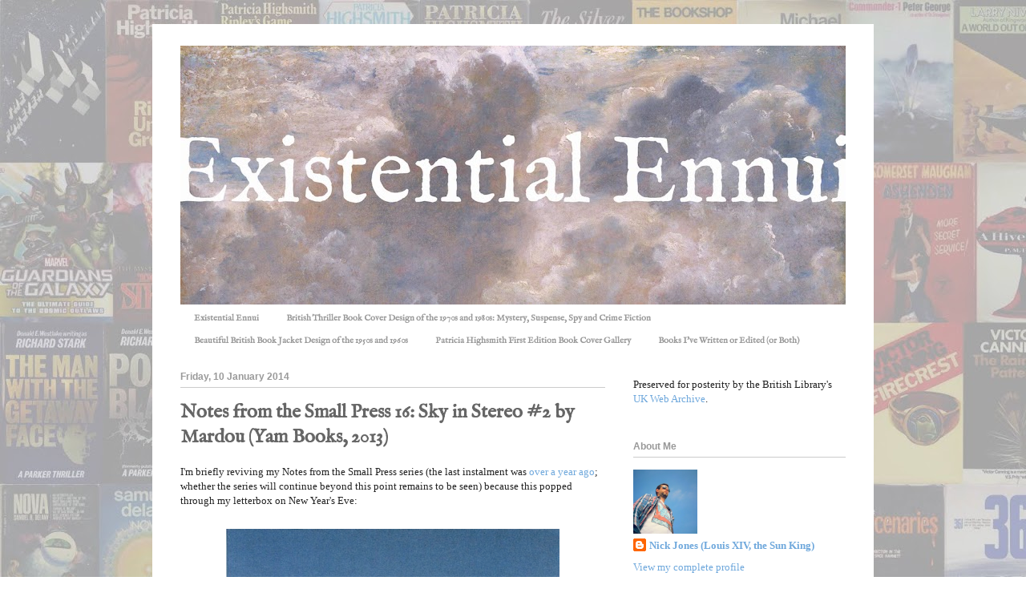

--- FILE ---
content_type: text/html; charset=UTF-8
request_url: https://www.existentialennui.com/2014_01_05_archive.html?m=0
body_size: 53390
content:
<!DOCTYPE html>
<html class='v2' dir='ltr' lang='en-GB'>
<head>
<link href='https://www.blogger.com/static/v1/widgets/335934321-css_bundle_v2.css' rel='stylesheet' type='text/css'/>
<meta content='width=1100' name='viewport'/>
<meta content='text/html; charset=UTF-8' http-equiv='Content-Type'/>
<meta content='blogger' name='generator'/>
<link href='https://www.existentialennui.com/favicon.ico' rel='icon' type='image/x-icon'/>
<link href='https://www.existentialennui.com/2014_01_05_archive.html' rel='canonical'/>
<link rel="alternate" type="application/atom+xml" title="Existential Ennui - Atom" href="https://www.existentialennui.com/feeds/posts/default" />
<link rel="alternate" type="application/rss+xml" title="Existential Ennui - RSS" href="https://www.existentialennui.com/feeds/posts/default?alt=rss" />
<link rel="service.post" type="application/atom+xml" title="Existential Ennui - Atom" href="https://www.blogger.com/feeds/5448581132479481740/posts/default" />
<!--Can't find substitution for tag [blog.ieCssRetrofitLinks]-->
<meta content='Books, novels, book collecting, classic and vintage crime fiction, spy fiction, suspense, thrillers, science fiction, book cover design, comics, films' name='description'/>
<meta content='https://www.existentialennui.com/2014_01_05_archive.html' property='og:url'/>
<meta content='Existential Ennui' property='og:title'/>
<meta content='Books, novels, book collecting, classic and vintage crime fiction, spy fiction, suspense, thrillers, science fiction, book cover design, comics, films' property='og:description'/>
<title>Existential Ennui: 2014-01-05</title>
<style type='text/css'>@font-face{font-family:'IM Fell English';font-style:normal;font-weight:400;font-display:swap;src:url(//fonts.gstatic.com/s/imfellenglish/v14/Ktk1ALSLW8zDe0rthJysWrnLsAzHEKOYd4xI5g.woff2)format('woff2');unicode-range:U+0000-00FF,U+0131,U+0152-0153,U+02BB-02BC,U+02C6,U+02DA,U+02DC,U+0304,U+0308,U+0329,U+2000-206F,U+20AC,U+2122,U+2191,U+2193,U+2212,U+2215,U+FEFF,U+FFFD;}</style>
<style id='page-skin-1' type='text/css'><!--
/*
-----------------------------------------------
Blogger Template Style
Name:     Ethereal
Designer: Jason Morrow
URL:      jasonmorrow.etsy.com
----------------------------------------------- */
/* Content
----------------------------------------------- */
body {
font: normal normal 13px Georgia, Utopia, 'Palatino Linotype', Palatino, serif;
color: #222222;
background: #ffffff url(//1.bp.blogspot.com/-vD42YWe1RwA/WuRGcj_YBII/AAAAAAAAQnk/AUIq3iFFQowlr3a2H5420mJxxCmSOLW0ACK4BGAYYCw/s0/EE%2BBG%2B4%2Blight.jpg) repeat fixed top left;
}
html body .content-outer {
min-width: 0;
max-width: 100%;
width: 100%;
}
a:link {
text-decoration: none;
color: #6fa8dc;
}
a:visited {
text-decoration: none;
color: #6fa8dc;
}
a:hover {
text-decoration: underline;
color: #9fc5e8;
}
.main-inner {
padding-top: 15px;
}
.body-fauxcolumn-outer {
background: transparent none repeat-x scroll top center;
}
.content-fauxcolumns .fauxcolumn-inner {
background: #ffffff none repeat-x scroll top left;
border-left: 1px solid #ffffff;
border-right: 1px solid #ffffff;
}
/* Flexible Background
----------------------------------------------- */
.content-fauxcolumn-outer .fauxborder-left {
width: 100%;
padding-left: 0;
margin-left: -0;
background-color: transparent;
background-image: none;
background-repeat: no-repeat;
background-position: left top;
}
.content-fauxcolumn-outer .fauxborder-right {
margin-right: -0;
width: 0;
background-color: transparent;
background-image: none;
background-repeat: no-repeat;
background-position: right top;
}
/* Columns
----------------------------------------------- */
.content-inner {
padding: 0;
}
/* Header
----------------------------------------------- */
.header-inner {
padding: 27px 0 3px;
}
.header-inner .section {
margin: 0 35px;
}
.Header h1 {
font: normal normal 60px Times, 'Times New Roman', FreeSerif, serif;
color: #ffa575;
}
.Header h1 a {
color: #ffa575;
}
.Header .description {
font-size: 115%;
color: #666666;
}
.header-inner .Header .titlewrapper,
.header-inner .Header .descriptionwrapper {
padding-left: 0;
padding-right: 0;
margin-bottom: 0;
}
/* Tabs
----------------------------------------------- */
.tabs-outer {
position: relative;
background: transparent;
}
.tabs-cap-top, .tabs-cap-bottom {
position: absolute;
width: 100%;
}
.tabs-cap-bottom {
bottom: 0;
}
.tabs-inner {
padding: 0;
}
.tabs-inner .section {
margin: 0 35px;
}
*+html body .tabs-inner .widget li {
padding: 1px;
}
.PageList {
border-bottom: 1px solid #ffffff;
}
.tabs-inner .widget li.selected a,
.tabs-inner .widget li a:hover {
position: relative;
-moz-border-radius-topleft: 5px;
-moz-border-radius-topright: 5px;
-webkit-border-top-left-radius: 5px;
-webkit-border-top-right-radius: 5px;
-goog-ms-border-top-left-radius: 5px;
-goog-ms-border-top-right-radius: 5px;
border-top-left-radius: 5px;
border-top-right-radius: 5px;
background: #cfe2f3 none ;
color: #999999;
}
.tabs-inner .widget li a {
display: inline-block;
margin: 0;
margin-right: 1px;
padding: .65em 1.5em;
font: normal bold 11px IM Fell English;
color: #999999;
background-color: #ffffff;
-moz-border-radius-topleft: 5px;
-moz-border-radius-topright: 5px;
-webkit-border-top-left-radius: 5px;
-webkit-border-top-right-radius: 5px;
-goog-ms-border-top-left-radius: 5px;
-goog-ms-border-top-right-radius: 5px;
border-top-left-radius: 5px;
border-top-right-radius: 5px;
}
/* Headings
----------------------------------------------- */
h2 {
font: normal bold 12px Verdana, Geneva, sans-serif;
color: #999999;
}
/* Widgets
----------------------------------------------- */
.main-inner .column-left-inner {
padding: 0 0 0 20px;
}
.main-inner .column-left-inner .section {
margin-right: 0;
}
.main-inner .column-right-inner {
padding: 0 20px 0 0;
}
.main-inner .column-right-inner .section {
margin-left: 0;
}
.main-inner .section {
padding: 0;
}
.main-inner .widget {
padding: 0 0 15px;
margin: 20px 0;
border-bottom: 1px solid #ffffff;
}
.main-inner .widget h2 {
margin: 0;
padding: .6em 0 .5em;
}
.footer-inner .widget h2 {
padding: 0 0 .4em;
}
.main-inner .widget h2 + div, .footer-inner .widget h2 + div {
padding-top: 15px;
}
.main-inner .widget .widget-content {
margin: 0;
padding: 15px 0 0;
}
.main-inner .widget ul, .main-inner .widget #ArchiveList ul.flat {
margin: -15px -15px -15px;
padding: 0;
list-style: none;
}
.main-inner .sidebar .widget h2 {
border-bottom: 1px solid #cccccc;
}
.main-inner .widget #ArchiveList {
margin: -15px 0 0;
}
.main-inner .widget ul li, .main-inner .widget #ArchiveList ul.flat li {
padding: .5em 15px;
text-indent: 0;
}
.main-inner .widget #ArchiveList ul li {
padding-top: .25em;
padding-bottom: .25em;
}
.main-inner .widget ul li:first-child, .main-inner .widget #ArchiveList ul.flat li:first-child {
border-top: none;
}
.main-inner .widget ul li:last-child, .main-inner .widget #ArchiveList ul.flat li:last-child {
border-bottom: none;
}
.main-inner .widget .post-body ul {
padding: 0 2.5em;
margin: .5em 0;
list-style: disc;
}
.main-inner .widget .post-body ul li {
padding: 0.25em 0;
margin-bottom: .25em;
color: #222222;
border: none;
}
.footer-inner .widget ul {
padding: 0;
list-style: none;
}
.widget .zippy {
color: #999999;
}
/* Posts
----------------------------------------------- */
.main.section {
margin: 0 20px;
}
body .main-inner .Blog {
padding: 0;
background-color: transparent;
border: none;
}
.main-inner .widget h2.date-header {
border-bottom: 1px solid #cccccc;
}
.date-outer {
position: relative;
margin: 15px 0 20px;
}
.date-outer:first-child {
margin-top: 0;
}
.date-posts {
clear: both;
}
.post-outer, .inline-ad {
border-bottom: 1px solid #ffffff;
padding: 30px 0;
}
.post-outer {
padding-bottom: 10px;
}
.post-outer:first-child {
padding-top: 0;
border-top: none;
}
.post-outer:last-child, .inline-ad:last-child {
border-bottom: none;
}
.post-body img {
padding: 8px;
}
h3.post-title, h4 {
font: normal bold 24px IM Fell English;
color: #666666;
}
h3.post-title a {
font: normal bold 24px IM Fell English;
color: #666666;
text-decoration: none;
}
h3.post-title a:hover {
color: #9fc5e8;
text-decoration: underline;
}
.post-header {
margin: 0 0 1.5em;
}
.post-body {
line-height: 1.4;
}
.post-footer {
margin: 1.5em 0 0;
}
#blog-pager {
padding: 15px;
}
.blog-feeds, .post-feeds {
margin: 1em 0;
text-align: center;
}
.post-outer .comments {
margin-top: 2em;
}
/* Comments
----------------------------------------------- */
.comments .comments-content .icon.blog-author {
background-repeat: no-repeat;
background-image: url([data-uri]);
}
.comments .comments-content .loadmore a {
background: #ffffff none repeat-x scroll top left;
}
.comments .comments-content .loadmore a {
border-top: 1px solid #cccccc;
border-bottom: 1px solid #cccccc;
}
.comments .comment-thread.inline-thread {
background: #ffffff none repeat-x scroll top left;
}
.comments .continue {
border-top: 2px solid #cccccc;
}
/* Footer
----------------------------------------------- */
.footer-inner {
padding: 30px 0;
overflow: hidden;
}
/* Mobile
----------------------------------------------- */
body.mobile  {
background-size: auto
}
.mobile .body-fauxcolumn-outer {
background: ;
}
.mobile .content-fauxcolumns .fauxcolumn-inner {
opacity: 0.75;
}
.mobile .content-fauxcolumn-outer .fauxborder-right {
margin-right: 0;
}
.mobile-link-button {
background-color: #cfe2f3;
}
.mobile-link-button a:link, .mobile-link-button a:visited {
color: #999999;
}
.mobile-index-contents {
color: #444444;
}
.mobile .body-fauxcolumn-outer {
background-size: 100% auto;
}
.mobile .mobile-date-outer {
border-bottom: transparent;
}
.mobile .PageList {
border-bottom: none;
}
.mobile .tabs-inner .section {
margin: 0;
}
.mobile .tabs-inner .PageList .widget-content {
background: #cfe2f3 none;
color: #999999;
}
.mobile .tabs-inner .PageList .widget-content .pagelist-arrow {
border-left: 1px solid #999999;
}
.mobile .footer-inner {
overflow: visible;
}
body.mobile .AdSense {
margin: 0 -10px;
}

--></style>
<style id='template-skin-1' type='text/css'><!--
body {
min-width: 900px;
}
.content-outer, .content-fauxcolumn-outer, .region-inner {
min-width: 900px;
max-width: 900px;
_width: 900px;
}
.main-inner .columns {
padding-left: 0px;
padding-right: 300px;
}
.main-inner .fauxcolumn-center-outer {
left: 0px;
right: 300px;
/* IE6 does not respect left and right together */
_width: expression(this.parentNode.offsetWidth -
parseInt("0px") -
parseInt("300px") + 'px');
}
.main-inner .fauxcolumn-left-outer {
width: 0px;
}
.main-inner .fauxcolumn-right-outer {
width: 300px;
}
.main-inner .column-left-outer {
width: 0px;
right: 100%;
margin-left: -0px;
}
.main-inner .column-right-outer {
width: 300px;
margin-right: -300px;
}
#layout {
min-width: 0;
}
#layout .content-outer {
min-width: 0;
width: 800px;
}
#layout .region-inner {
min-width: 0;
width: auto;
}
body#layout div.add_widget {
padding: 8px;
}
body#layout div.add_widget a {
margin-left: 32px;
}
--></style>
<style>
    body {background-image:url(\/\/1.bp.blogspot.com\/-vD42YWe1RwA\/WuRGcj_YBII\/AAAAAAAAQnk\/AUIq3iFFQowlr3a2H5420mJxxCmSOLW0ACK4BGAYYCw\/s0\/EE%2BBG%2B4%2Blight.jpg);}
    
@media (max-width: 200px) { body {background-image:url(\/\/1.bp.blogspot.com\/-vD42YWe1RwA\/WuRGcj_YBII\/AAAAAAAAQnk\/AUIq3iFFQowlr3a2H5420mJxxCmSOLW0ACK4BGAYYCw\/w200\/EE%2BBG%2B4%2Blight.jpg);}}
@media (max-width: 400px) and (min-width: 201px) { body {background-image:url(\/\/1.bp.blogspot.com\/-vD42YWe1RwA\/WuRGcj_YBII\/AAAAAAAAQnk\/AUIq3iFFQowlr3a2H5420mJxxCmSOLW0ACK4BGAYYCw\/w400\/EE%2BBG%2B4%2Blight.jpg);}}
@media (max-width: 800px) and (min-width: 401px) { body {background-image:url(\/\/1.bp.blogspot.com\/-vD42YWe1RwA\/WuRGcj_YBII\/AAAAAAAAQnk\/AUIq3iFFQowlr3a2H5420mJxxCmSOLW0ACK4BGAYYCw\/w800\/EE%2BBG%2B4%2Blight.jpg);}}
@media (max-width: 1200px) and (min-width: 801px) { body {background-image:url(\/\/1.bp.blogspot.com\/-vD42YWe1RwA\/WuRGcj_YBII\/AAAAAAAAQnk\/AUIq3iFFQowlr3a2H5420mJxxCmSOLW0ACK4BGAYYCw\/w1200\/EE%2BBG%2B4%2Blight.jpg);}}
/* Last tag covers anything over one higher than the previous max-size cap. */
@media (min-width: 1201px) { body {background-image:url(\/\/1.bp.blogspot.com\/-vD42YWe1RwA\/WuRGcj_YBII\/AAAAAAAAQnk\/AUIq3iFFQowlr3a2H5420mJxxCmSOLW0ACK4BGAYYCw\/w1600\/EE%2BBG%2B4%2Blight.jpg);}}
  </style>
<script type='text/javascript'>
        (function(i,s,o,g,r,a,m){i['GoogleAnalyticsObject']=r;i[r]=i[r]||function(){
        (i[r].q=i[r].q||[]).push(arguments)},i[r].l=1*new Date();a=s.createElement(o),
        m=s.getElementsByTagName(o)[0];a.async=1;a.src=g;m.parentNode.insertBefore(a,m)
        })(window,document,'script','https://www.google-analytics.com/analytics.js','ga');
        ga('create', 'UA-19799115-1', 'auto', 'blogger');
        ga('blogger.send', 'pageview');
      </script>
<link href='https://www.blogger.com/dyn-css/authorization.css?targetBlogID=5448581132479481740&amp;zx=13b4b191-cc27-45fe-a1d4-26f14f3a0fef' media='none' onload='if(media!=&#39;all&#39;)media=&#39;all&#39;' rel='stylesheet'/><noscript><link href='https://www.blogger.com/dyn-css/authorization.css?targetBlogID=5448581132479481740&amp;zx=13b4b191-cc27-45fe-a1d4-26f14f3a0fef' rel='stylesheet'/></noscript>
<meta name='google-adsense-platform-account' content='ca-host-pub-1556223355139109'/>
<meta name='google-adsense-platform-domain' content='blogspot.com'/>

</head>
<body class='loading variant-leaves1'>
<div class='navbar no-items section' id='navbar' name='Navbar'>
</div>
<div class='body-fauxcolumns'>
<div class='fauxcolumn-outer body-fauxcolumn-outer'>
<div class='cap-top'>
<div class='cap-left'></div>
<div class='cap-right'></div>
</div>
<div class='fauxborder-left'>
<div class='fauxborder-right'></div>
<div class='fauxcolumn-inner'>
</div>
</div>
<div class='cap-bottom'>
<div class='cap-left'></div>
<div class='cap-right'></div>
</div>
</div>
</div>
<div class='content'>
<div class='content-fauxcolumns'>
<div class='fauxcolumn-outer content-fauxcolumn-outer'>
<div class='cap-top'>
<div class='cap-left'></div>
<div class='cap-right'></div>
</div>
<div class='fauxborder-left'>
<div class='fauxborder-right'></div>
<div class='fauxcolumn-inner'>
</div>
</div>
<div class='cap-bottom'>
<div class='cap-left'></div>
<div class='cap-right'></div>
</div>
</div>
</div>
<div class='content-outer'>
<div class='content-cap-top cap-top'>
<div class='cap-left'></div>
<div class='cap-right'></div>
</div>
<div class='fauxborder-left content-fauxborder-left'>
<div class='fauxborder-right content-fauxborder-right'></div>
<div class='content-inner'>
<header>
<div class='header-outer'>
<div class='header-cap-top cap-top'>
<div class='cap-left'></div>
<div class='cap-right'></div>
</div>
<div class='fauxborder-left header-fauxborder-left'>
<div class='fauxborder-right header-fauxborder-right'></div>
<div class='region-inner header-inner'>
<div class='header section' id='header' name='Header'><div class='widget Header' data-version='1' id='Header2'>
<div id='header-inner'>
<a href='https://www.existentialennui.com/?m=0' style='display: block'>
<img alt='Existential Ennui' height='323px; ' id='Header2_headerimg' src='https://blogger.googleusercontent.com/img/b/R29vZ2xl/AVvXsEiKoYoZP4u47NzYDN_lOrsQCeKIWNO5-upNnc8RO6En0eVDhgPlg4bp8rhgtWITh_vD0opXjq4SbUMO6t_9QwyJqqTEiE80ISv7IJH2PR1Hkpr-fbcNdrSlYDWH_vswD02IKsywohoZYR8M/s830/Ennui+new+logo+smaller.jpg' style='display: block' width='830px; '/>
</a>
</div>
</div></div>
</div>
</div>
<div class='header-cap-bottom cap-bottom'>
<div class='cap-left'></div>
<div class='cap-right'></div>
</div>
</div>
</header>
<div class='tabs-outer'>
<div class='tabs-cap-top cap-top'>
<div class='cap-left'></div>
<div class='cap-right'></div>
</div>
<div class='fauxborder-left tabs-fauxborder-left'>
<div class='fauxborder-right tabs-fauxborder-right'></div>
<div class='region-inner tabs-inner'>
<div class='tabs section' id='crosscol' name='Cross-column'><div class='widget PageList' data-version='1' id='PageList1'>
<div class='widget-content'>
<ul>
<li>
<a href='http://www.existentialennui.com/'>Existential Ennui</a>
</li>
<li>
<a href='http://www.existentialennui.com/p/british-thriller-book-cover-design-of.html'>British Thriller Book Cover Design of the 1970s and 1980s: Mystery, Suspense, Spy and Crime Fiction</a>
</li>
<li>
<a href='http://www.existentialennui.com/p/beautiful-british-book-jacket-design-of.html'>Beautiful British Book Jacket Design of the 1950s and 1960s</a>
</li>
<li>
<a href='http://www.existentialennui.com/p/patricia-highsmith-first-edition-book.html'>Patricia Highsmith First Edition Book Cover Gallery</a>
</li>
<li>
<a href='https://www.existentialennui.com/p/books-ive-written-or-edited.html?m=0'>Books I've Written or Edited (or Both)</a>
</li>
</ul>
<div class='clear'></div>
</div>
</div></div>
<div class='tabs no-items section' id='crosscol-overflow' name='Cross-Column 2'></div>
</div>
</div>
<div class='tabs-cap-bottom cap-bottom'>
<div class='cap-left'></div>
<div class='cap-right'></div>
</div>
</div>
<div class='main-outer'>
<div class='main-cap-top cap-top'>
<div class='cap-left'></div>
<div class='cap-right'></div>
</div>
<div class='fauxborder-left main-fauxborder-left'>
<div class='fauxborder-right main-fauxborder-right'></div>
<div class='region-inner main-inner'>
<div class='columns fauxcolumns'>
<div class='fauxcolumn-outer fauxcolumn-center-outer'>
<div class='cap-top'>
<div class='cap-left'></div>
<div class='cap-right'></div>
</div>
<div class='fauxborder-left'>
<div class='fauxborder-right'></div>
<div class='fauxcolumn-inner'>
</div>
</div>
<div class='cap-bottom'>
<div class='cap-left'></div>
<div class='cap-right'></div>
</div>
</div>
<div class='fauxcolumn-outer fauxcolumn-left-outer'>
<div class='cap-top'>
<div class='cap-left'></div>
<div class='cap-right'></div>
</div>
<div class='fauxborder-left'>
<div class='fauxborder-right'></div>
<div class='fauxcolumn-inner'>
</div>
</div>
<div class='cap-bottom'>
<div class='cap-left'></div>
<div class='cap-right'></div>
</div>
</div>
<div class='fauxcolumn-outer fauxcolumn-right-outer'>
<div class='cap-top'>
<div class='cap-left'></div>
<div class='cap-right'></div>
</div>
<div class='fauxborder-left'>
<div class='fauxborder-right'></div>
<div class='fauxcolumn-inner'>
</div>
</div>
<div class='cap-bottom'>
<div class='cap-left'></div>
<div class='cap-right'></div>
</div>
</div>
<!-- corrects IE6 width calculation -->
<div class='columns-inner'>
<div class='column-center-outer'>
<div class='column-center-inner'>
<div class='main section' id='main' name='Main'><div class='widget Blog' data-version='1' id='Blog1'>
<div class='blog-posts hfeed'>

          <div class="date-outer">
        
<h2 class='date-header'><span>Friday, 10 January 2014</span></h2>

          <div class="date-posts">
        
<div class='post-outer'>
<div class='post hentry uncustomized-post-template' itemprop='blogPost' itemscope='itemscope' itemtype='http://schema.org/BlogPosting'>
<meta content='https://blogger.googleusercontent.com/img/b/R29vZ2xl/AVvXsEiWebyur5PRouuighq4g4qAojpt-94RIUNfbDES5Ixr_ETKduEJ5DPg-QMZirYejKh5P5_SB-8M0YWVsFLtVTeR39ojP_WXYUesUjEoWwuzWI9o6W6JENqxlcd7_y5Qsuz2T3YbhUR4kytC/s1600/Mardou-Sky-in-Stereo-2.jpg' itemprop='image_url'/>
<meta content='5448581132479481740' itemprop='blogId'/>
<meta content='9051253596462879635' itemprop='postId'/>
<a name='9051253596462879635'></a>
<h3 class='post-title entry-title' itemprop='name'>
<a href='https://www.existentialennui.com/2014/01/notes-from-small-press-16-sky-in-stereo.html?m=0'>Notes from the Small Press 16: Sky in Stereo #2 by Mardou (Yam Books, 2013)</a>
</h3>
<div class='post-header'>
<div class='post-header-line-1'></div>
</div>
<div class='post-body entry-content' id='post-body-9051253596462879635' itemprop='articleBody'>
I'm briefly reviving my Notes from the Small Press series (the last instalment was <a href="http://www.existentialennui.com/2012/11/notes-from-small-press-15-spandex-7-by.html">over a year ago</a>; whether the series will continue beyond this point remains to be seen) because this popped through my letterbox on New Year's Eve:<br />
<br />
<div class="separator" style="clear: both; text-align: center;">
<a href="https://blogger.googleusercontent.com/img/b/R29vZ2xl/AVvXsEiWebyur5PRouuighq4g4qAojpt-94RIUNfbDES5Ixr_ETKduEJ5DPg-QMZirYejKh5P5_SB-8M0YWVsFLtVTeR39ojP_WXYUesUjEoWwuzWI9o6W6JENqxlcd7_y5Qsuz2T3YbhUR4kytC/s1600/Mardou-Sky-in-Stereo-2.jpg" imageanchor="1" style="margin-left: 1em; margin-right: 1em;"><img border="0" height="640" src="https://blogger.googleusercontent.com/img/b/R29vZ2xl/AVvXsEiWebyur5PRouuighq4g4qAojpt-94RIUNfbDES5Ixr_ETKduEJ5DPg-QMZirYejKh5P5_SB-8M0YWVsFLtVTeR39ojP_WXYUesUjEoWwuzWI9o6W6JENqxlcd7_y5Qsuz2T3YbhUR4kytC/s1600/Mardou-Sky-in-Stereo-2.jpg" width="416" /></a></div>
<br />
The second issue of Mardou's semi-autobiographical comic <i>Sky in Stereo</i>, kindly sent by Mardou herself. I <a href="http://www.existentialennui.com/2012/03/notes-from-small-press-12-sky-in-stereo.html">reviewed the first issue</a>, which Mardou self-published, in 2012, but since then the series has been picked up by a US small press publisher, Yam Books, who <a href="http://www.yambooks.com/sky-in-stereo-2/">issued #2 mid-last year</a>. It received positive reviews from <a href="http://robot6.comicbookresources.com/2013/08/robot-reviews-deep-in-the-woods-sky-in-stereo-and-journal/">Chris Mautner at Robot 6</a> and <a href="http://www.brokenfrontier.com/sky-in-stereo-2/">Andy Oliver at Broken Frontier</a> and others, so there's little point in my reviewing it as well, especially since I'm so late to the party; but I like Mardou's work a lot &#8211; I've been following it (and her) for getting on for ten years now &#8211; and <i>Sky in Stereo</i> is developing into the best thing she's done, and so here, for what they're worth, are a few notes and thoughts on this second issue.<br />
<br />
<div class="separator" style="clear: both; text-align: center;">
<a href="https://blogger.googleusercontent.com/img/b/R29vZ2xl/AVvXsEhL2t0i4abP-kXFA58s5k8aK52JnNijIHHi4dqx34nDxfHpJdzOgGED51i5wLnMfVoE9t-Z5PaLC5h8oXH46QmLYO43ovHTiG1Wb7y8Y1l6NZDQy9PquP2kYlZT6yeVD7KHwoJpS7vgvX1M/s1600/Sk-Stereo-panel-1.jpg" imageanchor="1" style="margin-left: 1em; margin-right: 1em;"><img border="0" height="357" src="https://blogger.googleusercontent.com/img/b/R29vZ2xl/AVvXsEhL2t0i4abP-kXFA58s5k8aK52JnNijIHHi4dqx34nDxfHpJdzOgGED51i5wLnMfVoE9t-Z5PaLC5h8oXH46QmLYO43ovHTiG1Wb7y8Y1l6NZDQy9PquP2kYlZT6yeVD7KHwoJpS7vgvX1M/s1600/Sk-Stereo-panel-1.jpg" width="400" /></a></div>
<br />
I was struck by individual panels this time round, and found myself dwelling on some of them &#8211; partly because of the confidence of the line and how they work as lovely little pieces of art and text, but also the truth of them, or what seemed to me to be the truth of them.<br />
<br />
<div class="separator" style="clear: both; text-align: center;">
<a href="https://blogger.googleusercontent.com/img/b/R29vZ2xl/AVvXsEhG_JZLcxzP90IDyPQvLSPoSvUfuvCGpKHlCUi2nxDfIKPSn2_xaQ2UtVX5FJoIk7cgpnEtIlXwbw4goPOfnem3Y-lqM1lJuQ_3njuPZT8GJD0KRBOsX9e5PuZD5kLfmjq3rLTciWcENuEv/s1600/Sk-Stereo-panel-2.jpg" imageanchor="1" style="margin-left: 1em; margin-right: 1em;"><img border="0" height="400" src="https://blogger.googleusercontent.com/img/b/R29vZ2xl/AVvXsEhG_JZLcxzP90IDyPQvLSPoSvUfuvCGpKHlCUi2nxDfIKPSn2_xaQ2UtVX5FJoIk7cgpnEtIlXwbw4goPOfnem3Y-lqM1lJuQ_3njuPZT8GJD0KRBOsX9e5PuZD5kLfmjq3rLTciWcENuEv/s1600/Sk-Stereo-panel-2.jpg" width="295" /></a></div>
<br />
These small moments, almost narrative asides, are, I think, a big part of why <i>Sky in Stereo</i> is so good. In a formal or structural sense they're not intrinsic to the story, and yet they make the story. They add depth to the character of Iris &#8211; Mardou's fictional stand-in &#8211; but not in a conscious or overly considered way; they simply speak to the truth of being seventeen and awkward and uncertain in Manchester in 1993.<br />
<br />
<div class="separator" style="clear: both; text-align: center;">
<a href="https://blogger.googleusercontent.com/img/b/R29vZ2xl/AVvXsEixeFguOuNS_RE-qR36P9rjqeqHFKlq0FcH0tImL7zD84OuHta1v1oXYqEOxDfMZGxp8kGv90Ok066CwZiLIhyMLRJCnq8CzdQBV0Gj8Z6VKrc2S05xwR5KTe1_mO3HnCbpY_eBIcvgZY_o/s1600/Sky-Stereo-panel-3.jpg" imageanchor="1" style="margin-left: 1em; margin-right: 1em;"><img border="0" height="400" src="https://blogger.googleusercontent.com/img/b/R29vZ2xl/AVvXsEixeFguOuNS_RE-qR36P9rjqeqHFKlq0FcH0tImL7zD84OuHta1v1oXYqEOxDfMZGxp8kGv90Ok066CwZiLIhyMLRJCnq8CzdQBV0Gj8Z6VKrc2S05xwR5KTe1_mO3HnCbpY_eBIcvgZY_o/s1600/Sky-Stereo-panel-3.jpg" width="293" /></a></div>
<br />
I did wonder if that specific milieu was why the comic worked for me; I'm older than Mardou &#8211; or should I say Iris &#8211; but only by about five years or so, and I was at college in Manchester close to when <i>Sky in Stereo</i> is set. But there were jolts of recognition for me even beyond those similarities of background: watching telly during an acid trip and seeing actors "leave holes in the scenery behind them"; a mention of the rotating lands atop Enid Blyton's Magic Faraway Tree and how you could get stuck in them if you weren't careful; a glimpse of a <a href="http://www.teenagefanclub.com/">Teenage Fanclub</a> <i>Bandwagonesque</i> poster on a bedroom wall. Those points of reference and scenes, plus positive response from <a href="http://www.comicsreporter.com/index.php/briefings/cr_reviews/38267/">American reviewers</a> (and publishers), suggests to me a resonance far beyond those of us who happened to be in Manchester in the early 1990s.<br />
<br />
<div class="separator" style="clear: both; text-align: center;">
<a href="https://blogger.googleusercontent.com/img/b/R29vZ2xl/AVvXsEhtjqm1XQQKdg_WwlP7idE3ZM6ZENuidi1jhGWYE8BhE59WqxytRB9wWHnm21r_M73gVAZNb2pxX6SQJsK_netKlglHOUEdXyO_rb5qxSdyoFW58VWbHHkJ-rr6Z3r-RE-x5pm4Ch_jIqZu/s1600/Sky-Stereo-int-1.jpg" imageanchor="1" style="margin-left: 1em; margin-right: 1em;"><img border="0" height="640" src="https://blogger.googleusercontent.com/img/b/R29vZ2xl/AVvXsEhtjqm1XQQKdg_WwlP7idE3ZM6ZENuidi1jhGWYE8BhE59WqxytRB9wWHnm21r_M73gVAZNb2pxX6SQJsK_netKlglHOUEdXyO_rb5qxSdyoFW58VWbHHkJ-rr6Z3r-RE-x5pm4Ch_jIqZu/s1600/Sky-Stereo-int-1.jpg" width="456" /></a></div>
<br />
Something I was chuffed to see was that my review of #1 has been excerpted on the back cover of #2, although that particular bit of my review does make me sound insufferably pompous.<br />
<br />
<div class="separator" style="clear: both; text-align: center;">
<a href="https://blogger.googleusercontent.com/img/b/R29vZ2xl/AVvXsEjzGSxEzA-2nJoNy0z9o1_VM6yhoJaeboF1RaGlSP-p1hhISa2Q8OHpbBjEK_FOj1lM0pfRKVw4S7ZSdYCzpMKrRhzrrgilTgcKBLemdU6s2avQqwq9jfLFzZGVMO3VFn2cra5dOOO4UiK2/s1600/Mardou-Sky-in-Stereo-back.jpg" imageanchor="1" style="margin-left: 1em; margin-right: 1em;"><img border="0" height="640" src="https://blogger.googleusercontent.com/img/b/R29vZ2xl/AVvXsEjzGSxEzA-2nJoNy0z9o1_VM6yhoJaeboF1RaGlSP-p1hhISa2Q8OHpbBjEK_FOj1lM0pfRKVw4S7ZSdYCzpMKrRhzrrgilTgcKBLemdU6s2avQqwq9jfLFzZGVMO3VFn2cra5dOOO4UiK2/s1600/Mardou-Sky-in-Stereo-back.jpg" width="444" /></a></div>
<br />
(Then again, you could probably pick numerous other parts of numerous other reviews of mine and reach the same conclusion.)<br />
<br />
<div class="separator" style="clear: both; text-align: center;">
<a href="https://blogger.googleusercontent.com/img/b/R29vZ2xl/AVvXsEi0rvDcvuTr_mMxPMwBfywNEizfrBc3izYZY2dm4Kv_iEa1U9bTB23Bi1zVGYLzN3qVp-vkEkufKXvT-9pBtRsNl2iNKOYr9CTr5Hv0A-12xlwfUsrlnWCwcXZBVP6CbDVcY5yae_4yZ7h9/s1600/sky+in+stereo+Eden.jpg" imageanchor="1" style="margin-left: 1em; margin-right: 1em;"><img border="0" height="400" src="https://blogger.googleusercontent.com/img/b/R29vZ2xl/AVvXsEi0rvDcvuTr_mMxPMwBfywNEizfrBc3izYZY2dm4Kv_iEa1U9bTB23Bi1zVGYLzN3qVp-vkEkufKXvT-9pBtRsNl2iNKOYr9CTr5Hv0A-12xlwfUsrlnWCwcXZBVP6CbDVcY5yae_4yZ7h9/s1600/sky+in+stereo+Eden.jpg" width="370" /></a></div>
<br />
Lastly, in a meeting of minds between two of my favourite comics creators (and people), my friend Martin Eden &#8211; he of <a href="http://spandexcomic.wordpress.com/"><i>Spandex</i></a> and <a href="http://www.theomen.comix.org.uk/"><i>The O Men</i></a> fame &#8211; did a nice piece of <i>Sky in Stereo</i> fan art, which Mardou <a href="http://mardoucomics.livejournal.com/62739.html">posted on her LiveJournal at the end of last year</a>, and which I'm reposting above.<br />
<br />
<div class="separator" style="clear: both; text-align: center;">
</div>
<div class="separator" style="clear: both; text-align: center;">
</div>
<div class="separator" style="clear: both; text-align: center;">
</div>
<div class="separator" style="clear: both; text-align: center;">
</div>
<div class="separator" style="clear: both; text-align: center;">
<a href="https://blogger.googleusercontent.com/img/b/R29vZ2xl/AVvXsEj8Ty8121cv2s7NK4Js6BFNwECrkI1fhoGXlF6azWfGNQPioW1yZm_G-BiLc7jmn9-q-I9bWGMQUbctahg_FupVyc23m3-SLASdQS6foNpxjcKHZUy8gkTWiAPNCTVSApbgTrkcE49yAi66/s1600/Sky-Stereo-panel-4+copy.jpg" imageanchor="1" style="margin-left: 1em; margin-right: 1em;"><img border="0" src="https://blogger.googleusercontent.com/img/b/R29vZ2xl/AVvXsEj8Ty8121cv2s7NK4Js6BFNwECrkI1fhoGXlF6azWfGNQPioW1yZm_G-BiLc7jmn9-q-I9bWGMQUbctahg_FupVyc23m3-SLASdQS6foNpxjcKHZUy8gkTWiAPNCTVSApbgTrkcE49yAi66/s1600/Sky-Stereo-panel-4+copy.jpg" /></a></div>
<b><br /></b>
<i>Previous Notes from the Small Press:</i><br />
<br />
<a href="http://existentialennui.blogspot.com/2010/09/notes-from-small-press-fast-fiction.html">Notes from the Small Press 1: Fast Fiction Presents the Elephant of Surprise</a><br />
<br />
<a href="http://existentialennui.blogspot.com/2010/10/notes-from-small-press-monitors-human.html">Notes from the Small Press 2: Monitor's Human Reward by Chris Reynolds</a><br />
<br />
<a href="http://existentialennui.blogspot.com/2010/10/notes-from-small-press-3-small-pets.html">Notes from the Small Press 3: Small Pets</a><br />
<br />
<a href="http://existentialennui.blogspot.com/2010/10/notes-from-small-press-4-anais-in-paris.html">Notes from the Small Press 4: Anais in Paris by Mardou</a><br />
<br />
<a href="http://existentialennui.blogspot.com/2010/11/notes-from-small-press-5-curiously.html">Notes from the Small Press 5: The Curiously Parochial Comics of John Bagnall</a> <br />
<br />
<a href="http://existentialennui.blogspot.com/2010/12/notes-from-small-press-6-ed-pinsents.html">Notes from the Small Press 6: Ed Pinsent's Illegal Batman and Jeffrey Brown's Wolverine: Dying Time</a> <br />
<br />
<a href="http://existentialennui.blogspot.com/2011/01/notes-from-small-press-7-comics-reader.html">Notes from the Small Press 7: The Comix Reader #1</a><br />
<br />
<a href="http://existentialennui.blogspot.com/2011/02/notes-from-small-press-8-help-shark.html">Notes from the Small Press 8: A Help! Shark Comics Gallery</a><br />
<br />
<a href="http://existentialennui.blogspot.com/2011/03/notes-from-small-press-9-some.html">Notes from the Small Press 9: Some Gristavision Comics by Merv Grist</a> <br />
<br />
<a href="http://existentialennui.blogspot.com/2011/04/notes-from-small-press-10-some-sav.html">Notes from the Small Press 10: Some Sav Sadness Comics by Bob Lynch</a><br />
<br />
<a href="http://existentialennui.blogspot.com/2011/10/notes-from-small-press-11-review-of.html">Notes from the Small Press 11: a Review of Illegal Batman in the Moon</a> <br />
<br />
<a href="http://existentialennui.blogspot.co.uk/2012/03/notes-from-small-press-12-sky-in-stereo.html">Notes from the Small Press 12: The Sky in Stereo by Mardou</a> <br />
<a href="//www.blogger.com/Notes%20from%20the%20Small%20Press%201:%20Fast%20Fiction%20Presents%20the%20Elephant%20of%20Surprise%20%20Notes%20from%20the%20Small%20Press%202:%20Monitor%27s%20Human%20Reward%20by%20Chris%20Reynolds%20%20Notes%20from%20the%20Small%20Press%203:%20Small%20Pets%20%20Notes%20from%20the%20Small%20Press%204:%20Anais%20in%20Paris%20by%20Mardou%20%20Notes%20from%20the%20Small%20Press%205:%20The%20Curiously%20Parochial%20Comics%20of%20John%20Bagnall%20%20Notes%20from%20the%20Small%20Press%206:%20Ed%20Pinsent%27s%20Illegal%20Batman%20and%20Jeffrey%20Brown%27s%20Wolverine:%20Dying%20Time%20%20Notes%20from%20the%20Small%20Press%207:%20The%20Comix%20Reader%20#1%20%20Notes%20from%20the%20Small%20Press%208:%20A%20Help%21%20Shark%20Comics%20Gallery%20%20Notes%20from%20the%20Small%20Press%209:%20Some%20Gristavision%20Comics%20by%20Merv%20Grist%20%20Notes%20from%20the%20Small%20Press%2010:%20Some%20Sav%20Sadness%20Comics%20by%20Bob%20Lynch%20%20Notes%20from%20the%20Small%20Press%2011:%20a%20Review%20of%20Illegal%20Batman%20in%20the%20Moon%20%20Notes%20from%20the%20Small%20Press%2012:%20The%20Sky%20in%20Stereo%20by%20Mardou"><br /></a>
<a href="http://www.existentialennui.com/2012/07/notes-from-small-press-13-first-by-tom.html">Notes from the Small Press 13: First by Tom Gauld and Simone Lia</a><br />
<br />
<a href="http://www.existentialennui.com/2012/09/notes-from-small-press-14-planet-4.html">Notes from the Small Press 14: Planet 4, a Monitor Story by Chris Reynolds</a><br />
<br />
<a href="http://www.existentialennui.com/2012/11/notes-from-small-press-15-spandex-7-by.html">Notes from the Small Press 15: Spandex #7 by Martin Eden</a>
<div style='clear: both;'></div>
</div>
<div class='post-footer'>
<div class='post-footer-line post-footer-line-1'>
<span class='post-author vcard'>
Posted by
<span class='fn' itemprop='author' itemscope='itemscope' itemtype='http://schema.org/Person'>
<meta content='https://www.blogger.com/profile/17716508525331235684' itemprop='url'/>
<a class='g-profile' href='https://www.blogger.com/profile/17716508525331235684' rel='author' title='author profile'>
<span itemprop='name'>Nick Jones (Louis XIV, the Sun King)</span>
</a>
</span>
</span>
<span class='post-timestamp'>
at
<meta content='https://www.existentialennui.com/2014/01/notes-from-small-press-16-sky-in-stereo.html' itemprop='url'/>
<a class='timestamp-link' href='https://www.existentialennui.com/2014/01/notes-from-small-press-16-sky-in-stereo.html?m=0' rel='bookmark' title='permanent link'><abbr class='published' itemprop='datePublished' title='2014-01-10T04:15:00-05:00'>04:15</abbr></a>
</span>
<span class='post-comment-link'>
<a class='comment-link' href='https://www.existentialennui.com/2014/01/notes-from-small-press-16-sky-in-stereo.html?m=0#comment-form' onclick=''>
2 comments:
  </a>
</span>
<span class='post-icons'>
<span class='item-action'>
<a href='https://www.blogger.com/email-post/5448581132479481740/9051253596462879635' title='Email Post'>
<img alt='' class='icon-action' height='13' src='https://resources.blogblog.com/img/icon18_email.gif' width='18'/>
</a>
</span>
<span class='item-control blog-admin pid-743475294'>
<a href='https://www.blogger.com/post-edit.g?blogID=5448581132479481740&postID=9051253596462879635&from=pencil' title='Edit Post'>
<img alt='' class='icon-action' height='18' src='https://resources.blogblog.com/img/icon18_edit_allbkg.gif' width='18'/>
</a>
</span>
</span>
<div class='post-share-buttons goog-inline-block'>
<a class='goog-inline-block share-button sb-email' href='https://www.blogger.com/share-post.g?blogID=5448581132479481740&postID=9051253596462879635&target=email' target='_blank' title='Email This'><span class='share-button-link-text'>Email This</span></a><a class='goog-inline-block share-button sb-blog' href='https://www.blogger.com/share-post.g?blogID=5448581132479481740&postID=9051253596462879635&target=blog' onclick='window.open(this.href, "_blank", "height=270,width=475"); return false;' target='_blank' title='BlogThis!'><span class='share-button-link-text'>BlogThis!</span></a><a class='goog-inline-block share-button sb-twitter' href='https://www.blogger.com/share-post.g?blogID=5448581132479481740&postID=9051253596462879635&target=twitter' target='_blank' title='Share to X'><span class='share-button-link-text'>Share to X</span></a><a class='goog-inline-block share-button sb-facebook' href='https://www.blogger.com/share-post.g?blogID=5448581132479481740&postID=9051253596462879635&target=facebook' onclick='window.open(this.href, "_blank", "height=430,width=640"); return false;' target='_blank' title='Share to Facebook'><span class='share-button-link-text'>Share to Facebook</span></a><a class='goog-inline-block share-button sb-pinterest' href='https://www.blogger.com/share-post.g?blogID=5448581132479481740&postID=9051253596462879635&target=pinterest' target='_blank' title='Share to Pinterest'><span class='share-button-link-text'>Share to Pinterest</span></a>
</div>
</div>
<div class='post-footer-line post-footer-line-2'>
<span class='post-labels'>
Labels:
<a href='https://www.existentialennui.com/search/label/autobiography?m=0' rel='tag'>autobiography</a>,
<a href='https://www.existentialennui.com/search/label/comics?m=0' rel='tag'>comics</a>,
<a href='https://www.existentialennui.com/search/label/Mardou?m=0' rel='tag'>Mardou</a>,
<a href='https://www.existentialennui.com/search/label/small%20press?m=0' rel='tag'>small press</a>
</span>
</div>
<div class='post-footer-line post-footer-line-3'>
<span class='post-location'>
</span>
</div>
</div>
</div>
</div>

          </div></div>
        

          <div class="date-outer">
        
<h2 class='date-header'><span>Thursday, 9 January 2014</span></h2>

          <div class="date-posts">
        
<div class='post-outer'>
<div class='post hentry uncustomized-post-template' itemprop='blogPost' itemscope='itemscope' itemtype='http://schema.org/BlogPosting'>
<meta content='https://blogger.googleusercontent.com/img/b/R29vZ2xl/AVvXsEjpwqg2oHjl2N-eyVTgNqzrNGYAkX1EE2R-omW4vvFM-CoAPfzVOMv2jCU5v0hGBNqkb2oWyNFDyDGIF09GaLEiTm5keLB79ZzewT0Dx35_nVawM_QrX02c0peWBKQ9wftc-_07MkD4AJLJ/s1600/Dr-Finlay-BBC.jpg' itemprop='image_url'/>
<meta content='5448581132479481740' itemprop='blogId'/>
<meta content='6824629834146720064' itemprop='postId'/>
<a name='6824629834146720064'></a>
<h3 class='post-title entry-title' itemprop='name'>
<a href='https://www.existentialennui.com/2014/01/my-journo-mum-dr-finlays-casebook-at.html?m=0'>My Journo Mum: Dr. Finlay's Casebook at the BBC, and Morecambe & Wise, in Woman's Mirror, Mid-1960s</a>
</h3>
<div class='post-header'>
<div class='post-header-line-1'></div>
</div>
<div class='post-body entry-content' id='post-body-6824629834146720064' itemprop='articleBody'>
Having spotlighted my <a href="http://www.existentialennui.com/2014/01/my-bob-dance-dad-ballroom-dancing-in.html">bob-a-dance dad's starring role in a <i>Picture Post</i> feature</a>, it would, I feel, be remiss of me not to make at least passing
 mention of my mum's magazine adventures too &#8211; in her case behind the 
scenes, as a writer for <i>Woman's Mirror</i> magazine from 1963 to 1967 (before me and my sister came along and ruined her life). Mum did a sterling job scanning the <i>Picture Post </i>piece, so I got her to scan a couple of her old article as well, both of which she thinks date from 1964/65, before she married Dad &#8211; hence the byline of Jill Bury rather than Jones. Here's one about a visit to the BBC to witness the filming of <a href="http://en.wikipedia.org/wiki/Dr._Finlay%27s_Casebook_%28TV_and_radio%29"><i>Dr. Finlay's Casebook</i></a>:<br />
<br />
<div class="separator" style="clear: both; text-align: center;">
<a href="https://blogger.googleusercontent.com/img/b/R29vZ2xl/AVvXsEjpwqg2oHjl2N-eyVTgNqzrNGYAkX1EE2R-omW4vvFM-CoAPfzVOMv2jCU5v0hGBNqkb2oWyNFDyDGIF09GaLEiTm5keLB79ZzewT0Dx35_nVawM_QrX02c0peWBKQ9wftc-_07MkD4AJLJ/s1600/Dr-Finlay-BBC.jpg" imageanchor="1" style="margin-left: 1em; margin-right: 1em;"><img border="0" height="640" src="https://blogger.googleusercontent.com/img/b/R29vZ2xl/AVvXsEjpwqg2oHjl2N-eyVTgNqzrNGYAkX1EE2R-omW4vvFM-CoAPfzVOMv2jCU5v0hGBNqkb2oWyNFDyDGIF09GaLEiTm5keLB79ZzewT0Dx35_nVawM_QrX02c0peWBKQ9wftc-_07MkD4AJLJ/s1600/Dr-Finlay-BBC.jpg" width="462" /></a></div>
<div class="separator" style="clear: both; text-align: center;">
<a href="https://blogger.googleusercontent.com/img/b/R29vZ2xl/AVvXsEh6SXJEcKLgt53ddvnQGKYXqfcjVY-0SwFb8BPhB8VI7WoyHsPxfORAhWtZ46MmnTa5BtX3Y-Hs45BVie4Cm3-K7EWdGXUzzyxtmDD1EQXlk6ItZyKfybFZDRfMDXqpxodJbxs06zOaD3Zn/s1600/Dr-Finlay-2-BBC.jpg" imageanchor="1" style="margin-left: 1em; margin-right: 1em;"><img border="0" height="640" src="https://blogger.googleusercontent.com/img/b/R29vZ2xl/AVvXsEh6SXJEcKLgt53ddvnQGKYXqfcjVY-0SwFb8BPhB8VI7WoyHsPxfORAhWtZ46MmnTa5BtX3Y-Hs45BVie4Cm3-K7EWdGXUzzyxtmDD1EQXlk6ItZyKfybFZDRfMDXqpxodJbxs06zOaD3Zn/s1600/Dr-Finlay-2-BBC.jpg" width="466" /></a></div>
<br />
Click on the images to enlarge. And here's an interview with comedy legends <a href="http://www.morecambeandwise.com/">Morecambe and Wise</a>:<br />
<br />
<div class="separator" style="clear: both; text-align: center;">
<a href="https://blogger.googleusercontent.com/img/b/R29vZ2xl/AVvXsEjvmdQayJEIUw4EeTbIm1tEBaYrMSGJnG5U92mSJf_F6ZRPSdXw6De6rRVJd02PpPtxAlcnlNl3klz2w2NkGBpAvFOhng5StU_4pJxGOY3sWVqbvgp7QM7wr0-hVDaOV1_FjT3TZ3N-GFSs/s1600/Morecambe-Wise-interview.jpg" imageanchor="1" style="margin-left: 1em; margin-right: 1em;"><img border="0" height="640" src="https://blogger.googleusercontent.com/img/b/R29vZ2xl/AVvXsEjvmdQayJEIUw4EeTbIm1tEBaYrMSGJnG5U92mSJf_F6ZRPSdXw6De6rRVJd02PpPtxAlcnlNl3klz2w2NkGBpAvFOhng5StU_4pJxGOY3sWVqbvgp7QM7wr0-hVDaOV1_FjT3TZ3N-GFSs/s1600/Morecambe-Wise-interview.jpg" width="468" /></a></div>
<br />
I remember Mum showing me this one before &#8211; and recalling how, true to form, Eric Morecambe never stopped cracking jokes when she met him &#8211; but I don't think I've seen the BBC one previously, nor many others of her articles &#8211; which, given that I myself was at one time a magazine writer (and editor), is astonishingly incurious of me. (What was that I said in the <i>Picture Post</i>, er, post about being an ungrateful bastard...?) Indeed the BBC one reminds me of a piece I wrote about Orbital appearing on <a href="http://www.bbc.co.uk/programmes/b006ml0l"><i>Later... with Jools Holland</i></a> at BBC Television Centre. As penance, perhaps I should dig that article out, and some others too, scan them (barely any of my magazine work is available online, dating, as it does, mostly from the 1990s), and present them for the soon-come Existential Ennui thousandth post. That should be a suitably deflating and embarrassing way in which to celebrate my millennial.
<div style='clear: both;'></div>
</div>
<div class='post-footer'>
<div class='post-footer-line post-footer-line-1'>
<span class='post-author vcard'>
Posted by
<span class='fn' itemprop='author' itemscope='itemscope' itemtype='http://schema.org/Person'>
<meta content='https://www.blogger.com/profile/17716508525331235684' itemprop='url'/>
<a class='g-profile' href='https://www.blogger.com/profile/17716508525331235684' rel='author' title='author profile'>
<span itemprop='name'>Nick Jones (Louis XIV, the Sun King)</span>
</a>
</span>
</span>
<span class='post-timestamp'>
at
<meta content='https://www.existentialennui.com/2014/01/my-journo-mum-dr-finlays-casebook-at.html' itemprop='url'/>
<a class='timestamp-link' href='https://www.existentialennui.com/2014/01/my-journo-mum-dr-finlays-casebook-at.html?m=0' rel='bookmark' title='permanent link'><abbr class='published' itemprop='datePublished' title='2014-01-09T05:30:00-05:00'>05:30</abbr></a>
</span>
<span class='post-comment-link'>
<a class='comment-link' href='https://www.existentialennui.com/2014/01/my-journo-mum-dr-finlays-casebook-at.html?m=0#comment-form' onclick=''>
No comments:
  </a>
</span>
<span class='post-icons'>
<span class='item-action'>
<a href='https://www.blogger.com/email-post/5448581132479481740/6824629834146720064' title='Email Post'>
<img alt='' class='icon-action' height='13' src='https://resources.blogblog.com/img/icon18_email.gif' width='18'/>
</a>
</span>
<span class='item-control blog-admin pid-743475294'>
<a href='https://www.blogger.com/post-edit.g?blogID=5448581132479481740&postID=6824629834146720064&from=pencil' title='Edit Post'>
<img alt='' class='icon-action' height='18' src='https://resources.blogblog.com/img/icon18_edit_allbkg.gif' width='18'/>
</a>
</span>
</span>
<div class='post-share-buttons goog-inline-block'>
<a class='goog-inline-block share-button sb-email' href='https://www.blogger.com/share-post.g?blogID=5448581132479481740&postID=6824629834146720064&target=email' target='_blank' title='Email This'><span class='share-button-link-text'>Email This</span></a><a class='goog-inline-block share-button sb-blog' href='https://www.blogger.com/share-post.g?blogID=5448581132479481740&postID=6824629834146720064&target=blog' onclick='window.open(this.href, "_blank", "height=270,width=475"); return false;' target='_blank' title='BlogThis!'><span class='share-button-link-text'>BlogThis!</span></a><a class='goog-inline-block share-button sb-twitter' href='https://www.blogger.com/share-post.g?blogID=5448581132479481740&postID=6824629834146720064&target=twitter' target='_blank' title='Share to X'><span class='share-button-link-text'>Share to X</span></a><a class='goog-inline-block share-button sb-facebook' href='https://www.blogger.com/share-post.g?blogID=5448581132479481740&postID=6824629834146720064&target=facebook' onclick='window.open(this.href, "_blank", "height=430,width=640"); return false;' target='_blank' title='Share to Facebook'><span class='share-button-link-text'>Share to Facebook</span></a><a class='goog-inline-block share-button sb-pinterest' href='https://www.blogger.com/share-post.g?blogID=5448581132479481740&postID=6824629834146720064&target=pinterest' target='_blank' title='Share to Pinterest'><span class='share-button-link-text'>Share to Pinterest</span></a>
</div>
</div>
<div class='post-footer-line post-footer-line-2'>
<span class='post-labels'>
Labels:
<a href='https://www.existentialennui.com/search/label/ephemera?m=0' rel='tag'>ephemera</a>,
<a href='https://www.existentialennui.com/search/label/journalism?m=0' rel='tag'>journalism</a>
</span>
</div>
<div class='post-footer-line post-footer-line-3'>
<span class='post-location'>
</span>
</div>
</div>
</div>
</div>

          </div></div>
        

          <div class="date-outer">
        
<h2 class='date-header'><span>Tuesday, 7 January 2014</span></h2>

          <div class="date-posts">
        
<div class='post-outer'>
<div class='post hentry uncustomized-post-template' itemprop='blogPost' itemscope='itemscope' itemtype='http://schema.org/BlogPosting'>
<meta content='https://blogger.googleusercontent.com/img/b/R29vZ2xl/AVvXsEgBIYViJRu6_CXIEFcaByYCXO1EkJLiWorLXFYKcrfLV6OK3_9gwfEGArkOeCafqRifW1l8KPsLy7bpL7Al_hFKBQm0CbcVYodelj1H7z7Qq27hZBbjw8Mf_FF9JLDZ10yjwKvO_XhKQz-R/s1600/Picture-Post-cover.jpeg' itemprop='image_url'/>
<meta content='5448581132479481740' itemprop='blogId'/>
<meta content='4696962682726151076' itemprop='postId'/>
<a name='4696962682726151076'></a>
<h3 class='post-title entry-title' itemprop='name'>
<a href='https://www.existentialennui.com/2014/01/my-bob-dance-dad-ballroom-dancing-in.html?m=0'>My Bob-a-Dance Dad: Ballroom Dancing for Hire in the Picture Post, 30 June, 1951</a>
</h3>
<div class='post-header'>
<div class='post-header-line-1'></div>
</div>
<div class='post-body entry-content' id='post-body-4696962682726151076' itemprop='articleBody'>
Here's something I nabbed on eBay over the <a href="http://www.existentialennui.com/2014/01/darwyn-cookes-parker-slayground-idw.html">festive period</a>:<br />
<br />
<div class="separator" style="clear: both; text-align: center;">
<a href="https://blogger.googleusercontent.com/img/b/R29vZ2xl/AVvXsEgBIYViJRu6_CXIEFcaByYCXO1EkJLiWorLXFYKcrfLV6OK3_9gwfEGArkOeCafqRifW1l8KPsLy7bpL7Al_hFKBQm0CbcVYodelj1H7z7Qq27hZBbjw8Mf_FF9JLDZ10yjwKvO_XhKQz-R/s1600/Picture-Post-cover.jpeg" imageanchor="1" style="margin-left: 1em; margin-right: 1em;"><img border="0" height="640" src="https://blogger.googleusercontent.com/img/b/R29vZ2xl/AVvXsEgBIYViJRu6_CXIEFcaByYCXO1EkJLiWorLXFYKcrfLV6OK3_9gwfEGArkOeCafqRifW1l8KPsLy7bpL7Al_hFKBQm0CbcVYodelj1H7z7Qq27hZBbjw8Mf_FF9JLDZ10yjwKvO_XhKQz-R/s1600/Picture-Post-cover.jpeg" width="483" /></a></div>
<br />
The 30 June 1951 edition of <a href="http://en.wikipedia.org/wiki/Picture_Post"><i>Picture Post</i></a>. Not the sort of thing I normally buy on eBay, I must admit &#8211; after all, as the subtitle, not to mention the substance, of Existential Ennui attests, I tend to collect old books, not old photojournal magazines &#8211; but I had a particular reason for picking this issue up, to do with the article on pages 20&#8211;23:<br />
<br />
<div class="separator" style="clear: both; text-align: center;">
<a href="https://blogger.googleusercontent.com/img/b/R29vZ2xl/AVvXsEjtVsy83N6E9pDlYIiS3iQoaj3Ep8SuvDOLns2qmPxCalKiAt9_Y1zL_lmVX8kPCbKDzsBQti4QVt4Fc-qmUXEHJgTWLJNC8pepySK5uHmP6sNorGWMqCxLTI6uvTNetsSYQpOfZEreGOQr/s1600/Picture-Post-TOC.jpg" imageanchor="1" style="margin-left: 1em; margin-right: 1em;"><img border="0" height="640" src="https://blogger.googleusercontent.com/img/b/R29vZ2xl/AVvXsEjtVsy83N6E9pDlYIiS3iQoaj3Ep8SuvDOLns2qmPxCalKiAt9_Y1zL_lmVX8kPCbKDzsBQti4QVt4Fc-qmUXEHJgTWLJNC8pepySK5uHmP6sNorGWMqCxLTI6uvTNetsSYQpOfZEreGOQr/s1600/Picture-Post-TOC.jpg" width="464" /></a></div>
<br />
"Bob-a-Dance Men Wait to Be Asked". The feature spotlights an intriguing innovation in Britain's dance halls at the time, the male hired dance partner. Hired dance partners &#8211; <a href="http://en.wikipedia.org/wiki/Taxi_dancer">taxi dancers</a> in American parlance &#8211; had been around since the early twentieth century, but by and large they tended to be female; the male variety was much more uncommon. So when the newly opened Lyceum Ballroom in London introduced them in the early 1950s, they exerted a certain fascination, as evidenced by this <i>Picture Post</i> piece. These "bob-a-dance men" &#8211; so named because they charged a shilling, or a bob, a turn round the dancefloor &#8211; were obliged to remain in "the Pen" at the Lyceum &#8211; a closed off area guarded by a lady with a cash box &#8211; until their services were required. They weren't allowed to leave the Pen, or ask anyone to dance themselves &#8211; they could only <i>be</i> asked &#8211; but they could read if they wished, or drink coffee, or just sit and wait.<br />
<br />
<div class="separator" style="clear: both; text-align: center;">
<a href="https://blogger.googleusercontent.com/img/b/R29vZ2xl/AVvXsEiQWwUf7vY6IeyqHbsMmoUwRMJ-_JOBsyh7cNVJmTOVy34HSBrPHnstFxzOxcyccOtdhKRF6OqAPgi2FH3_E7chwzkxEOnQHl2tb-EQc0MPRqYL2D4EclfRhUlKFqzV17TQUTdSU-lhQaqj/s1600/Ballroom-dancing-picture-post-1.jpg" imageanchor="1" style="margin-left: 1em; margin-right: 1em;"><img border="0" height="640" src="https://blogger.googleusercontent.com/img/b/R29vZ2xl/AVvXsEiQWwUf7vY6IeyqHbsMmoUwRMJ-_JOBsyh7cNVJmTOVy34HSBrPHnstFxzOxcyccOtdhKRF6OqAPgi2FH3_E7chwzkxEOnQHl2tb-EQc0MPRqYL2D4EclfRhUlKFqzV17TQUTdSU-lhQaqj/s1600/Ballroom-dancing-picture-post-1.jpg" width="454" /></a></div>
<br />
Unfortunately, sitting and waiting was precisely what they did most of the time. The bob-a-dance men had been attracted to this new career by the prospect of a commission of half a shilling per dance on top of a &#163;7-a-week wage. But as they quickly learned, the commission only kicked in once they'd "sold &#163;7 worth of dances in a week" &#8211; and none of them managed to get anywhere near that. Instead, as the page above demonstrates (click on the image to enlarge), they spent the majority of their time cooped up in the Pen. The bottom left photo shows a packed Lyceum, but in the top left photo, there the bob-a-dance men sit, clearly bored out of their skulls, chatting amongst themselves or to their female counterparts, or sneakily fraternising through the railings with a prospective partner.<br />
<br />
Indeed, it's the fellow doing the illicit fraternising who was my reason for purchasing this copy of the <i>Picture Post</i>. Here he is again on the next page:<br />
<br />
<div class="separator" style="clear: both; text-align: center;">
<a href="https://blogger.googleusercontent.com/img/b/R29vZ2xl/AVvXsEhCiz01ppfCZD9tbgZRBTr3ZTeds06hPZzw0v3slZT7wOEGhkNlfcewL8-OUd9Ignz65jZy07gz4aEFY9hWQthJpQLQO9-RVPf2BCBobDt9OQlI-d0gJbWufaAG9H5yOZ36RjTVXvIJvVI8/s1600/Ballroom-dancing-picture-post-2.jpg" imageanchor="1" style="margin-left: 1em; margin-right: 1em;"><img border="0" height="640" src="https://blogger.googleusercontent.com/img/b/R29vZ2xl/AVvXsEhCiz01ppfCZD9tbgZRBTr3ZTeds06hPZzw0v3slZT7wOEGhkNlfcewL8-OUd9Ignz65jZy07gz4aEFY9hWQthJpQLQO9-RVPf2BCBobDt9OQlI-d0gJbWufaAG9H5yOZ36RjTVXvIJvVI8/s1600/Ballroom-dancing-picture-post-2.jpg" width="464" /></a></div>
<br />
On the far left of the top photo, gazing gloomily into the distance. He's named in the caption as Fred, a former "warehouseman", although his surname is never given. In point of fact it's the same as mine: Jones. And I know this because he's my dad.<br />
<br />
You see, over Christmas, while Rachel and Edie and I were staying at my parents' house, Dad showed us his treasured copy of this edition of the <i>Picture Post</i>. It was in a dreadful state: worn, torn &#8211; literally falling apart in his hands. At one time he'd owned a second copy in much better condition, but it had been lent to someone and, to Dad's lasting regret, never returned. Accordingly he'd figured he'd just have to make do with his battered copy... Except of course in this day and age, for someone like me, tracking down old magazines (or, more ordinarily, books) is often as simple a matter as picking up a smartphone and hitting a few keys. Within minutes I'd found a nice-looking copy of the <i>Picture Post</i> in question on eBay, and snapped it up for a tenner. A couple of days later it arrived at my folks' house, and now my dad has a splendid new copy (kindly scanned for me by Mum... who, now I come to think of it, herself has <a href="http://www.existentialennui.com/2014/01/my-journo-mum-dr-finlays-casebook-at.html">a notable background in magazines</a>...) of one of his most prized possessions.<br />
<br />
Dad wasn't a bob-a-dance man for very long, but he did go on to become a ballroom dance instructor. Though my sister, Alison, made good use of these skills (for a while, anyway), I, in typically contrary and obstinate fashion &#8211; traits, ironically enough, I think I've inherited from Dad &#8211; elected not to. Which, given the renewed rise to prominence of ballroom dance in the wake of <a href="http://www.bbc.co.uk/programmes/b006m8dq"><i>Strictly Come Dancing</i></a>, was decidedly shortsighted of me. Later, Dad changed his career and became a driving instructor. Once again, while my sister took full advantage of this, learning to drive as soon as she possibly could, I declined any and all offers of assistance and only passed my driving test last year, at the age of forty-three, having paid a small fortune for the privilege.<br />
<br />
Basically, I've always been an ungrateful bastard, and while buying my father an old magazine hardly makes up for decades of taking him for granted, I suppose it's something.<br />
<br />
Or at least it would have been, if, unbeknownst to me until later, he hadn't slipped Rachel twenty quid to cover the cost.
<div style='clear: both;'></div>
</div>
<div class='post-footer'>
<div class='post-footer-line post-footer-line-1'>
<span class='post-author vcard'>
Posted by
<span class='fn' itemprop='author' itemscope='itemscope' itemtype='http://schema.org/Person'>
<meta content='https://www.blogger.com/profile/17716508525331235684' itemprop='url'/>
<a class='g-profile' href='https://www.blogger.com/profile/17716508525331235684' rel='author' title='author profile'>
<span itemprop='name'>Nick Jones (Louis XIV, the Sun King)</span>
</a>
</span>
</span>
<span class='post-timestamp'>
at
<meta content='https://www.existentialennui.com/2014/01/my-bob-dance-dad-ballroom-dancing-in.html' itemprop='url'/>
<a class='timestamp-link' href='https://www.existentialennui.com/2014/01/my-bob-dance-dad-ballroom-dancing-in.html?m=0' rel='bookmark' title='permanent link'><abbr class='published' itemprop='datePublished' title='2014-01-07T05:00:00-05:00'>05:00</abbr></a>
</span>
<span class='post-comment-link'>
<a class='comment-link' href='https://www.existentialennui.com/2014/01/my-bob-dance-dad-ballroom-dancing-in.html?m=0#comment-form' onclick=''>
6 comments:
  </a>
</span>
<span class='post-icons'>
<span class='item-action'>
<a href='https://www.blogger.com/email-post/5448581132479481740/4696962682726151076' title='Email Post'>
<img alt='' class='icon-action' height='13' src='https://resources.blogblog.com/img/icon18_email.gif' width='18'/>
</a>
</span>
<span class='item-control blog-admin pid-743475294'>
<a href='https://www.blogger.com/post-edit.g?blogID=5448581132479481740&postID=4696962682726151076&from=pencil' title='Edit Post'>
<img alt='' class='icon-action' height='18' src='https://resources.blogblog.com/img/icon18_edit_allbkg.gif' width='18'/>
</a>
</span>
</span>
<div class='post-share-buttons goog-inline-block'>
<a class='goog-inline-block share-button sb-email' href='https://www.blogger.com/share-post.g?blogID=5448581132479481740&postID=4696962682726151076&target=email' target='_blank' title='Email This'><span class='share-button-link-text'>Email This</span></a><a class='goog-inline-block share-button sb-blog' href='https://www.blogger.com/share-post.g?blogID=5448581132479481740&postID=4696962682726151076&target=blog' onclick='window.open(this.href, "_blank", "height=270,width=475"); return false;' target='_blank' title='BlogThis!'><span class='share-button-link-text'>BlogThis!</span></a><a class='goog-inline-block share-button sb-twitter' href='https://www.blogger.com/share-post.g?blogID=5448581132479481740&postID=4696962682726151076&target=twitter' target='_blank' title='Share to X'><span class='share-button-link-text'>Share to X</span></a><a class='goog-inline-block share-button sb-facebook' href='https://www.blogger.com/share-post.g?blogID=5448581132479481740&postID=4696962682726151076&target=facebook' onclick='window.open(this.href, "_blank", "height=430,width=640"); return false;' target='_blank' title='Share to Facebook'><span class='share-button-link-text'>Share to Facebook</span></a><a class='goog-inline-block share-button sb-pinterest' href='https://www.blogger.com/share-post.g?blogID=5448581132479481740&postID=4696962682726151076&target=pinterest' target='_blank' title='Share to Pinterest'><span class='share-button-link-text'>Share to Pinterest</span></a>
</div>
</div>
<div class='post-footer-line post-footer-line-2'>
<span class='post-labels'>
Labels:
<a href='https://www.existentialennui.com/search/label/ephemera?m=0' rel='tag'>ephemera</a>,
<a href='https://www.existentialennui.com/search/label/journalism?m=0' rel='tag'>journalism</a>
</span>
</div>
<div class='post-footer-line post-footer-line-3'>
<span class='post-location'>
</span>
</div>
</div>
</div>
</div>

        </div></div>
      
</div>
<div class='blog-pager' id='blog-pager'>
<span id='blog-pager-newer-link'>
<a class='blog-pager-newer-link' href='https://www.existentialennui.com/search?updated-max=2014-02-06T04:00:00-05:00&max-results=6&reverse-paginate=true&m=0' id='Blog1_blog-pager-newer-link' title='Newer Posts'>Newer Posts</a>
</span>
<span id='blog-pager-older-link'>
<a class='blog-pager-older-link' href='https://www.existentialennui.com/search?updated-max=2014-01-07T05:00:00-05:00&max-results=6&m=0' id='Blog1_blog-pager-older-link' title='Older Posts'>Older Posts</a>
</span>
<a class='home-link' href='https://www.existentialennui.com/?m=0'>Home</a>
<div class='blog-mobile-link'>
<a href='https://www.existentialennui.com/2014_01_05_archive.html?m=1'>View mobile version</a>
</div>
</div>
<div class='clear'></div>
<div class='blog-feeds'>
<div class='feed-links'>
Subscribe to:
<a class='feed-link' href='https://www.existentialennui.com/feeds/posts/default' target='_blank' type='application/atom+xml'>Comments (Atom)</a>
</div>
</div>
</div></div>
</div>
</div>
<div class='column-left-outer'>
<div class='column-left-inner'>
<aside>
</aside>
</div>
</div>
<div class='column-right-outer'>
<div class='column-right-inner'>
<aside>
<div class='sidebar section' id='sidebar-right-1'><div class='widget HTML' data-version='1' id='HTML6'>
<div class='widget-content'>
Preserved for posterity by the British Library's <a href="https://www.webarchive.org.uk/en/ukwa/search?view_filter=va&domain_filter=webarchive.org.uk&from_date=&to_date=&modal_filter_domains_vals=&modal_filter_suffix_vals=&modal_filter_documenttypes_vals=&modal_filter_collections_vals=&filter_source=1&filter_array_x=&filter_array_x_item=&search_location=full_text&text=www.existentialennui.com&view_sort=nto&view_count=50">UK Web Archive</a>.
</div>
<div class='clear'></div>
</div><div class='widget Profile' data-version='1' id='Profile1'>
<h2>About Me</h2>
<div class='widget-content'>
<a href='https://www.blogger.com/profile/17716508525331235684'><img alt='My photo' class='profile-img' height='80' src='//blogger.googleusercontent.com/img/b/R29vZ2xl/AVvXsEhNxoMUf7rILavjflSb7iZi-UneSHLIyz9JwhuC7mltrOGkIOq8zdgC-IlGA9kftuBha9hbOylNE89B7V2AMYXZK1nDcmTyxa8r9jV-xP0VOKumMeexnn8lnvgHQpVknyo/s220/Nick+Jones+1.jpg' width='80'/></a>
<dl class='profile-datablock'>
<dt class='profile-data'>
<a class='profile-name-link g-profile' href='https://www.blogger.com/profile/17716508525331235684' rel='author' style='background-image: url(//www.blogger.com/img/logo-16.png);'>
Nick Jones (Louis XIV, the Sun King)
</a>
</dt>
</dl>
<a class='profile-link' href='https://www.blogger.com/profile/17716508525331235684' rel='author'>View my complete profile</a>
<div class='clear'></div>
</div>
</div><div class='widget BlogSearch' data-version='1' id='BlogSearch1'>
<h2 class='title'>Search Existential Ennui</h2>
<div class='widget-content'>
<div id='BlogSearch1_form'>
<form action='https://www.existentialennui.com/search' class='gsc-search-box' target='_top'>
<table cellpadding='0' cellspacing='0' class='gsc-search-box'>
<tbody>
<tr>
<td class='gsc-input'>
<input autocomplete='off' class='gsc-input' name='q' size='10' title='search' type='text' value=''/>
</td>
<td class='gsc-search-button'>
<input class='gsc-search-button' title='search' type='submit' value='Search'/>
</td>
</tr>
</tbody>
</table>
</form>
</div>
</div>
<div class='clear'></div>
</div><div class='widget HTML' data-version='1' id='HTML2'>
<div class='widget-content'>
<!-- Put the following javascript before the closing </head> tag. -->
<script>
  (function() {
    var cx = '012159857195786351586:hby6hz82szg';
    var gcse = document.createElement('script'); gcse.type = 'text/javascript'; gcse.async = true;
    gcse.src = (document.location.protocol == 'https:' ? 'https:' : 'http:') +
        '//www.google.co.uk/cse/cse.js?cx=' + cx;
    var s = document.getElementsByTagName('script')[0]; s.parentNode.insertBefore(gcse, s);
  })();
</script>

<!-- Place this tag where you want the search box to render -->
<gcse:searchbox-only></gcse:searchbox-only>
</div>
<div class='clear'></div>
</div><div class='widget HTML' data-version='1' id='HTML3'>
<h2 class='title'>Existential Ennui Facebook Page</h2>
<div class='widget-content'>
<div id="fb-root"></div>
<script>(function(d, s, id) {
  var js, fjs = d.getElementsByTagName(s)[0];
  if (d.getElementById(id)) return;
  js = d.createElement(s); js.id = id;
  js.src = "//connect.facebook.net/en_GB/all.js#xfbml=1";
  fjs.parentNode.insertBefore(js, fjs);
}(document, 'script', 'facebook-jssdk'));</script>

<div class="fb-like-box" data-href="http://www.facebook.com/pages/Existential-Ennui/178197808945912" data-width="267" data-show-faces="true" data-stream="true" data-header="false"></div>
</div>
<div class='clear'></div>
</div><div class='widget HTML' data-version='1' id='HTML9'>
<div class='widget-content'>
<a data-pin-do="embedBoard" href="https://www.pinterest.co.uk/ExistentialE/books-from-existential-ennui/" data-pin-scale-width="122" data-pin-scale-height="300" data-pin-board-width="300"></a>
<!-- Please call pinit.js only once per page -->
<script type="text/javascript" async src="//assets.pinterest.com/js/pinit.js"></script>
</div>
<div class='clear'></div>
</div><div class='widget Followers' data-version='1' id='Followers1'>
<h2 class='title'>Follow Existential Ennui</h2>
<div class='widget-content'>
<div id='Followers1-wrapper'>
<div style='margin-right:2px;'>
<div><script type="text/javascript" src="https://apis.google.com/js/platform.js"></script>
<div id="followers-iframe-container"></div>
<script type="text/javascript">
    window.followersIframe = null;
    function followersIframeOpen(url) {
      gapi.load("gapi.iframes", function() {
        if (gapi.iframes && gapi.iframes.getContext) {
          window.followersIframe = gapi.iframes.getContext().openChild({
            url: url,
            where: document.getElementById("followers-iframe-container"),
            messageHandlersFilter: gapi.iframes.CROSS_ORIGIN_IFRAMES_FILTER,
            messageHandlers: {
              '_ready': function(obj) {
                window.followersIframe.getIframeEl().height = obj.height;
              },
              'reset': function() {
                window.followersIframe.close();
                followersIframeOpen("https://www.blogger.com/followers/frame/5448581132479481740?colors\x3dCgt0cmFuc3BhcmVudBILdHJhbnNwYXJlbnQaByMyMjIyMjIiByM2ZmE4ZGMqByNmZmZmZmYyByM5OTk5OTk6ByMyMjIyMjJCByM2ZmE4ZGNKByM5OTk5OTlSByM2ZmE4ZGNaC3RyYW5zcGFyZW50\x26pageSize\x3d21\x26hl\x3den-GB\x26origin\x3dhttps://www.existentialennui.com");
              },
              'open': function(url) {
                window.followersIframe.close();
                followersIframeOpen(url);
              }
            }
          });
        }
      });
    }
    followersIframeOpen("https://www.blogger.com/followers/frame/5448581132479481740?colors\x3dCgt0cmFuc3BhcmVudBILdHJhbnNwYXJlbnQaByMyMjIyMjIiByM2ZmE4ZGMqByNmZmZmZmYyByM5OTk5OTk6ByMyMjIyMjJCByM2ZmE4ZGNKByM5OTk5OTlSByM2ZmE4ZGNaC3RyYW5zcGFyZW50\x26pageSize\x3d21\x26hl\x3den-GB\x26origin\x3dhttps://www.existentialennui.com");
  </script></div>
</div>
</div>
<div class='clear'></div>
</div>
</div><div class='widget HTML' data-version='1' id='HTML1'>
<h2 class='title'>Subscribe to Existential Ennui</h2>
<div class='widget-content'>
<p><a href="http://feeds.feedburner.com/ExistentialEnnui" rel="alternate" type="application/rss+xml">Subscribe via FeedBurner</a></p>
</div>
<div class='clear'></div>
</div><div class='widget Subscribe' data-version='1' id='Subscribe1'>
<div style='white-space:nowrap'>
<h2 class='title'>Subscribe to...</h2>
<div class='widget-content'>
<div class='subscribe-wrapper subscribe-type-POST'>
<div class='subscribe expanded subscribe-type-POST' id='SW_READER_LIST_Subscribe1POST' style='display:none;'>
<div class='top'>
<span class='inner' onclick='return(_SW_toggleReaderList(event, "Subscribe1POST"));'>
<img class='subscribe-dropdown-arrow' src='https://resources.blogblog.com/img/widgets/arrow_dropdown.gif'/>
<img align='absmiddle' alt='' border='0' class='feed-icon' src='https://resources.blogblog.com/img/icon_feed12.png'/>
Posts
</span>
<div class='feed-reader-links'>
<a class='feed-reader-link' href='https://www.netvibes.com/subscribe.php?url=https%3A%2F%2Fwww.existentialennui.com%2Ffeeds%2Fposts%2Fdefault' target='_blank'>
<img src='https://resources.blogblog.com/img/widgets/subscribe-netvibes.png'/>
</a>
<a class='feed-reader-link' href='https://add.my.yahoo.com/content?url=https%3A%2F%2Fwww.existentialennui.com%2Ffeeds%2Fposts%2Fdefault' target='_blank'>
<img src='https://resources.blogblog.com/img/widgets/subscribe-yahoo.png'/>
</a>
<a class='feed-reader-link' href='https://www.existentialennui.com/feeds/posts/default' target='_blank'>
<img align='absmiddle' class='feed-icon' src='https://resources.blogblog.com/img/icon_feed12.png'/>
                  Atom
                </a>
</div>
</div>
<div class='bottom'></div>
</div>
<div class='subscribe' id='SW_READER_LIST_CLOSED_Subscribe1POST' onclick='return(_SW_toggleReaderList(event, "Subscribe1POST"));'>
<div class='top'>
<span class='inner'>
<img class='subscribe-dropdown-arrow' src='https://resources.blogblog.com/img/widgets/arrow_dropdown.gif'/>
<span onclick='return(_SW_toggleReaderList(event, "Subscribe1POST"));'>
<img align='absmiddle' alt='' border='0' class='feed-icon' src='https://resources.blogblog.com/img/icon_feed12.png'/>
Posts
</span>
</span>
</div>
<div class='bottom'></div>
</div>
</div>
<div class='subscribe-wrapper subscribe-type-COMMENT'>
<div class='subscribe expanded subscribe-type-COMMENT' id='SW_READER_LIST_Subscribe1COMMENT' style='display:none;'>
<div class='top'>
<span class='inner' onclick='return(_SW_toggleReaderList(event, "Subscribe1COMMENT"));'>
<img class='subscribe-dropdown-arrow' src='https://resources.blogblog.com/img/widgets/arrow_dropdown.gif'/>
<img align='absmiddle' alt='' border='0' class='feed-icon' src='https://resources.blogblog.com/img/icon_feed12.png'/>
All Comments
</span>
<div class='feed-reader-links'>
<a class='feed-reader-link' href='https://www.netvibes.com/subscribe.php?url=https%3A%2F%2Fwww.existentialennui.com%2Ffeeds%2Fcomments%2Fdefault' target='_blank'>
<img src='https://resources.blogblog.com/img/widgets/subscribe-netvibes.png'/>
</a>
<a class='feed-reader-link' href='https://add.my.yahoo.com/content?url=https%3A%2F%2Fwww.existentialennui.com%2Ffeeds%2Fcomments%2Fdefault' target='_blank'>
<img src='https://resources.blogblog.com/img/widgets/subscribe-yahoo.png'/>
</a>
<a class='feed-reader-link' href='https://www.existentialennui.com/feeds/comments/default' target='_blank'>
<img align='absmiddle' class='feed-icon' src='https://resources.blogblog.com/img/icon_feed12.png'/>
                  Atom
                </a>
</div>
</div>
<div class='bottom'></div>
</div>
<div class='subscribe' id='SW_READER_LIST_CLOSED_Subscribe1COMMENT' onclick='return(_SW_toggleReaderList(event, "Subscribe1COMMENT"));'>
<div class='top'>
<span class='inner'>
<img class='subscribe-dropdown-arrow' src='https://resources.blogblog.com/img/widgets/arrow_dropdown.gif'/>
<span onclick='return(_SW_toggleReaderList(event, "Subscribe1COMMENT"));'>
<img align='absmiddle' alt='' border='0' class='feed-icon' src='https://resources.blogblog.com/img/icon_feed12.png'/>
All Comments
</span>
</span>
</div>
<div class='bottom'></div>
</div>
</div>
<div style='clear:both'></div>
</div>
</div>
<div class='clear'></div>
</div><div class='widget Stats' data-version='1' id='Stats1'>
<h2>Views</h2>
<div class='widget-content'>
<div id='Stats1_content' style='display: none;'>
<span class='counter-wrapper text-counter-wrapper' id='Stats1_totalCount'>
</span>
<div class='clear'></div>
</div>
</div>
</div><div class='widget BlogArchive' data-version='1' id='BlogArchive1'>
<h2>Previous Posts</h2>
<div class='widget-content'>
<div id='ArchiveList'>
<div id='BlogArchive1_ArchiveList'>
<ul class='hierarchy'>
<li class='archivedate collapsed'>
<a class='toggle' href='javascript:void(0)'>
<span class='zippy'>

        &#9658;&#160;
      
</span>
</a>
<a class='post-count-link' href='https://www.existentialennui.com/2026/?m=0'>
2026
</a>
<span class='post-count' dir='ltr'>(1)</span>
<ul class='hierarchy'>
<li class='archivedate collapsed'>
<a class='toggle' href='javascript:void(0)'>
<span class='zippy'>

        &#9658;&#160;
      
</span>
</a>
<a class='post-count-link' href='https://www.existentialennui.com/2026_01_11_archive.html?m=0'>
01/11 - 01/18
</a>
<span class='post-count' dir='ltr'>(1)</span>
</li>
</ul>
</li>
</ul>
<ul class='hierarchy'>
<li class='archivedate collapsed'>
<a class='toggle' href='javascript:void(0)'>
<span class='zippy'>

        &#9658;&#160;
      
</span>
</a>
<a class='post-count-link' href='https://www.existentialennui.com/2025/?m=0'>
2025
</a>
<span class='post-count' dir='ltr'>(10)</span>
<ul class='hierarchy'>
<li class='archivedate collapsed'>
<a class='toggle' href='javascript:void(0)'>
<span class='zippy'>

        &#9658;&#160;
      
</span>
</a>
<a class='post-count-link' href='https://www.existentialennui.com/2025_12_28_archive.html?m=0'>
12/28 - 01/04
</a>
<span class='post-count' dir='ltr'>(1)</span>
</li>
</ul>
<ul class='hierarchy'>
<li class='archivedate collapsed'>
<a class='toggle' href='javascript:void(0)'>
<span class='zippy'>

        &#9658;&#160;
      
</span>
</a>
<a class='post-count-link' href='https://www.existentialennui.com/2025_12_14_archive.html?m=0'>
12/14 - 12/21
</a>
<span class='post-count' dir='ltr'>(1)</span>
</li>
</ul>
<ul class='hierarchy'>
<li class='archivedate collapsed'>
<a class='toggle' href='javascript:void(0)'>
<span class='zippy'>

        &#9658;&#160;
      
</span>
</a>
<a class='post-count-link' href='https://www.existentialennui.com/2025_12_07_archive.html?m=0'>
12/07 - 12/14
</a>
<span class='post-count' dir='ltr'>(1)</span>
</li>
</ul>
<ul class='hierarchy'>
<li class='archivedate collapsed'>
<a class='toggle' href='javascript:void(0)'>
<span class='zippy'>

        &#9658;&#160;
      
</span>
</a>
<a class='post-count-link' href='https://www.existentialennui.com/2025_11_30_archive.html?m=0'>
11/30 - 12/07
</a>
<span class='post-count' dir='ltr'>(1)</span>
</li>
</ul>
<ul class='hierarchy'>
<li class='archivedate collapsed'>
<a class='toggle' href='javascript:void(0)'>
<span class='zippy'>

        &#9658;&#160;
      
</span>
</a>
<a class='post-count-link' href='https://www.existentialennui.com/2025_11_23_archive.html?m=0'>
11/23 - 11/30
</a>
<span class='post-count' dir='ltr'>(1)</span>
</li>
</ul>
<ul class='hierarchy'>
<li class='archivedate collapsed'>
<a class='toggle' href='javascript:void(0)'>
<span class='zippy'>

        &#9658;&#160;
      
</span>
</a>
<a class='post-count-link' href='https://www.existentialennui.com/2025_11_16_archive.html?m=0'>
11/16 - 11/23
</a>
<span class='post-count' dir='ltr'>(1)</span>
</li>
</ul>
<ul class='hierarchy'>
<li class='archivedate collapsed'>
<a class='toggle' href='javascript:void(0)'>
<span class='zippy'>

        &#9658;&#160;
      
</span>
</a>
<a class='post-count-link' href='https://www.existentialennui.com/2025_07_13_archive.html?m=0'>
07/13 - 07/20
</a>
<span class='post-count' dir='ltr'>(1)</span>
</li>
</ul>
<ul class='hierarchy'>
<li class='archivedate collapsed'>
<a class='toggle' href='javascript:void(0)'>
<span class='zippy'>

        &#9658;&#160;
      
</span>
</a>
<a class='post-count-link' href='https://www.existentialennui.com/2025_06_29_archive.html?m=0'>
06/29 - 07/06
</a>
<span class='post-count' dir='ltr'>(2)</span>
</li>
</ul>
<ul class='hierarchy'>
<li class='archivedate collapsed'>
<a class='toggle' href='javascript:void(0)'>
<span class='zippy'>

        &#9658;&#160;
      
</span>
</a>
<a class='post-count-link' href='https://www.existentialennui.com/2025_03_30_archive.html?m=0'>
03/30 - 04/06
</a>
<span class='post-count' dir='ltr'>(1)</span>
</li>
</ul>
</li>
</ul>
<ul class='hierarchy'>
<li class='archivedate collapsed'>
<a class='toggle' href='javascript:void(0)'>
<span class='zippy'>

        &#9658;&#160;
      
</span>
</a>
<a class='post-count-link' href='https://www.existentialennui.com/2024/?m=0'>
2024
</a>
<span class='post-count' dir='ltr'>(4)</span>
<ul class='hierarchy'>
<li class='archivedate collapsed'>
<a class='toggle' href='javascript:void(0)'>
<span class='zippy'>

        &#9658;&#160;
      
</span>
</a>
<a class='post-count-link' href='https://www.existentialennui.com/2024_12_01_archive.html?m=0'>
12/01 - 12/08
</a>
<span class='post-count' dir='ltr'>(1)</span>
</li>
</ul>
<ul class='hierarchy'>
<li class='archivedate collapsed'>
<a class='toggle' href='javascript:void(0)'>
<span class='zippy'>

        &#9658;&#160;
      
</span>
</a>
<a class='post-count-link' href='https://www.existentialennui.com/2024_11_10_archive.html?m=0'>
11/10 - 11/17
</a>
<span class='post-count' dir='ltr'>(1)</span>
</li>
</ul>
<ul class='hierarchy'>
<li class='archivedate collapsed'>
<a class='toggle' href='javascript:void(0)'>
<span class='zippy'>

        &#9658;&#160;
      
</span>
</a>
<a class='post-count-link' href='https://www.existentialennui.com/2024_10_06_archive.html?m=0'>
10/06 - 10/13
</a>
<span class='post-count' dir='ltr'>(1)</span>
</li>
</ul>
<ul class='hierarchy'>
<li class='archivedate collapsed'>
<a class='toggle' href='javascript:void(0)'>
<span class='zippy'>

        &#9658;&#160;
      
</span>
</a>
<a class='post-count-link' href='https://www.existentialennui.com/2024_03_10_archive.html?m=0'>
03/10 - 03/17
</a>
<span class='post-count' dir='ltr'>(1)</span>
</li>
</ul>
</li>
</ul>
<ul class='hierarchy'>
<li class='archivedate collapsed'>
<a class='toggle' href='javascript:void(0)'>
<span class='zippy'>

        &#9658;&#160;
      
</span>
</a>
<a class='post-count-link' href='https://www.existentialennui.com/2023/?m=0'>
2023
</a>
<span class='post-count' dir='ltr'>(5)</span>
<ul class='hierarchy'>
<li class='archivedate collapsed'>
<a class='toggle' href='javascript:void(0)'>
<span class='zippy'>

        &#9658;&#160;
      
</span>
</a>
<a class='post-count-link' href='https://www.existentialennui.com/2023_10_01_archive.html?m=0'>
10/01 - 10/08
</a>
<span class='post-count' dir='ltr'>(1)</span>
</li>
</ul>
<ul class='hierarchy'>
<li class='archivedate collapsed'>
<a class='toggle' href='javascript:void(0)'>
<span class='zippy'>

        &#9658;&#160;
      
</span>
</a>
<a class='post-count-link' href='https://www.existentialennui.com/2023_07_09_archive.html?m=0'>
07/09 - 07/16
</a>
<span class='post-count' dir='ltr'>(1)</span>
</li>
</ul>
<ul class='hierarchy'>
<li class='archivedate collapsed'>
<a class='toggle' href='javascript:void(0)'>
<span class='zippy'>

        &#9658;&#160;
      
</span>
</a>
<a class='post-count-link' href='https://www.existentialennui.com/2023_06_11_archive.html?m=0'>
06/11 - 06/18
</a>
<span class='post-count' dir='ltr'>(1)</span>
</li>
</ul>
<ul class='hierarchy'>
<li class='archivedate collapsed'>
<a class='toggle' href='javascript:void(0)'>
<span class='zippy'>

        &#9658;&#160;
      
</span>
</a>
<a class='post-count-link' href='https://www.existentialennui.com/2023_04_02_archive.html?m=0'>
04/02 - 04/09
</a>
<span class='post-count' dir='ltr'>(1)</span>
</li>
</ul>
<ul class='hierarchy'>
<li class='archivedate collapsed'>
<a class='toggle' href='javascript:void(0)'>
<span class='zippy'>

        &#9658;&#160;
      
</span>
</a>
<a class='post-count-link' href='https://www.existentialennui.com/2023_02_05_archive.html?m=0'>
02/05 - 02/12
</a>
<span class='post-count' dir='ltr'>(1)</span>
</li>
</ul>
</li>
</ul>
<ul class='hierarchy'>
<li class='archivedate collapsed'>
<a class='toggle' href='javascript:void(0)'>
<span class='zippy'>

        &#9658;&#160;
      
</span>
</a>
<a class='post-count-link' href='https://www.existentialennui.com/2022/?m=0'>
2022
</a>
<span class='post-count' dir='ltr'>(3)</span>
<ul class='hierarchy'>
<li class='archivedate collapsed'>
<a class='toggle' href='javascript:void(0)'>
<span class='zippy'>

        &#9658;&#160;
      
</span>
</a>
<a class='post-count-link' href='https://www.existentialennui.com/2022_12_04_archive.html?m=0'>
12/04 - 12/11
</a>
<span class='post-count' dir='ltr'>(1)</span>
</li>
</ul>
<ul class='hierarchy'>
<li class='archivedate collapsed'>
<a class='toggle' href='javascript:void(0)'>
<span class='zippy'>

        &#9658;&#160;
      
</span>
</a>
<a class='post-count-link' href='https://www.existentialennui.com/2022_11_20_archive.html?m=0'>
11/20 - 11/27
</a>
<span class='post-count' dir='ltr'>(1)</span>
</li>
</ul>
<ul class='hierarchy'>
<li class='archivedate collapsed'>
<a class='toggle' href='javascript:void(0)'>
<span class='zippy'>

        &#9658;&#160;
      
</span>
</a>
<a class='post-count-link' href='https://www.existentialennui.com/2022_03_13_archive.html?m=0'>
03/13 - 03/20
</a>
<span class='post-count' dir='ltr'>(1)</span>
</li>
</ul>
</li>
</ul>
<ul class='hierarchy'>
<li class='archivedate collapsed'>
<a class='toggle' href='javascript:void(0)'>
<span class='zippy'>

        &#9658;&#160;
      
</span>
</a>
<a class='post-count-link' href='https://www.existentialennui.com/2021/?m=0'>
2021
</a>
<span class='post-count' dir='ltr'>(6)</span>
<ul class='hierarchy'>
<li class='archivedate collapsed'>
<a class='toggle' href='javascript:void(0)'>
<span class='zippy'>

        &#9658;&#160;
      
</span>
</a>
<a class='post-count-link' href='https://www.existentialennui.com/2021_12_19_archive.html?m=0'>
12/19 - 12/26
</a>
<span class='post-count' dir='ltr'>(1)</span>
</li>
</ul>
<ul class='hierarchy'>
<li class='archivedate collapsed'>
<a class='toggle' href='javascript:void(0)'>
<span class='zippy'>

        &#9658;&#160;
      
</span>
</a>
<a class='post-count-link' href='https://www.existentialennui.com/2021_12_05_archive.html?m=0'>
12/05 - 12/12
</a>
<span class='post-count' dir='ltr'>(1)</span>
</li>
</ul>
<ul class='hierarchy'>
<li class='archivedate collapsed'>
<a class='toggle' href='javascript:void(0)'>
<span class='zippy'>

        &#9658;&#160;
      
</span>
</a>
<a class='post-count-link' href='https://www.existentialennui.com/2021_05_23_archive.html?m=0'>
05/23 - 05/30
</a>
<span class='post-count' dir='ltr'>(1)</span>
</li>
</ul>
<ul class='hierarchy'>
<li class='archivedate collapsed'>
<a class='toggle' href='javascript:void(0)'>
<span class='zippy'>

        &#9658;&#160;
      
</span>
</a>
<a class='post-count-link' href='https://www.existentialennui.com/2021_03_28_archive.html?m=0'>
03/28 - 04/04
</a>
<span class='post-count' dir='ltr'>(1)</span>
</li>
</ul>
<ul class='hierarchy'>
<li class='archivedate collapsed'>
<a class='toggle' href='javascript:void(0)'>
<span class='zippy'>

        &#9658;&#160;
      
</span>
</a>
<a class='post-count-link' href='https://www.existentialennui.com/2021_03_14_archive.html?m=0'>
03/14 - 03/21
</a>
<span class='post-count' dir='ltr'>(1)</span>
</li>
</ul>
<ul class='hierarchy'>
<li class='archivedate collapsed'>
<a class='toggle' href='javascript:void(0)'>
<span class='zippy'>

        &#9658;&#160;
      
</span>
</a>
<a class='post-count-link' href='https://www.existentialennui.com/2021_01_17_archive.html?m=0'>
01/17 - 01/24
</a>
<span class='post-count' dir='ltr'>(1)</span>
</li>
</ul>
</li>
</ul>
<ul class='hierarchy'>
<li class='archivedate collapsed'>
<a class='toggle' href='javascript:void(0)'>
<span class='zippy'>

        &#9658;&#160;
      
</span>
</a>
<a class='post-count-link' href='https://www.existentialennui.com/2020/?m=0'>
2020
</a>
<span class='post-count' dir='ltr'>(2)</span>
<ul class='hierarchy'>
<li class='archivedate collapsed'>
<a class='toggle' href='javascript:void(0)'>
<span class='zippy'>

        &#9658;&#160;
      
</span>
</a>
<a class='post-count-link' href='https://www.existentialennui.com/2020_09_27_archive.html?m=0'>
09/27 - 10/04
</a>
<span class='post-count' dir='ltr'>(1)</span>
</li>
</ul>
<ul class='hierarchy'>
<li class='archivedate collapsed'>
<a class='toggle' href='javascript:void(0)'>
<span class='zippy'>

        &#9658;&#160;
      
</span>
</a>
<a class='post-count-link' href='https://www.existentialennui.com/2020_02_02_archive.html?m=0'>
02/02 - 02/09
</a>
<span class='post-count' dir='ltr'>(1)</span>
</li>
</ul>
</li>
</ul>
<ul class='hierarchy'>
<li class='archivedate collapsed'>
<a class='toggle' href='javascript:void(0)'>
<span class='zippy'>

        &#9658;&#160;
      
</span>
</a>
<a class='post-count-link' href='https://www.existentialennui.com/2019/?m=0'>
2019
</a>
<span class='post-count' dir='ltr'>(9)</span>
<ul class='hierarchy'>
<li class='archivedate collapsed'>
<a class='toggle' href='javascript:void(0)'>
<span class='zippy'>

        &#9658;&#160;
      
</span>
</a>
<a class='post-count-link' href='https://www.existentialennui.com/2019_12_15_archive.html?m=0'>
12/15 - 12/22
</a>
<span class='post-count' dir='ltr'>(1)</span>
</li>
</ul>
<ul class='hierarchy'>
<li class='archivedate collapsed'>
<a class='toggle' href='javascript:void(0)'>
<span class='zippy'>

        &#9658;&#160;
      
</span>
</a>
<a class='post-count-link' href='https://www.existentialennui.com/2019_08_25_archive.html?m=0'>
08/25 - 09/01
</a>
<span class='post-count' dir='ltr'>(1)</span>
</li>
</ul>
<ul class='hierarchy'>
<li class='archivedate collapsed'>
<a class='toggle' href='javascript:void(0)'>
<span class='zippy'>

        &#9658;&#160;
      
</span>
</a>
<a class='post-count-link' href='https://www.existentialennui.com/2019_07_21_archive.html?m=0'>
07/21 - 07/28
</a>
<span class='post-count' dir='ltr'>(1)</span>
</li>
</ul>
<ul class='hierarchy'>
<li class='archivedate collapsed'>
<a class='toggle' href='javascript:void(0)'>
<span class='zippy'>

        &#9658;&#160;
      
</span>
</a>
<a class='post-count-link' href='https://www.existentialennui.com/2019_07_07_archive.html?m=0'>
07/07 - 07/14
</a>
<span class='post-count' dir='ltr'>(1)</span>
</li>
</ul>
<ul class='hierarchy'>
<li class='archivedate collapsed'>
<a class='toggle' href='javascript:void(0)'>
<span class='zippy'>

        &#9658;&#160;
      
</span>
</a>
<a class='post-count-link' href='https://www.existentialennui.com/2019_06_02_archive.html?m=0'>
06/02 - 06/09
</a>
<span class='post-count' dir='ltr'>(1)</span>
</li>
</ul>
<ul class='hierarchy'>
<li class='archivedate collapsed'>
<a class='toggle' href='javascript:void(0)'>
<span class='zippy'>

        &#9658;&#160;
      
</span>
</a>
<a class='post-count-link' href='https://www.existentialennui.com/2019_04_14_archive.html?m=0'>
04/14 - 04/21
</a>
<span class='post-count' dir='ltr'>(1)</span>
</li>
</ul>
<ul class='hierarchy'>
<li class='archivedate collapsed'>
<a class='toggle' href='javascript:void(0)'>
<span class='zippy'>

        &#9658;&#160;
      
</span>
</a>
<a class='post-count-link' href='https://www.existentialennui.com/2019_02_10_archive.html?m=0'>
02/10 - 02/17
</a>
<span class='post-count' dir='ltr'>(1)</span>
</li>
</ul>
<ul class='hierarchy'>
<li class='archivedate collapsed'>
<a class='toggle' href='javascript:void(0)'>
<span class='zippy'>

        &#9658;&#160;
      
</span>
</a>
<a class='post-count-link' href='https://www.existentialennui.com/2019_01_27_archive.html?m=0'>
01/27 - 02/03
</a>
<span class='post-count' dir='ltr'>(1)</span>
</li>
</ul>
<ul class='hierarchy'>
<li class='archivedate collapsed'>
<a class='toggle' href='javascript:void(0)'>
<span class='zippy'>

        &#9658;&#160;
      
</span>
</a>
<a class='post-count-link' href='https://www.existentialennui.com/2019_01_13_archive.html?m=0'>
01/13 - 01/20
</a>
<span class='post-count' dir='ltr'>(1)</span>
</li>
</ul>
</li>
</ul>
<ul class='hierarchy'>
<li class='archivedate collapsed'>
<a class='toggle' href='javascript:void(0)'>
<span class='zippy'>

        &#9658;&#160;
      
</span>
</a>
<a class='post-count-link' href='https://www.existentialennui.com/2018/?m=0'>
2018
</a>
<span class='post-count' dir='ltr'>(8)</span>
<ul class='hierarchy'>
<li class='archivedate collapsed'>
<a class='toggle' href='javascript:void(0)'>
<span class='zippy'>

        &#9658;&#160;
      
</span>
</a>
<a class='post-count-link' href='https://www.existentialennui.com/2018_12_16_archive.html?m=0'>
12/16 - 12/23
</a>
<span class='post-count' dir='ltr'>(1)</span>
</li>
</ul>
<ul class='hierarchy'>
<li class='archivedate collapsed'>
<a class='toggle' href='javascript:void(0)'>
<span class='zippy'>

        &#9658;&#160;
      
</span>
</a>
<a class='post-count-link' href='https://www.existentialennui.com/2018_10_07_archive.html?m=0'>
10/07 - 10/14
</a>
<span class='post-count' dir='ltr'>(1)</span>
</li>
</ul>
<ul class='hierarchy'>
<li class='archivedate collapsed'>
<a class='toggle' href='javascript:void(0)'>
<span class='zippy'>

        &#9658;&#160;
      
</span>
</a>
<a class='post-count-link' href='https://www.existentialennui.com/2018_09_09_archive.html?m=0'>
09/09 - 09/16
</a>
<span class='post-count' dir='ltr'>(1)</span>
</li>
</ul>
<ul class='hierarchy'>
<li class='archivedate collapsed'>
<a class='toggle' href='javascript:void(0)'>
<span class='zippy'>

        &#9658;&#160;
      
</span>
</a>
<a class='post-count-link' href='https://www.existentialennui.com/2018_08_26_archive.html?m=0'>
08/26 - 09/02
</a>
<span class='post-count' dir='ltr'>(1)</span>
</li>
</ul>
<ul class='hierarchy'>
<li class='archivedate collapsed'>
<a class='toggle' href='javascript:void(0)'>
<span class='zippy'>

        &#9658;&#160;
      
</span>
</a>
<a class='post-count-link' href='https://www.existentialennui.com/2018_07_29_archive.html?m=0'>
07/29 - 08/05
</a>
<span class='post-count' dir='ltr'>(1)</span>
</li>
</ul>
<ul class='hierarchy'>
<li class='archivedate collapsed'>
<a class='toggle' href='javascript:void(0)'>
<span class='zippy'>

        &#9658;&#160;
      
</span>
</a>
<a class='post-count-link' href='https://www.existentialennui.com/2018_06_03_archive.html?m=0'>
06/03 - 06/10
</a>
<span class='post-count' dir='ltr'>(1)</span>
</li>
</ul>
<ul class='hierarchy'>
<li class='archivedate collapsed'>
<a class='toggle' href='javascript:void(0)'>
<span class='zippy'>

        &#9658;&#160;
      
</span>
</a>
<a class='post-count-link' href='https://www.existentialennui.com/2018_05_20_archive.html?m=0'>
05/20 - 05/27
</a>
<span class='post-count' dir='ltr'>(1)</span>
</li>
</ul>
<ul class='hierarchy'>
<li class='archivedate collapsed'>
<a class='toggle' href='javascript:void(0)'>
<span class='zippy'>

        &#9658;&#160;
      
</span>
</a>
<a class='post-count-link' href='https://www.existentialennui.com/2018_04_29_archive.html?m=0'>
04/29 - 05/06
</a>
<span class='post-count' dir='ltr'>(1)</span>
</li>
</ul>
</li>
</ul>
<ul class='hierarchy'>
<li class='archivedate collapsed'>
<a class='toggle' href='javascript:void(0)'>
<span class='zippy'>

        &#9658;&#160;
      
</span>
</a>
<a class='post-count-link' href='https://www.existentialennui.com/2017/?m=0'>
2017
</a>
<span class='post-count' dir='ltr'>(26)</span>
<ul class='hierarchy'>
<li class='archivedate collapsed'>
<a class='toggle' href='javascript:void(0)'>
<span class='zippy'>

        &#9658;&#160;
      
</span>
</a>
<a class='post-count-link' href='https://www.existentialennui.com/2017_12_24_archive.html?m=0'>
12/24 - 12/31
</a>
<span class='post-count' dir='ltr'>(1)</span>
</li>
</ul>
<ul class='hierarchy'>
<li class='archivedate collapsed'>
<a class='toggle' href='javascript:void(0)'>
<span class='zippy'>

        &#9658;&#160;
      
</span>
</a>
<a class='post-count-link' href='https://www.existentialennui.com/2017_12_17_archive.html?m=0'>
12/17 - 12/24
</a>
<span class='post-count' dir='ltr'>(1)</span>
</li>
</ul>
<ul class='hierarchy'>
<li class='archivedate collapsed'>
<a class='toggle' href='javascript:void(0)'>
<span class='zippy'>

        &#9658;&#160;
      
</span>
</a>
<a class='post-count-link' href='https://www.existentialennui.com/2017_11_26_archive.html?m=0'>
11/26 - 12/03
</a>
<span class='post-count' dir='ltr'>(1)</span>
</li>
</ul>
<ul class='hierarchy'>
<li class='archivedate collapsed'>
<a class='toggle' href='javascript:void(0)'>
<span class='zippy'>

        &#9658;&#160;
      
</span>
</a>
<a class='post-count-link' href='https://www.existentialennui.com/2017_11_12_archive.html?m=0'>
11/12 - 11/19
</a>
<span class='post-count' dir='ltr'>(1)</span>
</li>
</ul>
<ul class='hierarchy'>
<li class='archivedate collapsed'>
<a class='toggle' href='javascript:void(0)'>
<span class='zippy'>

        &#9658;&#160;
      
</span>
</a>
<a class='post-count-link' href='https://www.existentialennui.com/2017_10_29_archive.html?m=0'>
10/29 - 11/05
</a>
<span class='post-count' dir='ltr'>(1)</span>
</li>
</ul>
<ul class='hierarchy'>
<li class='archivedate collapsed'>
<a class='toggle' href='javascript:void(0)'>
<span class='zippy'>

        &#9658;&#160;
      
</span>
</a>
<a class='post-count-link' href='https://www.existentialennui.com/2017_10_15_archive.html?m=0'>
10/15 - 10/22
</a>
<span class='post-count' dir='ltr'>(1)</span>
</li>
</ul>
<ul class='hierarchy'>
<li class='archivedate collapsed'>
<a class='toggle' href='javascript:void(0)'>
<span class='zippy'>

        &#9658;&#160;
      
</span>
</a>
<a class='post-count-link' href='https://www.existentialennui.com/2017_10_08_archive.html?m=0'>
10/08 - 10/15
</a>
<span class='post-count' dir='ltr'>(1)</span>
</li>
</ul>
<ul class='hierarchy'>
<li class='archivedate collapsed'>
<a class='toggle' href='javascript:void(0)'>
<span class='zippy'>

        &#9658;&#160;
      
</span>
</a>
<a class='post-count-link' href='https://www.existentialennui.com/2017_10_01_archive.html?m=0'>
10/01 - 10/08
</a>
<span class='post-count' dir='ltr'>(1)</span>
</li>
</ul>
<ul class='hierarchy'>
<li class='archivedate collapsed'>
<a class='toggle' href='javascript:void(0)'>
<span class='zippy'>

        &#9658;&#160;
      
</span>
</a>
<a class='post-count-link' href='https://www.existentialennui.com/2017_09_24_archive.html?m=0'>
09/24 - 10/01
</a>
<span class='post-count' dir='ltr'>(2)</span>
</li>
</ul>
<ul class='hierarchy'>
<li class='archivedate collapsed'>
<a class='toggle' href='javascript:void(0)'>
<span class='zippy'>

        &#9658;&#160;
      
</span>
</a>
<a class='post-count-link' href='https://www.existentialennui.com/2017_09_17_archive.html?m=0'>
09/17 - 09/24
</a>
<span class='post-count' dir='ltr'>(1)</span>
</li>
</ul>
<ul class='hierarchy'>
<li class='archivedate collapsed'>
<a class='toggle' href='javascript:void(0)'>
<span class='zippy'>

        &#9658;&#160;
      
</span>
</a>
<a class='post-count-link' href='https://www.existentialennui.com/2017_08_20_archive.html?m=0'>
08/20 - 08/27
</a>
<span class='post-count' dir='ltr'>(1)</span>
</li>
</ul>
<ul class='hierarchy'>
<li class='archivedate collapsed'>
<a class='toggle' href='javascript:void(0)'>
<span class='zippy'>

        &#9658;&#160;
      
</span>
</a>
<a class='post-count-link' href='https://www.existentialennui.com/2017_08_13_archive.html?m=0'>
08/13 - 08/20
</a>
<span class='post-count' dir='ltr'>(1)</span>
</li>
</ul>
<ul class='hierarchy'>
<li class='archivedate collapsed'>
<a class='toggle' href='javascript:void(0)'>
<span class='zippy'>

        &#9658;&#160;
      
</span>
</a>
<a class='post-count-link' href='https://www.existentialennui.com/2017_08_06_archive.html?m=0'>
08/06 - 08/13
</a>
<span class='post-count' dir='ltr'>(1)</span>
</li>
</ul>
<ul class='hierarchy'>
<li class='archivedate collapsed'>
<a class='toggle' href='javascript:void(0)'>
<span class='zippy'>

        &#9658;&#160;
      
</span>
</a>
<a class='post-count-link' href='https://www.existentialennui.com/2017_07_02_archive.html?m=0'>
07/02 - 07/09
</a>
<span class='post-count' dir='ltr'>(1)</span>
</li>
</ul>
<ul class='hierarchy'>
<li class='archivedate collapsed'>
<a class='toggle' href='javascript:void(0)'>
<span class='zippy'>

        &#9658;&#160;
      
</span>
</a>
<a class='post-count-link' href='https://www.existentialennui.com/2017_06_11_archive.html?m=0'>
06/11 - 06/18
</a>
<span class='post-count' dir='ltr'>(1)</span>
</li>
</ul>
<ul class='hierarchy'>
<li class='archivedate collapsed'>
<a class='toggle' href='javascript:void(0)'>
<span class='zippy'>

        &#9658;&#160;
      
</span>
</a>
<a class='post-count-link' href='https://www.existentialennui.com/2017_05_28_archive.html?m=0'>
05/28 - 06/04
</a>
<span class='post-count' dir='ltr'>(1)</span>
</li>
</ul>
<ul class='hierarchy'>
<li class='archivedate collapsed'>
<a class='toggle' href='javascript:void(0)'>
<span class='zippy'>

        &#9658;&#160;
      
</span>
</a>
<a class='post-count-link' href='https://www.existentialennui.com/2017_04_09_archive.html?m=0'>
04/09 - 04/16
</a>
<span class='post-count' dir='ltr'>(1)</span>
</li>
</ul>
<ul class='hierarchy'>
<li class='archivedate collapsed'>
<a class='toggle' href='javascript:void(0)'>
<span class='zippy'>

        &#9658;&#160;
      
</span>
</a>
<a class='post-count-link' href='https://www.existentialennui.com/2017_03_19_archive.html?m=0'>
03/19 - 03/26
</a>
<span class='post-count' dir='ltr'>(1)</span>
</li>
</ul>
<ul class='hierarchy'>
<li class='archivedate collapsed'>
<a class='toggle' href='javascript:void(0)'>
<span class='zippy'>

        &#9658;&#160;
      
</span>
</a>
<a class='post-count-link' href='https://www.existentialennui.com/2017_03_05_archive.html?m=0'>
03/05 - 03/12
</a>
<span class='post-count' dir='ltr'>(1)</span>
</li>
</ul>
<ul class='hierarchy'>
<li class='archivedate collapsed'>
<a class='toggle' href='javascript:void(0)'>
<span class='zippy'>

        &#9658;&#160;
      
</span>
</a>
<a class='post-count-link' href='https://www.existentialennui.com/2017_02_19_archive.html?m=0'>
02/19 - 02/26
</a>
<span class='post-count' dir='ltr'>(1)</span>
</li>
</ul>
<ul class='hierarchy'>
<li class='archivedate collapsed'>
<a class='toggle' href='javascript:void(0)'>
<span class='zippy'>

        &#9658;&#160;
      
</span>
</a>
<a class='post-count-link' href='https://www.existentialennui.com/2017_02_12_archive.html?m=0'>
02/12 - 02/19
</a>
<span class='post-count' dir='ltr'>(1)</span>
</li>
</ul>
<ul class='hierarchy'>
<li class='archivedate collapsed'>
<a class='toggle' href='javascript:void(0)'>
<span class='zippy'>

        &#9658;&#160;
      
</span>
</a>
<a class='post-count-link' href='https://www.existentialennui.com/2017_01_29_archive.html?m=0'>
01/29 - 02/05
</a>
<span class='post-count' dir='ltr'>(1)</span>
</li>
</ul>
<ul class='hierarchy'>
<li class='archivedate collapsed'>
<a class='toggle' href='javascript:void(0)'>
<span class='zippy'>

        &#9658;&#160;
      
</span>
</a>
<a class='post-count-link' href='https://www.existentialennui.com/2017_01_22_archive.html?m=0'>
01/22 - 01/29
</a>
<span class='post-count' dir='ltr'>(1)</span>
</li>
</ul>
<ul class='hierarchy'>
<li class='archivedate collapsed'>
<a class='toggle' href='javascript:void(0)'>
<span class='zippy'>

        &#9658;&#160;
      
</span>
</a>
<a class='post-count-link' href='https://www.existentialennui.com/2017_01_15_archive.html?m=0'>
01/15 - 01/22
</a>
<span class='post-count' dir='ltr'>(1)</span>
</li>
</ul>
<ul class='hierarchy'>
<li class='archivedate collapsed'>
<a class='toggle' href='javascript:void(0)'>
<span class='zippy'>

        &#9658;&#160;
      
</span>
</a>
<a class='post-count-link' href='https://www.existentialennui.com/2017_01_08_archive.html?m=0'>
01/08 - 01/15
</a>
<span class='post-count' dir='ltr'>(1)</span>
</li>
</ul>
</li>
</ul>
<ul class='hierarchy'>
<li class='archivedate collapsed'>
<a class='toggle' href='javascript:void(0)'>
<span class='zippy'>

        &#9658;&#160;
      
</span>
</a>
<a class='post-count-link' href='https://www.existentialennui.com/2016/?m=0'>
2016
</a>
<span class='post-count' dir='ltr'>(21)</span>
<ul class='hierarchy'>
<li class='archivedate collapsed'>
<a class='toggle' href='javascript:void(0)'>
<span class='zippy'>

        &#9658;&#160;
      
</span>
</a>
<a class='post-count-link' href='https://www.existentialennui.com/2016_12_25_archive.html?m=0'>
12/25 - 01/01
</a>
<span class='post-count' dir='ltr'>(1)</span>
</li>
</ul>
<ul class='hierarchy'>
<li class='archivedate collapsed'>
<a class='toggle' href='javascript:void(0)'>
<span class='zippy'>

        &#9658;&#160;
      
</span>
</a>
<a class='post-count-link' href='https://www.existentialennui.com/2016_12_11_archive.html?m=0'>
12/11 - 12/18
</a>
<span class='post-count' dir='ltr'>(1)</span>
</li>
</ul>
<ul class='hierarchy'>
<li class='archivedate collapsed'>
<a class='toggle' href='javascript:void(0)'>
<span class='zippy'>

        &#9658;&#160;
      
</span>
</a>
<a class='post-count-link' href='https://www.existentialennui.com/2016_11_27_archive.html?m=0'>
11/27 - 12/04
</a>
<span class='post-count' dir='ltr'>(1)</span>
</li>
</ul>
<ul class='hierarchy'>
<li class='archivedate collapsed'>
<a class='toggle' href='javascript:void(0)'>
<span class='zippy'>

        &#9658;&#160;
      
</span>
</a>
<a class='post-count-link' href='https://www.existentialennui.com/2016_10_30_archive.html?m=0'>
10/30 - 11/06
</a>
<span class='post-count' dir='ltr'>(1)</span>
</li>
</ul>
<ul class='hierarchy'>
<li class='archivedate collapsed'>
<a class='toggle' href='javascript:void(0)'>
<span class='zippy'>

        &#9658;&#160;
      
</span>
</a>
<a class='post-count-link' href='https://www.existentialennui.com/2016_10_16_archive.html?m=0'>
10/16 - 10/23
</a>
<span class='post-count' dir='ltr'>(1)</span>
</li>
</ul>
<ul class='hierarchy'>
<li class='archivedate collapsed'>
<a class='toggle' href='javascript:void(0)'>
<span class='zippy'>

        &#9658;&#160;
      
</span>
</a>
<a class='post-count-link' href='https://www.existentialennui.com/2016_08_07_archive.html?m=0'>
08/07 - 08/14
</a>
<span class='post-count' dir='ltr'>(1)</span>
</li>
</ul>
<ul class='hierarchy'>
<li class='archivedate collapsed'>
<a class='toggle' href='javascript:void(0)'>
<span class='zippy'>

        &#9658;&#160;
      
</span>
</a>
<a class='post-count-link' href='https://www.existentialennui.com/2016_05_01_archive.html?m=0'>
05/01 - 05/08
</a>
<span class='post-count' dir='ltr'>(1)</span>
</li>
</ul>
<ul class='hierarchy'>
<li class='archivedate collapsed'>
<a class='toggle' href='javascript:void(0)'>
<span class='zippy'>

        &#9658;&#160;
      
</span>
</a>
<a class='post-count-link' href='https://www.existentialennui.com/2016_04_24_archive.html?m=0'>
04/24 - 05/01
</a>
<span class='post-count' dir='ltr'>(1)</span>
</li>
</ul>
<ul class='hierarchy'>
<li class='archivedate collapsed'>
<a class='toggle' href='javascript:void(0)'>
<span class='zippy'>

        &#9658;&#160;
      
</span>
</a>
<a class='post-count-link' href='https://www.existentialennui.com/2016_04_17_archive.html?m=0'>
04/17 - 04/24
</a>
<span class='post-count' dir='ltr'>(1)</span>
</li>
</ul>
<ul class='hierarchy'>
<li class='archivedate collapsed'>
<a class='toggle' href='javascript:void(0)'>
<span class='zippy'>

        &#9658;&#160;
      
</span>
</a>
<a class='post-count-link' href='https://www.existentialennui.com/2016_04_10_archive.html?m=0'>
04/10 - 04/17
</a>
<span class='post-count' dir='ltr'>(1)</span>
</li>
</ul>
<ul class='hierarchy'>
<li class='archivedate collapsed'>
<a class='toggle' href='javascript:void(0)'>
<span class='zippy'>

        &#9658;&#160;
      
</span>
</a>
<a class='post-count-link' href='https://www.existentialennui.com/2016_04_03_archive.html?m=0'>
04/03 - 04/10
</a>
<span class='post-count' dir='ltr'>(1)</span>
</li>
</ul>
<ul class='hierarchy'>
<li class='archivedate collapsed'>
<a class='toggle' href='javascript:void(0)'>
<span class='zippy'>

        &#9658;&#160;
      
</span>
</a>
<a class='post-count-link' href='https://www.existentialennui.com/2016_03_27_archive.html?m=0'>
03/27 - 04/03
</a>
<span class='post-count' dir='ltr'>(1)</span>
</li>
</ul>
<ul class='hierarchy'>
<li class='archivedate collapsed'>
<a class='toggle' href='javascript:void(0)'>
<span class='zippy'>

        &#9658;&#160;
      
</span>
</a>
<a class='post-count-link' href='https://www.existentialennui.com/2016_03_20_archive.html?m=0'>
03/20 - 03/27
</a>
<span class='post-count' dir='ltr'>(3)</span>
</li>
</ul>
<ul class='hierarchy'>
<li class='archivedate collapsed'>
<a class='toggle' href='javascript:void(0)'>
<span class='zippy'>

        &#9658;&#160;
      
</span>
</a>
<a class='post-count-link' href='https://www.existentialennui.com/2016_03_13_archive.html?m=0'>
03/13 - 03/20
</a>
<span class='post-count' dir='ltr'>(2)</span>
</li>
</ul>
<ul class='hierarchy'>
<li class='archivedate collapsed'>
<a class='toggle' href='javascript:void(0)'>
<span class='zippy'>

        &#9658;&#160;
      
</span>
</a>
<a class='post-count-link' href='https://www.existentialennui.com/2016_02_28_archive.html?m=0'>
02/28 - 03/06
</a>
<span class='post-count' dir='ltr'>(1)</span>
</li>
</ul>
<ul class='hierarchy'>
<li class='archivedate collapsed'>
<a class='toggle' href='javascript:void(0)'>
<span class='zippy'>

        &#9658;&#160;
      
</span>
</a>
<a class='post-count-link' href='https://www.existentialennui.com/2016_02_14_archive.html?m=0'>
02/14 - 02/21
</a>
<span class='post-count' dir='ltr'>(1)</span>
</li>
</ul>
<ul class='hierarchy'>
<li class='archivedate collapsed'>
<a class='toggle' href='javascript:void(0)'>
<span class='zippy'>

        &#9658;&#160;
      
</span>
</a>
<a class='post-count-link' href='https://www.existentialennui.com/2016_02_07_archive.html?m=0'>
02/07 - 02/14
</a>
<span class='post-count' dir='ltr'>(1)</span>
</li>
</ul>
<ul class='hierarchy'>
<li class='archivedate collapsed'>
<a class='toggle' href='javascript:void(0)'>
<span class='zippy'>

        &#9658;&#160;
      
</span>
</a>
<a class='post-count-link' href='https://www.existentialennui.com/2016_01_31_archive.html?m=0'>
01/31 - 02/07
</a>
<span class='post-count' dir='ltr'>(1)</span>
</li>
</ul>
</li>
</ul>
<ul class='hierarchy'>
<li class='archivedate collapsed'>
<a class='toggle' href='javascript:void(0)'>
<span class='zippy'>

        &#9658;&#160;
      
</span>
</a>
<a class='post-count-link' href='https://www.existentialennui.com/2015/?m=0'>
2015
</a>
<span class='post-count' dir='ltr'>(54)</span>
<ul class='hierarchy'>
<li class='archivedate collapsed'>
<a class='toggle' href='javascript:void(0)'>
<span class='zippy'>

        &#9658;&#160;
      
</span>
</a>
<a class='post-count-link' href='https://www.existentialennui.com/2015_12_20_archive.html?m=0'>
12/20 - 12/27
</a>
<span class='post-count' dir='ltr'>(1)</span>
</li>
</ul>
<ul class='hierarchy'>
<li class='archivedate collapsed'>
<a class='toggle' href='javascript:void(0)'>
<span class='zippy'>

        &#9658;&#160;
      
</span>
</a>
<a class='post-count-link' href='https://www.existentialennui.com/2015_12_13_archive.html?m=0'>
12/13 - 12/20
</a>
<span class='post-count' dir='ltr'>(2)</span>
</li>
</ul>
<ul class='hierarchy'>
<li class='archivedate collapsed'>
<a class='toggle' href='javascript:void(0)'>
<span class='zippy'>

        &#9658;&#160;
      
</span>
</a>
<a class='post-count-link' href='https://www.existentialennui.com/2015_11_22_archive.html?m=0'>
11/22 - 11/29
</a>
<span class='post-count' dir='ltr'>(1)</span>
</li>
</ul>
<ul class='hierarchy'>
<li class='archivedate collapsed'>
<a class='toggle' href='javascript:void(0)'>
<span class='zippy'>

        &#9658;&#160;
      
</span>
</a>
<a class='post-count-link' href='https://www.existentialennui.com/2015_11_15_archive.html?m=0'>
11/15 - 11/22
</a>
<span class='post-count' dir='ltr'>(2)</span>
</li>
</ul>
<ul class='hierarchy'>
<li class='archivedate collapsed'>
<a class='toggle' href='javascript:void(0)'>
<span class='zippy'>

        &#9658;&#160;
      
</span>
</a>
<a class='post-count-link' href='https://www.existentialennui.com/2015_11_08_archive.html?m=0'>
11/08 - 11/15
</a>
<span class='post-count' dir='ltr'>(1)</span>
</li>
</ul>
<ul class='hierarchy'>
<li class='archivedate collapsed'>
<a class='toggle' href='javascript:void(0)'>
<span class='zippy'>

        &#9658;&#160;
      
</span>
</a>
<a class='post-count-link' href='https://www.existentialennui.com/2015_11_01_archive.html?m=0'>
11/01 - 11/08
</a>
<span class='post-count' dir='ltr'>(1)</span>
</li>
</ul>
<ul class='hierarchy'>
<li class='archivedate collapsed'>
<a class='toggle' href='javascript:void(0)'>
<span class='zippy'>

        &#9658;&#160;
      
</span>
</a>
<a class='post-count-link' href='https://www.existentialennui.com/2015_10_25_archive.html?m=0'>
10/25 - 11/01
</a>
<span class='post-count' dir='ltr'>(1)</span>
</li>
</ul>
<ul class='hierarchy'>
<li class='archivedate collapsed'>
<a class='toggle' href='javascript:void(0)'>
<span class='zippy'>

        &#9658;&#160;
      
</span>
</a>
<a class='post-count-link' href='https://www.existentialennui.com/2015_10_18_archive.html?m=0'>
10/18 - 10/25
</a>
<span class='post-count' dir='ltr'>(1)</span>
</li>
</ul>
<ul class='hierarchy'>
<li class='archivedate collapsed'>
<a class='toggle' href='javascript:void(0)'>
<span class='zippy'>

        &#9658;&#160;
      
</span>
</a>
<a class='post-count-link' href='https://www.existentialennui.com/2015_10_11_archive.html?m=0'>
10/11 - 10/18
</a>
<span class='post-count' dir='ltr'>(2)</span>
</li>
</ul>
<ul class='hierarchy'>
<li class='archivedate collapsed'>
<a class='toggle' href='javascript:void(0)'>
<span class='zippy'>

        &#9658;&#160;
      
</span>
</a>
<a class='post-count-link' href='https://www.existentialennui.com/2015_10_04_archive.html?m=0'>
10/04 - 10/11
</a>
<span class='post-count' dir='ltr'>(2)</span>
</li>
</ul>
<ul class='hierarchy'>
<li class='archivedate collapsed'>
<a class='toggle' href='javascript:void(0)'>
<span class='zippy'>

        &#9658;&#160;
      
</span>
</a>
<a class='post-count-link' href='https://www.existentialennui.com/2015_09_27_archive.html?m=0'>
09/27 - 10/04
</a>
<span class='post-count' dir='ltr'>(2)</span>
</li>
</ul>
<ul class='hierarchy'>
<li class='archivedate collapsed'>
<a class='toggle' href='javascript:void(0)'>
<span class='zippy'>

        &#9658;&#160;
      
</span>
</a>
<a class='post-count-link' href='https://www.existentialennui.com/2015_09_20_archive.html?m=0'>
09/20 - 09/27
</a>
<span class='post-count' dir='ltr'>(1)</span>
</li>
</ul>
<ul class='hierarchy'>
<li class='archivedate collapsed'>
<a class='toggle' href='javascript:void(0)'>
<span class='zippy'>

        &#9658;&#160;
      
</span>
</a>
<a class='post-count-link' href='https://www.existentialennui.com/2015_09_06_archive.html?m=0'>
09/06 - 09/13
</a>
<span class='post-count' dir='ltr'>(2)</span>
</li>
</ul>
<ul class='hierarchy'>
<li class='archivedate collapsed'>
<a class='toggle' href='javascript:void(0)'>
<span class='zippy'>

        &#9658;&#160;
      
</span>
</a>
<a class='post-count-link' href='https://www.existentialennui.com/2015_08_30_archive.html?m=0'>
08/30 - 09/06
</a>
<span class='post-count' dir='ltr'>(1)</span>
</li>
</ul>
<ul class='hierarchy'>
<li class='archivedate collapsed'>
<a class='toggle' href='javascript:void(0)'>
<span class='zippy'>

        &#9658;&#160;
      
</span>
</a>
<a class='post-count-link' href='https://www.existentialennui.com/2015_08_23_archive.html?m=0'>
08/23 - 08/30
</a>
<span class='post-count' dir='ltr'>(2)</span>
</li>
</ul>
<ul class='hierarchy'>
<li class='archivedate collapsed'>
<a class='toggle' href='javascript:void(0)'>
<span class='zippy'>

        &#9658;&#160;
      
</span>
</a>
<a class='post-count-link' href='https://www.existentialennui.com/2015_08_16_archive.html?m=0'>
08/16 - 08/23
</a>
<span class='post-count' dir='ltr'>(1)</span>
</li>
</ul>
<ul class='hierarchy'>
<li class='archivedate collapsed'>
<a class='toggle' href='javascript:void(0)'>
<span class='zippy'>

        &#9658;&#160;
      
</span>
</a>
<a class='post-count-link' href='https://www.existentialennui.com/2015_08_02_archive.html?m=0'>
08/02 - 08/09
</a>
<span class='post-count' dir='ltr'>(1)</span>
</li>
</ul>
<ul class='hierarchy'>
<li class='archivedate collapsed'>
<a class='toggle' href='javascript:void(0)'>
<span class='zippy'>

        &#9658;&#160;
      
</span>
</a>
<a class='post-count-link' href='https://www.existentialennui.com/2015_07_26_archive.html?m=0'>
07/26 - 08/02
</a>
<span class='post-count' dir='ltr'>(2)</span>
</li>
</ul>
<ul class='hierarchy'>
<li class='archivedate collapsed'>
<a class='toggle' href='javascript:void(0)'>
<span class='zippy'>

        &#9658;&#160;
      
</span>
</a>
<a class='post-count-link' href='https://www.existentialennui.com/2015_07_19_archive.html?m=0'>
07/19 - 07/26
</a>
<span class='post-count' dir='ltr'>(1)</span>
</li>
</ul>
<ul class='hierarchy'>
<li class='archivedate collapsed'>
<a class='toggle' href='javascript:void(0)'>
<span class='zippy'>

        &#9658;&#160;
      
</span>
</a>
<a class='post-count-link' href='https://www.existentialennui.com/2015_07_12_archive.html?m=0'>
07/12 - 07/19
</a>
<span class='post-count' dir='ltr'>(1)</span>
</li>
</ul>
<ul class='hierarchy'>
<li class='archivedate collapsed'>
<a class='toggle' href='javascript:void(0)'>
<span class='zippy'>

        &#9658;&#160;
      
</span>
</a>
<a class='post-count-link' href='https://www.existentialennui.com/2015_07_05_archive.html?m=0'>
07/05 - 07/12
</a>
<span class='post-count' dir='ltr'>(2)</span>
</li>
</ul>
<ul class='hierarchy'>
<li class='archivedate collapsed'>
<a class='toggle' href='javascript:void(0)'>
<span class='zippy'>

        &#9658;&#160;
      
</span>
</a>
<a class='post-count-link' href='https://www.existentialennui.com/2015_06_28_archive.html?m=0'>
06/28 - 07/05
</a>
<span class='post-count' dir='ltr'>(2)</span>
</li>
</ul>
<ul class='hierarchy'>
<li class='archivedate collapsed'>
<a class='toggle' href='javascript:void(0)'>
<span class='zippy'>

        &#9658;&#160;
      
</span>
</a>
<a class='post-count-link' href='https://www.existentialennui.com/2015_06_21_archive.html?m=0'>
06/21 - 06/28
</a>
<span class='post-count' dir='ltr'>(1)</span>
</li>
</ul>
<ul class='hierarchy'>
<li class='archivedate collapsed'>
<a class='toggle' href='javascript:void(0)'>
<span class='zippy'>

        &#9658;&#160;
      
</span>
</a>
<a class='post-count-link' href='https://www.existentialennui.com/2015_06_14_archive.html?m=0'>
06/14 - 06/21
</a>
<span class='post-count' dir='ltr'>(2)</span>
</li>
</ul>
<ul class='hierarchy'>
<li class='archivedate collapsed'>
<a class='toggle' href='javascript:void(0)'>
<span class='zippy'>

        &#9658;&#160;
      
</span>
</a>
<a class='post-count-link' href='https://www.existentialennui.com/2015_06_07_archive.html?m=0'>
06/07 - 06/14
</a>
<span class='post-count' dir='ltr'>(1)</span>
</li>
</ul>
<ul class='hierarchy'>
<li class='archivedate collapsed'>
<a class='toggle' href='javascript:void(0)'>
<span class='zippy'>

        &#9658;&#160;
      
</span>
</a>
<a class='post-count-link' href='https://www.existentialennui.com/2015_05_31_archive.html?m=0'>
05/31 - 06/07
</a>
<span class='post-count' dir='ltr'>(1)</span>
</li>
</ul>
<ul class='hierarchy'>
<li class='archivedate collapsed'>
<a class='toggle' href='javascript:void(0)'>
<span class='zippy'>

        &#9658;&#160;
      
</span>
</a>
<a class='post-count-link' href='https://www.existentialennui.com/2015_05_24_archive.html?m=0'>
05/24 - 05/31
</a>
<span class='post-count' dir='ltr'>(1)</span>
</li>
</ul>
<ul class='hierarchy'>
<li class='archivedate collapsed'>
<a class='toggle' href='javascript:void(0)'>
<span class='zippy'>

        &#9658;&#160;
      
</span>
</a>
<a class='post-count-link' href='https://www.existentialennui.com/2015_05_17_archive.html?m=0'>
05/17 - 05/24
</a>
<span class='post-count' dir='ltr'>(1)</span>
</li>
</ul>
<ul class='hierarchy'>
<li class='archivedate collapsed'>
<a class='toggle' href='javascript:void(0)'>
<span class='zippy'>

        &#9658;&#160;
      
</span>
</a>
<a class='post-count-link' href='https://www.existentialennui.com/2015_05_10_archive.html?m=0'>
05/10 - 05/17
</a>
<span class='post-count' dir='ltr'>(1)</span>
</li>
</ul>
<ul class='hierarchy'>
<li class='archivedate collapsed'>
<a class='toggle' href='javascript:void(0)'>
<span class='zippy'>

        &#9658;&#160;
      
</span>
</a>
<a class='post-count-link' href='https://www.existentialennui.com/2015_05_03_archive.html?m=0'>
05/03 - 05/10
</a>
<span class='post-count' dir='ltr'>(3)</span>
</li>
</ul>
<ul class='hierarchy'>
<li class='archivedate collapsed'>
<a class='toggle' href='javascript:void(0)'>
<span class='zippy'>

        &#9658;&#160;
      
</span>
</a>
<a class='post-count-link' href='https://www.existentialennui.com/2015_04_19_archive.html?m=0'>
04/19 - 04/26
</a>
<span class='post-count' dir='ltr'>(1)</span>
</li>
</ul>
<ul class='hierarchy'>
<li class='archivedate collapsed'>
<a class='toggle' href='javascript:void(0)'>
<span class='zippy'>

        &#9658;&#160;
      
</span>
</a>
<a class='post-count-link' href='https://www.existentialennui.com/2015_04_12_archive.html?m=0'>
04/12 - 04/19
</a>
<span class='post-count' dir='ltr'>(1)</span>
</li>
</ul>
<ul class='hierarchy'>
<li class='archivedate collapsed'>
<a class='toggle' href='javascript:void(0)'>
<span class='zippy'>

        &#9658;&#160;
      
</span>
</a>
<a class='post-count-link' href='https://www.existentialennui.com/2015_04_05_archive.html?m=0'>
04/05 - 04/12
</a>
<span class='post-count' dir='ltr'>(1)</span>
</li>
</ul>
<ul class='hierarchy'>
<li class='archivedate collapsed'>
<a class='toggle' href='javascript:void(0)'>
<span class='zippy'>

        &#9658;&#160;
      
</span>
</a>
<a class='post-count-link' href='https://www.existentialennui.com/2015_03_29_archive.html?m=0'>
03/29 - 04/05
</a>
<span class='post-count' dir='ltr'>(1)</span>
</li>
</ul>
<ul class='hierarchy'>
<li class='archivedate collapsed'>
<a class='toggle' href='javascript:void(0)'>
<span class='zippy'>

        &#9658;&#160;
      
</span>
</a>
<a class='post-count-link' href='https://www.existentialennui.com/2015_03_15_archive.html?m=0'>
03/15 - 03/22
</a>
<span class='post-count' dir='ltr'>(1)</span>
</li>
</ul>
<ul class='hierarchy'>
<li class='archivedate collapsed'>
<a class='toggle' href='javascript:void(0)'>
<span class='zippy'>

        &#9658;&#160;
      
</span>
</a>
<a class='post-count-link' href='https://www.existentialennui.com/2015_03_08_archive.html?m=0'>
03/08 - 03/15
</a>
<span class='post-count' dir='ltr'>(1)</span>
</li>
</ul>
<ul class='hierarchy'>
<li class='archivedate collapsed'>
<a class='toggle' href='javascript:void(0)'>
<span class='zippy'>

        &#9658;&#160;
      
</span>
</a>
<a class='post-count-link' href='https://www.existentialennui.com/2015_03_01_archive.html?m=0'>
03/01 - 03/08
</a>
<span class='post-count' dir='ltr'>(1)</span>
</li>
</ul>
<ul class='hierarchy'>
<li class='archivedate collapsed'>
<a class='toggle' href='javascript:void(0)'>
<span class='zippy'>

        &#9658;&#160;
      
</span>
</a>
<a class='post-count-link' href='https://www.existentialennui.com/2015_02_22_archive.html?m=0'>
02/22 - 03/01
</a>
<span class='post-count' dir='ltr'>(1)</span>
</li>
</ul>
<ul class='hierarchy'>
<li class='archivedate collapsed'>
<a class='toggle' href='javascript:void(0)'>
<span class='zippy'>

        &#9658;&#160;
      
</span>
</a>
<a class='post-count-link' href='https://www.existentialennui.com/2015_02_15_archive.html?m=0'>
02/15 - 02/22
</a>
<span class='post-count' dir='ltr'>(1)</span>
</li>
</ul>
<ul class='hierarchy'>
<li class='archivedate collapsed'>
<a class='toggle' href='javascript:void(0)'>
<span class='zippy'>

        &#9658;&#160;
      
</span>
</a>
<a class='post-count-link' href='https://www.existentialennui.com/2015_02_01_archive.html?m=0'>
02/01 - 02/08
</a>
<span class='post-count' dir='ltr'>(1)</span>
</li>
</ul>
<ul class='hierarchy'>
<li class='archivedate collapsed'>
<a class='toggle' href='javascript:void(0)'>
<span class='zippy'>

        &#9658;&#160;
      
</span>
</a>
<a class='post-count-link' href='https://www.existentialennui.com/2015_01_04_archive.html?m=0'>
01/04 - 01/11
</a>
<span class='post-count' dir='ltr'>(1)</span>
</li>
</ul>
</li>
</ul>
<ul class='hierarchy'>
<li class='archivedate expanded'>
<a class='toggle' href='javascript:void(0)'>
<span class='zippy toggle-open'>

        &#9660;&#160;
      
</span>
</a>
<a class='post-count-link' href='https://www.existentialennui.com/2014/?m=0'>
2014
</a>
<span class='post-count' dir='ltr'>(74)</span>
<ul class='hierarchy'>
<li class='archivedate collapsed'>
<a class='toggle' href='javascript:void(0)'>
<span class='zippy'>

        &#9658;&#160;
      
</span>
</a>
<a class='post-count-link' href='https://www.existentialennui.com/2014_12_14_archive.html?m=0'>
12/14 - 12/21
</a>
<span class='post-count' dir='ltr'>(1)</span>
</li>
</ul>
<ul class='hierarchy'>
<li class='archivedate collapsed'>
<a class='toggle' href='javascript:void(0)'>
<span class='zippy'>

        &#9658;&#160;
      
</span>
</a>
<a class='post-count-link' href='https://www.existentialennui.com/2014_11_23_archive.html?m=0'>
11/23 - 11/30
</a>
<span class='post-count' dir='ltr'>(1)</span>
</li>
</ul>
<ul class='hierarchy'>
<li class='archivedate collapsed'>
<a class='toggle' href='javascript:void(0)'>
<span class='zippy'>

        &#9658;&#160;
      
</span>
</a>
<a class='post-count-link' href='https://www.existentialennui.com/2014_11_16_archive.html?m=0'>
11/16 - 11/23
</a>
<span class='post-count' dir='ltr'>(1)</span>
</li>
</ul>
<ul class='hierarchy'>
<li class='archivedate collapsed'>
<a class='toggle' href='javascript:void(0)'>
<span class='zippy'>

        &#9658;&#160;
      
</span>
</a>
<a class='post-count-link' href='https://www.existentialennui.com/2014_11_09_archive.html?m=0'>
11/09 - 11/16
</a>
<span class='post-count' dir='ltr'>(1)</span>
</li>
</ul>
<ul class='hierarchy'>
<li class='archivedate collapsed'>
<a class='toggle' href='javascript:void(0)'>
<span class='zippy'>

        &#9658;&#160;
      
</span>
</a>
<a class='post-count-link' href='https://www.existentialennui.com/2014_11_02_archive.html?m=0'>
11/02 - 11/09
</a>
<span class='post-count' dir='ltr'>(2)</span>
</li>
</ul>
<ul class='hierarchy'>
<li class='archivedate collapsed'>
<a class='toggle' href='javascript:void(0)'>
<span class='zippy'>

        &#9658;&#160;
      
</span>
</a>
<a class='post-count-link' href='https://www.existentialennui.com/2014_10_26_archive.html?m=0'>
10/26 - 11/02
</a>
<span class='post-count' dir='ltr'>(1)</span>
</li>
</ul>
<ul class='hierarchy'>
<li class='archivedate collapsed'>
<a class='toggle' href='javascript:void(0)'>
<span class='zippy'>

        &#9658;&#160;
      
</span>
</a>
<a class='post-count-link' href='https://www.existentialennui.com/2014_10_19_archive.html?m=0'>
10/19 - 10/26
</a>
<span class='post-count' dir='ltr'>(2)</span>
</li>
</ul>
<ul class='hierarchy'>
<li class='archivedate collapsed'>
<a class='toggle' href='javascript:void(0)'>
<span class='zippy'>

        &#9658;&#160;
      
</span>
</a>
<a class='post-count-link' href='https://www.existentialennui.com/2014_10_12_archive.html?m=0'>
10/12 - 10/19
</a>
<span class='post-count' dir='ltr'>(3)</span>
</li>
</ul>
<ul class='hierarchy'>
<li class='archivedate collapsed'>
<a class='toggle' href='javascript:void(0)'>
<span class='zippy'>

        &#9658;&#160;
      
</span>
</a>
<a class='post-count-link' href='https://www.existentialennui.com/2014_10_05_archive.html?m=0'>
10/05 - 10/12
</a>
<span class='post-count' dir='ltr'>(1)</span>
</li>
</ul>
<ul class='hierarchy'>
<li class='archivedate collapsed'>
<a class='toggle' href='javascript:void(0)'>
<span class='zippy'>

        &#9658;&#160;
      
</span>
</a>
<a class='post-count-link' href='https://www.existentialennui.com/2014_09_28_archive.html?m=0'>
09/28 - 10/05
</a>
<span class='post-count' dir='ltr'>(1)</span>
</li>
</ul>
<ul class='hierarchy'>
<li class='archivedate collapsed'>
<a class='toggle' href='javascript:void(0)'>
<span class='zippy'>

        &#9658;&#160;
      
</span>
</a>
<a class='post-count-link' href='https://www.existentialennui.com/2014_09_21_archive.html?m=0'>
09/21 - 09/28
</a>
<span class='post-count' dir='ltr'>(2)</span>
</li>
</ul>
<ul class='hierarchy'>
<li class='archivedate collapsed'>
<a class='toggle' href='javascript:void(0)'>
<span class='zippy'>

        &#9658;&#160;
      
</span>
</a>
<a class='post-count-link' href='https://www.existentialennui.com/2014_09_14_archive.html?m=0'>
09/14 - 09/21
</a>
<span class='post-count' dir='ltr'>(2)</span>
</li>
</ul>
<ul class='hierarchy'>
<li class='archivedate collapsed'>
<a class='toggle' href='javascript:void(0)'>
<span class='zippy'>

        &#9658;&#160;
      
</span>
</a>
<a class='post-count-link' href='https://www.existentialennui.com/2014_09_07_archive.html?m=0'>
09/07 - 09/14
</a>
<span class='post-count' dir='ltr'>(2)</span>
</li>
</ul>
<ul class='hierarchy'>
<li class='archivedate collapsed'>
<a class='toggle' href='javascript:void(0)'>
<span class='zippy'>

        &#9658;&#160;
      
</span>
</a>
<a class='post-count-link' href='https://www.existentialennui.com/2014_08_17_archive.html?m=0'>
08/17 - 08/24
</a>
<span class='post-count' dir='ltr'>(2)</span>
</li>
</ul>
<ul class='hierarchy'>
<li class='archivedate collapsed'>
<a class='toggle' href='javascript:void(0)'>
<span class='zippy'>

        &#9658;&#160;
      
</span>
</a>
<a class='post-count-link' href='https://www.existentialennui.com/2014_08_10_archive.html?m=0'>
08/10 - 08/17
</a>
<span class='post-count' dir='ltr'>(2)</span>
</li>
</ul>
<ul class='hierarchy'>
<li class='archivedate collapsed'>
<a class='toggle' href='javascript:void(0)'>
<span class='zippy'>

        &#9658;&#160;
      
</span>
</a>
<a class='post-count-link' href='https://www.existentialennui.com/2014_08_03_archive.html?m=0'>
08/03 - 08/10
</a>
<span class='post-count' dir='ltr'>(3)</span>
</li>
</ul>
<ul class='hierarchy'>
<li class='archivedate collapsed'>
<a class='toggle' href='javascript:void(0)'>
<span class='zippy'>

        &#9658;&#160;
      
</span>
</a>
<a class='post-count-link' href='https://www.existentialennui.com/2014_07_27_archive.html?m=0'>
07/27 - 08/03
</a>
<span class='post-count' dir='ltr'>(2)</span>
</li>
</ul>
<ul class='hierarchy'>
<li class='archivedate collapsed'>
<a class='toggle' href='javascript:void(0)'>
<span class='zippy'>

        &#9658;&#160;
      
</span>
</a>
<a class='post-count-link' href='https://www.existentialennui.com/2014_07_20_archive.html?m=0'>
07/20 - 07/27
</a>
<span class='post-count' dir='ltr'>(2)</span>
</li>
</ul>
<ul class='hierarchy'>
<li class='archivedate collapsed'>
<a class='toggle' href='javascript:void(0)'>
<span class='zippy'>

        &#9658;&#160;
      
</span>
</a>
<a class='post-count-link' href='https://www.existentialennui.com/2014_07_13_archive.html?m=0'>
07/13 - 07/20
</a>
<span class='post-count' dir='ltr'>(2)</span>
</li>
</ul>
<ul class='hierarchy'>
<li class='archivedate collapsed'>
<a class='toggle' href='javascript:void(0)'>
<span class='zippy'>

        &#9658;&#160;
      
</span>
</a>
<a class='post-count-link' href='https://www.existentialennui.com/2014_07_06_archive.html?m=0'>
07/06 - 07/13
</a>
<span class='post-count' dir='ltr'>(1)</span>
</li>
</ul>
<ul class='hierarchy'>
<li class='archivedate collapsed'>
<a class='toggle' href='javascript:void(0)'>
<span class='zippy'>

        &#9658;&#160;
      
</span>
</a>
<a class='post-count-link' href='https://www.existentialennui.com/2014_06_29_archive.html?m=0'>
06/29 - 07/06
</a>
<span class='post-count' dir='ltr'>(1)</span>
</li>
</ul>
<ul class='hierarchy'>
<li class='archivedate collapsed'>
<a class='toggle' href='javascript:void(0)'>
<span class='zippy'>

        &#9658;&#160;
      
</span>
</a>
<a class='post-count-link' href='https://www.existentialennui.com/2014_06_22_archive.html?m=0'>
06/22 - 06/29
</a>
<span class='post-count' dir='ltr'>(1)</span>
</li>
</ul>
<ul class='hierarchy'>
<li class='archivedate collapsed'>
<a class='toggle' href='javascript:void(0)'>
<span class='zippy'>

        &#9658;&#160;
      
</span>
</a>
<a class='post-count-link' href='https://www.existentialennui.com/2014_06_15_archive.html?m=0'>
06/15 - 06/22
</a>
<span class='post-count' dir='ltr'>(1)</span>
</li>
</ul>
<ul class='hierarchy'>
<li class='archivedate collapsed'>
<a class='toggle' href='javascript:void(0)'>
<span class='zippy'>

        &#9658;&#160;
      
</span>
</a>
<a class='post-count-link' href='https://www.existentialennui.com/2014_06_08_archive.html?m=0'>
06/08 - 06/15
</a>
<span class='post-count' dir='ltr'>(2)</span>
</li>
</ul>
<ul class='hierarchy'>
<li class='archivedate collapsed'>
<a class='toggle' href='javascript:void(0)'>
<span class='zippy'>

        &#9658;&#160;
      
</span>
</a>
<a class='post-count-link' href='https://www.existentialennui.com/2014_06_01_archive.html?m=0'>
06/01 - 06/08
</a>
<span class='post-count' dir='ltr'>(1)</span>
</li>
</ul>
<ul class='hierarchy'>
<li class='archivedate collapsed'>
<a class='toggle' href='javascript:void(0)'>
<span class='zippy'>

        &#9658;&#160;
      
</span>
</a>
<a class='post-count-link' href='https://www.existentialennui.com/2014_05_25_archive.html?m=0'>
05/25 - 06/01
</a>
<span class='post-count' dir='ltr'>(1)</span>
</li>
</ul>
<ul class='hierarchy'>
<li class='archivedate collapsed'>
<a class='toggle' href='javascript:void(0)'>
<span class='zippy'>

        &#9658;&#160;
      
</span>
</a>
<a class='post-count-link' href='https://www.existentialennui.com/2014_05_18_archive.html?m=0'>
05/18 - 05/25
</a>
<span class='post-count' dir='ltr'>(1)</span>
</li>
</ul>
<ul class='hierarchy'>
<li class='archivedate collapsed'>
<a class='toggle' href='javascript:void(0)'>
<span class='zippy'>

        &#9658;&#160;
      
</span>
</a>
<a class='post-count-link' href='https://www.existentialennui.com/2014_05_11_archive.html?m=0'>
05/11 - 05/18
</a>
<span class='post-count' dir='ltr'>(3)</span>
</li>
</ul>
<ul class='hierarchy'>
<li class='archivedate collapsed'>
<a class='toggle' href='javascript:void(0)'>
<span class='zippy'>

        &#9658;&#160;
      
</span>
</a>
<a class='post-count-link' href='https://www.existentialennui.com/2014_05_04_archive.html?m=0'>
05/04 - 05/11
</a>
<span class='post-count' dir='ltr'>(2)</span>
</li>
</ul>
<ul class='hierarchy'>
<li class='archivedate collapsed'>
<a class='toggle' href='javascript:void(0)'>
<span class='zippy'>

        &#9658;&#160;
      
</span>
</a>
<a class='post-count-link' href='https://www.existentialennui.com/2014_04_27_archive.html?m=0'>
04/27 - 05/04
</a>
<span class='post-count' dir='ltr'>(2)</span>
</li>
</ul>
<ul class='hierarchy'>
<li class='archivedate collapsed'>
<a class='toggle' href='javascript:void(0)'>
<span class='zippy'>

        &#9658;&#160;
      
</span>
</a>
<a class='post-count-link' href='https://www.existentialennui.com/2014_04_20_archive.html?m=0'>
04/20 - 04/27
</a>
<span class='post-count' dir='ltr'>(2)</span>
</li>
</ul>
<ul class='hierarchy'>
<li class='archivedate collapsed'>
<a class='toggle' href='javascript:void(0)'>
<span class='zippy'>

        &#9658;&#160;
      
</span>
</a>
<a class='post-count-link' href='https://www.existentialennui.com/2014_04_13_archive.html?m=0'>
04/13 - 04/20
</a>
<span class='post-count' dir='ltr'>(2)</span>
</li>
</ul>
<ul class='hierarchy'>
<li class='archivedate collapsed'>
<a class='toggle' href='javascript:void(0)'>
<span class='zippy'>

        &#9658;&#160;
      
</span>
</a>
<a class='post-count-link' href='https://www.existentialennui.com/2014_04_06_archive.html?m=0'>
04/06 - 04/13
</a>
<span class='post-count' dir='ltr'>(3)</span>
</li>
</ul>
<ul class='hierarchy'>
<li class='archivedate collapsed'>
<a class='toggle' href='javascript:void(0)'>
<span class='zippy'>

        &#9658;&#160;
      
</span>
</a>
<a class='post-count-link' href='https://www.existentialennui.com/2014_03_30_archive.html?m=0'>
03/30 - 04/06
</a>
<span class='post-count' dir='ltr'>(2)</span>
</li>
</ul>
<ul class='hierarchy'>
<li class='archivedate collapsed'>
<a class='toggle' href='javascript:void(0)'>
<span class='zippy'>

        &#9658;&#160;
      
</span>
</a>
<a class='post-count-link' href='https://www.existentialennui.com/2014_03_16_archive.html?m=0'>
03/16 - 03/23
</a>
<span class='post-count' dir='ltr'>(1)</span>
</li>
</ul>
<ul class='hierarchy'>
<li class='archivedate collapsed'>
<a class='toggle' href='javascript:void(0)'>
<span class='zippy'>

        &#9658;&#160;
      
</span>
</a>
<a class='post-count-link' href='https://www.existentialennui.com/2014_03_02_archive.html?m=0'>
03/02 - 03/09
</a>
<span class='post-count' dir='ltr'>(1)</span>
</li>
</ul>
<ul class='hierarchy'>
<li class='archivedate collapsed'>
<a class='toggle' href='javascript:void(0)'>
<span class='zippy'>

        &#9658;&#160;
      
</span>
</a>
<a class='post-count-link' href='https://www.existentialennui.com/2014_02_23_archive.html?m=0'>
02/23 - 03/02
</a>
<span class='post-count' dir='ltr'>(1)</span>
</li>
</ul>
<ul class='hierarchy'>
<li class='archivedate collapsed'>
<a class='toggle' href='javascript:void(0)'>
<span class='zippy'>

        &#9658;&#160;
      
</span>
</a>
<a class='post-count-link' href='https://www.existentialennui.com/2014_02_16_archive.html?m=0'>
02/16 - 02/23
</a>
<span class='post-count' dir='ltr'>(1)</span>
</li>
</ul>
<ul class='hierarchy'>
<li class='archivedate collapsed'>
<a class='toggle' href='javascript:void(0)'>
<span class='zippy'>

        &#9658;&#160;
      
</span>
</a>
<a class='post-count-link' href='https://www.existentialennui.com/2014_02_09_archive.html?m=0'>
02/09 - 02/16
</a>
<span class='post-count' dir='ltr'>(2)</span>
</li>
</ul>
<ul class='hierarchy'>
<li class='archivedate collapsed'>
<a class='toggle' href='javascript:void(0)'>
<span class='zippy'>

        &#9658;&#160;
      
</span>
</a>
<a class='post-count-link' href='https://www.existentialennui.com/2014_02_02_archive.html?m=0'>
02/02 - 02/09
</a>
<span class='post-count' dir='ltr'>(2)</span>
</li>
</ul>
<ul class='hierarchy'>
<li class='archivedate collapsed'>
<a class='toggle' href='javascript:void(0)'>
<span class='zippy'>

        &#9658;&#160;
      
</span>
</a>
<a class='post-count-link' href='https://www.existentialennui.com/2014_01_26_archive.html?m=0'>
01/26 - 02/02
</a>
<span class='post-count' dir='ltr'>(1)</span>
</li>
</ul>
<ul class='hierarchy'>
<li class='archivedate collapsed'>
<a class='toggle' href='javascript:void(0)'>
<span class='zippy'>

        &#9658;&#160;
      
</span>
</a>
<a class='post-count-link' href='https://www.existentialennui.com/2014_01_19_archive.html?m=0'>
01/19 - 01/26
</a>
<span class='post-count' dir='ltr'>(2)</span>
</li>
</ul>
<ul class='hierarchy'>
<li class='archivedate collapsed'>
<a class='toggle' href='javascript:void(0)'>
<span class='zippy'>

        &#9658;&#160;
      
</span>
</a>
<a class='post-count-link' href='https://www.existentialennui.com/2014_01_12_archive.html?m=0'>
01/12 - 01/19
</a>
<span class='post-count' dir='ltr'>(2)</span>
</li>
</ul>
<ul class='hierarchy'>
<li class='archivedate expanded'>
<a class='toggle' href='javascript:void(0)'>
<span class='zippy toggle-open'>

        &#9660;&#160;
      
</span>
</a>
<a class='post-count-link' href='https://www.existentialennui.com/2014_01_05_archive.html?m=0'>
01/05 - 01/12
</a>
<span class='post-count' dir='ltr'>(3)</span>
<ul class='posts'>
<li><a href='https://www.existentialennui.com/2014/01/notes-from-small-press-16-sky-in-stereo.html?m=0'>Notes from the Small Press 16: Sky in Stereo #2 by...</a></li>
<li><a href='https://www.existentialennui.com/2014/01/my-journo-mum-dr-finlays-casebook-at.html?m=0'>My Journo Mum: Dr. Finlay&#39;s Casebook at the BBC, a...</a></li>
<li><a href='https://www.existentialennui.com/2014/01/my-bob-dance-dad-ballroom-dancing-in.html?m=0'>My Bob-a-Dance Dad: Ballroom Dancing for Hire in t...</a></li>
</ul>
</li>
</ul>
</li>
</ul>
<ul class='hierarchy'>
<li class='archivedate collapsed'>
<a class='toggle' href='javascript:void(0)'>
<span class='zippy'>

        &#9658;&#160;
      
</span>
</a>
<a class='post-count-link' href='https://www.existentialennui.com/2013/?m=0'>
2013
</a>
<span class='post-count' dir='ltr'>(107)</span>
<ul class='hierarchy'>
<li class='archivedate collapsed'>
<a class='toggle' href='javascript:void(0)'>
<span class='zippy'>

        &#9658;&#160;
      
</span>
</a>
<a class='post-count-link' href='https://www.existentialennui.com/2013_12_29_archive.html?m=0'>
12/29 - 01/05
</a>
<span class='post-count' dir='ltr'>(1)</span>
</li>
</ul>
<ul class='hierarchy'>
<li class='archivedate collapsed'>
<a class='toggle' href='javascript:void(0)'>
<span class='zippy'>

        &#9658;&#160;
      
</span>
</a>
<a class='post-count-link' href='https://www.existentialennui.com/2013_12_15_archive.html?m=0'>
12/15 - 12/22
</a>
<span class='post-count' dir='ltr'>(2)</span>
</li>
</ul>
<ul class='hierarchy'>
<li class='archivedate collapsed'>
<a class='toggle' href='javascript:void(0)'>
<span class='zippy'>

        &#9658;&#160;
      
</span>
</a>
<a class='post-count-link' href='https://www.existentialennui.com/2013_12_08_archive.html?m=0'>
12/08 - 12/15
</a>
<span class='post-count' dir='ltr'>(2)</span>
</li>
</ul>
<ul class='hierarchy'>
<li class='archivedate collapsed'>
<a class='toggle' href='javascript:void(0)'>
<span class='zippy'>

        &#9658;&#160;
      
</span>
</a>
<a class='post-count-link' href='https://www.existentialennui.com/2013_12_01_archive.html?m=0'>
12/01 - 12/08
</a>
<span class='post-count' dir='ltr'>(2)</span>
</li>
</ul>
<ul class='hierarchy'>
<li class='archivedate collapsed'>
<a class='toggle' href='javascript:void(0)'>
<span class='zippy'>

        &#9658;&#160;
      
</span>
</a>
<a class='post-count-link' href='https://www.existentialennui.com/2013_11_24_archive.html?m=0'>
11/24 - 12/01
</a>
<span class='post-count' dir='ltr'>(3)</span>
</li>
</ul>
<ul class='hierarchy'>
<li class='archivedate collapsed'>
<a class='toggle' href='javascript:void(0)'>
<span class='zippy'>

        &#9658;&#160;
      
</span>
</a>
<a class='post-count-link' href='https://www.existentialennui.com/2013_11_17_archive.html?m=0'>
11/17 - 11/24
</a>
<span class='post-count' dir='ltr'>(2)</span>
</li>
</ul>
<ul class='hierarchy'>
<li class='archivedate collapsed'>
<a class='toggle' href='javascript:void(0)'>
<span class='zippy'>

        &#9658;&#160;
      
</span>
</a>
<a class='post-count-link' href='https://www.existentialennui.com/2013_11_10_archive.html?m=0'>
11/10 - 11/17
</a>
<span class='post-count' dir='ltr'>(2)</span>
</li>
</ul>
<ul class='hierarchy'>
<li class='archivedate collapsed'>
<a class='toggle' href='javascript:void(0)'>
<span class='zippy'>

        &#9658;&#160;
      
</span>
</a>
<a class='post-count-link' href='https://www.existentialennui.com/2013_11_03_archive.html?m=0'>
11/03 - 11/10
</a>
<span class='post-count' dir='ltr'>(3)</span>
</li>
</ul>
<ul class='hierarchy'>
<li class='archivedate collapsed'>
<a class='toggle' href='javascript:void(0)'>
<span class='zippy'>

        &#9658;&#160;
      
</span>
</a>
<a class='post-count-link' href='https://www.existentialennui.com/2013_10_27_archive.html?m=0'>
10/27 - 11/03
</a>
<span class='post-count' dir='ltr'>(3)</span>
</li>
</ul>
<ul class='hierarchy'>
<li class='archivedate collapsed'>
<a class='toggle' href='javascript:void(0)'>
<span class='zippy'>

        &#9658;&#160;
      
</span>
</a>
<a class='post-count-link' href='https://www.existentialennui.com/2013_10_20_archive.html?m=0'>
10/20 - 10/27
</a>
<span class='post-count' dir='ltr'>(5)</span>
</li>
</ul>
<ul class='hierarchy'>
<li class='archivedate collapsed'>
<a class='toggle' href='javascript:void(0)'>
<span class='zippy'>

        &#9658;&#160;
      
</span>
</a>
<a class='post-count-link' href='https://www.existentialennui.com/2013_10_13_archive.html?m=0'>
10/13 - 10/20
</a>
<span class='post-count' dir='ltr'>(3)</span>
</li>
</ul>
<ul class='hierarchy'>
<li class='archivedate collapsed'>
<a class='toggle' href='javascript:void(0)'>
<span class='zippy'>

        &#9658;&#160;
      
</span>
</a>
<a class='post-count-link' href='https://www.existentialennui.com/2013_10_06_archive.html?m=0'>
10/06 - 10/13
</a>
<span class='post-count' dir='ltr'>(2)</span>
</li>
</ul>
<ul class='hierarchy'>
<li class='archivedate collapsed'>
<a class='toggle' href='javascript:void(0)'>
<span class='zippy'>

        &#9658;&#160;
      
</span>
</a>
<a class='post-count-link' href='https://www.existentialennui.com/2013_09_29_archive.html?m=0'>
09/29 - 10/06
</a>
<span class='post-count' dir='ltr'>(4)</span>
</li>
</ul>
<ul class='hierarchy'>
<li class='archivedate collapsed'>
<a class='toggle' href='javascript:void(0)'>
<span class='zippy'>

        &#9658;&#160;
      
</span>
</a>
<a class='post-count-link' href='https://www.existentialennui.com/2013_09_22_archive.html?m=0'>
09/22 - 09/29
</a>
<span class='post-count' dir='ltr'>(3)</span>
</li>
</ul>
<ul class='hierarchy'>
<li class='archivedate collapsed'>
<a class='toggle' href='javascript:void(0)'>
<span class='zippy'>

        &#9658;&#160;
      
</span>
</a>
<a class='post-count-link' href='https://www.existentialennui.com/2013_09_15_archive.html?m=0'>
09/15 - 09/22
</a>
<span class='post-count' dir='ltr'>(4)</span>
</li>
</ul>
<ul class='hierarchy'>
<li class='archivedate collapsed'>
<a class='toggle' href='javascript:void(0)'>
<span class='zippy'>

        &#9658;&#160;
      
</span>
</a>
<a class='post-count-link' href='https://www.existentialennui.com/2013_09_08_archive.html?m=0'>
09/08 - 09/15
</a>
<span class='post-count' dir='ltr'>(5)</span>
</li>
</ul>
<ul class='hierarchy'>
<li class='archivedate collapsed'>
<a class='toggle' href='javascript:void(0)'>
<span class='zippy'>

        &#9658;&#160;
      
</span>
</a>
<a class='post-count-link' href='https://www.existentialennui.com/2013_08_25_archive.html?m=0'>
08/25 - 09/01
</a>
<span class='post-count' dir='ltr'>(2)</span>
</li>
</ul>
<ul class='hierarchy'>
<li class='archivedate collapsed'>
<a class='toggle' href='javascript:void(0)'>
<span class='zippy'>

        &#9658;&#160;
      
</span>
</a>
<a class='post-count-link' href='https://www.existentialennui.com/2013_08_18_archive.html?m=0'>
08/18 - 08/25
</a>
<span class='post-count' dir='ltr'>(3)</span>
</li>
</ul>
<ul class='hierarchy'>
<li class='archivedate collapsed'>
<a class='toggle' href='javascript:void(0)'>
<span class='zippy'>

        &#9658;&#160;
      
</span>
</a>
<a class='post-count-link' href='https://www.existentialennui.com/2013_08_11_archive.html?m=0'>
08/11 - 08/18
</a>
<span class='post-count' dir='ltr'>(3)</span>
</li>
</ul>
<ul class='hierarchy'>
<li class='archivedate collapsed'>
<a class='toggle' href='javascript:void(0)'>
<span class='zippy'>

        &#9658;&#160;
      
</span>
</a>
<a class='post-count-link' href='https://www.existentialennui.com/2013_08_04_archive.html?m=0'>
08/04 - 08/11
</a>
<span class='post-count' dir='ltr'>(2)</span>
</li>
</ul>
<ul class='hierarchy'>
<li class='archivedate collapsed'>
<a class='toggle' href='javascript:void(0)'>
<span class='zippy'>

        &#9658;&#160;
      
</span>
</a>
<a class='post-count-link' href='https://www.existentialennui.com/2013_07_28_archive.html?m=0'>
07/28 - 08/04
</a>
<span class='post-count' dir='ltr'>(2)</span>
</li>
</ul>
<ul class='hierarchy'>
<li class='archivedate collapsed'>
<a class='toggle' href='javascript:void(0)'>
<span class='zippy'>

        &#9658;&#160;
      
</span>
</a>
<a class='post-count-link' href='https://www.existentialennui.com/2013_07_21_archive.html?m=0'>
07/21 - 07/28
</a>
<span class='post-count' dir='ltr'>(2)</span>
</li>
</ul>
<ul class='hierarchy'>
<li class='archivedate collapsed'>
<a class='toggle' href='javascript:void(0)'>
<span class='zippy'>

        &#9658;&#160;
      
</span>
</a>
<a class='post-count-link' href='https://www.existentialennui.com/2013_07_14_archive.html?m=0'>
07/14 - 07/21
</a>
<span class='post-count' dir='ltr'>(1)</span>
</li>
</ul>
<ul class='hierarchy'>
<li class='archivedate collapsed'>
<a class='toggle' href='javascript:void(0)'>
<span class='zippy'>

        &#9658;&#160;
      
</span>
</a>
<a class='post-count-link' href='https://www.existentialennui.com/2013_07_07_archive.html?m=0'>
07/07 - 07/14
</a>
<span class='post-count' dir='ltr'>(1)</span>
</li>
</ul>
<ul class='hierarchy'>
<li class='archivedate collapsed'>
<a class='toggle' href='javascript:void(0)'>
<span class='zippy'>

        &#9658;&#160;
      
</span>
</a>
<a class='post-count-link' href='https://www.existentialennui.com/2013_06_30_archive.html?m=0'>
06/30 - 07/07
</a>
<span class='post-count' dir='ltr'>(1)</span>
</li>
</ul>
<ul class='hierarchy'>
<li class='archivedate collapsed'>
<a class='toggle' href='javascript:void(0)'>
<span class='zippy'>

        &#9658;&#160;
      
</span>
</a>
<a class='post-count-link' href='https://www.existentialennui.com/2013_06_23_archive.html?m=0'>
06/23 - 06/30
</a>
<span class='post-count' dir='ltr'>(1)</span>
</li>
</ul>
<ul class='hierarchy'>
<li class='archivedate collapsed'>
<a class='toggle' href='javascript:void(0)'>
<span class='zippy'>

        &#9658;&#160;
      
</span>
</a>
<a class='post-count-link' href='https://www.existentialennui.com/2013_06_09_archive.html?m=0'>
06/09 - 06/16
</a>
<span class='post-count' dir='ltr'>(1)</span>
</li>
</ul>
<ul class='hierarchy'>
<li class='archivedate collapsed'>
<a class='toggle' href='javascript:void(0)'>
<span class='zippy'>

        &#9658;&#160;
      
</span>
</a>
<a class='post-count-link' href='https://www.existentialennui.com/2013_05_05_archive.html?m=0'>
05/05 - 05/12
</a>
<span class='post-count' dir='ltr'>(2)</span>
</li>
</ul>
<ul class='hierarchy'>
<li class='archivedate collapsed'>
<a class='toggle' href='javascript:void(0)'>
<span class='zippy'>

        &#9658;&#160;
      
</span>
</a>
<a class='post-count-link' href='https://www.existentialennui.com/2013_04_28_archive.html?m=0'>
04/28 - 05/05
</a>
<span class='post-count' dir='ltr'>(2)</span>
</li>
</ul>
<ul class='hierarchy'>
<li class='archivedate collapsed'>
<a class='toggle' href='javascript:void(0)'>
<span class='zippy'>

        &#9658;&#160;
      
</span>
</a>
<a class='post-count-link' href='https://www.existentialennui.com/2013_04_21_archive.html?m=0'>
04/21 - 04/28
</a>
<span class='post-count' dir='ltr'>(3)</span>
</li>
</ul>
<ul class='hierarchy'>
<li class='archivedate collapsed'>
<a class='toggle' href='javascript:void(0)'>
<span class='zippy'>

        &#9658;&#160;
      
</span>
</a>
<a class='post-count-link' href='https://www.existentialennui.com/2013_04_14_archive.html?m=0'>
04/14 - 04/21
</a>
<span class='post-count' dir='ltr'>(2)</span>
</li>
</ul>
<ul class='hierarchy'>
<li class='archivedate collapsed'>
<a class='toggle' href='javascript:void(0)'>
<span class='zippy'>

        &#9658;&#160;
      
</span>
</a>
<a class='post-count-link' href='https://www.existentialennui.com/2013_04_07_archive.html?m=0'>
04/07 - 04/14
</a>
<span class='post-count' dir='ltr'>(2)</span>
</li>
</ul>
<ul class='hierarchy'>
<li class='archivedate collapsed'>
<a class='toggle' href='javascript:void(0)'>
<span class='zippy'>

        &#9658;&#160;
      
</span>
</a>
<a class='post-count-link' href='https://www.existentialennui.com/2013_03_31_archive.html?m=0'>
03/31 - 04/07
</a>
<span class='post-count' dir='ltr'>(2)</span>
</li>
</ul>
<ul class='hierarchy'>
<li class='archivedate collapsed'>
<a class='toggle' href='javascript:void(0)'>
<span class='zippy'>

        &#9658;&#160;
      
</span>
</a>
<a class='post-count-link' href='https://www.existentialennui.com/2013_03_24_archive.html?m=0'>
03/24 - 03/31
</a>
<span class='post-count' dir='ltr'>(2)</span>
</li>
</ul>
<ul class='hierarchy'>
<li class='archivedate collapsed'>
<a class='toggle' href='javascript:void(0)'>
<span class='zippy'>

        &#9658;&#160;
      
</span>
</a>
<a class='post-count-link' href='https://www.existentialennui.com/2013_03_17_archive.html?m=0'>
03/17 - 03/24
</a>
<span class='post-count' dir='ltr'>(2)</span>
</li>
</ul>
<ul class='hierarchy'>
<li class='archivedate collapsed'>
<a class='toggle' href='javascript:void(0)'>
<span class='zippy'>

        &#9658;&#160;
      
</span>
</a>
<a class='post-count-link' href='https://www.existentialennui.com/2013_03_10_archive.html?m=0'>
03/10 - 03/17
</a>
<span class='post-count' dir='ltr'>(2)</span>
</li>
</ul>
<ul class='hierarchy'>
<li class='archivedate collapsed'>
<a class='toggle' href='javascript:void(0)'>
<span class='zippy'>

        &#9658;&#160;
      
</span>
</a>
<a class='post-count-link' href='https://www.existentialennui.com/2013_03_03_archive.html?m=0'>
03/03 - 03/10
</a>
<span class='post-count' dir='ltr'>(2)</span>
</li>
</ul>
<ul class='hierarchy'>
<li class='archivedate collapsed'>
<a class='toggle' href='javascript:void(0)'>
<span class='zippy'>

        &#9658;&#160;
      
</span>
</a>
<a class='post-count-link' href='https://www.existentialennui.com/2013_02_24_archive.html?m=0'>
02/24 - 03/03
</a>
<span class='post-count' dir='ltr'>(3)</span>
</li>
</ul>
<ul class='hierarchy'>
<li class='archivedate collapsed'>
<a class='toggle' href='javascript:void(0)'>
<span class='zippy'>

        &#9658;&#160;
      
</span>
</a>
<a class='post-count-link' href='https://www.existentialennui.com/2013_02_17_archive.html?m=0'>
02/17 - 02/24
</a>
<span class='post-count' dir='ltr'>(2)</span>
</li>
</ul>
<ul class='hierarchy'>
<li class='archivedate collapsed'>
<a class='toggle' href='javascript:void(0)'>
<span class='zippy'>

        &#9658;&#160;
      
</span>
</a>
<a class='post-count-link' href='https://www.existentialennui.com/2013_02_10_archive.html?m=0'>
02/10 - 02/17
</a>
<span class='post-count' dir='ltr'>(2)</span>
</li>
</ul>
<ul class='hierarchy'>
<li class='archivedate collapsed'>
<a class='toggle' href='javascript:void(0)'>
<span class='zippy'>

        &#9658;&#160;
      
</span>
</a>
<a class='post-count-link' href='https://www.existentialennui.com/2013_02_03_archive.html?m=0'>
02/03 - 02/10
</a>
<span class='post-count' dir='ltr'>(3)</span>
</li>
</ul>
<ul class='hierarchy'>
<li class='archivedate collapsed'>
<a class='toggle' href='javascript:void(0)'>
<span class='zippy'>

        &#9658;&#160;
      
</span>
</a>
<a class='post-count-link' href='https://www.existentialennui.com/2013_01_27_archive.html?m=0'>
01/27 - 02/03
</a>
<span class='post-count' dir='ltr'>(2)</span>
</li>
</ul>
<ul class='hierarchy'>
<li class='archivedate collapsed'>
<a class='toggle' href='javascript:void(0)'>
<span class='zippy'>

        &#9658;&#160;
      
</span>
</a>
<a class='post-count-link' href='https://www.existentialennui.com/2013_01_20_archive.html?m=0'>
01/20 - 01/27
</a>
<span class='post-count' dir='ltr'>(4)</span>
</li>
</ul>
<ul class='hierarchy'>
<li class='archivedate collapsed'>
<a class='toggle' href='javascript:void(0)'>
<span class='zippy'>

        &#9658;&#160;
      
</span>
</a>
<a class='post-count-link' href='https://www.existentialennui.com/2013_01_13_archive.html?m=0'>
01/13 - 01/20
</a>
<span class='post-count' dir='ltr'>(2)</span>
</li>
</ul>
<ul class='hierarchy'>
<li class='archivedate collapsed'>
<a class='toggle' href='javascript:void(0)'>
<span class='zippy'>

        &#9658;&#160;
      
</span>
</a>
<a class='post-count-link' href='https://www.existentialennui.com/2013_01_06_archive.html?m=0'>
01/06 - 01/13
</a>
<span class='post-count' dir='ltr'>(3)</span>
</li>
</ul>
</li>
</ul>
<ul class='hierarchy'>
<li class='archivedate collapsed'>
<a class='toggle' href='javascript:void(0)'>
<span class='zippy'>

        &#9658;&#160;
      
</span>
</a>
<a class='post-count-link' href='https://www.existentialennui.com/2012/?m=0'>
2012
</a>
<span class='post-count' dir='ltr'>(170)</span>
<ul class='hierarchy'>
<li class='archivedate collapsed'>
<a class='toggle' href='javascript:void(0)'>
<span class='zippy'>

        &#9658;&#160;
      
</span>
</a>
<a class='post-count-link' href='https://www.existentialennui.com/2012_12_30_archive.html?m=0'>
12/30 - 01/06
</a>
<span class='post-count' dir='ltr'>(2)</span>
</li>
</ul>
<ul class='hierarchy'>
<li class='archivedate collapsed'>
<a class='toggle' href='javascript:void(0)'>
<span class='zippy'>

        &#9658;&#160;
      
</span>
</a>
<a class='post-count-link' href='https://www.existentialennui.com/2012_12_23_archive.html?m=0'>
12/23 - 12/30
</a>
<span class='post-count' dir='ltr'>(1)</span>
</li>
</ul>
<ul class='hierarchy'>
<li class='archivedate collapsed'>
<a class='toggle' href='javascript:void(0)'>
<span class='zippy'>

        &#9658;&#160;
      
</span>
</a>
<a class='post-count-link' href='https://www.existentialennui.com/2012_12_16_archive.html?m=0'>
12/16 - 12/23
</a>
<span class='post-count' dir='ltr'>(2)</span>
</li>
</ul>
<ul class='hierarchy'>
<li class='archivedate collapsed'>
<a class='toggle' href='javascript:void(0)'>
<span class='zippy'>

        &#9658;&#160;
      
</span>
</a>
<a class='post-count-link' href='https://www.existentialennui.com/2012_12_09_archive.html?m=0'>
12/09 - 12/16
</a>
<span class='post-count' dir='ltr'>(3)</span>
</li>
</ul>
<ul class='hierarchy'>
<li class='archivedate collapsed'>
<a class='toggle' href='javascript:void(0)'>
<span class='zippy'>

        &#9658;&#160;
      
</span>
</a>
<a class='post-count-link' href='https://www.existentialennui.com/2012_12_02_archive.html?m=0'>
12/02 - 12/09
</a>
<span class='post-count' dir='ltr'>(3)</span>
</li>
</ul>
<ul class='hierarchy'>
<li class='archivedate collapsed'>
<a class='toggle' href='javascript:void(0)'>
<span class='zippy'>

        &#9658;&#160;
      
</span>
</a>
<a class='post-count-link' href='https://www.existentialennui.com/2012_11_25_archive.html?m=0'>
11/25 - 12/02
</a>
<span class='post-count' dir='ltr'>(3)</span>
</li>
</ul>
<ul class='hierarchy'>
<li class='archivedate collapsed'>
<a class='toggle' href='javascript:void(0)'>
<span class='zippy'>

        &#9658;&#160;
      
</span>
</a>
<a class='post-count-link' href='https://www.existentialennui.com/2012_11_18_archive.html?m=0'>
11/18 - 11/25
</a>
<span class='post-count' dir='ltr'>(3)</span>
</li>
</ul>
<ul class='hierarchy'>
<li class='archivedate collapsed'>
<a class='toggle' href='javascript:void(0)'>
<span class='zippy'>

        &#9658;&#160;
      
</span>
</a>
<a class='post-count-link' href='https://www.existentialennui.com/2012_11_11_archive.html?m=0'>
11/11 - 11/18
</a>
<span class='post-count' dir='ltr'>(4)</span>
</li>
</ul>
<ul class='hierarchy'>
<li class='archivedate collapsed'>
<a class='toggle' href='javascript:void(0)'>
<span class='zippy'>

        &#9658;&#160;
      
</span>
</a>
<a class='post-count-link' href='https://www.existentialennui.com/2012_11_04_archive.html?m=0'>
11/04 - 11/11
</a>
<span class='post-count' dir='ltr'>(4)</span>
</li>
</ul>
<ul class='hierarchy'>
<li class='archivedate collapsed'>
<a class='toggle' href='javascript:void(0)'>
<span class='zippy'>

        &#9658;&#160;
      
</span>
</a>
<a class='post-count-link' href='https://www.existentialennui.com/2012_10_28_archive.html?m=0'>
10/28 - 11/04
</a>
<span class='post-count' dir='ltr'>(2)</span>
</li>
</ul>
<ul class='hierarchy'>
<li class='archivedate collapsed'>
<a class='toggle' href='javascript:void(0)'>
<span class='zippy'>

        &#9658;&#160;
      
</span>
</a>
<a class='post-count-link' href='https://www.existentialennui.com/2012_10_21_archive.html?m=0'>
10/21 - 10/28
</a>
<span class='post-count' dir='ltr'>(2)</span>
</li>
</ul>
<ul class='hierarchy'>
<li class='archivedate collapsed'>
<a class='toggle' href='javascript:void(0)'>
<span class='zippy'>

        &#9658;&#160;
      
</span>
</a>
<a class='post-count-link' href='https://www.existentialennui.com/2012_10_14_archive.html?m=0'>
10/14 - 10/21
</a>
<span class='post-count' dir='ltr'>(3)</span>
</li>
</ul>
<ul class='hierarchy'>
<li class='archivedate collapsed'>
<a class='toggle' href='javascript:void(0)'>
<span class='zippy'>

        &#9658;&#160;
      
</span>
</a>
<a class='post-count-link' href='https://www.existentialennui.com/2012_10_07_archive.html?m=0'>
10/07 - 10/14
</a>
<span class='post-count' dir='ltr'>(3)</span>
</li>
</ul>
<ul class='hierarchy'>
<li class='archivedate collapsed'>
<a class='toggle' href='javascript:void(0)'>
<span class='zippy'>

        &#9658;&#160;
      
</span>
</a>
<a class='post-count-link' href='https://www.existentialennui.com/2012_09_30_archive.html?m=0'>
09/30 - 10/07
</a>
<span class='post-count' dir='ltr'>(3)</span>
</li>
</ul>
<ul class='hierarchy'>
<li class='archivedate collapsed'>
<a class='toggle' href='javascript:void(0)'>
<span class='zippy'>

        &#9658;&#160;
      
</span>
</a>
<a class='post-count-link' href='https://www.existentialennui.com/2012_09_23_archive.html?m=0'>
09/23 - 09/30
</a>
<span class='post-count' dir='ltr'>(2)</span>
</li>
</ul>
<ul class='hierarchy'>
<li class='archivedate collapsed'>
<a class='toggle' href='javascript:void(0)'>
<span class='zippy'>

        &#9658;&#160;
      
</span>
</a>
<a class='post-count-link' href='https://www.existentialennui.com/2012_09_16_archive.html?m=0'>
09/16 - 09/23
</a>
<span class='post-count' dir='ltr'>(1)</span>
</li>
</ul>
<ul class='hierarchy'>
<li class='archivedate collapsed'>
<a class='toggle' href='javascript:void(0)'>
<span class='zippy'>

        &#9658;&#160;
      
</span>
</a>
<a class='post-count-link' href='https://www.existentialennui.com/2012_09_09_archive.html?m=0'>
09/09 - 09/16
</a>
<span class='post-count' dir='ltr'>(2)</span>
</li>
</ul>
<ul class='hierarchy'>
<li class='archivedate collapsed'>
<a class='toggle' href='javascript:void(0)'>
<span class='zippy'>

        &#9658;&#160;
      
</span>
</a>
<a class='post-count-link' href='https://www.existentialennui.com/2012_09_02_archive.html?m=0'>
09/02 - 09/09
</a>
<span class='post-count' dir='ltr'>(3)</span>
</li>
</ul>
<ul class='hierarchy'>
<li class='archivedate collapsed'>
<a class='toggle' href='javascript:void(0)'>
<span class='zippy'>

        &#9658;&#160;
      
</span>
</a>
<a class='post-count-link' href='https://www.existentialennui.com/2012_08_26_archive.html?m=0'>
08/26 - 09/02
</a>
<span class='post-count' dir='ltr'>(2)</span>
</li>
</ul>
<ul class='hierarchy'>
<li class='archivedate collapsed'>
<a class='toggle' href='javascript:void(0)'>
<span class='zippy'>

        &#9658;&#160;
      
</span>
</a>
<a class='post-count-link' href='https://www.existentialennui.com/2012_08_19_archive.html?m=0'>
08/19 - 08/26
</a>
<span class='post-count' dir='ltr'>(2)</span>
</li>
</ul>
<ul class='hierarchy'>
<li class='archivedate collapsed'>
<a class='toggle' href='javascript:void(0)'>
<span class='zippy'>

        &#9658;&#160;
      
</span>
</a>
<a class='post-count-link' href='https://www.existentialennui.com/2012_08_12_archive.html?m=0'>
08/12 - 08/19
</a>
<span class='post-count' dir='ltr'>(5)</span>
</li>
</ul>
<ul class='hierarchy'>
<li class='archivedate collapsed'>
<a class='toggle' href='javascript:void(0)'>
<span class='zippy'>

        &#9658;&#160;
      
</span>
</a>
<a class='post-count-link' href='https://www.existentialennui.com/2012_08_05_archive.html?m=0'>
08/05 - 08/12
</a>
<span class='post-count' dir='ltr'>(5)</span>
</li>
</ul>
<ul class='hierarchy'>
<li class='archivedate collapsed'>
<a class='toggle' href='javascript:void(0)'>
<span class='zippy'>

        &#9658;&#160;
      
</span>
</a>
<a class='post-count-link' href='https://www.existentialennui.com/2012_07_29_archive.html?m=0'>
07/29 - 08/05
</a>
<span class='post-count' dir='ltr'>(5)</span>
</li>
</ul>
<ul class='hierarchy'>
<li class='archivedate collapsed'>
<a class='toggle' href='javascript:void(0)'>
<span class='zippy'>

        &#9658;&#160;
      
</span>
</a>
<a class='post-count-link' href='https://www.existentialennui.com/2012_07_22_archive.html?m=0'>
07/22 - 07/29
</a>
<span class='post-count' dir='ltr'>(5)</span>
</li>
</ul>
<ul class='hierarchy'>
<li class='archivedate collapsed'>
<a class='toggle' href='javascript:void(0)'>
<span class='zippy'>

        &#9658;&#160;
      
</span>
</a>
<a class='post-count-link' href='https://www.existentialennui.com/2012_07_15_archive.html?m=0'>
07/15 - 07/22
</a>
<span class='post-count' dir='ltr'>(3)</span>
</li>
</ul>
<ul class='hierarchy'>
<li class='archivedate collapsed'>
<a class='toggle' href='javascript:void(0)'>
<span class='zippy'>

        &#9658;&#160;
      
</span>
</a>
<a class='post-count-link' href='https://www.existentialennui.com/2012_07_08_archive.html?m=0'>
07/08 - 07/15
</a>
<span class='post-count' dir='ltr'>(4)</span>
</li>
</ul>
<ul class='hierarchy'>
<li class='archivedate collapsed'>
<a class='toggle' href='javascript:void(0)'>
<span class='zippy'>

        &#9658;&#160;
      
</span>
</a>
<a class='post-count-link' href='https://www.existentialennui.com/2012_07_01_archive.html?m=0'>
07/01 - 07/08
</a>
<span class='post-count' dir='ltr'>(3)</span>
</li>
</ul>
<ul class='hierarchy'>
<li class='archivedate collapsed'>
<a class='toggle' href='javascript:void(0)'>
<span class='zippy'>

        &#9658;&#160;
      
</span>
</a>
<a class='post-count-link' href='https://www.existentialennui.com/2012_06_24_archive.html?m=0'>
06/24 - 07/01
</a>
<span class='post-count' dir='ltr'>(4)</span>
</li>
</ul>
<ul class='hierarchy'>
<li class='archivedate collapsed'>
<a class='toggle' href='javascript:void(0)'>
<span class='zippy'>

        &#9658;&#160;
      
</span>
</a>
<a class='post-count-link' href='https://www.existentialennui.com/2012_06_17_archive.html?m=0'>
06/17 - 06/24
</a>
<span class='post-count' dir='ltr'>(3)</span>
</li>
</ul>
<ul class='hierarchy'>
<li class='archivedate collapsed'>
<a class='toggle' href='javascript:void(0)'>
<span class='zippy'>

        &#9658;&#160;
      
</span>
</a>
<a class='post-count-link' href='https://www.existentialennui.com/2012_06_10_archive.html?m=0'>
06/10 - 06/17
</a>
<span class='post-count' dir='ltr'>(4)</span>
</li>
</ul>
<ul class='hierarchy'>
<li class='archivedate collapsed'>
<a class='toggle' href='javascript:void(0)'>
<span class='zippy'>

        &#9658;&#160;
      
</span>
</a>
<a class='post-count-link' href='https://www.existentialennui.com/2012_06_03_archive.html?m=0'>
06/03 - 06/10
</a>
<span class='post-count' dir='ltr'>(2)</span>
</li>
</ul>
<ul class='hierarchy'>
<li class='archivedate collapsed'>
<a class='toggle' href='javascript:void(0)'>
<span class='zippy'>

        &#9658;&#160;
      
</span>
</a>
<a class='post-count-link' href='https://www.existentialennui.com/2012_05_27_archive.html?m=0'>
05/27 - 06/03
</a>
<span class='post-count' dir='ltr'>(5)</span>
</li>
</ul>
<ul class='hierarchy'>
<li class='archivedate collapsed'>
<a class='toggle' href='javascript:void(0)'>
<span class='zippy'>

        &#9658;&#160;
      
</span>
</a>
<a class='post-count-link' href='https://www.existentialennui.com/2012_05_20_archive.html?m=0'>
05/20 - 05/27
</a>
<span class='post-count' dir='ltr'>(5)</span>
</li>
</ul>
<ul class='hierarchy'>
<li class='archivedate collapsed'>
<a class='toggle' href='javascript:void(0)'>
<span class='zippy'>

        &#9658;&#160;
      
</span>
</a>
<a class='post-count-link' href='https://www.existentialennui.com/2012_05_13_archive.html?m=0'>
05/13 - 05/20
</a>
<span class='post-count' dir='ltr'>(3)</span>
</li>
</ul>
<ul class='hierarchy'>
<li class='archivedate collapsed'>
<a class='toggle' href='javascript:void(0)'>
<span class='zippy'>

        &#9658;&#160;
      
</span>
</a>
<a class='post-count-link' href='https://www.existentialennui.com/2012_05_06_archive.html?m=0'>
05/06 - 05/13
</a>
<span class='post-count' dir='ltr'>(3)</span>
</li>
</ul>
<ul class='hierarchy'>
<li class='archivedate collapsed'>
<a class='toggle' href='javascript:void(0)'>
<span class='zippy'>

        &#9658;&#160;
      
</span>
</a>
<a class='post-count-link' href='https://www.existentialennui.com/2012_04_29_archive.html?m=0'>
04/29 - 05/06
</a>
<span class='post-count' dir='ltr'>(3)</span>
</li>
</ul>
<ul class='hierarchy'>
<li class='archivedate collapsed'>
<a class='toggle' href='javascript:void(0)'>
<span class='zippy'>

        &#9658;&#160;
      
</span>
</a>
<a class='post-count-link' href='https://www.existentialennui.com/2012_04_22_archive.html?m=0'>
04/22 - 04/29
</a>
<span class='post-count' dir='ltr'>(1)</span>
</li>
</ul>
<ul class='hierarchy'>
<li class='archivedate collapsed'>
<a class='toggle' href='javascript:void(0)'>
<span class='zippy'>

        &#9658;&#160;
      
</span>
</a>
<a class='post-count-link' href='https://www.existentialennui.com/2012_04_15_archive.html?m=0'>
04/15 - 04/22
</a>
<span class='post-count' dir='ltr'>(2)</span>
</li>
</ul>
<ul class='hierarchy'>
<li class='archivedate collapsed'>
<a class='toggle' href='javascript:void(0)'>
<span class='zippy'>

        &#9658;&#160;
      
</span>
</a>
<a class='post-count-link' href='https://www.existentialennui.com/2012_04_08_archive.html?m=0'>
04/08 - 04/15
</a>
<span class='post-count' dir='ltr'>(3)</span>
</li>
</ul>
<ul class='hierarchy'>
<li class='archivedate collapsed'>
<a class='toggle' href='javascript:void(0)'>
<span class='zippy'>

        &#9658;&#160;
      
</span>
</a>
<a class='post-count-link' href='https://www.existentialennui.com/2012_04_01_archive.html?m=0'>
04/01 - 04/08
</a>
<span class='post-count' dir='ltr'>(5)</span>
</li>
</ul>
<ul class='hierarchy'>
<li class='archivedate collapsed'>
<a class='toggle' href='javascript:void(0)'>
<span class='zippy'>

        &#9658;&#160;
      
</span>
</a>
<a class='post-count-link' href='https://www.existentialennui.com/2012_03_25_archive.html?m=0'>
03/25 - 04/01
</a>
<span class='post-count' dir='ltr'>(5)</span>
</li>
</ul>
<ul class='hierarchy'>
<li class='archivedate collapsed'>
<a class='toggle' href='javascript:void(0)'>
<span class='zippy'>

        &#9658;&#160;
      
</span>
</a>
<a class='post-count-link' href='https://www.existentialennui.com/2012_03_18_archive.html?m=0'>
03/18 - 03/25
</a>
<span class='post-count' dir='ltr'>(4)</span>
</li>
</ul>
<ul class='hierarchy'>
<li class='archivedate collapsed'>
<a class='toggle' href='javascript:void(0)'>
<span class='zippy'>

        &#9658;&#160;
      
</span>
</a>
<a class='post-count-link' href='https://www.existentialennui.com/2012_03_11_archive.html?m=0'>
03/11 - 03/18
</a>
<span class='post-count' dir='ltr'>(4)</span>
</li>
</ul>
<ul class='hierarchy'>
<li class='archivedate collapsed'>
<a class='toggle' href='javascript:void(0)'>
<span class='zippy'>

        &#9658;&#160;
      
</span>
</a>
<a class='post-count-link' href='https://www.existentialennui.com/2012_03_04_archive.html?m=0'>
03/04 - 03/11
</a>
<span class='post-count' dir='ltr'>(3)</span>
</li>
</ul>
<ul class='hierarchy'>
<li class='archivedate collapsed'>
<a class='toggle' href='javascript:void(0)'>
<span class='zippy'>

        &#9658;&#160;
      
</span>
</a>
<a class='post-count-link' href='https://www.existentialennui.com/2012_02_26_archive.html?m=0'>
02/26 - 03/04
</a>
<span class='post-count' dir='ltr'>(4)</span>
</li>
</ul>
<ul class='hierarchy'>
<li class='archivedate collapsed'>
<a class='toggle' href='javascript:void(0)'>
<span class='zippy'>

        &#9658;&#160;
      
</span>
</a>
<a class='post-count-link' href='https://www.existentialennui.com/2012_02_19_archive.html?m=0'>
02/19 - 02/26
</a>
<span class='post-count' dir='ltr'>(3)</span>
</li>
</ul>
<ul class='hierarchy'>
<li class='archivedate collapsed'>
<a class='toggle' href='javascript:void(0)'>
<span class='zippy'>

        &#9658;&#160;
      
</span>
</a>
<a class='post-count-link' href='https://www.existentialennui.com/2012_02_12_archive.html?m=0'>
02/12 - 02/19
</a>
<span class='post-count' dir='ltr'>(3)</span>
</li>
</ul>
<ul class='hierarchy'>
<li class='archivedate collapsed'>
<a class='toggle' href='javascript:void(0)'>
<span class='zippy'>

        &#9658;&#160;
      
</span>
</a>
<a class='post-count-link' href='https://www.existentialennui.com/2012_02_05_archive.html?m=0'>
02/05 - 02/12
</a>
<span class='post-count' dir='ltr'>(5)</span>
</li>
</ul>
<ul class='hierarchy'>
<li class='archivedate collapsed'>
<a class='toggle' href='javascript:void(0)'>
<span class='zippy'>

        &#9658;&#160;
      
</span>
</a>
<a class='post-count-link' href='https://www.existentialennui.com/2012_01_29_archive.html?m=0'>
01/29 - 02/05
</a>
<span class='post-count' dir='ltr'>(2)</span>
</li>
</ul>
<ul class='hierarchy'>
<li class='archivedate collapsed'>
<a class='toggle' href='javascript:void(0)'>
<span class='zippy'>

        &#9658;&#160;
      
</span>
</a>
<a class='post-count-link' href='https://www.existentialennui.com/2012_01_22_archive.html?m=0'>
01/22 - 01/29
</a>
<span class='post-count' dir='ltr'>(4)</span>
</li>
</ul>
<ul class='hierarchy'>
<li class='archivedate collapsed'>
<a class='toggle' href='javascript:void(0)'>
<span class='zippy'>

        &#9658;&#160;
      
</span>
</a>
<a class='post-count-link' href='https://www.existentialennui.com/2012_01_15_archive.html?m=0'>
01/15 - 01/22
</a>
<span class='post-count' dir='ltr'>(4)</span>
</li>
</ul>
<ul class='hierarchy'>
<li class='archivedate collapsed'>
<a class='toggle' href='javascript:void(0)'>
<span class='zippy'>

        &#9658;&#160;
      
</span>
</a>
<a class='post-count-link' href='https://www.existentialennui.com/2012_01_08_archive.html?m=0'>
01/08 - 01/15
</a>
<span class='post-count' dir='ltr'>(3)</span>
</li>
</ul>
<ul class='hierarchy'>
<li class='archivedate collapsed'>
<a class='toggle' href='javascript:void(0)'>
<span class='zippy'>

        &#9658;&#160;
      
</span>
</a>
<a class='post-count-link' href='https://www.existentialennui.com/2012_01_01_archive.html?m=0'>
01/01 - 01/08
</a>
<span class='post-count' dir='ltr'>(3)</span>
</li>
</ul>
</li>
</ul>
<ul class='hierarchy'>
<li class='archivedate collapsed'>
<a class='toggle' href='javascript:void(0)'>
<span class='zippy'>

        &#9658;&#160;
      
</span>
</a>
<a class='post-count-link' href='https://www.existentialennui.com/2011/?m=0'>
2011
</a>
<span class='post-count' dir='ltr'>(246)</span>
<ul class='hierarchy'>
<li class='archivedate collapsed'>
<a class='toggle' href='javascript:void(0)'>
<span class='zippy'>

        &#9658;&#160;
      
</span>
</a>
<a class='post-count-link' href='https://www.existentialennui.com/2011_12_25_archive.html?m=0'>
12/25 - 01/01
</a>
<span class='post-count' dir='ltr'>(2)</span>
</li>
</ul>
<ul class='hierarchy'>
<li class='archivedate collapsed'>
<a class='toggle' href='javascript:void(0)'>
<span class='zippy'>

        &#9658;&#160;
      
</span>
</a>
<a class='post-count-link' href='https://www.existentialennui.com/2011_12_18_archive.html?m=0'>
12/18 - 12/25
</a>
<span class='post-count' dir='ltr'>(3)</span>
</li>
</ul>
<ul class='hierarchy'>
<li class='archivedate collapsed'>
<a class='toggle' href='javascript:void(0)'>
<span class='zippy'>

        &#9658;&#160;
      
</span>
</a>
<a class='post-count-link' href='https://www.existentialennui.com/2011_12_11_archive.html?m=0'>
12/11 - 12/18
</a>
<span class='post-count' dir='ltr'>(6)</span>
</li>
</ul>
<ul class='hierarchy'>
<li class='archivedate collapsed'>
<a class='toggle' href='javascript:void(0)'>
<span class='zippy'>

        &#9658;&#160;
      
</span>
</a>
<a class='post-count-link' href='https://www.existentialennui.com/2011_12_04_archive.html?m=0'>
12/04 - 12/11
</a>
<span class='post-count' dir='ltr'>(4)</span>
</li>
</ul>
<ul class='hierarchy'>
<li class='archivedate collapsed'>
<a class='toggle' href='javascript:void(0)'>
<span class='zippy'>

        &#9658;&#160;
      
</span>
</a>
<a class='post-count-link' href='https://www.existentialennui.com/2011_11_27_archive.html?m=0'>
11/27 - 12/04
</a>
<span class='post-count' dir='ltr'>(3)</span>
</li>
</ul>
<ul class='hierarchy'>
<li class='archivedate collapsed'>
<a class='toggle' href='javascript:void(0)'>
<span class='zippy'>

        &#9658;&#160;
      
</span>
</a>
<a class='post-count-link' href='https://www.existentialennui.com/2011_11_20_archive.html?m=0'>
11/20 - 11/27
</a>
<span class='post-count' dir='ltr'>(4)</span>
</li>
</ul>
<ul class='hierarchy'>
<li class='archivedate collapsed'>
<a class='toggle' href='javascript:void(0)'>
<span class='zippy'>

        &#9658;&#160;
      
</span>
</a>
<a class='post-count-link' href='https://www.existentialennui.com/2011_11_13_archive.html?m=0'>
11/13 - 11/20
</a>
<span class='post-count' dir='ltr'>(3)</span>
</li>
</ul>
<ul class='hierarchy'>
<li class='archivedate collapsed'>
<a class='toggle' href='javascript:void(0)'>
<span class='zippy'>

        &#9658;&#160;
      
</span>
</a>
<a class='post-count-link' href='https://www.existentialennui.com/2011_11_06_archive.html?m=0'>
11/06 - 11/13
</a>
<span class='post-count' dir='ltr'>(5)</span>
</li>
</ul>
<ul class='hierarchy'>
<li class='archivedate collapsed'>
<a class='toggle' href='javascript:void(0)'>
<span class='zippy'>

        &#9658;&#160;
      
</span>
</a>
<a class='post-count-link' href='https://www.existentialennui.com/2011_10_30_archive.html?m=0'>
10/30 - 11/06
</a>
<span class='post-count' dir='ltr'>(6)</span>
</li>
</ul>
<ul class='hierarchy'>
<li class='archivedate collapsed'>
<a class='toggle' href='javascript:void(0)'>
<span class='zippy'>

        &#9658;&#160;
      
</span>
</a>
<a class='post-count-link' href='https://www.existentialennui.com/2011_10_23_archive.html?m=0'>
10/23 - 10/30
</a>
<span class='post-count' dir='ltr'>(5)</span>
</li>
</ul>
<ul class='hierarchy'>
<li class='archivedate collapsed'>
<a class='toggle' href='javascript:void(0)'>
<span class='zippy'>

        &#9658;&#160;
      
</span>
</a>
<a class='post-count-link' href='https://www.existentialennui.com/2011_10_16_archive.html?m=0'>
10/16 - 10/23
</a>
<span class='post-count' dir='ltr'>(4)</span>
</li>
</ul>
<ul class='hierarchy'>
<li class='archivedate collapsed'>
<a class='toggle' href='javascript:void(0)'>
<span class='zippy'>

        &#9658;&#160;
      
</span>
</a>
<a class='post-count-link' href='https://www.existentialennui.com/2011_10_09_archive.html?m=0'>
10/09 - 10/16
</a>
<span class='post-count' dir='ltr'>(5)</span>
</li>
</ul>
<ul class='hierarchy'>
<li class='archivedate collapsed'>
<a class='toggle' href='javascript:void(0)'>
<span class='zippy'>

        &#9658;&#160;
      
</span>
</a>
<a class='post-count-link' href='https://www.existentialennui.com/2011_10_02_archive.html?m=0'>
10/02 - 10/09
</a>
<span class='post-count' dir='ltr'>(6)</span>
</li>
</ul>
<ul class='hierarchy'>
<li class='archivedate collapsed'>
<a class='toggle' href='javascript:void(0)'>
<span class='zippy'>

        &#9658;&#160;
      
</span>
</a>
<a class='post-count-link' href='https://www.existentialennui.com/2011_09_25_archive.html?m=0'>
09/25 - 10/02
</a>
<span class='post-count' dir='ltr'>(5)</span>
</li>
</ul>
<ul class='hierarchy'>
<li class='archivedate collapsed'>
<a class='toggle' href='javascript:void(0)'>
<span class='zippy'>

        &#9658;&#160;
      
</span>
</a>
<a class='post-count-link' href='https://www.existentialennui.com/2011_09_18_archive.html?m=0'>
09/18 - 09/25
</a>
<span class='post-count' dir='ltr'>(3)</span>
</li>
</ul>
<ul class='hierarchy'>
<li class='archivedate collapsed'>
<a class='toggle' href='javascript:void(0)'>
<span class='zippy'>

        &#9658;&#160;
      
</span>
</a>
<a class='post-count-link' href='https://www.existentialennui.com/2011_09_11_archive.html?m=0'>
09/11 - 09/18
</a>
<span class='post-count' dir='ltr'>(4)</span>
</li>
</ul>
<ul class='hierarchy'>
<li class='archivedate collapsed'>
<a class='toggle' href='javascript:void(0)'>
<span class='zippy'>

        &#9658;&#160;
      
</span>
</a>
<a class='post-count-link' href='https://www.existentialennui.com/2011_09_04_archive.html?m=0'>
09/04 - 09/11
</a>
<span class='post-count' dir='ltr'>(6)</span>
</li>
</ul>
<ul class='hierarchy'>
<li class='archivedate collapsed'>
<a class='toggle' href='javascript:void(0)'>
<span class='zippy'>

        &#9658;&#160;
      
</span>
</a>
<a class='post-count-link' href='https://www.existentialennui.com/2011_08_28_archive.html?m=0'>
08/28 - 09/04
</a>
<span class='post-count' dir='ltr'>(4)</span>
</li>
</ul>
<ul class='hierarchy'>
<li class='archivedate collapsed'>
<a class='toggle' href='javascript:void(0)'>
<span class='zippy'>

        &#9658;&#160;
      
</span>
</a>
<a class='post-count-link' href='https://www.existentialennui.com/2011_08_21_archive.html?m=0'>
08/21 - 08/28
</a>
<span class='post-count' dir='ltr'>(5)</span>
</li>
</ul>
<ul class='hierarchy'>
<li class='archivedate collapsed'>
<a class='toggle' href='javascript:void(0)'>
<span class='zippy'>

        &#9658;&#160;
      
</span>
</a>
<a class='post-count-link' href='https://www.existentialennui.com/2011_08_14_archive.html?m=0'>
08/14 - 08/21
</a>
<span class='post-count' dir='ltr'>(3)</span>
</li>
</ul>
<ul class='hierarchy'>
<li class='archivedate collapsed'>
<a class='toggle' href='javascript:void(0)'>
<span class='zippy'>

        &#9658;&#160;
      
</span>
</a>
<a class='post-count-link' href='https://www.existentialennui.com/2011_08_07_archive.html?m=0'>
08/07 - 08/14
</a>
<span class='post-count' dir='ltr'>(5)</span>
</li>
</ul>
<ul class='hierarchy'>
<li class='archivedate collapsed'>
<a class='toggle' href='javascript:void(0)'>
<span class='zippy'>

        &#9658;&#160;
      
</span>
</a>
<a class='post-count-link' href='https://www.existentialennui.com/2011_07_31_archive.html?m=0'>
07/31 - 08/07
</a>
<span class='post-count' dir='ltr'>(3)</span>
</li>
</ul>
<ul class='hierarchy'>
<li class='archivedate collapsed'>
<a class='toggle' href='javascript:void(0)'>
<span class='zippy'>

        &#9658;&#160;
      
</span>
</a>
<a class='post-count-link' href='https://www.existentialennui.com/2011_07_24_archive.html?m=0'>
07/24 - 07/31
</a>
<span class='post-count' dir='ltr'>(3)</span>
</li>
</ul>
<ul class='hierarchy'>
<li class='archivedate collapsed'>
<a class='toggle' href='javascript:void(0)'>
<span class='zippy'>

        &#9658;&#160;
      
</span>
</a>
<a class='post-count-link' href='https://www.existentialennui.com/2011_07_17_archive.html?m=0'>
07/17 - 07/24
</a>
<span class='post-count' dir='ltr'>(3)</span>
</li>
</ul>
<ul class='hierarchy'>
<li class='archivedate collapsed'>
<a class='toggle' href='javascript:void(0)'>
<span class='zippy'>

        &#9658;&#160;
      
</span>
</a>
<a class='post-count-link' href='https://www.existentialennui.com/2011_07_10_archive.html?m=0'>
07/10 - 07/17
</a>
<span class='post-count' dir='ltr'>(3)</span>
</li>
</ul>
<ul class='hierarchy'>
<li class='archivedate collapsed'>
<a class='toggle' href='javascript:void(0)'>
<span class='zippy'>

        &#9658;&#160;
      
</span>
</a>
<a class='post-count-link' href='https://www.existentialennui.com/2011_07_03_archive.html?m=0'>
07/03 - 07/10
</a>
<span class='post-count' dir='ltr'>(3)</span>
</li>
</ul>
<ul class='hierarchy'>
<li class='archivedate collapsed'>
<a class='toggle' href='javascript:void(0)'>
<span class='zippy'>

        &#9658;&#160;
      
</span>
</a>
<a class='post-count-link' href='https://www.existentialennui.com/2011_06_26_archive.html?m=0'>
06/26 - 07/03
</a>
<span class='post-count' dir='ltr'>(1)</span>
</li>
</ul>
<ul class='hierarchy'>
<li class='archivedate collapsed'>
<a class='toggle' href='javascript:void(0)'>
<span class='zippy'>

        &#9658;&#160;
      
</span>
</a>
<a class='post-count-link' href='https://www.existentialennui.com/2011_06_12_archive.html?m=0'>
06/12 - 06/19
</a>
<span class='post-count' dir='ltr'>(7)</span>
</li>
</ul>
<ul class='hierarchy'>
<li class='archivedate collapsed'>
<a class='toggle' href='javascript:void(0)'>
<span class='zippy'>

        &#9658;&#160;
      
</span>
</a>
<a class='post-count-link' href='https://www.existentialennui.com/2011_06_05_archive.html?m=0'>
06/05 - 06/12
</a>
<span class='post-count' dir='ltr'>(5)</span>
</li>
</ul>
<ul class='hierarchy'>
<li class='archivedate collapsed'>
<a class='toggle' href='javascript:void(0)'>
<span class='zippy'>

        &#9658;&#160;
      
</span>
</a>
<a class='post-count-link' href='https://www.existentialennui.com/2011_05_29_archive.html?m=0'>
05/29 - 06/05
</a>
<span class='post-count' dir='ltr'>(6)</span>
</li>
</ul>
<ul class='hierarchy'>
<li class='archivedate collapsed'>
<a class='toggle' href='javascript:void(0)'>
<span class='zippy'>

        &#9658;&#160;
      
</span>
</a>
<a class='post-count-link' href='https://www.existentialennui.com/2011_05_22_archive.html?m=0'>
05/22 - 05/29
</a>
<span class='post-count' dir='ltr'>(6)</span>
</li>
</ul>
<ul class='hierarchy'>
<li class='archivedate collapsed'>
<a class='toggle' href='javascript:void(0)'>
<span class='zippy'>

        &#9658;&#160;
      
</span>
</a>
<a class='post-count-link' href='https://www.existentialennui.com/2011_05_15_archive.html?m=0'>
05/15 - 05/22
</a>
<span class='post-count' dir='ltr'>(5)</span>
</li>
</ul>
<ul class='hierarchy'>
<li class='archivedate collapsed'>
<a class='toggle' href='javascript:void(0)'>
<span class='zippy'>

        &#9658;&#160;
      
</span>
</a>
<a class='post-count-link' href='https://www.existentialennui.com/2011_05_08_archive.html?m=0'>
05/08 - 05/15
</a>
<span class='post-count' dir='ltr'>(6)</span>
</li>
</ul>
<ul class='hierarchy'>
<li class='archivedate collapsed'>
<a class='toggle' href='javascript:void(0)'>
<span class='zippy'>

        &#9658;&#160;
      
</span>
</a>
<a class='post-count-link' href='https://www.existentialennui.com/2011_05_01_archive.html?m=0'>
05/01 - 05/08
</a>
<span class='post-count' dir='ltr'>(6)</span>
</li>
</ul>
<ul class='hierarchy'>
<li class='archivedate collapsed'>
<a class='toggle' href='javascript:void(0)'>
<span class='zippy'>

        &#9658;&#160;
      
</span>
</a>
<a class='post-count-link' href='https://www.existentialennui.com/2011_04_24_archive.html?m=0'>
04/24 - 05/01
</a>
<span class='post-count' dir='ltr'>(6)</span>
</li>
</ul>
<ul class='hierarchy'>
<li class='archivedate collapsed'>
<a class='toggle' href='javascript:void(0)'>
<span class='zippy'>

        &#9658;&#160;
      
</span>
</a>
<a class='post-count-link' href='https://www.existentialennui.com/2011_04_17_archive.html?m=0'>
04/17 - 04/24
</a>
<span class='post-count' dir='ltr'>(8)</span>
</li>
</ul>
<ul class='hierarchy'>
<li class='archivedate collapsed'>
<a class='toggle' href='javascript:void(0)'>
<span class='zippy'>

        &#9658;&#160;
      
</span>
</a>
<a class='post-count-link' href='https://www.existentialennui.com/2011_04_10_archive.html?m=0'>
04/10 - 04/17
</a>
<span class='post-count' dir='ltr'>(7)</span>
</li>
</ul>
<ul class='hierarchy'>
<li class='archivedate collapsed'>
<a class='toggle' href='javascript:void(0)'>
<span class='zippy'>

        &#9658;&#160;
      
</span>
</a>
<a class='post-count-link' href='https://www.existentialennui.com/2011_04_03_archive.html?m=0'>
04/03 - 04/10
</a>
<span class='post-count' dir='ltr'>(6)</span>
</li>
</ul>
<ul class='hierarchy'>
<li class='archivedate collapsed'>
<a class='toggle' href='javascript:void(0)'>
<span class='zippy'>

        &#9658;&#160;
      
</span>
</a>
<a class='post-count-link' href='https://www.existentialennui.com/2011_03_27_archive.html?m=0'>
03/27 - 04/03
</a>
<span class='post-count' dir='ltr'>(6)</span>
</li>
</ul>
<ul class='hierarchy'>
<li class='archivedate collapsed'>
<a class='toggle' href='javascript:void(0)'>
<span class='zippy'>

        &#9658;&#160;
      
</span>
</a>
<a class='post-count-link' href='https://www.existentialennui.com/2011_03_20_archive.html?m=0'>
03/20 - 03/27
</a>
<span class='post-count' dir='ltr'>(4)</span>
</li>
</ul>
<ul class='hierarchy'>
<li class='archivedate collapsed'>
<a class='toggle' href='javascript:void(0)'>
<span class='zippy'>

        &#9658;&#160;
      
</span>
</a>
<a class='post-count-link' href='https://www.existentialennui.com/2011_03_13_archive.html?m=0'>
03/13 - 03/20
</a>
<span class='post-count' dir='ltr'>(5)</span>
</li>
</ul>
<ul class='hierarchy'>
<li class='archivedate collapsed'>
<a class='toggle' href='javascript:void(0)'>
<span class='zippy'>

        &#9658;&#160;
      
</span>
</a>
<a class='post-count-link' href='https://www.existentialennui.com/2011_03_06_archive.html?m=0'>
03/06 - 03/13
</a>
<span class='post-count' dir='ltr'>(6)</span>
</li>
</ul>
<ul class='hierarchy'>
<li class='archivedate collapsed'>
<a class='toggle' href='javascript:void(0)'>
<span class='zippy'>

        &#9658;&#160;
      
</span>
</a>
<a class='post-count-link' href='https://www.existentialennui.com/2011_02_27_archive.html?m=0'>
02/27 - 03/06
</a>
<span class='post-count' dir='ltr'>(5)</span>
</li>
</ul>
<ul class='hierarchy'>
<li class='archivedate collapsed'>
<a class='toggle' href='javascript:void(0)'>
<span class='zippy'>

        &#9658;&#160;
      
</span>
</a>
<a class='post-count-link' href='https://www.existentialennui.com/2011_02_20_archive.html?m=0'>
02/20 - 02/27
</a>
<span class='post-count' dir='ltr'>(6)</span>
</li>
</ul>
<ul class='hierarchy'>
<li class='archivedate collapsed'>
<a class='toggle' href='javascript:void(0)'>
<span class='zippy'>

        &#9658;&#160;
      
</span>
</a>
<a class='post-count-link' href='https://www.existentialennui.com/2011_02_13_archive.html?m=0'>
02/13 - 02/20
</a>
<span class='post-count' dir='ltr'>(6)</span>
</li>
</ul>
<ul class='hierarchy'>
<li class='archivedate collapsed'>
<a class='toggle' href='javascript:void(0)'>
<span class='zippy'>

        &#9658;&#160;
      
</span>
</a>
<a class='post-count-link' href='https://www.existentialennui.com/2011_02_06_archive.html?m=0'>
02/06 - 02/13
</a>
<span class='post-count' dir='ltr'>(5)</span>
</li>
</ul>
<ul class='hierarchy'>
<li class='archivedate collapsed'>
<a class='toggle' href='javascript:void(0)'>
<span class='zippy'>

        &#9658;&#160;
      
</span>
</a>
<a class='post-count-link' href='https://www.existentialennui.com/2011_01_30_archive.html?m=0'>
01/30 - 02/06
</a>
<span class='post-count' dir='ltr'>(5)</span>
</li>
</ul>
<ul class='hierarchy'>
<li class='archivedate collapsed'>
<a class='toggle' href='javascript:void(0)'>
<span class='zippy'>

        &#9658;&#160;
      
</span>
</a>
<a class='post-count-link' href='https://www.existentialennui.com/2011_01_23_archive.html?m=0'>
01/23 - 01/30
</a>
<span class='post-count' dir='ltr'>(7)</span>
</li>
</ul>
<ul class='hierarchy'>
<li class='archivedate collapsed'>
<a class='toggle' href='javascript:void(0)'>
<span class='zippy'>

        &#9658;&#160;
      
</span>
</a>
<a class='post-count-link' href='https://www.existentialennui.com/2011_01_16_archive.html?m=0'>
01/16 - 01/23
</a>
<span class='post-count' dir='ltr'>(6)</span>
</li>
</ul>
<ul class='hierarchy'>
<li class='archivedate collapsed'>
<a class='toggle' href='javascript:void(0)'>
<span class='zippy'>

        &#9658;&#160;
      
</span>
</a>
<a class='post-count-link' href='https://www.existentialennui.com/2011_01_09_archive.html?m=0'>
01/09 - 01/16
</a>
<span class='post-count' dir='ltr'>(6)</span>
</li>
</ul>
<ul class='hierarchy'>
<li class='archivedate collapsed'>
<a class='toggle' href='javascript:void(0)'>
<span class='zippy'>

        &#9658;&#160;
      
</span>
</a>
<a class='post-count-link' href='https://www.existentialennui.com/2011_01_02_archive.html?m=0'>
01/02 - 01/09
</a>
<span class='post-count' dir='ltr'>(4)</span>
</li>
</ul>
</li>
</ul>
<ul class='hierarchy'>
<li class='archivedate collapsed'>
<a class='toggle' href='javascript:void(0)'>
<span class='zippy'>

        &#9658;&#160;
      
</span>
</a>
<a class='post-count-link' href='https://www.existentialennui.com/2010/?m=0'>
2010
</a>
<span class='post-count' dir='ltr'>(367)</span>
<ul class='hierarchy'>
<li class='archivedate collapsed'>
<a class='toggle' href='javascript:void(0)'>
<span class='zippy'>

        &#9658;&#160;
      
</span>
</a>
<a class='post-count-link' href='https://www.existentialennui.com/2010_12_26_archive.html?m=0'>
12/26 - 01/02
</a>
<span class='post-count' dir='ltr'>(3)</span>
</li>
</ul>
<ul class='hierarchy'>
<li class='archivedate collapsed'>
<a class='toggle' href='javascript:void(0)'>
<span class='zippy'>

        &#9658;&#160;
      
</span>
</a>
<a class='post-count-link' href='https://www.existentialennui.com/2010_12_19_archive.html?m=0'>
12/19 - 12/26
</a>
<span class='post-count' dir='ltr'>(5)</span>
</li>
</ul>
<ul class='hierarchy'>
<li class='archivedate collapsed'>
<a class='toggle' href='javascript:void(0)'>
<span class='zippy'>

        &#9658;&#160;
      
</span>
</a>
<a class='post-count-link' href='https://www.existentialennui.com/2010_12_12_archive.html?m=0'>
12/12 - 12/19
</a>
<span class='post-count' dir='ltr'>(6)</span>
</li>
</ul>
<ul class='hierarchy'>
<li class='archivedate collapsed'>
<a class='toggle' href='javascript:void(0)'>
<span class='zippy'>

        &#9658;&#160;
      
</span>
</a>
<a class='post-count-link' href='https://www.existentialennui.com/2010_12_05_archive.html?m=0'>
12/05 - 12/12
</a>
<span class='post-count' dir='ltr'>(6)</span>
</li>
</ul>
<ul class='hierarchy'>
<li class='archivedate collapsed'>
<a class='toggle' href='javascript:void(0)'>
<span class='zippy'>

        &#9658;&#160;
      
</span>
</a>
<a class='post-count-link' href='https://www.existentialennui.com/2010_11_28_archive.html?m=0'>
11/28 - 12/05
</a>
<span class='post-count' dir='ltr'>(9)</span>
</li>
</ul>
<ul class='hierarchy'>
<li class='archivedate collapsed'>
<a class='toggle' href='javascript:void(0)'>
<span class='zippy'>

        &#9658;&#160;
      
</span>
</a>
<a class='post-count-link' href='https://www.existentialennui.com/2010_11_21_archive.html?m=0'>
11/21 - 11/28
</a>
<span class='post-count' dir='ltr'>(7)</span>
</li>
</ul>
<ul class='hierarchy'>
<li class='archivedate collapsed'>
<a class='toggle' href='javascript:void(0)'>
<span class='zippy'>

        &#9658;&#160;
      
</span>
</a>
<a class='post-count-link' href='https://www.existentialennui.com/2010_11_14_archive.html?m=0'>
11/14 - 11/21
</a>
<span class='post-count' dir='ltr'>(8)</span>
</li>
</ul>
<ul class='hierarchy'>
<li class='archivedate collapsed'>
<a class='toggle' href='javascript:void(0)'>
<span class='zippy'>

        &#9658;&#160;
      
</span>
</a>
<a class='post-count-link' href='https://www.existentialennui.com/2010_11_07_archive.html?m=0'>
11/07 - 11/14
</a>
<span class='post-count' dir='ltr'>(7)</span>
</li>
</ul>
<ul class='hierarchy'>
<li class='archivedate collapsed'>
<a class='toggle' href='javascript:void(0)'>
<span class='zippy'>

        &#9658;&#160;
      
</span>
</a>
<a class='post-count-link' href='https://www.existentialennui.com/2010_10_31_archive.html?m=0'>
10/31 - 11/07
</a>
<span class='post-count' dir='ltr'>(11)</span>
</li>
</ul>
<ul class='hierarchy'>
<li class='archivedate collapsed'>
<a class='toggle' href='javascript:void(0)'>
<span class='zippy'>

        &#9658;&#160;
      
</span>
</a>
<a class='post-count-link' href='https://www.existentialennui.com/2010_10_24_archive.html?m=0'>
10/24 - 10/31
</a>
<span class='post-count' dir='ltr'>(8)</span>
</li>
</ul>
<ul class='hierarchy'>
<li class='archivedate collapsed'>
<a class='toggle' href='javascript:void(0)'>
<span class='zippy'>

        &#9658;&#160;
      
</span>
</a>
<a class='post-count-link' href='https://www.existentialennui.com/2010_10_17_archive.html?m=0'>
10/17 - 10/24
</a>
<span class='post-count' dir='ltr'>(8)</span>
</li>
</ul>
<ul class='hierarchy'>
<li class='archivedate collapsed'>
<a class='toggle' href='javascript:void(0)'>
<span class='zippy'>

        &#9658;&#160;
      
</span>
</a>
<a class='post-count-link' href='https://www.existentialennui.com/2010_10_10_archive.html?m=0'>
10/10 - 10/17
</a>
<span class='post-count' dir='ltr'>(6)</span>
</li>
</ul>
<ul class='hierarchy'>
<li class='archivedate collapsed'>
<a class='toggle' href='javascript:void(0)'>
<span class='zippy'>

        &#9658;&#160;
      
</span>
</a>
<a class='post-count-link' href='https://www.existentialennui.com/2010_10_03_archive.html?m=0'>
10/03 - 10/10
</a>
<span class='post-count' dir='ltr'>(7)</span>
</li>
</ul>
<ul class='hierarchy'>
<li class='archivedate collapsed'>
<a class='toggle' href='javascript:void(0)'>
<span class='zippy'>

        &#9658;&#160;
      
</span>
</a>
<a class='post-count-link' href='https://www.existentialennui.com/2010_09_26_archive.html?m=0'>
09/26 - 10/03
</a>
<span class='post-count' dir='ltr'>(9)</span>
</li>
</ul>
<ul class='hierarchy'>
<li class='archivedate collapsed'>
<a class='toggle' href='javascript:void(0)'>
<span class='zippy'>

        &#9658;&#160;
      
</span>
</a>
<a class='post-count-link' href='https://www.existentialennui.com/2010_09_19_archive.html?m=0'>
09/19 - 09/26
</a>
<span class='post-count' dir='ltr'>(6)</span>
</li>
</ul>
<ul class='hierarchy'>
<li class='archivedate collapsed'>
<a class='toggle' href='javascript:void(0)'>
<span class='zippy'>

        &#9658;&#160;
      
</span>
</a>
<a class='post-count-link' href='https://www.existentialennui.com/2010_09_12_archive.html?m=0'>
09/12 - 09/19
</a>
<span class='post-count' dir='ltr'>(11)</span>
</li>
</ul>
<ul class='hierarchy'>
<li class='archivedate collapsed'>
<a class='toggle' href='javascript:void(0)'>
<span class='zippy'>

        &#9658;&#160;
      
</span>
</a>
<a class='post-count-link' href='https://www.existentialennui.com/2010_09_05_archive.html?m=0'>
09/05 - 09/12
</a>
<span class='post-count' dir='ltr'>(5)</span>
</li>
</ul>
<ul class='hierarchy'>
<li class='archivedate collapsed'>
<a class='toggle' href='javascript:void(0)'>
<span class='zippy'>

        &#9658;&#160;
      
</span>
</a>
<a class='post-count-link' href='https://www.existentialennui.com/2010_08_29_archive.html?m=0'>
08/29 - 09/05
</a>
<span class='post-count' dir='ltr'>(1)</span>
</li>
</ul>
<ul class='hierarchy'>
<li class='archivedate collapsed'>
<a class='toggle' href='javascript:void(0)'>
<span class='zippy'>

        &#9658;&#160;
      
</span>
</a>
<a class='post-count-link' href='https://www.existentialennui.com/2010_08_22_archive.html?m=0'>
08/22 - 08/29
</a>
<span class='post-count' dir='ltr'>(6)</span>
</li>
</ul>
<ul class='hierarchy'>
<li class='archivedate collapsed'>
<a class='toggle' href='javascript:void(0)'>
<span class='zippy'>

        &#9658;&#160;
      
</span>
</a>
<a class='post-count-link' href='https://www.existentialennui.com/2010_08_15_archive.html?m=0'>
08/15 - 08/22
</a>
<span class='post-count' dir='ltr'>(8)</span>
</li>
</ul>
<ul class='hierarchy'>
<li class='archivedate collapsed'>
<a class='toggle' href='javascript:void(0)'>
<span class='zippy'>

        &#9658;&#160;
      
</span>
</a>
<a class='post-count-link' href='https://www.existentialennui.com/2010_08_08_archive.html?m=0'>
08/08 - 08/15
</a>
<span class='post-count' dir='ltr'>(9)</span>
</li>
</ul>
<ul class='hierarchy'>
<li class='archivedate collapsed'>
<a class='toggle' href='javascript:void(0)'>
<span class='zippy'>

        &#9658;&#160;
      
</span>
</a>
<a class='post-count-link' href='https://www.existentialennui.com/2010_08_01_archive.html?m=0'>
08/01 - 08/08
</a>
<span class='post-count' dir='ltr'>(13)</span>
</li>
</ul>
<ul class='hierarchy'>
<li class='archivedate collapsed'>
<a class='toggle' href='javascript:void(0)'>
<span class='zippy'>

        &#9658;&#160;
      
</span>
</a>
<a class='post-count-link' href='https://www.existentialennui.com/2010_07_25_archive.html?m=0'>
07/25 - 08/01
</a>
<span class='post-count' dir='ltr'>(7)</span>
</li>
</ul>
<ul class='hierarchy'>
<li class='archivedate collapsed'>
<a class='toggle' href='javascript:void(0)'>
<span class='zippy'>

        &#9658;&#160;
      
</span>
</a>
<a class='post-count-link' href='https://www.existentialennui.com/2010_07_18_archive.html?m=0'>
07/18 - 07/25
</a>
<span class='post-count' dir='ltr'>(2)</span>
</li>
</ul>
<ul class='hierarchy'>
<li class='archivedate collapsed'>
<a class='toggle' href='javascript:void(0)'>
<span class='zippy'>

        &#9658;&#160;
      
</span>
</a>
<a class='post-count-link' href='https://www.existentialennui.com/2010_07_11_archive.html?m=0'>
07/11 - 07/18
</a>
<span class='post-count' dir='ltr'>(14)</span>
</li>
</ul>
<ul class='hierarchy'>
<li class='archivedate collapsed'>
<a class='toggle' href='javascript:void(0)'>
<span class='zippy'>

        &#9658;&#160;
      
</span>
</a>
<a class='post-count-link' href='https://www.existentialennui.com/2010_07_04_archive.html?m=0'>
07/04 - 07/11
</a>
<span class='post-count' dir='ltr'>(9)</span>
</li>
</ul>
<ul class='hierarchy'>
<li class='archivedate collapsed'>
<a class='toggle' href='javascript:void(0)'>
<span class='zippy'>

        &#9658;&#160;
      
</span>
</a>
<a class='post-count-link' href='https://www.existentialennui.com/2010_06_27_archive.html?m=0'>
06/27 - 07/04
</a>
<span class='post-count' dir='ltr'>(11)</span>
</li>
</ul>
<ul class='hierarchy'>
<li class='archivedate collapsed'>
<a class='toggle' href='javascript:void(0)'>
<span class='zippy'>

        &#9658;&#160;
      
</span>
</a>
<a class='post-count-link' href='https://www.existentialennui.com/2010_06_20_archive.html?m=0'>
06/20 - 06/27
</a>
<span class='post-count' dir='ltr'>(8)</span>
</li>
</ul>
<ul class='hierarchy'>
<li class='archivedate collapsed'>
<a class='toggle' href='javascript:void(0)'>
<span class='zippy'>

        &#9658;&#160;
      
</span>
</a>
<a class='post-count-link' href='https://www.existentialennui.com/2010_06_13_archive.html?m=0'>
06/13 - 06/20
</a>
<span class='post-count' dir='ltr'>(9)</span>
</li>
</ul>
<ul class='hierarchy'>
<li class='archivedate collapsed'>
<a class='toggle' href='javascript:void(0)'>
<span class='zippy'>

        &#9658;&#160;
      
</span>
</a>
<a class='post-count-link' href='https://www.existentialennui.com/2010_06_06_archive.html?m=0'>
06/06 - 06/13
</a>
<span class='post-count' dir='ltr'>(6)</span>
</li>
</ul>
<ul class='hierarchy'>
<li class='archivedate collapsed'>
<a class='toggle' href='javascript:void(0)'>
<span class='zippy'>

        &#9658;&#160;
      
</span>
</a>
<a class='post-count-link' href='https://www.existentialennui.com/2010_05_30_archive.html?m=0'>
05/30 - 06/06
</a>
<span class='post-count' dir='ltr'>(3)</span>
</li>
</ul>
<ul class='hierarchy'>
<li class='archivedate collapsed'>
<a class='toggle' href='javascript:void(0)'>
<span class='zippy'>

        &#9658;&#160;
      
</span>
</a>
<a class='post-count-link' href='https://www.existentialennui.com/2010_05_23_archive.html?m=0'>
05/23 - 05/30
</a>
<span class='post-count' dir='ltr'>(10)</span>
</li>
</ul>
<ul class='hierarchy'>
<li class='archivedate collapsed'>
<a class='toggle' href='javascript:void(0)'>
<span class='zippy'>

        &#9658;&#160;
      
</span>
</a>
<a class='post-count-link' href='https://www.existentialennui.com/2010_05_16_archive.html?m=0'>
05/16 - 05/23
</a>
<span class='post-count' dir='ltr'>(5)</span>
</li>
</ul>
<ul class='hierarchy'>
<li class='archivedate collapsed'>
<a class='toggle' href='javascript:void(0)'>
<span class='zippy'>

        &#9658;&#160;
      
</span>
</a>
<a class='post-count-link' href='https://www.existentialennui.com/2010_05_09_archive.html?m=0'>
05/09 - 05/16
</a>
<span class='post-count' dir='ltr'>(14)</span>
</li>
</ul>
<ul class='hierarchy'>
<li class='archivedate collapsed'>
<a class='toggle' href='javascript:void(0)'>
<span class='zippy'>

        &#9658;&#160;
      
</span>
</a>
<a class='post-count-link' href='https://www.existentialennui.com/2010_05_02_archive.html?m=0'>
05/02 - 05/09
</a>
<span class='post-count' dir='ltr'>(7)</span>
</li>
</ul>
<ul class='hierarchy'>
<li class='archivedate collapsed'>
<a class='toggle' href='javascript:void(0)'>
<span class='zippy'>

        &#9658;&#160;
      
</span>
</a>
<a class='post-count-link' href='https://www.existentialennui.com/2010_04_25_archive.html?m=0'>
04/25 - 05/02
</a>
<span class='post-count' dir='ltr'>(8)</span>
</li>
</ul>
<ul class='hierarchy'>
<li class='archivedate collapsed'>
<a class='toggle' href='javascript:void(0)'>
<span class='zippy'>

        &#9658;&#160;
      
</span>
</a>
<a class='post-count-link' href='https://www.existentialennui.com/2010_04_18_archive.html?m=0'>
04/18 - 04/25
</a>
<span class='post-count' dir='ltr'>(9)</span>
</li>
</ul>
<ul class='hierarchy'>
<li class='archivedate collapsed'>
<a class='toggle' href='javascript:void(0)'>
<span class='zippy'>

        &#9658;&#160;
      
</span>
</a>
<a class='post-count-link' href='https://www.existentialennui.com/2010_04_11_archive.html?m=0'>
04/11 - 04/18
</a>
<span class='post-count' dir='ltr'>(9)</span>
</li>
</ul>
<ul class='hierarchy'>
<li class='archivedate collapsed'>
<a class='toggle' href='javascript:void(0)'>
<span class='zippy'>

        &#9658;&#160;
      
</span>
</a>
<a class='post-count-link' href='https://www.existentialennui.com/2010_04_04_archive.html?m=0'>
04/04 - 04/11
</a>
<span class='post-count' dir='ltr'>(11)</span>
</li>
</ul>
<ul class='hierarchy'>
<li class='archivedate collapsed'>
<a class='toggle' href='javascript:void(0)'>
<span class='zippy'>

        &#9658;&#160;
      
</span>
</a>
<a class='post-count-link' href='https://www.existentialennui.com/2010_03_28_archive.html?m=0'>
03/28 - 04/04
</a>
<span class='post-count' dir='ltr'>(9)</span>
</li>
</ul>
<ul class='hierarchy'>
<li class='archivedate collapsed'>
<a class='toggle' href='javascript:void(0)'>
<span class='zippy'>

        &#9658;&#160;
      
</span>
</a>
<a class='post-count-link' href='https://www.existentialennui.com/2010_03_21_archive.html?m=0'>
03/21 - 03/28
</a>
<span class='post-count' dir='ltr'>(5)</span>
</li>
</ul>
<ul class='hierarchy'>
<li class='archivedate collapsed'>
<a class='toggle' href='javascript:void(0)'>
<span class='zippy'>

        &#9658;&#160;
      
</span>
</a>
<a class='post-count-link' href='https://www.existentialennui.com/2010_03_14_archive.html?m=0'>
03/14 - 03/21
</a>
<span class='post-count' dir='ltr'>(5)</span>
</li>
</ul>
<ul class='hierarchy'>
<li class='archivedate collapsed'>
<a class='toggle' href='javascript:void(0)'>
<span class='zippy'>

        &#9658;&#160;
      
</span>
</a>
<a class='post-count-link' href='https://www.existentialennui.com/2010_03_07_archive.html?m=0'>
03/07 - 03/14
</a>
<span class='post-count' dir='ltr'>(3)</span>
</li>
</ul>
<ul class='hierarchy'>
<li class='archivedate collapsed'>
<a class='toggle' href='javascript:void(0)'>
<span class='zippy'>

        &#9658;&#160;
      
</span>
</a>
<a class='post-count-link' href='https://www.existentialennui.com/2010_02_28_archive.html?m=0'>
02/28 - 03/07
</a>
<span class='post-count' dir='ltr'>(8)</span>
</li>
</ul>
<ul class='hierarchy'>
<li class='archivedate collapsed'>
<a class='toggle' href='javascript:void(0)'>
<span class='zippy'>

        &#9658;&#160;
      
</span>
</a>
<a class='post-count-link' href='https://www.existentialennui.com/2010_02_21_archive.html?m=0'>
02/21 - 02/28
</a>
<span class='post-count' dir='ltr'>(3)</span>
</li>
</ul>
<ul class='hierarchy'>
<li class='archivedate collapsed'>
<a class='toggle' href='javascript:void(0)'>
<span class='zippy'>

        &#9658;&#160;
      
</span>
</a>
<a class='post-count-link' href='https://www.existentialennui.com/2010_02_14_archive.html?m=0'>
02/14 - 02/21
</a>
<span class='post-count' dir='ltr'>(4)</span>
</li>
</ul>
<ul class='hierarchy'>
<li class='archivedate collapsed'>
<a class='toggle' href='javascript:void(0)'>
<span class='zippy'>

        &#9658;&#160;
      
</span>
</a>
<a class='post-count-link' href='https://www.existentialennui.com/2010_02_07_archive.html?m=0'>
02/07 - 02/14
</a>
<span class='post-count' dir='ltr'>(6)</span>
</li>
</ul>
<ul class='hierarchy'>
<li class='archivedate collapsed'>
<a class='toggle' href='javascript:void(0)'>
<span class='zippy'>

        &#9658;&#160;
      
</span>
</a>
<a class='post-count-link' href='https://www.existentialennui.com/2010_01_31_archive.html?m=0'>
01/31 - 02/07
</a>
<span class='post-count' dir='ltr'>(6)</span>
</li>
</ul>
<ul class='hierarchy'>
<li class='archivedate collapsed'>
<a class='toggle' href='javascript:void(0)'>
<span class='zippy'>

        &#9658;&#160;
      
</span>
</a>
<a class='post-count-link' href='https://www.existentialennui.com/2010_01_24_archive.html?m=0'>
01/24 - 01/31
</a>
<span class='post-count' dir='ltr'>(1)</span>
</li>
</ul>
<ul class='hierarchy'>
<li class='archivedate collapsed'>
<a class='toggle' href='javascript:void(0)'>
<span class='zippy'>

        &#9658;&#160;
      
</span>
</a>
<a class='post-count-link' href='https://www.existentialennui.com/2010_01_17_archive.html?m=0'>
01/17 - 01/24
</a>
<span class='post-count' dir='ltr'>(3)</span>
</li>
</ul>
<ul class='hierarchy'>
<li class='archivedate collapsed'>
<a class='toggle' href='javascript:void(0)'>
<span class='zippy'>

        &#9658;&#160;
      
</span>
</a>
<a class='post-count-link' href='https://www.existentialennui.com/2010_01_10_archive.html?m=0'>
01/10 - 01/17
</a>
<span class='post-count' dir='ltr'>(6)</span>
</li>
</ul>
<ul class='hierarchy'>
<li class='archivedate collapsed'>
<a class='toggle' href='javascript:void(0)'>
<span class='zippy'>

        &#9658;&#160;
      
</span>
</a>
<a class='post-count-link' href='https://www.existentialennui.com/2010_01_03_archive.html?m=0'>
01/03 - 01/10
</a>
<span class='post-count' dir='ltr'>(7)</span>
</li>
</ul>
</li>
</ul>
<ul class='hierarchy'>
<li class='archivedate collapsed'>
<a class='toggle' href='javascript:void(0)'>
<span class='zippy'>

        &#9658;&#160;
      
</span>
</a>
<a class='post-count-link' href='https://www.existentialennui.com/2009/?m=0'>
2009
</a>
<span class='post-count' dir='ltr'>(92)</span>
<ul class='hierarchy'>
<li class='archivedate collapsed'>
<a class='toggle' href='javascript:void(0)'>
<span class='zippy'>

        &#9658;&#160;
      
</span>
</a>
<a class='post-count-link' href='https://www.existentialennui.com/2009_12_27_archive.html?m=0'>
12/27 - 01/03
</a>
<span class='post-count' dir='ltr'>(1)</span>
</li>
</ul>
<ul class='hierarchy'>
<li class='archivedate collapsed'>
<a class='toggle' href='javascript:void(0)'>
<span class='zippy'>

        &#9658;&#160;
      
</span>
</a>
<a class='post-count-link' href='https://www.existentialennui.com/2009_12_20_archive.html?m=0'>
12/20 - 12/27
</a>
<span class='post-count' dir='ltr'>(1)</span>
</li>
</ul>
<ul class='hierarchy'>
<li class='archivedate collapsed'>
<a class='toggle' href='javascript:void(0)'>
<span class='zippy'>

        &#9658;&#160;
      
</span>
</a>
<a class='post-count-link' href='https://www.existentialennui.com/2009_12_06_archive.html?m=0'>
12/06 - 12/13
</a>
<span class='post-count' dir='ltr'>(7)</span>
</li>
</ul>
<ul class='hierarchy'>
<li class='archivedate collapsed'>
<a class='toggle' href='javascript:void(0)'>
<span class='zippy'>

        &#9658;&#160;
      
</span>
</a>
<a class='post-count-link' href='https://www.existentialennui.com/2009_11_29_archive.html?m=0'>
11/29 - 12/06
</a>
<span class='post-count' dir='ltr'>(5)</span>
</li>
</ul>
<ul class='hierarchy'>
<li class='archivedate collapsed'>
<a class='toggle' href='javascript:void(0)'>
<span class='zippy'>

        &#9658;&#160;
      
</span>
</a>
<a class='post-count-link' href='https://www.existentialennui.com/2009_11_22_archive.html?m=0'>
11/22 - 11/29
</a>
<span class='post-count' dir='ltr'>(4)</span>
</li>
</ul>
<ul class='hierarchy'>
<li class='archivedate collapsed'>
<a class='toggle' href='javascript:void(0)'>
<span class='zippy'>

        &#9658;&#160;
      
</span>
</a>
<a class='post-count-link' href='https://www.existentialennui.com/2009_11_15_archive.html?m=0'>
11/15 - 11/22
</a>
<span class='post-count' dir='ltr'>(4)</span>
</li>
</ul>
<ul class='hierarchy'>
<li class='archivedate collapsed'>
<a class='toggle' href='javascript:void(0)'>
<span class='zippy'>

        &#9658;&#160;
      
</span>
</a>
<a class='post-count-link' href='https://www.existentialennui.com/2009_11_08_archive.html?m=0'>
11/08 - 11/15
</a>
<span class='post-count' dir='ltr'>(2)</span>
</li>
</ul>
<ul class='hierarchy'>
<li class='archivedate collapsed'>
<a class='toggle' href='javascript:void(0)'>
<span class='zippy'>

        &#9658;&#160;
      
</span>
</a>
<a class='post-count-link' href='https://www.existentialennui.com/2009_11_01_archive.html?m=0'>
11/01 - 11/08
</a>
<span class='post-count' dir='ltr'>(2)</span>
</li>
</ul>
<ul class='hierarchy'>
<li class='archivedate collapsed'>
<a class='toggle' href='javascript:void(0)'>
<span class='zippy'>

        &#9658;&#160;
      
</span>
</a>
<a class='post-count-link' href='https://www.existentialennui.com/2009_10_18_archive.html?m=0'>
10/18 - 10/25
</a>
<span class='post-count' dir='ltr'>(8)</span>
</li>
</ul>
<ul class='hierarchy'>
<li class='archivedate collapsed'>
<a class='toggle' href='javascript:void(0)'>
<span class='zippy'>

        &#9658;&#160;
      
</span>
</a>
<a class='post-count-link' href='https://www.existentialennui.com/2009_10_11_archive.html?m=0'>
10/11 - 10/18
</a>
<span class='post-count' dir='ltr'>(7)</span>
</li>
</ul>
<ul class='hierarchy'>
<li class='archivedate collapsed'>
<a class='toggle' href='javascript:void(0)'>
<span class='zippy'>

        &#9658;&#160;
      
</span>
</a>
<a class='post-count-link' href='https://www.existentialennui.com/2009_10_04_archive.html?m=0'>
10/04 - 10/11
</a>
<span class='post-count' dir='ltr'>(2)</span>
</li>
</ul>
<ul class='hierarchy'>
<li class='archivedate collapsed'>
<a class='toggle' href='javascript:void(0)'>
<span class='zippy'>

        &#9658;&#160;
      
</span>
</a>
<a class='post-count-link' href='https://www.existentialennui.com/2009_09_20_archive.html?m=0'>
09/20 - 09/27
</a>
<span class='post-count' dir='ltr'>(3)</span>
</li>
</ul>
<ul class='hierarchy'>
<li class='archivedate collapsed'>
<a class='toggle' href='javascript:void(0)'>
<span class='zippy'>

        &#9658;&#160;
      
</span>
</a>
<a class='post-count-link' href='https://www.existentialennui.com/2009_09_13_archive.html?m=0'>
09/13 - 09/20
</a>
<span class='post-count' dir='ltr'>(1)</span>
</li>
</ul>
<ul class='hierarchy'>
<li class='archivedate collapsed'>
<a class='toggle' href='javascript:void(0)'>
<span class='zippy'>

        &#9658;&#160;
      
</span>
</a>
<a class='post-count-link' href='https://www.existentialennui.com/2009_09_06_archive.html?m=0'>
09/06 - 09/13
</a>
<span class='post-count' dir='ltr'>(4)</span>
</li>
</ul>
<ul class='hierarchy'>
<li class='archivedate collapsed'>
<a class='toggle' href='javascript:void(0)'>
<span class='zippy'>

        &#9658;&#160;
      
</span>
</a>
<a class='post-count-link' href='https://www.existentialennui.com/2009_08_30_archive.html?m=0'>
08/30 - 09/06
</a>
<span class='post-count' dir='ltr'>(2)</span>
</li>
</ul>
<ul class='hierarchy'>
<li class='archivedate collapsed'>
<a class='toggle' href='javascript:void(0)'>
<span class='zippy'>

        &#9658;&#160;
      
</span>
</a>
<a class='post-count-link' href='https://www.existentialennui.com/2009_08_23_archive.html?m=0'>
08/23 - 08/30
</a>
<span class='post-count' dir='ltr'>(3)</span>
</li>
</ul>
<ul class='hierarchy'>
<li class='archivedate collapsed'>
<a class='toggle' href='javascript:void(0)'>
<span class='zippy'>

        &#9658;&#160;
      
</span>
</a>
<a class='post-count-link' href='https://www.existentialennui.com/2009_08_16_archive.html?m=0'>
08/16 - 08/23
</a>
<span class='post-count' dir='ltr'>(4)</span>
</li>
</ul>
<ul class='hierarchy'>
<li class='archivedate collapsed'>
<a class='toggle' href='javascript:void(0)'>
<span class='zippy'>

        &#9658;&#160;
      
</span>
</a>
<a class='post-count-link' href='https://www.existentialennui.com/2009_07_26_archive.html?m=0'>
07/26 - 08/02
</a>
<span class='post-count' dir='ltr'>(4)</span>
</li>
</ul>
<ul class='hierarchy'>
<li class='archivedate collapsed'>
<a class='toggle' href='javascript:void(0)'>
<span class='zippy'>

        &#9658;&#160;
      
</span>
</a>
<a class='post-count-link' href='https://www.existentialennui.com/2009_07_19_archive.html?m=0'>
07/19 - 07/26
</a>
<span class='post-count' dir='ltr'>(6)</span>
</li>
</ul>
<ul class='hierarchy'>
<li class='archivedate collapsed'>
<a class='toggle' href='javascript:void(0)'>
<span class='zippy'>

        &#9658;&#160;
      
</span>
</a>
<a class='post-count-link' href='https://www.existentialennui.com/2009_07_12_archive.html?m=0'>
07/12 - 07/19
</a>
<span class='post-count' dir='ltr'>(6)</span>
</li>
</ul>
<ul class='hierarchy'>
<li class='archivedate collapsed'>
<a class='toggle' href='javascript:void(0)'>
<span class='zippy'>

        &#9658;&#160;
      
</span>
</a>
<a class='post-count-link' href='https://www.existentialennui.com/2009_07_05_archive.html?m=0'>
07/05 - 07/12
</a>
<span class='post-count' dir='ltr'>(11)</span>
</li>
</ul>
<ul class='hierarchy'>
<li class='archivedate collapsed'>
<a class='toggle' href='javascript:void(0)'>
<span class='zippy'>

        &#9658;&#160;
      
</span>
</a>
<a class='post-count-link' href='https://www.existentialennui.com/2009_06_28_archive.html?m=0'>
06/28 - 07/05
</a>
<span class='post-count' dir='ltr'>(5)</span>
</li>
</ul>
</li>
</ul>
<ul class='hierarchy'>
<li class='archivedate collapsed'>
<a class='toggle' href='javascript:void(0)'>
<span class='zippy'>

        &#9658;&#160;
      
</span>
</a>
<a class='post-count-link' href='https://www.existentialennui.com/2007/?m=0'>
2007
</a>
<span class='post-count' dir='ltr'>(2)</span>
<ul class='hierarchy'>
<li class='archivedate collapsed'>
<a class='toggle' href='javascript:void(0)'>
<span class='zippy'>

        &#9658;&#160;
      
</span>
</a>
<a class='post-count-link' href='https://www.existentialennui.com/2007_03_04_archive.html?m=0'>
03/04 - 03/11
</a>
<span class='post-count' dir='ltr'>(1)</span>
</li>
</ul>
<ul class='hierarchy'>
<li class='archivedate collapsed'>
<a class='toggle' href='javascript:void(0)'>
<span class='zippy'>

        &#9658;&#160;
      
</span>
</a>
<a class='post-count-link' href='https://www.existentialennui.com/2007_01_28_archive.html?m=0'>
01/28 - 02/04
</a>
<span class='post-count' dir='ltr'>(1)</span>
</li>
</ul>
</li>
</ul>
</div>
</div>
<div class='clear'></div>
</div>
</div><div class='widget PopularPosts' data-version='1' id='PopularPosts1'>
<h2>Popular Posts This Week</h2>
<div class='widget-content popular-posts'>
<ul>
<li>
<div class='item-thumbnail-only'>
<div class='item-thumbnail'>
<a href='https://www.existentialennui.com/2015/07/the-real-tom-ripley-origins-of-patricia.html?m=0' target='_blank'>
<img alt='' border='0' src='https://blogger.googleusercontent.com/img/b/R29vZ2xl/AVvXsEjIcf_hyphenhyphenDRLA9hKd2of_XVRh-MrRdpTYys8GS2RQir_XKzNqUGIshcwahMFh-YT5uJxMDL21niqjPCd-ouT34yBcYyFAPigr8JhP-ucy5-eCAULR20RH95cmI3bR7VYSs1-WjhRmoB8XBhz/w72-h72-p-k-no-nu/Tom-Ripley-Talented-Mr.jpg'/>
</a>
</div>
<div class='item-title'><a href='https://www.existentialennui.com/2015/07/the-real-tom-ripley-origins-of-patricia.html?m=0'>The Real Tom Ripley? Origins of Patricia Highsmith's Talented Mr. Ripley</a></div>
</div>
<div style='clear: both;'></div>
</li>
<li>
<div class='item-thumbnail-only'>
<div class='item-thumbnail'>
<a href='https://www.existentialennui.com/2012/09/the-great-tom-ripley-reread-3-ripleys.html?m=0' target='_blank'>
<img alt='' border='0' src='https://blogger.googleusercontent.com/img/b/R29vZ2xl/AVvXsEhFQTyFTXfPhAxz3hL_ZOlNunjEeV5R1C2rXw8MpBmRpiHT0LakTsMzNaFnmZoFH77TdezPpnGxQasnLK-_4dsSxZm2VUnOjW-yVwFb6hcmAzmNxEvL880AIT83BJJ8zfWS0hhZVJhcpmQ/w72-h72-p-k-no-nu/Highsmith_Ripleys_Game_cover.jpg'/>
</a>
</div>
<div class='item-title'><a href='https://www.existentialennui.com/2012/09/the-great-tom-ripley-reread-3-ripleys.html?m=0'>The Great Tom Ripley Reread, 3: Ripley's Game by Patricia Highsmith (Heinemann First Edition, 1974)</a></div>
</div>
<div style='clear: both;'></div>
</li>
<li>
<div class='item-thumbnail-only'>
<div class='item-thumbnail'>
<a href='https://www.existentialennui.com/2015/08/a-tom-ripley-and-ripliad-chronology.html?m=0' target='_blank'>
<img alt='' border='0' src='https://blogger.googleusercontent.com/img/b/R29vZ2xl/AVvXsEglqx5pHHtTf9WKm1NIxcDtR7UHJq9Ib_9ZyCJNHBk1UoOOaKH7Q1K99mausgyicLfVHoIFWRb4B6l8eXvYkB0CJu0nWoZmXGq6OhivsVzBZmxN92-weky_JRkNgzMBWKNu_DgAo9FcM8N4/w72-h72-p-k-no-nu/Patricia+Highsmith+Tom+Ripley+Series.jpg'/>
</a>
</div>
<div class='item-title'><a href='https://www.existentialennui.com/2015/08/a-tom-ripley-and-ripliad-chronology.html?m=0'>A Tom Ripley and Ripliad Chronology: a Timeline in Patricia Highsmith's The Talented Mr. Ripley (Virago, 2015)</a></div>
</div>
<div style='clear: both;'></div>
</li>
<li>
<div class='item-thumbnail-only'>
<div class='item-thumbnail'>
<a href='https://www.existentialennui.com/2026/01/a-history-of-hot-toys-part-5-iron-man.html?m=0' target='_blank'>
<img alt='' border='0' src='https://blogger.googleusercontent.com/img/b/R29vZ2xl/AVvXsEinzuzqMo7o-mu8tbYemSWr7uGo001yfkxDOrwZbGSfMjwNY66MhU5G2dXlsYXGK1TOl1i4ZoaR1B-D44Jd26qM4Fn8AzTmi_iUE2Ma33ey-9XFqWkLfajSdnPWwqe_ACO2lW6MG86_tt1aLAp1fCsXU2IF2CFRk5g9umV-hH_dL7U5uoWFShW1O7G52eyR/w72-h72-p-k-no-nu/PXL_20251215_144419840.PORTRAIT.ORIGINAL~3.jpg'/>
</a>
</div>
<div class='item-title'><a href='https://www.existentialennui.com/2026/01/a-history-of-hot-toys-part-5-iron-man.html?m=0'>A History of Hot Toys, Part 5: Iron Man Mark III (2008&#8211;2015)</a></div>
</div>
<div style='clear: both;'></div>
</li>
<li>
<div class='item-thumbnail-only'>
<div class='item-thumbnail'>
<a href='https://www.existentialennui.com/2011/08/interview-with-anthony-price-author-of.html?m=0' target='_blank'>
<img alt='' border='0' src='https://blogger.googleusercontent.com/img/b/R29vZ2xl/AVvXsEjZiAV9JQ0580gK61w7g38hB_yD0XTC63TdmX0mG8yJvsREJIfRX2_Pgpd7wPGIqhfzhBshYteMEcOMqu3TQb6F5rXDUjjsg88D-_JUMOLLxHJ-1d7dQzTwcP2YugKyNBJ1Uq4lmhoWLYg/w72-h72-p-k-no-nu/Anthony_Price_Author_1.jpg'/>
</a>
</div>
<div class='item-title'><a href='https://www.existentialennui.com/2011/08/interview-with-anthony-price-author-of.html?m=0'>An Interview with Anthony Price, Author of the David Audley Spy Novels, Part 1: Early Life, Journalism and Book Reviewing, and Becoming a Novelist</a></div>
</div>
<div style='clear: both;'></div>
</li>
<li>
<div class='item-thumbnail-only'>
<div class='item-thumbnail'>
<a href='https://www.existentialennui.com/2010/10/is-ian-flemings-james-bond-really.html?m=0' target='_blank'>
<img alt='' border='0' src='https://blogger.googleusercontent.com/img/b/R29vZ2xl/AVvXsEhfw1G2uk5iLGR1ITmdgyW0ETra5EFHlLHiOV0aYMkv9sPEGtV8_1XL8ItR0LJm3f_0eaMUen-E_PYtcRt0d3LzLtZ3xs5ZOB75SHWs1wdJKWDML__VRV4A8sEaBnSZ_xvkl8uHSqQT_gPh/w72-h72-p-k-no-nu/DrNo1.gif'/>
</a>
</div>
<div class='item-title'><a href='https://www.existentialennui.com/2010/10/is-ian-flemings-james-bond-really.html?m=0'>Is Ian Fleming's James Bond Really a Sexist, Misogynistic Bastard?</a></div>
</div>
<div style='clear: both;'></div>
</li>
<li>
<div class='item-thumbnail-only'>
<div class='item-thumbnail'>
<a href='https://www.existentialennui.com/2026/01/cover-reveal-dc-encyclopedia-new.html?m=0' target='_blank'>
<img alt='' border='0' src='https://blogger.googleusercontent.com/img/b/R29vZ2xl/AVvXsEh4XJv-hAOsnY5BePKJgViw7rXVKogqxclyI4XH23Zvb_fp9C1r40Hxtnqj8rmZzcJIx9Z5KizC-rZX_yrB1O-REhafn0Fqx9PDEuad3K8B5ns5WF4xixUtqD4ceRzntMbN8UpItyQ1BGKmtcoh3CmAvwT1Os15T4JRCZzFRwjXSmfcajn5k-yFFWCRSUBC/w72-h72-p-k-no-nu/DC%20Encyclopedia%20New%20Edition%202026.jpg'/>
</a>
</div>
<div class='item-title'><a href='https://www.existentialennui.com/2026/01/cover-reveal-dc-encyclopedia-new.html?m=0'>Cover Reveal: The DC Encyclopedia New Edition, Coauthored by Nick Jones</a></div>
</div>
<div style='clear: both;'></div>
</li>
<li>
<div class='item-thumbnail-only'>
<div class='item-thumbnail'>
<a href='https://www.existentialennui.com/2012/07/marathon-man-by-william-goldman.html?m=0' target='_blank'>
<img alt='' border='0' src='https://blogger.googleusercontent.com/img/b/R29vZ2xl/AVvXsEiIotxD16i9dYlUxvbP1zP7xjDIJrCPaT05bXpUirurt2054nnMoU3kOjRiKa8oiRmMtgekf0a7N-nb86gKHpzUei9LQ0QyckQqA051ba2e_FSupzkur_7mIfAfxj1VEcjnzc0a7276y90/w72-h72-p-k-no-nu/Goldman_Marathon_Man.jpg'/>
</a>
</div>
<div class='item-title'><a href='https://www.existentialennui.com/2012/07/marathon-man-by-william-goldman.html?m=0'>Book Review: Marathon Man by William Goldman; the Original Novel (Macmillan, 1975), Basis for the 1976 Movie</a></div>
</div>
<div style='clear: both;'></div>
</li>
<li>
<div class='item-thumbnail-only'>
<div class='item-thumbnail'>
<a href='https://www.existentialennui.com/2014/06/patricia-highsmiths-ripleys-game.html?m=0' target='_blank'>
<img alt='' border='0' src='https://blogger.googleusercontent.com/img/b/R29vZ2xl/AVvXsEgDdRFQKglIVzPQFc4Phj_4CIDrv11pCwDFvba_MZq0RROKPdCcwkJVHWcxbpYVRoGrDZV86E5irdPBBsMl8gDTH-ABE4i4Zx3KXgJs7hyphenhyphensopZ3lPmSzy9VU6t3G24cZwYoy7dZVofQAE0Y/w72-h72-p-k-no-nu/Highsmith-Ripleys-Game-Uniform.jpg'/>
</a>
</div>
<div class='item-title'><a href='https://www.existentialennui.com/2014/06/patricia-highsmiths-ripleys-game.html?m=0'>Patricia Highsmith's Ripley's Game: Heinemann Uniform Edition, 1989</a></div>
</div>
<div style='clear: both;'></div>
</li>
<li>
<div class='item-thumbnail-only'>
<div class='item-thumbnail'>
<a href='https://www.existentialennui.com/2011/12/review-ipcress-file-by-len-deighton.html?m=0' target='_blank'>
<img alt='' border='0' src='https://blogger.googleusercontent.com/img/b/R29vZ2xl/AVvXsEhB1bxUKqQL0syZ9qu9yV6MzpKXc6bTSVfYNlneknBXv5bynt73Hu9XkFNh5LGM-JnJQj-sUcU_5gzJGCWDYPf49JFQKYakSI7tGYub-Y1BZFdA5E96am6WFpDJmAvdFuQms3AY1_1fpf8/w72-h72-p-k-no-nu/Deighton_Ipcress.jpg'/>
</a>
</div>
<div class='item-title'><a href='https://www.existentialennui.com/2011/12/review-ipcress-file-by-len-deighton.html?m=0'>Book Review: The Ipcress File by Len Deighton (Secret File No. 1, Hodder & Stoughton First Edition, 1962); plus Kingsley Amis on Deighton</a></div>
</div>
<div style='clear: both;'></div>
</li>
</ul>
<div class='clear'></div>
</div>
</div><div class='widget Feed' data-version='1' id='Feed1'>
<h2>Latest Comments</h2>
<div class='widget-content' id='Feed1_feedItemListDisplay'>
<span style='filter: alpha(25); opacity: 0.25;'>
<a href='http://www.existentialennui.com/feeds/comments/default'>Loading...</a>
</span>
</div>
<div class='clear'></div>
</div><div class='widget Label' data-version='1' id='Label1'>
<h2>Abiding Preoccupations</h2>
<div class='widget-content cloud-label-widget-content'>
<span class='label-size label-size-2'>
<a dir='ltr' href='https://www.existentialennui.com/search/label/1%2F6%20scale?m=0'>1/6 scale</a>
<span class='label-count' dir='ltr'>(6)</span>
</span>
<span class='label-size label-size-2'>
<a dir='ltr' href='https://www.existentialennui.com/search/label/80s%20Comics%20Cavalcade?m=0'>80s Comics Cavalcade</a>
<span class='label-count' dir='ltr'>(9)</span>
</span>
<span class='label-size label-size-2'>
<a dir='ltr' href='https://www.existentialennui.com/search/label/A%20History%20of%20Hot%20Toys?m=0'>A History of Hot Toys</a>
<span class='label-count' dir='ltr'>(6)</span>
</span>
<span class='label-size label-size-2'>
<a dir='ltr' href='https://www.existentialennui.com/search/label/action%20figures?m=0'>action figures</a>
<span class='label-count' dir='ltr'>(6)</span>
</span>
<span class='label-size label-size-3'>
<a dir='ltr' href='https://www.existentialennui.com/search/label/Adam%20Hall?m=0'>Adam Hall</a>
<span class='label-count' dir='ltr'>(15)</span>
</span>
<span class='label-size label-size-2'>
<a dir='ltr' href='https://www.existentialennui.com/search/label/Agatha%20Christie?m=0'>Agatha Christie</a>
<span class='label-count' dir='ltr'>(10)</span>
</span>
<span class='label-size label-size-3'>
<a dir='ltr' href='https://www.existentialennui.com/search/label/Alan%20Grofield?m=0'>Alan Grofield</a>
<span class='label-count' dir='ltr'>(29)</span>
</span>
<span class='label-size label-size-2'>
<a dir='ltr' href='https://www.existentialennui.com/search/label/Alan%20Marshall?m=0'>Alan Marshall</a>
<span class='label-count' dir='ltr'>(4)</span>
</span>
<span class='label-size label-size-2'>
<a dir='ltr' href='https://www.existentialennui.com/search/label/Alan%20Moore?m=0'>Alan Moore</a>
<span class='label-count' dir='ltr'>(9)</span>
</span>
<span class='label-size label-size-2'>
<a dir='ltr' href='https://www.existentialennui.com/search/label/Alastair%20Reynolds?m=0'>Alastair Reynolds</a>
<span class='label-count' dir='ltr'>(10)</span>
</span>
<span class='label-size label-size-2'>
<a dir='ltr' href='https://www.existentialennui.com/search/label/Alistair%20MacLean?m=0'>Alistair MacLean</a>
<span class='label-count' dir='ltr'>(5)</span>
</span>
<span class='label-size label-size-2'>
<a dir='ltr' href='https://www.existentialennui.com/search/label/alternate%20history?m=0'>alternate history</a>
<span class='label-count' dir='ltr'>(7)</span>
</span>
<span class='label-size label-size-1'>
<a dir='ltr' href='https://www.existentialennui.com/search/label/Andrew%20MacKenzie?m=0'>Andrew MacKenzie</a>
<span class='label-count' dir='ltr'>(2)</span>
</span>
<span class='label-size label-size-2'>
<a dir='ltr' href='https://www.existentialennui.com/search/label/Andrew%20York?m=0'>Andrew York</a>
<span class='label-count' dir='ltr'>(5)</span>
</span>
<span class='label-size label-size-1'>
<a dir='ltr' href='https://www.existentialennui.com/search/label/Anthony%20Powell?m=0'>Anthony Powell</a>
<span class='label-count' dir='ltr'>(2)</span>
</span>
<span class='label-size label-size-3'>
<a dir='ltr' href='https://www.existentialennui.com/search/label/Anthony%20Price?m=0'>Anthony Price</a>
<span class='label-count' dir='ltr'>(36)</span>
</span>
<span class='label-size label-size-1'>
<a dir='ltr' href='https://www.existentialennui.com/search/label/Arthur%20C.%20Clarke?m=0'>Arthur C. Clarke</a>
<span class='label-count' dir='ltr'>(2)</span>
</span>
<span class='label-size label-size-2'>
<a dir='ltr' href='https://www.existentialennui.com/search/label/Ashenden?m=0'>Ashenden</a>
<span class='label-count' dir='ltr'>(3)</span>
</span>
<span class='label-size label-size-3'>
<a dir='ltr' href='https://www.existentialennui.com/search/label/association%20copy?m=0'>association copy</a>
<span class='label-count' dir='ltr'>(23)</span>
</span>
<span class='label-size label-size-1'>
<a dir='ltr' href='https://www.existentialennui.com/search/label/audio?m=0'>audio</a>
<span class='label-count' dir='ltr'>(2)</span>
</span>
<span class='label-size label-size-2'>
<a dir='ltr' href='https://www.existentialennui.com/search/label/autobiography?m=0'>autobiography</a>
<span class='label-count' dir='ltr'>(9)</span>
</span>
<span class='label-size label-size-1'>
<a dir='ltr' href='https://www.existentialennui.com/search/label/back%20issues?m=0'>back issues</a>
<span class='label-count' dir='ltr'>(2)</span>
</span>
<span class='label-size label-size-2'>
<a dir='ltr' href='https://www.existentialennui.com/search/label/Barye%20Phillips?m=0'>Barye Phillips</a>
<span class='label-count' dir='ltr'>(5)</span>
</span>
<span class='label-size label-size-3'>
<a dir='ltr' href='https://www.existentialennui.com/search/label/Batman?m=0'>Batman</a>
<span class='label-count' dir='ltr'>(24)</span>
</span>
<span class='label-size label-size-1'>
<a dir='ltr' href='https://www.existentialennui.com/search/label/Batman%20Begins?m=0'>Batman Begins</a>
<span class='label-count' dir='ltr'>(2)</span>
</span>
<span class='label-size label-size-1'>
<a dir='ltr' href='https://www.existentialennui.com/search/label/Berkely%20Mather?m=0'>Berkely Mather</a>
<span class='label-count' dir='ltr'>(1)</span>
</span>
<span class='label-size label-size-3'>
<a dir='ltr' href='https://www.existentialennui.com/search/label/Beverley%20le%20Barrow?m=0'>Beverley le Barrow</a>
<span class='label-count' dir='ltr'>(17)</span>
</span>
<span class='label-size label-size-2'>
<a dir='ltr' href='https://www.existentialennui.com/search/label/BIBBHGRTBAP?m=0'>BIBBHGRTBAP</a>
<span class='label-count' dir='ltr'>(11)</span>
</span>
<span class='label-size label-size-3'>
<a dir='ltr' href='https://www.existentialennui.com/search/label/biography?m=0'>biography</a>
<span class='label-count' dir='ltr'>(18)</span>
</span>
<span class='label-size label-size-2'>
<a dir='ltr' href='https://www.existentialennui.com/search/label/Birdcage?m=0'>Birdcage</a>
<span class='label-count' dir='ltr'>(5)</span>
</span>
<span class='label-size label-size-5'>
<a dir='ltr' href='https://www.existentialennui.com/search/label/book%20collecting?m=0'>book collecting</a>
<span class='label-count' dir='ltr'>(666)</span>
</span>
<span class='label-size label-size-4'>
<a dir='ltr' href='https://www.existentialennui.com/search/label/book%20fairs?m=0'>book fairs</a>
<span class='label-count' dir='ltr'>(86)</span>
</span>
<span class='label-size label-size-4'>
<a dir='ltr' href='https://www.existentialennui.com/search/label/bookshops?m=0'>bookshops</a>
<span class='label-count' dir='ltr'>(128)</span>
</span>
<span class='label-size label-size-2'>
<a dir='ltr' href='https://www.existentialennui.com/search/label/Bourne?m=0'>Bourne</a>
<span class='label-count' dir='ltr'>(5)</span>
</span>
<span class='label-size label-size-1'>
<a dir='ltr' href='https://www.existentialennui.com/search/label/Brian%20Cleeve?m=0'>Brian Cleeve</a>
<span class='label-count' dir='ltr'>(2)</span>
</span>
<span class='label-size label-size-2'>
<a dir='ltr' href='https://www.existentialennui.com/search/label/Brian%20Garfield?m=0'>Brian Garfield</a>
<span class='label-count' dir='ltr'>(3)</span>
</span>
<span class='label-size label-size-2'>
<a dir='ltr' href='https://www.existentialennui.com/search/label/Brian%20W.%20Aldiss?m=0'>Brian W. Aldiss</a>
<span class='label-count' dir='ltr'>(7)</span>
</span>
<span class='label-size label-size-3'>
<a dir='ltr' href='https://www.existentialennui.com/search/label/Brighton?m=0'>Brighton</a>
<span class='label-count' dir='ltr'>(31)</span>
</span>
<span class='label-size label-size-4'>
<a dir='ltr' href='https://www.existentialennui.com/search/label/British%20Book%20Cover%20Design%201950s%201960s?m=0'>British Book Cover Design 1950s 1960s</a>
<span class='label-count' dir='ltr'>(94)</span>
</span>
<span class='label-size label-size-3'>
<a dir='ltr' href='https://www.existentialennui.com/search/label/British%20Thriller%20Book%20Cover%20Design%201970s%201980s?m=0'>British Thriller Book Cover Design 1970s 1980s</a>
<span class='label-count' dir='ltr'>(33)</span>
</span>
<span class='label-size label-size-2'>
<a dir='ltr' href='https://www.existentialennui.com/search/label/Bronze%20Age%20comics?m=0'>Bronze Age comics</a>
<span class='label-count' dir='ltr'>(11)</span>
</span>
<span class='label-size label-size-2'>
<a dir='ltr' href='https://www.existentialennui.com/search/label/C.%20S.%20Forester?m=0'>C. S. Forester</a>
<span class='label-count' dir='ltr'>(5)</span>
</span>
<span class='label-size label-size-2'>
<a dir='ltr' href='https://www.existentialennui.com/search/label/Calder%20and%20Behrens?m=0'>Calder and Behrens</a>
<span class='label-count' dir='ltr'>(7)</span>
</span>
<span class='label-size label-size-2'>
<a dir='ltr' href='https://www.existentialennui.com/search/label/Callan?m=0'>Callan</a>
<span class='label-count' dir='ltr'>(6)</span>
</span>
<span class='label-size label-size-2'>
<a dir='ltr' href='https://www.existentialennui.com/search/label/Camilla%27s?m=0'>Camilla&#39;s</a>
<span class='label-count' dir='ltr'>(10)</span>
</span>
<span class='label-size label-size-3'>
<a dir='ltr' href='https://www.existentialennui.com/search/label/Cecil%20Court?m=0'>Cecil Court</a>
<span class='label-count' dir='ltr'>(18)</span>
</span>
<span class='label-size label-size-2'>
<a dir='ltr' href='https://www.existentialennui.com/search/label/children%27s?m=0'>children&#39;s</a>
<span class='label-count' dir='ltr'>(7)</span>
</span>
<span class='label-size label-size-2'>
<a dir='ltr' href='https://www.existentialennui.com/search/label/children%27s%20fiction?m=0'>children&#39;s fiction</a>
<span class='label-count' dir='ltr'>(7)</span>
</span>
<span class='label-size label-size-2'>
<a dir='ltr' href='https://www.existentialennui.com/search/label/Christopher%20Nicole?m=0'>Christopher Nicole</a>
<span class='label-count' dir='ltr'>(3)</span>
</span>
<span class='label-size label-size-2'>
<a dir='ltr' href='https://www.existentialennui.com/search/label/Christopher%20Priest?m=0'>Christopher Priest</a>
<span class='label-count' dir='ltr'>(4)</span>
</span>
<span class='label-size label-size-2'>
<a dir='ltr' href='https://www.existentialennui.com/search/label/Colin%20Forbes?m=0'>Colin Forbes</a>
<span class='label-count' dir='ltr'>(3)</span>
</span>
<span class='label-size label-size-2'>
<a dir='ltr' href='https://www.existentialennui.com/search/label/comic%20shops?m=0'>comic shops</a>
<span class='label-count' dir='ltr'>(5)</span>
</span>
<span class='label-size label-size-4'>
<a dir='ltr' href='https://www.existentialennui.com/search/label/comics?m=0'>comics</a>
<span class='label-count' dir='ltr'>(190)</span>
</span>
<span class='label-size label-size-2'>
<a dir='ltr' href='https://www.existentialennui.com/search/label/competition?m=0'>competition</a>
<span class='label-count' dir='ltr'>(8)</span>
</span>
<span class='label-size label-size-1'>
<a dir='ltr' href='https://www.existentialennui.com/search/label/Cordwainer%20Smith?m=0'>Cordwainer Smith</a>
<span class='label-count' dir='ltr'>(1)</span>
</span>
<span class='label-size label-size-2'>
<a dir='ltr' href='https://www.existentialennui.com/search/label/Corgi?m=0'>Corgi</a>
<span class='label-count' dir='ltr'>(7)</span>
</span>
<span class='label-size label-size-1'>
<a dir='ltr' href='https://www.existentialennui.com/search/label/Cornell%20Woolrich?m=0'>Cornell Woolrich</a>
<span class='label-count' dir='ltr'>(2)</span>
</span>
<span class='label-size label-size-3'>
<a dir='ltr' href='https://www.existentialennui.com/search/label/Coronet%20Hodder%20Fawcett?m=0'>Coronet Hodder Fawcett</a>
<span class='label-count' dir='ltr'>(24)</span>
</span>
<span class='label-size label-size-5'>
<a dir='ltr' href='https://www.existentialennui.com/search/label/cover%20design?m=0'>cover design</a>
<span class='label-count' dir='ltr'>(339)</span>
</span>
<span class='label-size label-size-5'>
<a dir='ltr' href='https://www.existentialennui.com/search/label/crime%20fiction?m=0'>crime fiction</a>
<span class='label-count' dir='ltr'>(476)</span>
</span>
<span class='label-size label-size-2'>
<a dir='ltr' href='https://www.existentialennui.com/search/label/Curt%20Clark?m=0'>Curt Clark</a>
<span class='label-count' dir='ltr'>(5)</span>
</span>
<span class='label-size label-size-2'>
<a dir='ltr' href='https://www.existentialennui.com/search/label/Dan%20J.%20Marlowe?m=0'>Dan J. Marlowe</a>
<span class='label-count' dir='ltr'>(7)</span>
</span>
<span class='label-size label-size-1'>
<a dir='ltr' href='https://www.existentialennui.com/search/label/Dark%20Series?m=0'>Dark Series</a>
<span class='label-count' dir='ltr'>(2)</span>
</span>
<span class='label-size label-size-2'>
<a dir='ltr' href='https://www.existentialennui.com/search/label/Darwyn%20Cooke?m=0'>Darwyn Cooke</a>
<span class='label-count' dir='ltr'>(11)</span>
</span>
<span class='label-size label-size-2'>
<a dir='ltr' href='https://www.existentialennui.com/search/label/Dashiell%20Hammett?m=0'>Dashiell Hammett</a>
<span class='label-count' dir='ltr'>(5)</span>
</span>
<span class='label-size label-size-2'>
<a dir='ltr' href='https://www.existentialennui.com/search/label/David%20Mazzucchelli?m=0'>David Mazzucchelli</a>
<span class='label-count' dir='ltr'>(4)</span>
</span>
<span class='label-size label-size-2'>
<a dir='ltr' href='https://www.existentialennui.com/search/label/David%20Tayler?m=0'>David Tayler</a>
<span class='label-count' dir='ltr'>(8)</span>
</span>
<span class='label-size label-size-3'>
<a dir='ltr' href='https://www.existentialennui.com/search/label/DC%20Comics?m=0'>DC Comics</a>
<span class='label-count' dir='ltr'>(30)</span>
</span>
<span class='label-size label-size-3'>
<a dir='ltr' href='https://www.existentialennui.com/search/label/DC%20Heroes%20%26%20Villains%20Collection?m=0'>DC Heroes &amp; Villains Collection</a>
<span class='label-count' dir='ltr'>(12)</span>
</span>
<span class='label-size label-size-3'>
<a dir='ltr' href='https://www.existentialennui.com/search/label/Denis%20McLoughlin?m=0'>Denis McLoughlin</a>
<span class='label-count' dir='ltr'>(23)</span>
</span>
<span class='label-size label-size-3'>
<a dir='ltr' href='https://www.existentialennui.com/search/label/Dennis%20Lehane?m=0'>Dennis Lehane</a>
<span class='label-count' dir='ltr'>(12)</span>
</span>
<span class='label-size label-size-2'>
<a dir='ltr' href='https://www.existentialennui.com/search/label/Dennis%20Wheatley?m=0'>Dennis Wheatley</a>
<span class='label-count' dir='ltr'>(3)</span>
</span>
<span class='label-size label-size-3'>
<a dir='ltr' href='https://www.existentialennui.com/search/label/Desmond%20Cory?m=0'>Desmond Cory</a>
<span class='label-count' dir='ltr'>(22)</span>
</span>
<span class='label-size label-size-2'>
<a dir='ltr' href='https://www.existentialennui.com/search/label/Detective%20Comics?m=0'>Detective Comics</a>
<span class='label-count' dir='ltr'>(4)</span>
</span>
<span class='label-size label-size-2'>
<a dir='ltr' href='https://www.existentialennui.com/search/label/Dexter?m=0'>Dexter</a>
<span class='label-count' dir='ltr'>(6)</span>
</span>
<span class='label-size label-size-1'>
<a dir='ltr' href='https://www.existentialennui.com/search/label/DK?m=0'>DK</a>
<span class='label-count' dir='ltr'>(2)</span>
</span>
<span class='label-size label-size-3'>
<a dir='ltr' href='https://www.existentialennui.com/search/label/Doctor%20Who?m=0'>Doctor Who</a>
<span class='label-count' dir='ltr'>(13)</span>
</span>
<span class='label-size label-size-1'>
<a dir='ltr' href='https://www.existentialennui.com/search/label/Don%20Newton?m=0'>Don Newton</a>
<span class='label-count' dir='ltr'>(2)</span>
</span>
<span class='label-size label-size-4'>
<a dir='ltr' href='https://www.existentialennui.com/search/label/Donald%20E.%20Westlake?m=0'>Donald E. Westlake</a>
<span class='label-count' dir='ltr'>(172)</span>
</span>
<span class='label-size label-size-2'>
<a dir='ltr' href='https://www.existentialennui.com/search/label/Donald%20Hamilton?m=0'>Donald Hamilton</a>
<span class='label-count' dir='ltr'>(5)</span>
</span>
<span class='label-size label-size-1'>
<a dir='ltr' href='https://www.existentialennui.com/search/label/Donald%20MacKenzie?m=0'>Donald MacKenzie</a>
<span class='label-count' dir='ltr'>(1)</span>
</span>
<span class='label-size label-size-3'>
<a dir='ltr' href='https://www.existentialennui.com/search/label/Dortmunder?m=0'>Dortmunder</a>
<span class='label-count' dir='ltr'>(33)</span>
</span>
<span class='label-size label-size-2'>
<a dir='ltr' href='https://www.existentialennui.com/search/label/Doug%20Moench?m=0'>Doug Moench</a>
<span class='label-count' dir='ltr'>(3)</span>
</span>
<span class='label-size label-size-2'>
<a dir='ltr' href='https://www.existentialennui.com/search/label/Earl%20Drake?m=0'>Earl Drake</a>
<span class='label-count' dir='ltr'>(6)</span>
</span>
<span class='label-size label-size-1'>
<a dir='ltr' href='https://www.existentialennui.com/search/label/eBay?m=0'>eBay</a>
<span class='label-count' dir='ltr'>(2)</span>
</span>
<span class='label-size label-size-2'>
<a dir='ltr' href='https://www.existentialennui.com/search/label/Ed%20Pinsent?m=0'>Ed Pinsent</a>
<span class='label-count' dir='ltr'>(8)</span>
</span>
<span class='label-size label-size-2'>
<a dir='ltr' href='https://www.existentialennui.com/search/label/Eddie%20Campbell?m=0'>Eddie Campbell</a>
<span class='label-count' dir='ltr'>(4)</span>
</span>
<span class='label-size label-size-3'>
<a dir='ltr' href='https://www.existentialennui.com/search/label/Edie?m=0'>Edie</a>
<span class='label-count' dir='ltr'>(20)</span>
</span>
<span class='label-size label-size-2'>
<a dir='ltr' href='https://www.existentialennui.com/search/label/Edward%20S.%20Aarons?m=0'>Edward S. Aarons</a>
<span class='label-count' dir='ltr'>(3)</span>
</span>
<span class='label-size label-size-3'>
<a dir='ltr' href='https://www.existentialennui.com/search/label/Elmore%20Leonard?m=0'>Elmore Leonard</a>
<span class='label-count' dir='ltr'>(47)</span>
</span>
<span class='label-size label-size-3'>
<a dir='ltr' href='https://www.existentialennui.com/search/label/ephemera?m=0'>ephemera</a>
<span class='label-count' dir='ltr'>(22)</span>
</span>
<span class='label-size label-size-2'>
<a dir='ltr' href='https://www.existentialennui.com/search/label/Eric%20Ambler?m=0'>Eric Ambler</a>
<span class='label-count' dir='ltr'>(4)</span>
</span>
<span class='label-size label-size-4'>
<a dir='ltr' href='https://www.existentialennui.com/search/label/espionage?m=0'>espionage</a>
<span class='label-count' dir='ltr'>(135)</span>
</span>
<span class='label-size label-size-1'>
<a dir='ltr' href='https://www.existentialennui.com/search/label/Ethan%20Hunt?m=0'>Ethan Hunt</a>
<span class='label-count' dir='ltr'>(2)</span>
</span>
<span class='label-size label-size-3'>
<a dir='ltr' href='https://www.existentialennui.com/search/label/Ethan%20Iverson?m=0'>Ethan Iverson</a>
<span class='label-count' dir='ltr'>(15)</span>
</span>
<span class='label-size label-size-2'>
<a dir='ltr' href='https://www.existentialennui.com/search/label/Evelyn%20Waugh?m=0'>Evelyn Waugh</a>
<span class='label-count' dir='ltr'>(4)</span>
</span>
<span class='label-size label-size-3'>
<a dir='ltr' href='https://www.existentialennui.com/search/label/ex-library?m=0'>ex-library</a>
<span class='label-count' dir='ltr'>(13)</span>
</span>
<span class='label-size label-size-2'>
<a dir='ltr' href='https://www.existentialennui.com/search/label/Fast%20Fiction?m=0'>Fast Fiction</a>
<span class='label-count' dir='ltr'>(11)</span>
</span>
<span class='label-size label-size-2'>
<a dir='ltr' href='https://www.existentialennui.com/search/label/Feramontov?m=0'>Feramontov</a>
<span class='label-count' dir='ltr'>(5)</span>
</span>
<span class='label-size label-size-4'>
<a dir='ltr' href='https://www.existentialennui.com/search/label/films?m=0'>films</a>
<span class='label-count' dir='ltr'>(101)</span>
</span>
<span class='label-size label-size-5'>
<a dir='ltr' href='https://www.existentialennui.com/search/label/first%20edition?m=0'>first edition</a>
<span class='label-count' dir='ltr'>(491)</span>
</span>
<span class='label-size label-size-2'>
<a dir='ltr' href='https://www.existentialennui.com/search/label/Fletch?m=0'>Fletch</a>
<span class='label-count' dir='ltr'>(6)</span>
</span>
<span class='label-size label-size-2'>
<a dir='ltr' href='https://www.existentialennui.com/search/label/Francis%20Clifford?m=0'>Francis Clifford</a>
<span class='label-count' dir='ltr'>(7)</span>
</span>
<span class='label-size label-size-2'>
<a dir='ltr' href='https://www.existentialennui.com/search/label/future%20history?m=0'>future history</a>
<span class='label-count' dir='ltr'>(3)</span>
</span>
<span class='label-size label-size-3'>
<a dir='ltr' href='https://www.existentialennui.com/search/label/Gavin%20Lyall?m=0'>Gavin Lyall</a>
<span class='label-count' dir='ltr'>(19)</span>
</span>
<span class='label-size label-size-2'>
<a dir='ltr' href='https://www.existentialennui.com/search/label/Gene%20Colan?m=0'>Gene Colan</a>
<span class='label-count' dir='ltr'>(4)</span>
</span>
<span class='label-size label-size-3'>
<a dir='ltr' href='https://www.existentialennui.com/search/label/Geoffrey%20Household?m=0'>Geoffrey Household</a>
<span class='label-count' dir='ltr'>(23)</span>
</span>
<span class='label-size label-size-3'>
<a dir='ltr' href='https://www.existentialennui.com/search/label/George%20Pelecanos?m=0'>George Pelecanos</a>
<span class='label-count' dir='ltr'>(19)</span>
</span>
<span class='label-size label-size-3'>
<a dir='ltr' href='https://www.existentialennui.com/search/label/George%20Smiley?m=0'>George Smiley</a>
<span class='label-count' dir='ltr'>(14)</span>
</span>
<span class='label-size label-size-2'>
<a dir='ltr' href='https://www.existentialennui.com/search/label/George%20V.%20Higgins?m=0'>George V. Higgins</a>
<span class='label-count' dir='ltr'>(5)</span>
</span>
<span class='label-size label-size-1'>
<a dir='ltr' href='https://www.existentialennui.com/search/label/Gerry%20Conway?m=0'>Gerry Conway</a>
<span class='label-count' dir='ltr'>(2)</span>
</span>
<span class='label-size label-size-3'>
<a dir='ltr' href='https://www.existentialennui.com/search/label/Gold%20Medal?m=0'>Gold Medal</a>
<span class='label-count' dir='ltr'>(30)</span>
</span>
<span class='label-size label-size-3'>
<a dir='ltr' href='https://www.existentialennui.com/search/label/Gollancz?m=0'>Gollancz</a>
<span class='label-count' dir='ltr'>(33)</span>
</span>
<span class='label-size label-size-3'>
<a dir='ltr' href='https://www.existentialennui.com/search/label/Graham%20Greene?m=0'>Graham Greene</a>
<span class='label-count' dir='ltr'>(23)</span>
</span>
<span class='label-size label-size-3'>
<a dir='ltr' href='https://www.existentialennui.com/search/label/graphic%20novels?m=0'>graphic novels</a>
<span class='label-count' dir='ltr'>(35)</span>
</span>
<span class='label-size label-size-1'>
<a dir='ltr' href='https://www.existentialennui.com/search/label/Greg%20Bear?m=0'>Greg Bear</a>
<span class='label-count' dir='ltr'>(2)</span>
</span>
<span class='label-size label-size-2'>
<a dir='ltr' href='https://www.existentialennui.com/search/label/Greg%20Rucka?m=0'>Greg Rucka</a>
<span class='label-count' dir='ltr'>(6)</span>
</span>
<span class='label-size label-size-2'>
<a dir='ltr' href='https://www.existentialennui.com/search/label/Gregory%20Benford?m=0'>Gregory Benford</a>
<span class='label-count' dir='ltr'>(5)</span>
</span>
<span class='label-size label-size-2'>
<a dir='ltr' href='https://www.existentialennui.com/search/label/Gregory%20Mcdonald?m=0'>Gregory Mcdonald</a>
<span class='label-count' dir='ltr'>(6)</span>
</span>
<span class='label-size label-size-2'>
<a dir='ltr' href='https://www.existentialennui.com/search/label/Guardians%20of%20the%20Galaxy?m=0'>Guardians of the Galaxy</a>
<span class='label-count' dir='ltr'>(7)</span>
</span>
<span class='label-size label-size-2'>
<a dir='ltr' href='https://www.existentialennui.com/search/label/guest%20post?m=0'>guest post</a>
<span class='label-count' dir='ltr'>(7)</span>
</span>
<span class='label-size label-size-2'>
<a dir='ltr' href='https://www.existentialennui.com/search/label/H.%20R.%20F.%20Keating?m=0'>H. R. F. Keating</a>
<span class='label-count' dir='ltr'>(6)</span>
</span>
<span class='label-size label-size-2'>
<a dir='ltr' href='https://www.existentialennui.com/search/label/Haggard?m=0'>Haggard</a>
<span class='label-count' dir='ltr'>(3)</span>
</span>
<span class='label-size label-size-2'>
<a dir='ltr' href='https://www.existentialennui.com/search/label/Harriet%20Lane?m=0'>Harriet Lane</a>
<span class='label-count' dir='ltr'>(3)</span>
</span>
<span class='label-size label-size-2'>
<a dir='ltr' href='https://www.existentialennui.com/search/label/Harry%20Bennett?m=0'>Harry Bennett</a>
<span class='label-count' dir='ltr'>(8)</span>
</span>
<span class='label-size label-size-2'>
<a dir='ltr' href='https://www.existentialennui.com/search/label/Harry%20Maxim?m=0'>Harry Maxim</a>
<span class='label-count' dir='ltr'>(6)</span>
</span>
<span class='label-size label-size-2'>
<a dir='ltr' href='https://www.existentialennui.com/search/label/Helen%20MacInnes?m=0'>Helen MacInnes</a>
<span class='label-count' dir='ltr'>(5)</span>
</span>
<span class='label-size label-size-3'>
<a dir='ltr' href='https://www.existentialennui.com/search/label/horror?m=0'>horror</a>
<span class='label-count' dir='ltr'>(13)</span>
</span>
<span class='label-size label-size-2'>
<a dir='ltr' href='https://www.existentialennui.com/search/label/Hot%20Toys?m=0'>Hot Toys</a>
<span class='label-count' dir='ltr'>(6)</span>
</span>
<span class='label-size label-size-3'>
<a dir='ltr' href='https://www.existentialennui.com/search/label/Ian%20Fleming?m=0'>Ian Fleming</a>
<span class='label-count' dir='ltr'>(34)</span>
</span>
<span class='label-size label-size-2'>
<a dir='ltr' href='https://www.existentialennui.com/search/label/Ian%20Mackintosh?m=0'>Ian Mackintosh</a>
<span class='label-count' dir='ltr'>(6)</span>
</span>
<span class='label-size label-size-3'>
<a dir='ltr' href='https://www.existentialennui.com/search/label/Ilex%20Press?m=0'>Ilex Press</a>
<span class='label-count' dir='ltr'>(18)</span>
</span>
<span class='label-size label-size-4'>
<a dir='ltr' href='https://www.existentialennui.com/search/label/illustration?m=0'>illustration</a>
<span class='label-count' dir='ltr'>(78)</span>
</span>
<span class='label-size label-size-1'>
<a dir='ltr' href='https://www.existentialennui.com/search/label/independent%20comics?m=0'>independent comics</a>
<span class='label-count' dir='ltr'>(1)</span>
</span>
<span class='label-size label-size-3'>
<a dir='ltr' href='https://www.existentialennui.com/search/label/inscribed?m=0'>inscribed</a>
<span class='label-count' dir='ltr'>(53)</span>
</span>
<span class='label-size label-size-3'>
<a dir='ltr' href='https://www.existentialennui.com/search/label/interviews?m=0'>interviews</a>
<span class='label-count' dir='ltr'>(14)</span>
</span>
<span class='label-size label-size-1'>
<a dir='ltr' href='https://www.existentialennui.com/search/label/Ira%20Levin?m=0'>Ira Levin</a>
<span class='label-count' dir='ltr'>(2)</span>
</span>
<span class='label-size label-size-2'>
<a dir='ltr' href='https://www.existentialennui.com/search/label/J.%20G.%20Ballard?m=0'>J. G. Ballard</a>
<span class='label-count' dir='ltr'>(9)</span>
</span>
<span class='label-size label-size-2'>
<a dir='ltr' href='https://www.existentialennui.com/search/label/Jack%20Higgins?m=0'>Jack Higgins</a>
<span class='label-count' dir='ltr'>(3)</span>
</span>
<span class='label-size label-size-2'>
<a dir='ltr' href='https://www.existentialennui.com/search/label/Jack%20Ryan?m=0'>Jack Ryan</a>
<span class='label-count' dir='ltr'>(8)</span>
</span>
<span class='label-size label-size-2'>
<a dir='ltr' href='https://www.existentialennui.com/search/label/Jackson%20Brodie?m=0'>Jackson Brodie</a>
<span class='label-count' dir='ltr'>(6)</span>
</span>
<span class='label-size label-size-2'>
<a dir='ltr' href='https://www.existentialennui.com/search/label/James%20Blish?m=0'>James Blish</a>
<span class='label-count' dir='ltr'>(4)</span>
</span>
<span class='label-size label-size-3'>
<a dir='ltr' href='https://www.existentialennui.com/search/label/James%20Bond?m=0'>James Bond</a>
<span class='label-count' dir='ltr'>(41)</span>
</span>
<span class='label-size label-size-2'>
<a dir='ltr' href='https://www.existentialennui.com/search/label/James%20Mitchell?m=0'>James Mitchell</a>
<span class='label-count' dir='ltr'>(10)</span>
</span>
<span class='label-size label-size-1'>
<a dir='ltr' href='https://www.existentialennui.com/search/label/James%20Munro?m=0'>James Munro</a>
<span class='label-count' dir='ltr'>(2)</span>
</span>
<span class='label-size label-size-2'>
<a dir='ltr' href='https://www.existentialennui.com/search/label/Jeffery%20Deaver?m=0'>Jeffery Deaver</a>
<span class='label-count' dir='ltr'>(3)</span>
</span>
<span class='label-size label-size-2'>
<a dir='ltr' href='https://www.existentialennui.com/search/label/Jeffrey%20Bernard?m=0'>Jeffrey Bernard</a>
<span class='label-count' dir='ltr'>(4)</span>
</span>
<span class='label-size label-size-3'>
<a dir='ltr' href='https://www.existentialennui.com/search/label/Jeremy%20Duns?m=0'>Jeremy Duns</a>
<span class='label-count' dir='ltr'>(20)</span>
</span>
<span class='label-size label-size-1'>
<a dir='ltr' href='https://www.existentialennui.com/search/label/Jim%20Thompson?m=0'>Jim Thompson</a>
<span class='label-count' dir='ltr'>(1)</span>
</span>
<span class='label-size label-size-1'>
<a dir='ltr' href='https://www.existentialennui.com/search/label/Jim%20Woodring?m=0'>Jim Woodring</a>
<span class='label-count' dir='ltr'>(1)</span>
</span>
<span class='label-size label-size-1'>
<a dir='ltr' href='https://www.existentialennui.com/search/label/Jimmy%20Sangster?m=0'>Jimmy Sangster</a>
<span class='label-count' dir='ltr'>(2)</span>
</span>
<span class='label-size label-size-1'>
<a dir='ltr' href='https://www.existentialennui.com/search/label/Joe%20Gall?m=0'>Joe Gall</a>
<span class='label-count' dir='ltr'>(1)</span>
</span>
<span class='label-size label-size-2'>
<a dir='ltr' href='https://www.existentialennui.com/search/label/Joe%20Haldeman?m=0'>Joe Haldeman</a>
<span class='label-count' dir='ltr'>(7)</span>
</span>
<span class='label-size label-size-1'>
<a dir='ltr' href='https://www.existentialennui.com/search/label/John%20Boland?m=0'>John Boland</a>
<span class='label-count' dir='ltr'>(1)</span>
</span>
<span class='label-size label-size-1'>
<a dir='ltr' href='https://www.existentialennui.com/search/label/John%20Brunner?m=0'>John Brunner</a>
<span class='label-count' dir='ltr'>(2)</span>
</span>
<span class='label-size label-size-1'>
<a dir='ltr' href='https://www.existentialennui.com/search/label/John%20Craig?m=0'>John Craig</a>
<span class='label-count' dir='ltr'>(1)</span>
</span>
<span class='label-size label-size-2'>
<a dir='ltr' href='https://www.existentialennui.com/search/label/John%20D.%20MacDonald?m=0'>John D. MacDonald</a>
<span class='label-count' dir='ltr'>(6)</span>
</span>
<span class='label-size label-size-1'>
<a dir='ltr' href='https://www.existentialennui.com/search/label/John%20Fowles?m=0'>John Fowles</a>
<span class='label-count' dir='ltr'>(1)</span>
</span>
<span class='label-size label-size-3'>
<a dir='ltr' href='https://www.existentialennui.com/search/label/John%20le%20Carre?m=0'>John le Carre</a>
<span class='label-count' dir='ltr'>(44)</span>
</span>
<span class='label-size label-size-2'>
<a dir='ltr' href='https://www.existentialennui.com/search/label/John%20Varley?m=0'>John Varley</a>
<span class='label-count' dir='ltr'>(7)</span>
</span>
<span class='label-size label-size-3'>
<a dir='ltr' href='https://www.existentialennui.com/search/label/Johnny%20Fedora?m=0'>Johnny Fedora</a>
<span class='label-count' dir='ltr'>(13)</span>
</span>
<span class='label-size label-size-2'>
<a dir='ltr' href='https://www.existentialennui.com/search/label/Jonas%20Wilde?m=0'>Jonas Wilde</a>
<span class='label-count' dir='ltr'>(3)</span>
</span>
<span class='label-size label-size-2'>
<a dir='ltr' href='https://www.existentialennui.com/search/label/Jonathan%20Hickman?m=0'>Jonathan Hickman</a>
<span class='label-count' dir='ltr'>(5)</span>
</span>
<span class='label-size label-size-3'>
<a dir='ltr' href='https://www.existentialennui.com/search/label/journalism?m=0'>journalism</a>
<span class='label-count' dir='ltr'>(34)</span>
</span>
<span class='label-size label-size-2'>
<a dir='ltr' href='https://www.existentialennui.com/search/label/Justified?m=0'>Justified</a>
<span class='label-count' dir='ltr'>(7)</span>
</span>
<span class='label-size label-size-2'>
<a dir='ltr' href='https://www.existentialennui.com/search/label/Justin%20Cronin?m=0'>Justin Cronin</a>
<span class='label-count' dir='ltr'>(4)</span>
</span>
<span class='label-size label-size-2'>
<a dir='ltr' href='https://www.existentialennui.com/search/label/Kate%20Atkinson?m=0'>Kate Atkinson</a>
<span class='label-count' dir='ltr'>(10)</span>
</span>
<span class='label-size label-size-1'>
<a dir='ltr' href='https://www.existentialennui.com/search/label/Keanu%20Reeves?m=0'>Keanu Reeves</a>
<span class='label-count' dir='ltr'>(2)</span>
</span>
<span class='label-size label-size-3'>
<a dir='ltr' href='https://www.existentialennui.com/search/label/Kim%20Philby?m=0'>Kim Philby</a>
<span class='label-count' dir='ltr'>(19)</span>
</span>
<span class='label-size label-size-3'>
<a dir='ltr' href='https://www.existentialennui.com/search/label/Kingsley%20Amis?m=0'>Kingsley Amis</a>
<span class='label-count' dir='ltr'>(42)</span>
</span>
<span class='label-size label-size-2'>
<a dir='ltr' href='https://www.existentialennui.com/search/label/Known%20Space?m=0'>Known Space</a>
<span class='label-count' dir='ltr'>(4)</span>
</span>
<span class='label-size label-size-2'>
<a dir='ltr' href='https://www.existentialennui.com/search/label/Larry%20Niven?m=0'>Larry Niven</a>
<span class='label-count' dir='ltr'>(7)</span>
</span>
<span class='label-size label-size-2'>
<a dir='ltr' href='https://www.existentialennui.com/search/label/Lawrence%20Block?m=0'>Lawrence Block</a>
<span class='label-count' dir='ltr'>(3)</span>
</span>
<span class='label-size label-size-3'>
<a dir='ltr' href='https://www.existentialennui.com/search/label/Len%20Deighton?m=0'>Len Deighton</a>
<span class='label-count' dir='ltr'>(18)</span>
</span>
<span class='label-size label-size-1'>
<a dir='ltr' href='https://www.existentialennui.com/search/label/leweRipley?m=0'>leweRipley</a>
<span class='label-count' dir='ltr'>(1)</span>
</span>
<span class='label-size label-size-4'>
<a dir='ltr' href='https://www.existentialennui.com/search/label/Lewes?m=0'>Lewes</a>
<span class='label-count' dir='ltr'>(131)</span>
</span>
<span class='label-size label-size-3'>
<a dir='ltr' href='https://www.existentialennui.com/search/label/Lewes%20Book%20Fair?m=0'>Lewes Book Fair</a>
<span class='label-count' dir='ltr'>(38)</span>
</span>
<span class='label-size label-size-4'>
<a dir='ltr' href='https://www.existentialennui.com/search/label/literary?m=0'>literary</a>
<span class='label-count' dir='ltr'>(122)</span>
</span>
<span class='label-size label-size-1'>
<a dir='ltr' href='https://www.existentialennui.com/search/label/M.%20John%20Harrison?m=0'>M. John Harrison</a>
<span class='label-count' dir='ltr'>(1)</span>
</span>
<span class='label-size label-size-1'>
<a dir='ltr' href='https://www.existentialennui.com/search/label/Manning%20Coles?m=0'>Manning Coles</a>
<span class='label-count' dir='ltr'>(1)</span>
</span>
<span class='label-size label-size-2'>
<a dir='ltr' href='https://www.existentialennui.com/search/label/Manning%20O%27Brine?m=0'>Manning O&#39;Brine</a>
<span class='label-count' dir='ltr'>(3)</span>
</span>
<span class='label-size label-size-2'>
<a dir='ltr' href='https://www.existentialennui.com/search/label/Mardou?m=0'>Mardou</a>
<span class='label-count' dir='ltr'>(5)</span>
</span>
<span class='label-size label-size-1'>
<a dir='ltr' href='https://www.existentialennui.com/search/label/Margaret%20Millar?m=0'>Margaret Millar</a>
<span class='label-count' dir='ltr'>(1)</span>
</span>
<span class='label-size label-size-2'>
<a dir='ltr' href='https://www.existentialennui.com/search/label/Mark%20Billingham?m=0'>Mark Billingham</a>
<span class='label-count' dir='ltr'>(6)</span>
</span>
<span class='label-size label-size-2'>
<a dir='ltr' href='https://www.existentialennui.com/search/label/Martin%20Amis?m=0'>Martin Amis</a>
<span class='label-count' dir='ltr'>(5)</span>
</span>
<span class='label-size label-size-2'>
<a dir='ltr' href='https://www.existentialennui.com/search/label/Martin%20Eden?m=0'>Martin Eden</a>
<span class='label-count' dir='ltr'>(8)</span>
</span>
<span class='label-size label-size-3'>
<a dir='ltr' href='https://www.existentialennui.com/search/label/Marvel?m=0'>Marvel</a>
<span class='label-count' dir='ltr'>(25)</span>
</span>
<span class='label-size label-size-2'>
<a dir='ltr' href='https://www.existentialennui.com/search/label/Marvel%20Arms%20and%20Armor?m=0'>Marvel Arms and Armor</a>
<span class='label-count' dir='ltr'>(3)</span>
</span>
<span class='label-size label-size-2'>
<a dir='ltr' href='https://www.existentialennui.com/search/label/Marvel%20Arms%20and%20Armour?m=0'>Marvel Arms and Armour</a>
<span class='label-count' dir='ltr'>(3)</span>
</span>
<span class='label-size label-size-1'>
<a dir='ltr' href='https://www.existentialennui.com/search/label/Marvel%20Fact%20Files?m=0'>Marvel Fact Files</a>
<span class='label-count' dir='ltr'>(1)</span>
</span>
<span class='label-size label-size-2'>
<a dir='ltr' href='https://www.existentialennui.com/search/label/Matt%20Helm?m=0'>Matt Helm</a>
<span class='label-count' dir='ltr'>(4)</span>
</span>
<span class='label-size label-size-2'>
<a dir='ltr' href='https://www.existentialennui.com/search/label/Michael%20Barber?m=0'>Michael Barber</a>
<span class='label-count' dir='ltr'>(10)</span>
</span>
<span class='label-size label-size-2'>
<a dir='ltr' href='https://www.existentialennui.com/search/label/Michael%20Dibdin?m=0'>Michael Dibdin</a>
<span class='label-count' dir='ltr'>(3)</span>
</span>
<span class='label-size label-size-2'>
<a dir='ltr' href='https://www.existentialennui.com/search/label/Michael%20Frayn?m=0'>Michael Frayn</a>
<span class='label-count' dir='ltr'>(4)</span>
</span>
<span class='label-size label-size-2'>
<a dir='ltr' href='https://www.existentialennui.com/search/label/Michael%20Gilbert?m=0'>Michael Gilbert</a>
<span class='label-count' dir='ltr'>(11)</span>
</span>
<span class='label-size label-size-2'>
<a dir='ltr' href='https://www.existentialennui.com/search/label/Michael%20Moorcock?m=0'>Michael Moorcock</a>
<span class='label-count' dir='ltr'>(8)</span>
</span>
<span class='label-size label-size-3'>
<a dir='ltr' href='https://www.existentialennui.com/search/label/Mike%20Ripley?m=0'>Mike Ripley</a>
<span class='label-count' dir='ltr'>(21)</span>
</span>
<span class='label-size label-size-1'>
<a dir='ltr' href='https://www.existentialennui.com/search/label/Mission%3A%20Impossible?m=0'>Mission: Impossible</a>
<span class='label-count' dir='ltr'>(2)</span>
</span>
<span class='label-size label-size-2'>
<a dir='ltr' href='https://www.existentialennui.com/search/label/music?m=0'>music</a>
<span class='label-count' dir='ltr'>(4)</span>
</span>
<span class='label-size label-size-1'>
<a dir='ltr' href='https://www.existentialennui.com/search/label/Mysterious%20World%20of%20Doctor%20Strange?m=0'>Mysterious World of Doctor Strange</a>
<span class='label-count' dir='ltr'>(1)</span>
</span>
<span class='label-size label-size-2'>
<a dir='ltr' href='https://www.existentialennui.com/search/label/Neil%20Gower?m=0'>Neil Gower</a>
<span class='label-count' dir='ltr'>(4)</span>
</span>
<span class='label-size label-size-1'>
<a dir='ltr' href='https://www.existentialennui.com/search/label/Neo?m=0'>Neo</a>
<span class='label-count' dir='ltr'>(2)</span>
</span>
<span class='label-size label-size-1'>
<a dir='ltr' href='https://www.existentialennui.com/search/label/Neutron%20Star?m=0'>Neutron Star</a>
<span class='label-count' dir='ltr'>(1)</span>
</span>
<span class='label-size label-size-3'>
<a dir='ltr' href='https://www.existentialennui.com/search/label/non-fiction?m=0'>non-fiction</a>
<span class='label-count' dir='ltr'>(52)</span>
</span>
<span class='label-size label-size-3'>
<a dir='ltr' href='https://www.existentialennui.com/search/label/P.%20M.%20Hubbard?m=0'>P. M. Hubbard</a>
<span class='label-count' dir='ltr'>(30)</span>
</span>
<span class='label-size label-size-3'>
<a dir='ltr' href='https://www.existentialennui.com/search/label/Pan?m=0'>Pan</a>
<span class='label-count' dir='ltr'>(33)</span>
</span>
<span class='label-size label-size-3'>
<a dir='ltr' href='https://www.existentialennui.com/search/label/Panther?m=0'>Panther</a>
<span class='label-count' dir='ltr'>(12)</span>
</span>
<span class='label-size label-size-4'>
<a dir='ltr' href='https://www.existentialennui.com/search/label/paperbacks?m=0'>paperbacks</a>
<span class='label-count' dir='ltr'>(167)</span>
</span>
<span class='label-size label-size-4'>
<a dir='ltr' href='https://www.existentialennui.com/search/label/Parker?m=0'>Parker</a>
<span class='label-count' dir='ltr'>(154)</span>
</span>
<span class='label-size label-size-1'>
<a dir='ltr' href='https://www.existentialennui.com/search/label/partworks?m=0'>partworks</a>
<span class='label-count' dir='ltr'>(2)</span>
</span>
<span class='label-size label-size-1'>
<a dir='ltr' href='https://www.existentialennui.com/search/label/Patricia%20Carlon?m=0'>Patricia Carlon</a>
<span class='label-count' dir='ltr'>(1)</span>
</span>
<span class='label-size label-size-4'>
<a dir='ltr' href='https://www.existentialennui.com/search/label/Patricia%20Highsmith?m=0'>Patricia Highsmith</a>
<span class='label-count' dir='ltr'>(86)</span>
</span>
<span class='label-size label-size-2'>
<a dir='ltr' href='https://www.existentialennui.com/search/label/Paul%20Auster?m=0'>Paul Auster</a>
<span class='label-count' dir='ltr'>(3)</span>
</span>
<span class='label-size label-size-2'>
<a dir='ltr' href='https://www.existentialennui.com/search/label/Paul%20Bacon?m=0'>Paul Bacon</a>
<span class='label-count' dir='ltr'>(3)</span>
</span>
<span class='label-size label-size-2'>
<a dir='ltr' href='https://www.existentialennui.com/search/label/Paul%20J.%20McAuley?m=0'>Paul J. McAuley</a>
<span class='label-count' dir='ltr'>(3)</span>
</span>
<span class='label-size label-size-1'>
<a dir='ltr' href='https://www.existentialennui.com/search/label/Penelope%20Fitzgerald?m=0'>Penelope Fitzgerald</a>
<span class='label-count' dir='ltr'>(1)</span>
</span>
<span class='label-size label-size-2'>
<a dir='ltr' href='https://www.existentialennui.com/search/label/Penguin?m=0'>Penguin</a>
<span class='label-count' dir='ltr'>(10)</span>
</span>
<span class='label-size label-size-2'>
<a dir='ltr' href='https://www.existentialennui.com/search/label/Peter%20Cheyney?m=0'>Peter Cheyney</a>
<span class='label-count' dir='ltr'>(3)</span>
</span>
<span class='label-size label-size-2'>
<a dir='ltr' href='https://www.existentialennui.com/search/label/Peter%20Edwards?m=0'>Peter Edwards</a>
<span class='label-count' dir='ltr'>(5)</span>
</span>
<span class='label-size label-size-2'>
<a dir='ltr' href='https://www.existentialennui.com/search/label/Peter%20George?m=0'>Peter George</a>
<span class='label-count' dir='ltr'>(5)</span>
</span>
<span class='label-size label-size-3'>
<a dir='ltr' href='https://www.existentialennui.com/search/label/Peter%20Rabe?m=0'>Peter Rabe</a>
<span class='label-count' dir='ltr'>(26)</span>
</span>
<span class='label-size label-size-1'>
<a dir='ltr' href='https://www.existentialennui.com/search/label/Philip%20Atlee?m=0'>Philip Atlee</a>
<span class='label-count' dir='ltr'>(1)</span>
</span>
<span class='label-size label-size-3'>
<a dir='ltr' href='https://www.existentialennui.com/search/label/politics?m=0'>politics</a>
<span class='label-count' dir='ltr'>(30)</span>
</span>
<span class='label-size label-size-3'>
<a dir='ltr' href='https://www.existentialennui.com/search/label/post-apocalyptic%20fiction?m=0'>post-apocalyptic fiction</a>
<span class='label-count' dir='ltr'>(23)</span>
</span>
<span class='label-size label-size-2'>
<a dir='ltr' href='https://www.existentialennui.com/search/label/Poul%20Anderson?m=0'>Poul Anderson</a>
<span class='label-count' dir='ltr'>(3)</span>
</span>
<span class='label-size label-size-4'>
<a dir='ltr' href='https://www.existentialennui.com/search/label/publishing?m=0'>publishing</a>
<span class='label-count' dir='ltr'>(208)</span>
</span>
<span class='label-size label-size-2'>
<a dir='ltr' href='https://www.existentialennui.com/search/label/Quiller?m=0'>Quiller</a>
<span class='label-count' dir='ltr'>(11)</span>
</span>
<span class='label-size label-size-1'>
<a dir='ltr' href='https://www.existentialennui.com/search/label/radio?m=0'>radio</a>
<span class='label-count' dir='ltr'>(2)</span>
</span>
<span class='label-size label-size-2'>
<a dir='ltr' href='https://www.existentialennui.com/search/label/Ray%20Bradbury?m=0'>Ray Bradbury</a>
<span class='label-count' dir='ltr'>(10)</span>
</span>
<span class='label-size label-size-2'>
<a dir='ltr' href='https://www.existentialennui.com/search/label/Raylan%20Givens?m=0'>Raylan Givens</a>
<span class='label-count' dir='ltr'>(7)</span>
</span>
<span class='label-size label-size-3'>
<a dir='ltr' href='https://www.existentialennui.com/search/label/Raymond%20Hawkey?m=0'>Raymond Hawkey</a>
<span class='label-count' dir='ltr'>(22)</span>
</span>
<span class='label-size label-size-2'>
<a dir='ltr' href='https://www.existentialennui.com/search/label/retro%20comics?m=0'>retro comics</a>
<span class='label-count' dir='ltr'>(6)</span>
</span>
<span class='label-size label-size-2'>
<a dir='ltr' href='https://www.existentialennui.com/search/label/Revelation%20Space%20universe?m=0'>Revelation Space universe</a>
<span class='label-count' dir='ltr'>(4)</span>
</span>
<span class='label-size label-size-1'>
<a dir='ltr' href='https://www.existentialennui.com/search/label/Richard%20Laymon?m=0'>Richard Laymon</a>
<span class='label-count' dir='ltr'>(1)</span>
</span>
<span class='label-size label-size-4'>
<a dir='ltr' href='https://www.existentialennui.com/search/label/Richard%20Stark?m=0'>Richard Stark</a>
<span class='label-count' dir='ltr'>(159)</span>
</span>
<span class='label-size label-size-1'>
<a dir='ltr' href='https://www.existentialennui.com/search/label/Ringworld?m=0'>Ringworld</a>
<span class='label-count' dir='ltr'>(1)</span>
</span>
<span class='label-size label-size-3'>
<a dir='ltr' href='https://www.existentialennui.com/search/label/Ripley?m=0'>Ripley</a>
<span class='label-count' dir='ltr'>(33)</span>
</span>
<span class='label-size label-size-3'>
<a dir='ltr' href='https://www.existentialennui.com/search/label/Ripley%20Under%20Ground?m=0'>Ripley Under Ground</a>
<span class='label-count' dir='ltr'>(13)</span>
</span>
<span class='label-size label-size-2'>
<a dir='ltr' href='https://www.existentialennui.com/search/label/Ripley%20Under%20Water?m=0'>Ripley Under Water</a>
<span class='label-count' dir='ltr'>(5)</span>
</span>
<span class='label-size label-size-3'>
<a dir='ltr' href='https://www.existentialennui.com/search/label/Ripley%27s%20Game?m=0'>Ripley&#39;s Game</a>
<span class='label-count' dir='ltr'>(14)</span>
</span>
<span class='label-size label-size-2'>
<a dir='ltr' href='https://www.existentialennui.com/search/label/Ripliad?m=0'>Ripliad</a>
<span class='label-count' dir='ltr'>(7)</span>
</span>
<span class='label-size label-size-2'>
<a dir='ltr' href='https://www.existentialennui.com/search/label/Roald%20Dahl?m=0'>Roald Dahl</a>
<span class='label-count' dir='ltr'>(4)</span>
</span>
<span class='label-size label-size-1'>
<a dir='ltr' href='https://www.existentialennui.com/search/label/Robert%20A.%20Heinlein?m=0'>Robert A. Heinlein</a>
<span class='label-count' dir='ltr'>(1)</span>
</span>
<span class='label-size label-size-3'>
<a dir='ltr' href='https://www.existentialennui.com/search/label/Robert%20McGinnis?m=0'>Robert McGinnis</a>
<span class='label-count' dir='ltr'>(12)</span>
</span>
<span class='label-size label-size-2'>
<a dir='ltr' href='https://www.existentialennui.com/search/label/Rogue%20Male?m=0'>Rogue Male</a>
<span class='label-count' dir='ltr'>(11)</span>
</span>
<span class='label-size label-size-2'>
<a dir='ltr' href='https://www.existentialennui.com/search/label/Ross%20Macdonald?m=0'>Ross Macdonald</a>
<span class='label-count' dir='ltr'>(4)</span>
</span>
<span class='label-size label-size-3'>
<a dir='ltr' href='https://www.existentialennui.com/search/label/Ross%20Thomas?m=0'>Ross Thomas</a>
<span class='label-count' dir='ltr'>(47)</span>
</span>
<span class='label-size label-size-1'>
<a dir='ltr' href='https://www.existentialennui.com/search/label/Sam%20Alden?m=0'>Sam Alden</a>
<span class='label-count' dir='ltr'>(2)</span>
</span>
<span class='label-size label-size-2'>
<a dir='ltr' href='https://www.existentialennui.com/search/label/Sam%20Durell?m=0'>Sam Durell</a>
<span class='label-count' dir='ltr'>(3)</span>
</span>
<span class='label-size label-size-2'>
<a dir='ltr' href='https://www.existentialennui.com/search/label/Sam%20Peffer?m=0'>Sam Peffer</a>
<span class='label-count' dir='ltr'>(6)</span>
</span>
<span class='label-size label-size-2'>
<a dir='ltr' href='https://www.existentialennui.com/search/label/Sarah%20Gainham?m=0'>Sarah Gainham</a>
<span class='label-count' dir='ltr'>(7)</span>
</span>
<span class='label-size label-size-4'>
<a dir='ltr' href='https://www.existentialennui.com/search/label/science%20fiction?m=0'>science fiction</a>
<span class='label-count' dir='ltr'>(120)</span>
</span>
<span class='label-size label-size-2'>
<a dir='ltr' href='https://www.existentialennui.com/search/label/shelf%20porn?m=0'>shelf porn</a>
<span class='label-count' dir='ltr'>(8)</span>
</span>
<span class='label-size label-size-3'>
<a dir='ltr' href='https://www.existentialennui.com/search/label/short%20stories?m=0'>short stories</a>
<span class='label-count' dir='ltr'>(36)</span>
</span>
<span class='label-size label-size-4'>
<a dir='ltr' href='https://www.existentialennui.com/search/label/signed?m=0'>signed</a>
<span class='label-count' dir='ltr'>(111)</span>
</span>
<span class='label-size label-size-1'>
<a dir='ltr' href='https://www.existentialennui.com/search/label/Simon%20Harvester?m=0'>Simon Harvester</a>
<span class='label-count' dir='ltr'>(2)</span>
</span>
<span class='label-size label-size-2'>
<a dir='ltr' href='https://www.existentialennui.com/search/label/sleaze?m=0'>sleaze</a>
<span class='label-count' dir='ltr'>(9)</span>
</span>
<span class='label-size label-size-3'>
<a dir='ltr' href='https://www.existentialennui.com/search/label/small%20press?m=0'>small press</a>
<span class='label-count' dir='ltr'>(31)</span>
</span>
<span class='label-size label-size-3'>
<a dir='ltr' href='https://www.existentialennui.com/search/label/space%20opera?m=0'>space opera</a>
<span class='label-count' dir='ltr'>(16)</span>
</span>
<span class='label-size label-size-2'>
<a dir='ltr' href='https://www.existentialennui.com/search/label/Spandex?m=0'>Spandex</a>
<span class='label-count' dir='ltr'>(6)</span>
</span>
<span class='label-size label-size-5'>
<a dir='ltr' href='https://www.existentialennui.com/search/label/spy%20fiction?m=0'>spy fiction</a>
<span class='label-count' dir='ltr'>(299)</span>
</span>
<span class='label-size label-size-2'>
<a dir='ltr' href='https://www.existentialennui.com/search/label/Star%20Trek?m=0'>Star Trek</a>
<span class='label-count' dir='ltr'>(5)</span>
</span>
<span class='label-size label-size-2'>
<a dir='ltr' href='https://www.existentialennui.com/search/label/Star%20Trek%20Magazine?m=0'>Star Trek Magazine</a>
<span class='label-count' dir='ltr'>(4)</span>
</span>
<span class='label-size label-size-1'>
<a dir='ltr' href='https://www.existentialennui.com/search/label/Star%20Wars?m=0'>Star Wars</a>
<span class='label-count' dir='ltr'>(1)</span>
</span>
<span class='label-size label-size-2'>
<a dir='ltr' href='https://www.existentialennui.com/search/label/Stephen%20Baxter?m=0'>Stephen Baxter</a>
<span class='label-count' dir='ltr'>(6)</span>
</span>
<span class='label-size label-size-3'>
<a dir='ltr' href='https://www.existentialennui.com/search/label/Stephen%20King?m=0'>Stephen King</a>
<span class='label-count' dir='ltr'>(20)</span>
</span>
<span class='label-size label-size-4'>
<a dir='ltr' href='https://www.existentialennui.com/search/label/suspense?m=0'>suspense</a>
<span class='label-count' dir='ltr'>(195)</span>
</span>
<span class='label-size label-size-2'>
<a dir='ltr' href='https://www.existentialennui.com/search/label/Sydenham?m=0'>Sydenham</a>
<span class='label-count' dir='ltr'>(3)</span>
</span>
<span class='label-size label-size-3'>
<a dir='ltr' href='https://www.existentialennui.com/search/label/T.%20V.%20Boardman?m=0'>T. V. Boardman</a>
<span class='label-count' dir='ltr'>(22)</span>
</span>
<span class='label-size label-size-2'>
<a dir='ltr' href='https://www.existentialennui.com/search/label/The%20Boy%20Who%20Followed%20Ripley?m=0'>The Boy Who Followed Ripley</a>
<span class='label-count' dir='ltr'>(7)</span>
</span>
<span class='label-size label-size-1'>
<a dir='ltr' href='https://www.existentialennui.com/search/label/The%20Dark%20Knight?m=0'>The Dark Knight</a>
<span class='label-count' dir='ltr'>(1)</span>
</span>
<span class='label-size label-size-1'>
<a dir='ltr' href='https://www.existentialennui.com/search/label/The%20Matrix?m=0'>The Matrix</a>
<span class='label-count' dir='ltr'>(2)</span>
</span>
<span class='label-size label-size-1'>
<a dir='ltr' href='https://www.existentialennui.com/search/label/The%20State?m=0'>The State</a>
<span class='label-count' dir='ltr'>(1)</span>
</span>
<span class='label-size label-size-3'>
<a dir='ltr' href='https://www.existentialennui.com/search/label/The%20Talented%20Mr%20Ripley?m=0'>The Talented Mr Ripley</a>
<span class='label-count' dir='ltr'>(13)</span>
</span>
<span class='label-size label-size-4'>
<a dir='ltr' href='https://www.existentialennui.com/search/label/The%20Violent%20World%20of%20Parker?m=0'>The Violent World of Parker</a>
<span class='label-count' dir='ltr'>(76)</span>
</span>
<span class='label-size label-size-5'>
<a dir='ltr' href='https://www.existentialennui.com/search/label/thrillers?m=0'>thrillers</a>
<span class='label-count' dir='ltr'>(366)</span>
</span>
<span class='label-size label-size-3'>
<a dir='ltr' href='https://www.existentialennui.com/search/label/Titan?m=0'>Titan</a>
<span class='label-count' dir='ltr'>(18)</span>
</span>
<span class='label-size label-size-2'>
<a dir='ltr' href='https://www.existentialennui.com/search/label/Tom%20Clancy?m=0'>Tom Clancy</a>
<span class='label-count' dir='ltr'>(5)</span>
</span>
<span class='label-size label-size-1'>
<a dir='ltr' href='https://www.existentialennui.com/search/label/Tom%20Cruise?m=0'>Tom Cruise</a>
<span class='label-count' dir='ltr'>(2)</span>
</span>
<span class='label-size label-size-3'>
<a dir='ltr' href='https://www.existentialennui.com/search/label/Tom%20Ripley?m=0'>Tom Ripley</a>
<span class='label-count' dir='ltr'>(37)</span>
</span>
<span class='label-size label-size-2'>
<a dir='ltr' href='https://www.existentialennui.com/search/label/Tom%20Ripley%20reread?m=0'>Tom Ripley reread</a>
<span class='label-count' dir='ltr'>(6)</span>
</span>
<span class='label-size label-size-2'>
<a dir='ltr' href='https://www.existentialennui.com/search/label/Tome?m=0'>Tome</a>
<span class='label-count' dir='ltr'>(5)</span>
</span>
<span class='label-size label-size-2'>
<a dir='ltr' href='https://www.existentialennui.com/search/label/Travis%20McGee?m=0'>Travis McGee</a>
<span class='label-count' dir='ltr'>(3)</span>
</span>
<span class='label-size label-size-2'>
<a dir='ltr' href='https://www.existentialennui.com/search/label/Tucker%20Coe?m=0'>Tucker Coe</a>
<span class='label-count' dir='ltr'>(5)</span>
</span>
<span class='label-size label-size-3'>
<a dir='ltr' href='https://www.existentialennui.com/search/label/TV?m=0'>TV</a>
<span class='label-count' dir='ltr'>(41)</span>
</span>
<span class='label-size label-size-2'>
<a dir='ltr' href='https://www.existentialennui.com/search/label/uncorrected%20proof?m=0'>uncorrected proof</a>
<span class='label-count' dir='ltr'>(9)</span>
</span>
<span class='label-size label-size-3'>
<a dir='ltr' href='https://www.existentialennui.com/search/label/Val%20Biro?m=0'>Val Biro</a>
<span class='label-count' dir='ltr'>(17)</span>
</span>
<span class='label-size label-size-2'>
<a dir='ltr' href='https://www.existentialennui.com/search/label/Victor%20Canning?m=0'>Victor Canning</a>
<span class='label-count' dir='ltr'>(11)</span>
</span>
<span class='label-size label-size-2'>
<a dir='ltr' href='https://www.existentialennui.com/search/label/vintage%20comics?m=0'>vintage comics</a>
<span class='label-count' dir='ltr'>(6)</span>
</span>
<span class='label-size label-size-2'>
<a dir='ltr' href='https://www.existentialennui.com/search/label/W.%20Somerset%20Maugham?m=0'>W. Somerset Maugham</a>
<span class='label-count' dir='ltr'>(4)</span>
</span>
<span class='label-size label-size-2'>
<a dir='ltr' href='https://www.existentialennui.com/search/label/westerns?m=0'>westerns</a>
<span class='label-count' dir='ltr'>(5)</span>
</span>
<span class='label-size label-size-4'>
<a dir='ltr' href='https://www.existentialennui.com/search/label/Westlake?m=0'>Westlake</a>
<span class='label-count' dir='ltr'>(186)</span>
</span>
<span class='label-size label-size-2'>
<a dir='ltr' href='https://www.existentialennui.com/search/label/William%20Boyd?m=0'>William Boyd</a>
<span class='label-count' dir='ltr'>(7)</span>
</span>
<span class='label-size label-size-2'>
<a dir='ltr' href='https://www.existentialennui.com/search/label/William%20Haggard?m=0'>William Haggard</a>
<span class='label-count' dir='ltr'>(6)</span>
</span>
<span class='label-size label-size-1'>
<a dir='ltr' href='https://www.existentialennui.com/search/label/writing?m=0'>writing</a>
<span class='label-count' dir='ltr'>(2)</span>
</span>
<span class='label-size label-size-1'>
<a dir='ltr' href='https://www.existentialennui.com/search/label/Zen?m=0'>Zen</a>
<span class='label-count' dir='ltr'>(2)</span>
</span>
<div class='clear'></div>
</div>
</div><div class='widget BlogList' data-version='1' id='BlogList1'>
<h2 class='title'>Other Fine Blogs</h2>
<div class='widget-content'>
<div class='blog-list-container' id='BlogList1_container'>
<ul id='BlogList1_blogs'>
<li style='display: block;'>
<div class='blog-icon'>
<img data-lateloadsrc='https://lh3.googleusercontent.com/blogger_img_proxy/AEn0k_u_ywqyCTTqOBYe90gxWU-D-SluxuIqFXyI9pyoRMGcpfmm9Q1jBmTYVABZqApNAhFKFKvMLCHlrnVLj7miRgSSqwl_ClU=s16-w16-h16' height='16' width='16'/>
</div>
<div class='blog-content'>
<div class='blog-title'>
<a href='https://mysteryfile.com/blog' target='_blank'>
mysteryfile.com/blog/</a>
</div>
<div class='item-content'>
<span class='item-title'>
<a href='https://mysteryfile.com/blog/?p=92394' target='_blank'>
SF Diary Review: A. E. van VOGT &#8211; The House That Stood Still.
</a>
</span>
<div class='item-time'>
10 hours ago
</div>
</div>
</div>
<div style='clear: both;'></div>
</li>
<li style='display: block;'>
<div class='blog-icon'>
<img data-lateloadsrc='https://lh3.googleusercontent.com/blogger_img_proxy/AEn0k_uL5EvDeIvYx18ZBhis-sPPXhFcjTT4PxZxSEA7_TJpVr917Kd5G7gq6i69w3Afx88_qaYhuD5dME7S47AlE-Vvw63KyJMIE86y=s16-w16-h16' height='16' width='16'/>
</div>
<div class='blog-content'>
<div class='blog-title'>
<a href='https://atomicjunkshop.com/' target='_blank'>
Atomic Junk Shop</a>
</div>
<div class='item-content'>
<span class='item-title'>
<a href='https://atomicjunkshop.com/comics-you-should-own-american-vampire/' target='_blank'>
Comics You Should Own &#8212; &#8216;American Vampire&#8217;
</a>
</span>
<div class='item-time'>
12 hours ago
</div>
</div>
</div>
<div style='clear: both;'></div>
</li>
<li style='display: block;'>
<div class='blog-icon'>
<img data-lateloadsrc='https://lh3.googleusercontent.com/blogger_img_proxy/AEn0k_ufDJmUUQSWjHYW-wdCSu0f3704omlyZK8A0GQLdiMjhCVrNLwhuOLkNJAEPTefj6jR9cuVr-MW-qVliCOYJQ1mlzP6zA=s16-w16-h16' height='16' width='16'/>
</div>
<div class='blog-content'>
<div class='blog-title'>
<a href='https://twomorrows.com/blog' target='_blank'>
TwoMorrows Tune-In podcast and TNT blog *</a>
</div>
<div class='item-content'>
<span class='item-title'>
<a href='https://twomorrows.com/blog/tnt/back-issue-164-and-cryptology-7-are-now-shipping-from-twomorrows/' target='_blank'>
Back Issue #164 and Cryptology #7 are now shipping from TwoMorrows!
</a>
</span>
<div class='item-time'>
15 hours ago
</div>
</div>
</div>
<div style='clear: both;'></div>
</li>
<li style='display: block;'>
<div class='blog-icon'>
<img data-lateloadsrc='https://lh3.googleusercontent.com/blogger_img_proxy/AEn0k_tV7sqQOV1F5MOdIjL6FDGmx2oWe6zHmLFj2FQLeqQROokabP3I7MwT6AhnCLTMgz43vEZsbnZno5laKB3rVlN1s5ITdQPfi_GOoazn1LWtYpvZkeiBoA=s16-w16-h16' height='16' width='16'/>
</div>
<div class='blog-content'>
<div class='blog-title'>
<a href='https://www.everydayislikewednesday.com/' target='_blank'>
Every Day Is Like Wednesday</a>
</div>
<div class='item-content'>
<span class='item-title'>
<a href='https://www.everydayislikewednesday.com/2026/01/john-mccreas-ragman-in-1999s-day-of.html' target='_blank'>
John McCrea's Ragman in 1999's Day of Judgment Secret Files and Origins #1
</a>
</span>
<div class='item-time'>
15 hours ago
</div>
</div>
</div>
<div style='clear: both;'></div>
</li>
<li style='display: block;'>
<div class='blog-icon'>
<img data-lateloadsrc='https://lh3.googleusercontent.com/blogger_img_proxy/AEn0k_vZvEERbSSTiPgYyHZdNtHIs4jxZF10nXfVWVtNR5nCC0s-ohKYlDftvI82BtzMK67dOGJrXHYKrlOFeT0hNeMREeX6t_DwNwej9pjaCMddm9yBhOyla4Fn=s16-w16-h16' height='16' width='16'/>
</div>
<div class='blog-content'>
<div class='blog-title'>
<a href='http://davycrockettsalmanack.blogspot.com/' target='_blank'>
Davy Crockett's Almanack of Mystery, Adventure and The Wild West</a>
</div>
<div class='item-content'>
<span class='item-title'>
<a href='http://davycrockettsalmanack.blogspot.com/2026/01/conan-barbarian-comic-strip-week-8-1978.html' target='_blank'>
CONAN THE BARBARIAN Comic Strip - Week 8 (1978)
</a>
</span>
<div class='item-time'>
20 hours ago
</div>
</div>
</div>
<div style='clear: both;'></div>
</li>
<li style='display: block;'>
<div class='blog-icon'>
<img data-lateloadsrc='https://lh3.googleusercontent.com/blogger_img_proxy/AEn0k_tsvvOVRY0fxrp7rXOY_2j3HAnNfupQgdHejmRD5q422rKR_ip7iaov-12t3DJoDdb7Cg-7B8ksvJ6mV7r6eeNfOAsmm9jg_J8U3fK6NnMM6H5fwQ=s16-w16-h16' height='16' width='16'/>
</div>
<div class='blog-content'>
<div class='blog-title'>
<a href='http://tearoomofdespair.blogspot.com/' target='_blank'>
The Tearoom of Despair</a>
</div>
<div class='item-content'>
<span class='item-title'>
<a href='http://tearoomofdespair.blogspot.com/2026/01/will-i-write-well-once-in-while.html' target='_blank'>
Will I write? Well, once in a while.
</a>
</span>
<div class='item-time'>
23 hours ago
</div>
</div>
</div>
<div style='clear: both;'></div>
</li>
<li style='display: block;'>
<div class='blog-icon'>
<img data-lateloadsrc='https://lh3.googleusercontent.com/blogger_img_proxy/AEn0k_st7OBKmqUdKrtzEZ1_FRTB5E6El2JmUHbOpFkOdBC4WeSVJcyhYOEGMsaCdXDOKdVwEl8iL1NsGEaemcLJWu4Kz8ZbNBh63tucvzAqhOyV=s16-w16-h16' height='16' width='16'/>
</div>
<div class='blog-content'>
<div class='blog-title'>
<a href='https://astrofella.wordpress.com' target='_blank'>
Books & Boots</a>
</div>
<div class='item-content'>
<span class='item-title'>
<a href='https://astrofella.wordpress.com/2026/01/21/strike-a-pose-100-years-of-the-photobooth-the-photographers-gallery/' target='_blank'>
Strike a Pose! 100 Years of the Photobooth @ the Photographers&#8217; Gallery
</a>
</span>
<div class='item-time'>
23 hours ago
</div>
</div>
</div>
<div style='clear: both;'></div>
</li>
<li style='display: block;'>
<div class='blog-icon'>
<img data-lateloadsrc='https://lh3.googleusercontent.com/blogger_img_proxy/AEn0k_vYM8cIS4_BHdZuDn9H0vrA7oR0-hKGteuLD-DYVM5Lzam1i1DyKdG-AxKJW7vHU_JLw9EOiLJDNiLA06TwkFtHBM6LZqP-q8oD8bzzN9o=s16-w16-h16' height='16' width='16'/>
</div>
<div class='blog-content'>
<div class='blog-title'>
<a href='https://www.progressiveruin.com' target='_blank'>
Mike Sterling's Progressive Ruin</a>
</div>
<div class='item-content'>
<span class='item-title'>
<a href='https://www.progressiveruin.com/2026/01/21/your-2025-predictions-part-five-toledo-window-box/' target='_blank'>
Your 2025 Predictions, Part Five: Toledo Window Box.
</a>
</span>
<div class='item-time'>
1 day ago
</div>
</div>
</div>
<div style='clear: both;'></div>
</li>
<li style='display: block;'>
<div class='blog-icon'>
<img data-lateloadsrc='https://lh3.googleusercontent.com/blogger_img_proxy/AEn0k_t3y-aVmQDB9g9Ek1-OsIZbPVZvHfgvZOhRsL9V62canxUX_elUxTRIILhwp8ocB5gDRwjgAbpSfkOWqfG7wGQHtR_SiLufIGzU2QQWbg=s16-w16-h16' height='16' width='16'/>
</div>
<div class='blog-content'>
<div class='blog-title'>
<a href='https://bearalley.blogspot.com/' target='_blank'>
Bear Alley</a>
</div>
<div class='item-content'>
<span class='item-title'>
<a href='https://bearalley.blogspot.com/2026/01/rebellion-releases-21-january-2026.html' target='_blank'>
Rebellion Releases &#8212; 21 January 2026
</a>
</span>
<div class='item-time'>
1 day ago
</div>
</div>
</div>
<div style='clear: both;'></div>
</li>
<li style='display: block;'>
<div class='blog-icon'>
<img data-lateloadsrc='https://lh3.googleusercontent.com/blogger_img_proxy/AEn0k_v7vmalaGwn-6Do9ek7yDgDSe_-1Adsac8UdhaH34Y8aNvbrQ4-dEAWgmzyxO6pglCESHOc50YK8rAGU-NF1DppH2xCRGRNZr2M5zwHM44=s16-w16-h16' height='16' width='16'/>
</div>
<div class='blog-content'>
<div class='blog-title'>
<a href='http://therapsheet.blogspot.com/' target='_blank'>
The Rap Sheet</a>
</div>
<div class='item-content'>
<span class='item-title'>
<a href='http://therapsheet.blogspot.com/2026/01/seeking-edgars-recognition.html' target='_blank'>
Seeking Edgars Recognition
</a>
</span>
<div class='item-time'>
1 day ago
</div>
</div>
</div>
<div style='clear: both;'></div>
</li>
<li style='display: block;'>
<div class='blog-icon'>
<img data-lateloadsrc='https://lh3.googleusercontent.com/blogger_img_proxy/AEn0k_tDTPvJusOhfWL8WVjd7k-83b4Go8KQmsGCOrpLZ3jyKHdmS5CamjzAX7qRl56Jxt8fYHbgeIxPxJC7l7gxJiVKOidKtUi4yS05CQuQpPbpfMhDrA=s16-w16-h16' height='16' width='16'/>
</div>
<div class='blog-content'>
<div class='blog-title'>
<a href='http://lewstringercomics.blogspot.com/' target='_blank'>
Lew Stringer Comics</a>
</div>
<div class='item-content'>
<span class='item-title'>
<a href='http://lewstringercomics.blogspot.com/2026/01/a-variety-of-original-comic-art-in-this.html' target='_blank'>
A Variety of ORIGINAL COMIC ART in this week's auctions!
</a>
</span>
<div class='item-time'>
1 day ago
</div>
</div>
</div>
<div style='clear: both;'></div>
</li>
<li style='display: block;'>
<div class='blog-icon'>
<img data-lateloadsrc='https://lh3.googleusercontent.com/blogger_img_proxy/AEn0k_smcsOY5Bg56AJudlU0qNmD4t1qORr7DXY9_HcEV9JNvRF3HJdpwIC2PuK4UN0NW5DDKHhDExgegnF0rEm5jNQCWCS9dW7fDdNIGuH9ki_Zbgjajnrc-w=s16-w16-h16' height='16' width='16'/>
</div>
<div class='blog-content'>
<div class='blog-title'>
<a href='http://bitterteaandmystery.blogspot.com/' target='_blank'>
Bitter Tea and Mystery</a>
</div>
<div class='item-content'>
<span class='item-title'>
<a href='http://bitterteaandmystery.blogspot.com/2026/01/books-read-in-november-and-december-2025.html' target='_blank'>
Books Read in November and December 2025
</a>
</span>
<div class='item-time'>
2 days ago
</div>
</div>
</div>
<div style='clear: both;'></div>
</li>
<li style='display: block;'>
<div class='blog-icon'>
<img data-lateloadsrc='https://lh3.googleusercontent.com/blogger_img_proxy/AEn0k_u5Kl7rS_QguvjvWxYwUAVsrl_9URPXm97-FC6bhX75F8UlvjIkADIKvAoGBB3FOjWvdVjV1RcKTKu1rCja5DELReInTfPmdckRd8EUrtYUzu2g=s16-w16-h16' height='16' width='16'/>
</div>
<div class='blog-content'>
<div class='blog-title'>
<a href='https://unlikelyworlds.blogspot.com/' target='_blank'>
Earth and other unlikely worlds</a>
</div>
<div class='item-content'>
<span class='item-title'>
<a href='https://unlikelyworlds.blogspot.com/2026/01/on-forthcoming.html' target='_blank'>
On The Forthcoming
</a>
</span>
<div class='item-time'>
2 days ago
</div>
</div>
</div>
<div style='clear: both;'></div>
</li>
<li style='display: block;'>
<div class='blog-icon'>
<img data-lateloadsrc='https://lh3.googleusercontent.com/blogger_img_proxy/AEn0k_tBMLulhPhptKgkKOO-FiwmtR6dlN9kFmN2Y1hPyyxJ1d2eCZj4DOCY_N7WUt4KiGjMAYlY6QSBJsyZCSWad7pnLhn1ju1JO58gtnU=s16-w16-h16' height='16' width='16'/>
</div>
<div class='blog-content'>
<div class='blog-title'>
<a href='http://pattinase.blogspot.com/' target='_blank'>
pattinase</a>
</div>
<div class='item-content'>
<span class='item-title'>
<a href='http://pattinase.blogspot.com/2026/01/monday-monday_01906322063.html' target='_blank'>
Monday, Monday
</a>
</span>
<div class='item-time'>
3 days ago
</div>
</div>
</div>
<div style='clear: both;'></div>
</li>
<li style='display: block;'>
<div class='blog-icon'>
<img data-lateloadsrc='https://lh3.googleusercontent.com/blogger_img_proxy/AEn0k_t-uqNC7MmO6tk2EE5hTGIsAqnwR4sIlPp-bENp4JTNEAPD3dSUb72b2-L-tCVjpFhu2TRpAvHBfDtDJlhOKhPKM3rzsFlnpwsFKAItzSw5tcq0=s16-w16-h16' height='16' width='16'/>
</div>
<div class='blog-content'>
<div class='blog-title'>
<a href='https://prettysinister.blogspot.com/' target='_blank'>
Pretty Sinister Books</a>
</div>
<div class='item-content'>
<span class='item-title'>
<a href='https://prettysinister.blogspot.com/2026/01/put-out-that-star-harry-carmichael.html' target='_blank'>
Put Out that Star - Harry Carmichael
</a>
</span>
<div class='item-time'>
3 days ago
</div>
</div>
</div>
<div style='clear: both;'></div>
</li>
<li style='display: block;'>
<div class='blog-icon'>
<img data-lateloadsrc='https://lh3.googleusercontent.com/blogger_img_proxy/AEn0k_tIxr8nqPHW5nV9o1lVAeiDniK0tv1Dr0Xy_AlaTaaJk8p2_z0Fiv6JRISIiI6JHGm8zZWRztON-rxJmD5rLe2gsvbCIMuYF8fOWD5LWwni5_jBE49k=s16-w16-h16' height='16' width='16'/>
</div>
<div class='blog-content'>
<div class='blog-title'>
<a href='http://vintagepopfictions.blogspot.com/' target='_blank'>
Vintage Pop Fictions</a>
</div>
<div class='item-content'>
<span class='item-title'>
<a href='http://vintagepopfictions.blogspot.com/2026/01/anthony-romes-miami-mayhem.html' target='_blank'>
Anthony Rome's Miami Mayhem
</a>
</span>
<div class='item-time'>
3 days ago
</div>
</div>
</div>
<div style='clear: both;'></div>
</li>
<li style='display: block;'>
<div class='blog-icon'>
<img data-lateloadsrc='https://lh3.googleusercontent.com/blogger_img_proxy/AEn0k_skE8DqfqMb-QHS-kAoOTgM6pO9jIT-KTjNRAZD7f6AbCj9Jege6oovneQJv4R1Dj3zQe4ZE9Shd42VzjMG5ebTxDG_kUm54xqeOrCLlhA_Sf_EdQ=s16-w16-h16' height='16' width='16'/>
</div>
<div class='blog-content'>
<div class='blog-title'>
<a href='http://unaplagadeespias.blogspot.com/' target='_blank'>
Una plaga de espías</a>
</div>
<div class='item-content'>
<span class='item-title'>
<a href='http://unaplagadeespias.blogspot.com/2026/01/hospital-general-del-este-de-frank-g.html' target='_blank'>
HOSPITAL GENERAL DEL ESTE, de Frank G. Slaughter (Plaza & Janés, Jet)
</a>
</span>
<div class='item-time'>
4 days ago
</div>
</div>
</div>
<div style='clear: both;'></div>
</li>
<li style='display: block;'>
<div class='blog-icon'>
<img data-lateloadsrc='https://lh3.googleusercontent.com/blogger_img_proxy/AEn0k_tAqUAFtXpTxBM-zPF_vJcdsl0BqG5yn-wW0Px5fSoCOTJZDlJFa--HWdBqOM4sGUevj7khLUJ5ddRNX5IOrw6F5A_GyErqd85zD2VNw3YPXtjj17mNgQ=s16-w16-h16' height='16' width='16'/>
</div>
<div class='blog-content'>
<div class='blog-title'>
<a href='http://wordcount-richmonde.blogspot.com/' target='_blank'>
The Art of Words</a>
</div>
<div class='item-content'>
<span class='item-title'>
<a href='http://wordcount-richmonde.blogspot.com/2026/01/technophobia-15.html' target='_blank'>
Technophobia 15
</a>
</span>
<div class='item-time'>
4 days ago
</div>
</div>
</div>
<div style='clear: both;'></div>
</li>
<li style='display: block;'>
<div class='blog-icon'>
<img data-lateloadsrc='https://lh3.googleusercontent.com/blogger_img_proxy/AEn0k_t8JlX__rcD22jd_Ogz5dHDymMoJKG0CCrBYPQZY3b6wQoh0RR9Aj0kHlG1iVHYqCxL0Zq7ggCZo_2pEJGK9tMywcpaK4fl2tX8MAa7SoCHfto-re_l=s16-w16-h16' height='16' width='16'/>
</div>
<div class='blog-content'>
<div class='blog-title'>
<a href='http://approachingpavonis.blogspot.com/' target='_blank'>
Approaching Pavonis Mons by balloon</a>
</div>
<div class='item-content'>
<span class='item-title'>
<a href='http://approachingpavonis.blogspot.com/2026/01/january-update.html' target='_blank'>
January update
</a>
</span>
<div class='item-time'>
4 days ago
</div>
</div>
</div>
<div style='clear: both;'></div>
</li>
<li style='display: block;'>
<div class='blog-icon'>
<img data-lateloadsrc='https://lh3.googleusercontent.com/blogger_img_proxy/AEn0k_sAsBQQxIwUz1khJ_hS-4D8trhpZcn3qFEPv_0M-LNdTFt0vHyb5Q-lVemnp0bde7f-fu9r9TdFf0HcoBJgHY9-5pt9O5yVfqNRVQ=s16-w16-h16' height='16' width='16'/>
</div>
<div class='blog-content'>
<div class='blog-title'>
<a href='https://50yearoldcomics.com' target='_blank'>
Attack of the 50 Year Old Comic Books</a>
</div>
<div class='item-content'>
<span class='item-title'>
<a href='https://50yearoldcomics.com/2026/01/17/metal-men-45-apr-may-1976/' target='_blank'>
Metal Men #45 (Apr.-May, 1976)
</a>
</span>
<div class='item-time'>
5 days ago
</div>
</div>
</div>
<div style='clear: both;'></div>
</li>
<li style='display: block;'>
<div class='blog-icon'>
<img data-lateloadsrc='https://lh3.googleusercontent.com/blogger_img_proxy/AEn0k_sLtu8ToQWgkIJV-CGwhZigmVbqX3JeiMl7XM2GDxnUKym8s6ULBepGVfU2xxkIJDYmPbhudzhOTiPzxeF78Rs8KtQ1el5g1mYqIjplgu3wvNfJdDg=s16-w16-h16' height='16' width='16'/>
</div>
<div class='blog-content'>
<div class='blog-title'>
<a href='https://pechorinsjournal.wordpress.com' target='_blank'>
Pechorin's Journal</a>
</div>
<div class='item-content'>
<span class='item-title'>
<a href='https://pechorinsjournal.wordpress.com/2026/01/16/best-of-2025/' target='_blank'>
Best of 2025!
</a>
</span>
<div class='item-time'>
5 days ago
</div>
</div>
</div>
<div style='clear: both;'></div>
</li>
<li style='display: block;'>
<div class='blog-icon'>
<img data-lateloadsrc='https://lh3.googleusercontent.com/blogger_img_proxy/AEn0k_scbVVeZAVPFyh7YeDPhbINgkEMNO_r6XcrN84QayxQ1hIPa2jbs_BTo8pNyWdyMKk_1uF1OYaxuB8_FdEBlA8594Uyx_h9o8W9aCC3pg=s16-w16-h16' height='16' width='16'/>
</div>
<div class='blog-content'>
<div class='blog-title'>
<a href='http://www.existentialennui.com/' target='_blank'>
Existential Ennui</a>
</div>
<div class='item-content'>
<span class='item-title'>
<a href='http://www.existentialennui.com/2026/01/a-history-of-hot-toys-part-5-iron-man.html' target='_blank'>
A History of Hot Toys, Part 5: Iron Man Mark III (2008&#8211;2015)
</a>
</span>
<div class='item-time'>
5 days ago
</div>
</div>
</div>
<div style='clear: both;'></div>
</li>
<li style='display: block;'>
<div class='blog-icon'>
<img data-lateloadsrc='https://lh3.googleusercontent.com/blogger_img_proxy/AEn0k_uzc3yjJBoj2nXTiOXcESIyYD_RPgAXwGxXk2PsuRNrFZKMMokGUSEq3pNCqYwOhXpqzamXghVcD38ooFdlh36TqMXlDu9m0zN9OmZE7JCA4l9HcYQuLvQ=s16-w16-h16' height='16' width='16'/>
</div>
<div class='blog-content'>
<div class='blog-title'>
<a href='https://paperbackrevolution.wordpress.com' target='_blank'>
paperbackrevolution | Tauchnitz, Albatross and Penguin Books and other stuff</a>
</div>
<div class='item-content'>
<span class='item-title'>
<a href='https://paperbackrevolution.wordpress.com/2026/01/12/looking-for-books-that-dont-exist/' target='_blank'>
Looking for books that don&#8217;t exist
</a>
</span>
<div class='item-time'>
1 week ago
</div>
</div>
</div>
<div style='clear: both;'></div>
</li>
<li style='display: block;'>
<div class='blog-icon'>
<img data-lateloadsrc='https://lh3.googleusercontent.com/blogger_img_proxy/AEn0k_uXAWHWqDMKdt4s0G31K6SsiRPZ6OuKgghv_tTG7Ys_yKLEkbuy4MLNuuwAKPUZGlhsW1QOgiIIYdKcvMOI9w1KU0ZBrwgHDl8ga3R6bQ=s16-w16-h16' height='16' width='16'/>
</div>
<div class='blog-content'>
<div class='blog-title'>
<a href='http://olmansfifty.blogspot.com/' target='_blank'>
Olman's Fifty</a>
</div>
<div class='item-content'>
<span class='item-title'>
<a href='http://olmansfifty.blogspot.com/2026/01/1-three-coffins-by-john-dickson-carr.html' target='_blank'>
1. The Three Coffins by John Dickson Carr
</a>
</span>
<div class='item-time'>
1 week ago
</div>
</div>
</div>
<div style='clear: both;'></div>
</li>
<li style='display: block;'>
<div class='blog-icon'>
<img data-lateloadsrc='https://lh3.googleusercontent.com/blogger_img_proxy/AEn0k_uYWVpPnT3Xz1rE0Jb39WnDaPgewgYg5fdysHSvVrWOvcWxBUbK6-po2NlmVQVThrG89CGpOu7qsm0EDMrAaxzetytHnMHvOv-SDsAWyDpQUw=s16-w16-h16' height='16' width='16'/>
</div>
<div class='blog-content'>
<div class='blog-title'>
<a href='https://bloodymurder.wordpress.com' target='_blank'>
Tipping My Fedora</a>
</div>
<div class='item-content'>
<span class='item-title'>
<a href='https://bloodymurder.wordpress.com/2026/01/11/39-radio-noir-chase-a-crooked-shadow-1958/' target='_blank'>
39. Radio Noir: CHASE A CROOKED SHADOW (1958)
</a>
</span>
<div class='item-time'>
1 week ago
</div>
</div>
</div>
<div style='clear: both;'></div>
</li>
<li style='display: block;'>
<div class='blog-icon'>
<img data-lateloadsrc='https://lh3.googleusercontent.com/blogger_img_proxy/AEn0k_t2heb4zDvCOUwYdLtdcFWkIafc-3ZpkhRCfe0hyBE1VrqM3sqiieoL6MsBHZwopT7sAiEeITcDsAamJPCA-4V8h1-WSUrPGLRl3W6gKXP9XHRY=s16-w16-h16' height='16' width='16'/>
</div>
<div class='blog-content'>
<div class='blog-title'>
<a href='http://catswithoutdogs.blogspot.com/' target='_blank'>
cats without dogs</a>
</div>
<div class='item-content'>
<span class='item-title'>
<a href='http://catswithoutdogs.blogspot.com/2026/01/bon-anniversaire-david-bowie.html' target='_blank'>
Bon anniversaire, David Bowie!
</a>
</span>
<div class='item-time'>
1 week ago
</div>
</div>
</div>
<div style='clear: both;'></div>
</li>
<li style='display: block;'>
<div class='blog-icon'>
<img data-lateloadsrc='https://lh3.googleusercontent.com/blogger_img_proxy/AEn0k_uIbvJHOcQJKmCsTLLsUBBnjPX1VKKn2wmK20Mp4dikt9uVnqW1wzFXIqHYa2LE8qRVEVEG-QDBGgBA0NyQTHS0Gx3y2M2ILO4oLeNQRrKJZWA=s16-w16-h16' height='16' width='16'/>
</div>
<div class='blog-content'>
<div class='blog-title'>
<a href='https://socialistjazz.blogspot.com/' target='_blank'>
Sweet Freedom</a>
</div>
<div class='item-content'>
<span class='item-title'>
<a href='https://socialistjazz.blogspot.com/2026/01/short-story-wednesday-carolyn-see-on.html' target='_blank'>
Short Story Wednesday: Carolyn See on William Kotzwinkle's JEWEL OF THE MOON
</a>
</span>
<div class='item-time'>
2 weeks ago
</div>
</div>
</div>
<div style='clear: both;'></div>
</li>
<li style='display: block;'>
<div class='blog-icon'>
<img data-lateloadsrc='https://lh3.googleusercontent.com/blogger_img_proxy/AEn0k_uOaVWTCfedBlvNPYaRQ952lC9vSN8BLOw8GJuXP-p1K7mt-BO3-xKhfRXF65nTttNMF9LQPTYJpt9rYgdQkeelubYIxNx1bnLgWXEcS1jVVj8=s16-w16-h16' height='16' width='16'/>
</div>
<div class='blog-content'>
<div class='blog-title'>
<a href='https://age-of-bronze.blogspot.com/' target='_blank'>
Age of Bronze</a>
</div>
<div class='item-content'>
<span class='item-title'>
<a href='https://age-of-bronze.blogspot.com/2026/01/ill-be-appearing-all-three-days-of-fan.html' target='_blank'>
</a>
</span>
<div class='item-time'>
2 weeks ago
</div>
</div>
</div>
<div style='clear: both;'></div>
</li>
<li style='display: block;'>
<div class='blog-icon'>
<img data-lateloadsrc='https://lh3.googleusercontent.com/blogger_img_proxy/AEn0k_uLBgqV0e8X0ti9v_eLNTjG0pufsV7poksNVf2rTswrphCxzGKVk6vAhDlyfF7kAWqxDFYzXM0k3pVPWW6rAJ8FXuZkNxOytNWH52OhAihgwCUSYFhclAQj1g4I=s16-w16-h16' height='16' width='16'/>
</div>
<div class='blog-content'>
<div class='blog-title'>
<a href='http://chesscomicsandcrosswords.blogspot.com/' target='_blank'>
Chess, Comics, Crosswords, Books, Music, Cinema</a>
</div>
<div class='item-content'>
<span class='item-title'>
<a href='http://chesscomicsandcrosswords.blogspot.com/2026/01/i-got-bookends-for-christmas-but-no.html' target='_blank'>
I got bookends for Christmas, but no books
</a>
</span>
<div class='item-time'>
2 weeks ago
</div>
</div>
</div>
<div style='clear: both;'></div>
</li>
<li style='display: block;'>
<div class='blog-icon'>
<img data-lateloadsrc='https://lh3.googleusercontent.com/blogger_img_proxy/AEn0k_uBXnKXhDqBf6oclXf6Ou2z0m9Qu_FcacOM_niUnJfidbEEeppRAcsyMrrs_thbFkWXXts_PjVrLJOO8-ciJi6fGBgBrPbALwgB08LJZ6R0fb4_IxM=s16-w16-h16' height='16' width='16'/>
</div>
<div class='blog-content'>
<div class='blog-title'>
<a href='https://ageofuncertainty.blogspot.com/' target='_blank'>
The Age of Uncertainty</a>
</div>
<div class='item-content'>
<span class='item-title'>
<a href='https://ageofuncertainty.blogspot.com/2026/01/still-here.html' target='_blank'>
Still Here
</a>
</span>
<div class='item-time'>
2 weeks ago
</div>
</div>
</div>
<div style='clear: both;'></div>
</li>
<li style='display: block;'>
<div class='blog-icon'>
<img data-lateloadsrc='https://lh3.googleusercontent.com/blogger_img_proxy/AEn0k_s8gWB17fGRQALNfcDh6iFQWs5Fdg6rPX_z226C7I9nX9sTn9MGOSAcAhpYyk4BS5NsPet-nA13dnpELDWsI0Y4blwL1M8km6dRVABKtfg=s16-w16-h16' height='16' width='16'/>
</div>
<div class='blog-content'>
<div class='blog-title'>
<a href='https://brianbusby.blogspot.com/' target='_blank'>
The Dusty Bookcase</a>
</div>
<div class='item-content'>
<span class='item-title'>
<a href='https://brianbusby.blogspot.com/2026/01/the-woman-who-didnt-and-man-who-very.html' target='_blank'>
The Woman Who Didn't (and the Man Who Very Much Wanted To)
</a>
</span>
<div class='item-time'>
2 weeks ago
</div>
</div>
</div>
<div style='clear: both;'></div>
</li>
<li style='display: block;'>
<div class='blog-icon'>
<img data-lateloadsrc='https://lh3.googleusercontent.com/blogger_img_proxy/AEn0k_uuTDQGOJgVv4kmrTEELRwtpUgES8hXOSBLRtl-AfXRAgh3daJ9dZYu1_uq7KH-lirA4naESHEDfHblhAoDf4y-eAKPNjX-SGc15Tjysz1h99TXVgDJjwdd2rf8=s16-w16-h16' height='16' width='16'/>
</div>
<div class='blog-content'>
<div class='blog-title'>
<a href='http://diversionsofthegroovykind.blogspot.com/' target='_blank'>
Diversions of the Groovy Kind</a>
</div>
<div class='item-content'>
<span class='item-title'>
<a href='http://diversionsofthegroovykind.blogspot.com/2025/12/new-diversions-of-groovy-kind-posts.html' target='_blank'>
New Diversions of the Groovy Kind Posts Twice Monthly at Blue Moon Comics' 
Ko-fi Shop
</a>
</span>
<div class='item-time'>
3 weeks ago
</div>
</div>
</div>
<div style='clear: both;'></div>
</li>
<li style='display: block;'>
<div class='blog-icon'>
<img data-lateloadsrc='https://lh3.googleusercontent.com/blogger_img_proxy/AEn0k_tNkNLR-YV4Kpqy2MqKY3-X4tONBX54NzvbnwrwDyI7mFRFLxb0slswSMd6fCZWl8mirgKw3-Umj3EuyQ9r1cjU2N4d2DZIikLKRv6fVYFJhaUOJe7gGCIqvQ=s16-w16-h16' height='16' width='16'/>
</div>
<div class='blog-content'>
<div class='blog-title'>
<a href='https://killercoversoftheweek.blogspot.com/' target='_blank'>
Killer Covers</a>
</div>
<div class='item-content'>
<span class='item-title'>
<a href='https://killercoversoftheweek.blogspot.com/2025/12/mass-execution.html' target='_blank'>
Mass Execution
</a>
</span>
<div class='item-time'>
4 weeks ago
</div>
</div>
</div>
<div style='clear: both;'></div>
</li>
<li style='display: block;'>
<div class='blog-icon'>
<img data-lateloadsrc='https://lh3.googleusercontent.com/blogger_img_proxy/AEn0k_vQHYO_J4xliE1O4zI2Qoa0IOFkpPB1v4ef9_42QS1OXZItnQW8FLNVFlRrKJJYEvbUmO-QfD6JMHfPGE0ps6YeKR11cB37A7_jy2c=s16-w16-h16' height='16' width='16'/>
</div>
<div class='blog-content'>
<div class='blog-title'>
<a href='https://comics.edpinsent.com' target='_blank'>
Comics by Ed Pinsent</a>
</div>
<div class='item-content'>
<span class='item-title'>
<a href='https://comics.edpinsent.com/2025/12/19/space-chameleons-and-other-chimeras-of-the-mind/' target='_blank'>
Space Chameleons (and other chimeras of the mind)
</a>
</span>
<div class='item-time'>
4 weeks ago
</div>
</div>
</div>
<div style='clear: both;'></div>
</li>
<li style='display: block;'>
<div class='blog-icon'>
<img data-lateloadsrc='https://lh3.googleusercontent.com/blogger_img_proxy/AEn0k_ttGEbn0dvX0FK3wD0RvUmBp9ngWsarGeJPGLQz2xqU4-q2ESkwXV1vZ93ECE0AAeisua8IyD7ExlLeQip3U52gregBY1ZNfn79dIjndKETdQ=s16-w16-h16' height='16' width='16'/>
</div>
<div class='blog-content'>
<div class='blog-title'>
<a href='https://salmongutter.blogspot.com/' target='_blank'>
Pop Sensation</a>
</div>
<div class='item-content'>
<span class='item-title'>
<a href='https://salmongutter.blogspot.com/2025/12/paperback-1152-murder-on-links-agatha.html' target='_blank'>
Paperback 1152: Murder on the Links / Agatha Christie (Dell 454)
</a>
</span>
<div class='item-time'>
5 weeks ago
</div>
</div>
</div>
<div style='clear: both;'></div>
</li>
<li style='display: block;'>
<div class='blog-icon'>
<img data-lateloadsrc='https://lh3.googleusercontent.com/blogger_img_proxy/AEn0k_sO00xEdd50e1yoo6KDJceG--HHzRVWeYxpxcZHil96qb5cfKd-et7A8rPOg3elzyvKvtSNDZqHHBpZx45J8C9is4WJ8Kjja_mm2YBLw2A=s16-w16-h16' height='16' width='16'/>
</div>
<div class='blog-content'>
<div class='blog-title'>
<a href='http://lewstringer.blogspot.com/' target='_blank'>
Blimey! It's another blog about comics!</a>
</div>
<div class='item-content'>
<span class='item-title'>
<a href='http://lewstringer.blogspot.com/2025/11/how-to-search-this-blog.html' target='_blank'>
How to search this blog
</a>
</span>
<div class='item-time'>
2 months ago
</div>
</div>
</div>
<div style='clear: both;'></div>
</li>
<li style='display: block;'>
<div class='blog-icon'>
<img data-lateloadsrc='https://lh3.googleusercontent.com/blogger_img_proxy/AEn0k_vh0zJ9O77lMCH328R-E7oWX5oA6Paaot6SJjUoBfp82yjKZZQcWQwqx-xcxB5IAE7hjoqdeWA63O02G1uIvRLWN4j6KYjzdYmJB0lf7Yw9zew=s16-w16-h16' height='16' width='16'/>
</div>
<div class='blog-content'>
<div class='blog-title'>
<a href='http://deightondossier.blogspot.com/' target='_blank'>
The Deighton Dossier</a>
</div>
<div class='item-content'>
<span class='item-title'>
<a href='http://deightondossier.blogspot.com/2025/09/spycraft-and-spy-writers.html' target='_blank'>
Spycraft and spy writers
</a>
</span>
<div class='item-time'>
3 months ago
</div>
</div>
</div>
<div style='clear: both;'></div>
</li>
<li style='display: block;'>
<div class='blog-icon'>
<img data-lateloadsrc='https://lh3.googleusercontent.com/blogger_img_proxy/AEn0k_tDmV_xWL_MYrRPSJbvNxPvzNfMDTNHm4jv3vNAjOzPFcgdCb3OH1pzb2oBDE2jbKeJ2OH5N4xZ33y8Y4qOlNP42m3_tXdr7Ami0tvWxKQM=s16-w16-h16' height='16' width='16'/>
</div>
<div class='blog-content'>
<div class='blog-title'>
<a href='https://violentworldofparker.com' target='_blank'>
The Violent World of Parker</a>
</div>
<div class='item-content'>
<span class='item-title'>
<a href='https://violentworldofparker.com/2025/09/06/trailer-for-new-parker-film-shane-blacks-play-dirty/' target='_blank'>
Trailer for new Parker film: Shane Black&#8217;s Play Dirty
</a>
</span>
<div class='item-time'>
4 months ago
</div>
</div>
</div>
<div style='clear: both;'></div>
</li>
<li style='display: block;'>
<div class='blog-icon'>
<img data-lateloadsrc='https://lh3.googleusercontent.com/blogger_img_proxy/AEn0k_uznPnsFnHLUN97Qai4pXWdagn7JiDKI78K_p8aJC3v-BRP885Q5jJX_1T171VmMFFpHIaIXJRIgTpu9-jxYyL0nLpEzKq3vfg=s16-w16-h16' height='16' width='16'/>
</div>
<div class='blog-content'>
<div class='blog-title'>
<a href='http://www.dcinthe80s.com/' target='_blank'>
DC in the 80s</a>
</div>
<div class='item-content'>
<span class='item-title'>
<a href='http://www.dcinthe80s.com/2025/09/our-trip-to-garden-state-comic-fest.html' target='_blank'>
Our Trip To The Garden State Comic Fest
</a>
</span>
<div class='item-time'>
5 months ago
</div>
</div>
</div>
<div style='clear: both;'></div>
</li>
<li style='display: block;'>
<div class='blog-icon'>
<img data-lateloadsrc='https://lh3.googleusercontent.com/blogger_img_proxy/AEn0k_sjkMX6U161XIgfdXHMbtbX2sjucTnlk3bIhZg77ekEfbJ2U9oNYl88yK5htZZBN56ss9-lftME_QhD4suN9_xynAq_IQsCZ0DgCrs=s16-w16-h16' height='16' width='16'/>
</div>
<div class='blog-content'>
<div class='blog-title'>
<a href='https://www.withnailbooks.com/' target='_blank'>
Withnail Books</a>
</div>
<div class='item-content'>
<span class='item-title'>
<a href='https://www.withnailbooks.com/2025/06/a-jaws-limited-edition-300-copies-only.html' target='_blank'>
A Jaws limited edition... 300 copies only!
</a>
</span>
<div class='item-time'>
7 months ago
</div>
</div>
</div>
<div style='clear: both;'></div>
</li>
<li style='display: block;'>
<div class='blog-icon'>
<img data-lateloadsrc='https://lh3.googleusercontent.com/blogger_img_proxy/AEn0k_t9vtb2hRFWJD0X7Bg24Cx3Fppyd93jkEwr1QJLAIBK-yQIjW1M5FqiXKilYfVQ7KLQZrisV-eyFYU58-6a4jJO5XdvGgMXtlZ9-Ve2Ed7zP6o=s16-w16-h16' height='16' width='16'/>
</div>
<div class='blog-content'>
<div class='blog-title'>
<a href='http://doubleosection.blogspot.com/' target='_blank'>
Double O Section</a>
</div>
<div class='item-content'>
<span class='item-title'>
<a href='http://doubleosection.blogspot.com/2025/04/amazon-studios-to-adapt-blackclaws.html' target='_blank'>
Amazon Studios to Adapt BLACKCLAW'S DOOMSDAY PLOT as Next 007 Movie
</a>
</span>
<div class='item-time'>
9 months ago
</div>
</div>
</div>
<div style='clear: both;'></div>
</li>
<li style='display: block;'>
<div class='blog-icon'>
<img data-lateloadsrc='https://lh3.googleusercontent.com/blogger_img_proxy/AEn0k_vAitl2Mvl2_RslK56cMcHy-pSADnWUkd7ouA-bGSP5MmBkbJdXq1W9tGP-iF4j6QJUEGup6xL2X2IDMZY2X9bKy7wGMiEg=s16-w16-h16' height='16' width='16'/>
</div>
<div class='blog-content'>
<div class='blog-title'>
<a href='https://literary007.com' target='_blank'>
Artistic License Renewed</a>
</div>
<div class='item-content'>
<span class='item-title'>
<a href='https://literary007.com/2025/02/24/colonialism-race-jamaica-and-007/' target='_blank'>
Colonialism, Race, Jamaica, and 007
</a>
</span>
<div class='item-time'>
10 months ago
</div>
</div>
</div>
<div style='clear: both;'></div>
</li>
<li style='display: block;'>
<div class='blog-icon'>
<img data-lateloadsrc='https://lh3.googleusercontent.com/blogger_img_proxy/AEn0k_t1san1DTTgxGdcAb7jpQZvqGkvOnwae0kkXwvC7-RtsldP7n-f4Jjxy_GOHxIukKckunzHRBiPurHBKsc6mU-CAKDQDYQ-d1y4fItLeYA=s16-w16-h16' height='16' width='16'/>
</div>
<div class='blog-content'>
<div class='blog-title'>
<a href='http://vintagereads.blogspot.com/' target='_blank'>
Vintage Reads</a>
</div>
<div class='item-content'>
<span class='item-title'>
<a href='http://vintagereads.blogspot.com/2025/02/the-god-of-woods.html' target='_blank'>
The God of the Woods
</a>
</span>
<div class='item-time'>
11 months ago
</div>
</div>
</div>
<div style='clear: both;'></div>
</li>
<li style='display: block;'>
<div class='blog-icon'>
<img data-lateloadsrc='https://lh3.googleusercontent.com/blogger_img_proxy/AEn0k_shTDiPlap5874Fy2qE1YHvNdcPbRFkZDHNThbjvUdYaezRHE0EnEUEJZibwH1k8kFohnxR7ngDvQqCQeqrwhLZkD5UVRT8Yr79t5EoMvShuuZjJauwnw=s16-w16-h16' height='16' width='16'/>
</div>
<div class='blog-content'>
<div class='blog-title'>
<a href='https://www.chrisisoninfiniteearths.com/' target='_blank'>
Chris is on Infinite Earths</a>
</div>
<div class='item-content'>
<span class='item-title'>
<a href='https://www.chrisisoninfiniteearths.com/2024/07/nml-crossing-episode-086-nightwing-35.html' target='_blank'>
NML Crossing, Episode 086 - Nightwing #35 (1999)
</a>
</span>
<div class='item-time'>
1 year ago
</div>
</div>
</div>
<div style='clear: both;'></div>
</li>
<li style='display: block;'>
<div class='blog-icon'>
<img data-lateloadsrc='https://lh3.googleusercontent.com/blogger_img_proxy/AEn0k_vz6_dT2vh4KCNXq5pK91ycApcIst93aGFbPU4kTx2NXQtacdiu8Rw6oLxaoZoziSa8oqkqRH5nJyYvsUkwDY3qnCA=s16-w16-h16' height='16' width='16'/>
</div>
<div class='blog-content'>
<div class='blog-title'>
<a href='https://www.cbr.com' target='_blank'>
Robot 6 @ Comic Book Resources - Covering Comic Book News and Entertainment</a>
</div>
<div class='item-content'>
<span class='item-title'>
<a href='https://www.cbr.com/martin-scorsese-quentin-tarantino-retirement-reaction/' target='_blank'>
Scorsese Reacts to Tarantino's Retirement After The Movie Critic
</a>
</span>
<div class='item-time'>
2 years ago
</div>
</div>
</div>
<div style='clear: both;'></div>
</li>
<li style='display: block;'>
<div class='blog-icon'>
<img data-lateloadsrc='https://lh3.googleusercontent.com/blogger_img_proxy/AEn0k_sqgcUgQh6vT-S06l6pvi2ioCoVRT6M0OFOU5-mPi0c2s7t3P0hzQ22F4vkd---4zW6eqLqzOgrY_IGLTVHqaXvms-spgrj2Mk=s16-w16-h16' height='16' width='16'/>
</div>
<div class='blog-content'>
<div class='blog-title'>
<a href='https://www.pulpcurry.com' target='_blank'>
Pulp Curry</a>
</div>
<div class='item-content'>
<span class='item-title'>
<a href='https://www.pulpcurry.com/2023/10/dishing-up-pulp-curry-in-a-new-way-why-i-am-starting-a-substack-newsletter/' target='_blank'>
Dishing up Pulp Curry in a new way: why I am starting a Substack newsletter
</a>
</span>
<div class='item-time'>
2 years ago
</div>
</div>
</div>
<div style='clear: both;'></div>
</li>
<li style='display: block;'>
<div class='blog-icon'>
<img data-lateloadsrc='https://lh3.googleusercontent.com/blogger_img_proxy/AEn0k_tNWKO-bfh6rMvOFhG_SCs_XiE4TqslaMtA1gA0D2mS47b6FnK7z0tpx6aeQrnyHr6sA5W3K736--JyWjECGv2t95Q9J1UyOvswB8FQaaSyaDjL0sjmwQ=s16-w16-h16' height='16' width='16'/>
</div>
<div class='blog-content'>
<div class='blog-title'>
<a href='https://thewestlakereview.wordpress.com' target='_blank'>
The Westlake Review</a>
</div>
<div class='item-content'>
<span class='item-title'>
<a href='https://thewestlakereview.wordpress.com/2023/09/10/incredulity-stark-makes-the-loa-before-westlake/' target='_blank'>
Incredulity: Stark makes the LOA before Westlake
</a>
</span>
<div class='item-time'>
2 years ago
</div>
</div>
</div>
<div style='clear: both;'></div>
</li>
<li style='display: block;'>
<div class='blog-icon'>
<img data-lateloadsrc='https://lh3.googleusercontent.com/blogger_img_proxy/AEn0k_uTV-zu1mLGSsE5b_ijEPBC-xdPuz5XELpPY7_XTsBPDnG-QgdrO3mq1oXBd-01WO29t5NXYx4vsG9wcoUd_dCjPQCNKVkheLKhVM8OvZ4c13MzEEfv6A=s16-w16-h16' height='16' width='16'/>
</div>
<div class='blog-content'>
<div class='blog-title'>
<a href='https://inreferencetomurder.typepad.com/my_weblog/' target='_blank'>
In Reference to Murder</a>
</div>
<div class='item-content'>
<span class='item-title'>
<a href='https://inreferencetomurder.typepad.com/my_weblog/2023/09/media-murder-for-monday.html' target='_blank'>
Media Murder for Monday
</a>
</span>
<div class='item-time'>
2 years ago
</div>
</div>
</div>
<div style='clear: both;'></div>
</li>
<li style='display: block;'>
<div class='blog-icon'>
<img data-lateloadsrc='https://lh3.googleusercontent.com/blogger_img_proxy/AEn0k_swQRgPrkCmDIVJGd2Osj5SKM5VHu3RuXpLXEtVzb5LTYmEdHETOq2R0BQ1CaM81DjoNGE44OTMZlE-Iw5GbjJpDhFusv-dc_iXJzvw0DE=s16-w16-h16' height='16' width='16'/>
</div>
<div class='blog-content'>
<div class='blog-title'>
<a href='https://mikedempsey.typepad.com/graphic_journey_blog/' target='_blank'>
Graphic Journey Blog</a>
</div>
<div class='item-content'>
<span class='item-title'>
<a href='https://mikedempsey.typepad.com/graphic_journey_blog/2023/08/coveting-covers-33.html' target='_blank'>
Coveting covers 33
</a>
</span>
<div class='item-time'>
2 years ago
</div>
</div>
</div>
<div style='clear: both;'></div>
</li>
<li style='display: block;'>
<div class='blog-icon'>
<img data-lateloadsrc='https://lh3.googleusercontent.com/blogger_img_proxy/AEn0k_tYMZbT4iXuRpB5D5z-Z-GIneg2yoRXEC8N6J_tdp84w44LNYUe0UQldTfSDLAR3Y6J9wanRaHI9sfkEt2Bk7FiAsLb_13AWICq1mvLYeQ=s16-w16-h16' height='16' width='16'/>
</div>
<div class='blog-content'>
<div class='blog-title'>
<a href='https://www.finebooksmagazine.com/' target='_blank'>
The Fine Books Blog</a>
</div>
<div class='item-content'>
<span class='item-title'>
<a href='https://www.finebooksmagazine.com/fine-books-news/gutenberg-bible-leaf-kennedy-christmas-card-and-poe-letter-auction-preview' target='_blank'>
Gutenberg Bible Leaf, Kennedy Christmas Card, and Poe Letter: Auction 
Preview
</a>
</span>
<div class='item-time'>
2 years ago
</div>
</div>
</div>
<div style='clear: both;'></div>
</li>
<li style='display: block;'>
<div class='blog-icon'>
<img data-lateloadsrc='https://lh3.googleusercontent.com/blogger_img_proxy/AEn0k_sTzxyYJ-lA908jyHdOEAMDYpa3ScCCZtcuRKgL8hdmZTF7BFPXsqgysc_2XLNq2yfozUkNe6ibIzJalywNMlYxdGwkVc1zeA=s16-w16-h16' height='16' width='16'/>
</div>
<div class='blog-content'>
<div class='blog-title'>
<a href='https://ashrarebooks.com' target='_blank'>
The Bookhunter on Safari</a>
</div>
<div class='item-content'>
<span class='item-title'>
<a href='https://ashrarebooks.com/2022/12/19/jacketed-three-deckers-ahoy/' target='_blank'>
Jacketed Three-Deckers Ahoy!
</a>
</span>
<div class='item-time'>
3 years ago
</div>
</div>
</div>
<div style='clear: both;'></div>
</li>
<li style='display: block;'>
<div class='blog-icon'>
<img data-lateloadsrc='https://lh3.googleusercontent.com/blogger_img_proxy/AEn0k_v0kSt-hheJkOMD7x30_puxTGYvqbYfBj1d18e6d4pI06q3UvyovbpRhGMF1I9kdt3vkGHjNOpCivZBr3s0edfH4OgUDwFOT9E=s16-w16-h16' height='16' width='16'/>
</div>
<div class='blog-content'>
<div class='blog-title'>
<a href='https://acommonreader.org' target='_blank'>
A Common Reader</a>
</div>
<div class='item-content'>
<span class='item-title'>
<a href='https://acommonreader.org/2022/11/16/hello-world/' target='_blank'>
Hello world!
</a>
</span>
<div class='item-time'>
3 years ago
</div>
</div>
</div>
<div style='clear: both;'></div>
</li>
<li style='display: block;'>
<div class='blog-icon'>
<img data-lateloadsrc='https://lh3.googleusercontent.com/blogger_img_proxy/AEn0k_vl4qwVgfZOG2Llgs0QGJbxYsOUGt4R1WPA5BzUjhaHfiBiccOvG363nZz5E1MI2QohQUv7DP1Wf2xTLLqEyaGk_sZJnebaciDaKVlTxw=s16-w16-h16' height='16' width='16'/>
</div>
<div class='blog-content'>
<div class='blog-title'>
<a href='https://brooligan.blogspot.com/' target='_blank'>
Hauling Like a Brooligan</a>
</div>
<div class='item-content'>
<span class='item-title'>
<a href='https://brooligan.blogspot.com/2022/04/new-song-same-old-lyrics.html' target='_blank'>
New Song, Same Old Lyrics
</a>
</span>
<div class='item-time'>
3 years ago
</div>
</div>
</div>
<div style='clear: both;'></div>
</li>
<li style='display: block;'>
<div class='blog-icon'>
<img data-lateloadsrc='https://lh3.googleusercontent.com/blogger_img_proxy/AEn0k_vKCil8pV00jwealVeIyyX8B9Nco3RiNfn24L-uysXGfW5pDhJmMmR1vCcLyIYxm9whzhX0lPWrY6sraDxIR-dFl5UFLSMadmxxNKg=s16-w16-h16' height='16' width='16'/>
</div>
<div class='blog-content'>
<div class='blog-title'>
<a href='https://lukehoney.typepad.com/the_greasy_spoon/' target='_blank'>
The Greasy Spoon</a>
</div>
<div class='item-content'>
<span class='item-title'>
<a href='https://lukehoney.typepad.com/the_greasy_spoon/2021/10/cutlet-class.html' target='_blank'>
Cutlet Class
</a>
</span>
<div class='item-time'>
4 years ago
</div>
</div>
</div>
<div style='clear: both;'></div>
</li>
<li style='display: block;'>
<div class='blog-icon'>
<img data-lateloadsrc='https://lh3.googleusercontent.com/blogger_img_proxy/AEn0k_sYaeMBwPqiYI-DVTpsb7XSfDCaBX6a1ynbdJl7Ab6vxU22iv4F6FAiZFlne5JXOwi7NaBX0xWyYHUebksATZyMhonmojQVbFXFEQ=s16-w16-h16' height='16' width='16'/>
</div>
<div class='blog-content'>
<div class='blog-title'>
<a href='https://www.theguardian.com/books/booksblog' target='_blank'>
Books: Books blog | guardian.co.uk</a>
</div>
<div class='item-content'>
<span class='item-title'>
<a href='https://www.theguardian.com/books/booksblog/2021/mar/01/off-with-their-heads-why-are-lewis-carroll-misquotes-so-common-online' target='_blank'>
Off with their heads! Why are Lewis Carroll misquotes so common online?
</a>
</span>
<div class='item-time'>
4 years ago
</div>
</div>
</div>
<div style='clear: both;'></div>
</li>
<li style='display: block;'>
<div class='blog-icon'>
<img data-lateloadsrc='https://lh3.googleusercontent.com/blogger_img_proxy/AEn0k_uTNAyt8cXHjVabB2WspqtAmdSykLnGbpknesClFvsOjo5XDt6CZ_SjaKNGD0GaTy4XpLcmR4rStlQLiagpA0Bu8_cFTfCrM71jaAg=s16-w16-h16' height='16' width='16'/>
</div>
<div class='blog-content'>
<div class='blog-title'>
<a href='http://pbrainey.blogspot.com/' target='_blank'>
pbrainey</a>
</div>
<div class='item-content'>
<span class='item-title'>
<a href='http://pbrainey.blogspot.com/2018/08/new-shop-crab.html' target='_blank'>
SHOP CRAB
</a>
</span>
<div class='item-time'>
5 years ago
</div>
</div>
</div>
<div style='clear: both;'></div>
</li>
<li style='display: block;'>
<div class='blog-icon'>
<img data-lateloadsrc='https://lh3.googleusercontent.com/blogger_img_proxy/AEn0k_sM1jtCoOqypgY34jS7Cev5lZiuQHuuxeq_eQfYvdhohjI54bl3sFS-iKbBnAe87qujdR44Fhg0bhaFedD9jTZNzVvCjhBtdK4jxTY=s16-w16-h16' height='16' width='16'/>
</div>
<div class='blog-content'>
<div class='blog-title'>
<a href='http://www.lettersofnote.com/' target='_blank'>
Letters of Note</a>
</div>
<div class='item-content'>
<span class='item-title'>
<a href='http://feedproxy.google.com/~r/LettersOfNote/~3/mP9z_ZnGVAQ/it-is-only-matter-of-time.html' target='_blank'>
It is only a matter of time
</a>
</span>
<div class='item-time'>
5 years ago
</div>
</div>
</div>
<div style='clear: both;'></div>
</li>
<li style='display: block;'>
<div class='blog-icon'>
<img data-lateloadsrc='https://lh3.googleusercontent.com/blogger_img_proxy/AEn0k_tAZwqrfTQP2Axde0mQF0gngAOd7ry26uRty4mh_UZ_WEAZwEPh7RzEpWnWKpaCjF_J_Q82zhSVkh-7rayRzBJUXZQYhpLhQjkXOGkvGgLORtJP_23lqzU=s16-w16-h16' height='16' width='16'/>
</div>
<div class='blog-content'>
<div class='blog-title'>
<a href='http://ivebeenreadinglately.blogspot.com/' target='_blank'>
Ivebeenreadinglately</a>
</div>
<div class='item-content'>
<span class='item-title'>
<a href='http://ivebeenreadinglately.blogspot.com/2020/02/a-post-that-is-not-quite-post.html' target='_blank'>
A post that is not quite a post
</a>
</span>
<div class='item-time'>
5 years ago
</div>
</div>
</div>
<div style='clear: both;'></div>
</li>
<li style='display: block;'>
<div class='blog-icon'>
<img data-lateloadsrc='https://lh3.googleusercontent.com/blogger_img_proxy/AEn0k_szIkz4njOkVYpReokU1vvIThAHiHxU5kfibsX5twQ-yeXTyREJJbhBaiYylw0OWRFHVPxba3gr4wCxnK5-37zUVrLuLb5NPMr0ERM=s16-w16-h16' height='16' width='16'/>
</div>
<div class='blog-content'>
<div class='blog-title'>
<a href='http://millidge.blogspot.com/' target='_blank'>
Strange Maven's Diary</a>
</div>
<div class='item-content'>
<span class='item-title'>
<a href='http://millidge.blogspot.com/2019/12/christmas-isnt-just-day.html' target='_blank'>
Christmas Isn't Just a Day...
</a>
</span>
<div class='item-time'>
6 years ago
</div>
</div>
</div>
<div style='clear: both;'></div>
</li>
<li style='display: block;'>
<div class='blog-icon'>
<img data-lateloadsrc='https://lh3.googleusercontent.com/blogger_img_proxy/AEn0k_uoc877ENGr7WOTyLDMVP57mXCCWdk3U874e-SQ4cHpsp6GbAcGFLp0pOr9EYFvqs4zE_8LvO8B1hUpaHICM6nzFLfLR7RuxfnEXrvVHsdeGZBGT5Y=s16-w16-h16' height='16' width='16'/>
</div>
<div class='blog-content'>
<div class='blog-title'>
<a href='https://kevinfromcanada.wordpress.com' target='_blank'>
KevinfromCanada</a>
</div>
<div class='item-content'>
<span class='item-title'>
<a href='https://kevinfromcanada.wordpress.com/2019/11/15/giller-shortlist-lampedusa-by-steven-price/' target='_blank'>
Giller Shortlist: Lampedusa by Steven Price
</a>
</span>
<div class='item-time'>
6 years ago
</div>
</div>
</div>
<div style='clear: both;'></div>
</li>
<li style='display: block;'>
<div class='blog-icon'>
<img data-lateloadsrc='https://lh3.googleusercontent.com/blogger_img_proxy/AEn0k_sWsPgRmZoEPCCZLj5yZhwQ8Vmw20VGJMZpsN5817hjX69PTGUqDF0qNvTefhzYD89v8euRe-vH4HNbv49l8GJEr2K64qHUZ3pBIGdmQsc=s16-w16-h16' height='16' width='16'/>
</div>
<div class='blog-content'>
<div class='blog-title'>
<a href='https://leonardchang.tumblr.com/' target='_blank'>
Leonard Chang</a>
</div>
<div class='item-content'>
<span class='item-title'>
<a href='https://leonardchang.tumblr.com/post/188068082787' target='_blank'>
Thanks so much for watching season 3! Here&#8217;s some inside info...
</a>
</span>
<div class='item-time'>
6 years ago
</div>
</div>
</div>
<div style='clear: both;'></div>
</li>
<li style='display: block;'>
<div class='blog-icon'>
<img data-lateloadsrc='https://lh3.googleusercontent.com/blogger_img_proxy/AEn0k_svCxaojs71RaW5FLcCW9hVwwpCbwhs93SpWA07vkssS2U1CtyuCaQjEWA_D8Qnkir0GiDIXhZrAkxthIrmCksesBuuxLi2Rct-kpk1h3RTEwQ=s16-w16-h16' height='16' width='16'/>
</div>
<div class='blog-content'>
<div class='blog-title'>
<a href='http://bagnallsretreat.blogspot.com/' target='_blank'>
Bagnall's Retreat</a>
</div>
<div class='item-content'>
<span class='item-title'>
<a href='http://bagnallsretreat.blogspot.com/2019/07/another-consett-magazine-cover.html' target='_blank'>
Another Consett Magazine cover...
</a>
</span>
<div class='item-time'>
6 years ago
</div>
</div>
</div>
<div style='clear: both;'></div>
</li>
<li style='display: block;'>
<div class='blog-icon'>
<img data-lateloadsrc='https://lh3.googleusercontent.com/blogger_img_proxy/AEn0k_s-_1l0G2R-h-UBqcFg6GgY-BSo0MVAq2s5x7bHCyrYcB5r5I5on1L6M9DMmybfJFWlb-_hiT6soR95MikBfHWSVstCyo-IQNZfvbBCdCar=s16-w16-h16' height='16' width='16'/>
</div>
<div class='blog-content'>
<div class='blog-title'>
<a href='http://brokentrails.blogspot.com/' target='_blank'>
Broken Trails</a>
</div>
<div class='item-content'>
<span class='item-title'>
<a href='http://brokentrails.blogspot.com/2019/07/colette-you-dont-have-to-say-you-love.html' target='_blank'>
COLETTE: YOU DON'T HAVE TO SAY YOU LOVE ME by Abigail Summer
</a>
</span>
<div class='item-time'>
6 years ago
</div>
</div>
</div>
<div style='clear: both;'></div>
</li>
<li style='display: block;'>
<div class='blog-icon'>
<img data-lateloadsrc='https://lh3.googleusercontent.com/blogger_img_proxy/AEn0k_tUUKkPxYIWiy6o6G_SwgZthTd10EkBsFeoc0F2iPGIuaLuLjaycueI2Dmphe-MTd6tuisrwoArGDFTELH_AXY_jddpVOmUxlhZTVBToK6zitMlC3iLqzd5BN8=s16-w16-h16' height='16' width='16'/>
</div>
<div class='blog-content'>
<div class='blog-title'>
<a href='http://www.thebookshoparoundthecorner.co.uk/' target='_blank'>
The bookshop around the corner</a>
</div>
<div class='item-content'>
<span class='item-title'>
<a href='http://www.thebookshoparoundthecorner.co.uk/2019/06/lets-go-on-bookshop-crawl.html' target='_blank'>
Let's go on a bookshop crawl
</a>
</span>
<div class='item-time'>
6 years ago
</div>
</div>
</div>
<div style='clear: both;'></div>
</li>
<li style='display: block;'>
<div class='blog-icon'>
<img data-lateloadsrc='https://lh3.googleusercontent.com/blogger_img_proxy/AEn0k_udpiXnJOLO7QZwBN8RBF4zKg_4ev28siucOVTtPc7pv2UxrNlxcw3hkty7rZKBB4h8gmTydLJvgr7qttKrvc8U-n-oVzQFdjLHIhHRZZ6ezpg=s16-w16-h16' height='16' width='16'/>
</div>
<div class='blog-content'>
<div class='blog-title'>
<a href='https://savidgereads.wordpress.com' target='_blank'>
Savidge Reads</a>
</div>
<div class='item-content'>
<span class='item-title'>
<a href='https://savidgereads.wordpress.com/2019/03/04/the-womens-prize-longlist-2019/' target='_blank'>
The Women&#8217;s Prize Longlist 2019
</a>
</span>
<div class='item-time'>
6 years ago
</div>
</div>
</div>
<div style='clear: both;'></div>
</li>
<li style='display: block;'>
<div class='blog-icon'>
<img data-lateloadsrc='https://lh3.googleusercontent.com/blogger_img_proxy/AEn0k_tm7m4GnIhvGyw2i1OhEpXx2rmdC56QC5Pq_JB8IlyV5pX2LHkY_Zef94ipkTd5InFN_JejGnmHxpjYnRZC7QZ1Ch5ibQQfrWyBnbGOeK0U=s16-w16-h16' height='16' width='16'/>
</div>
<div class='blog-content'>
<div class='blog-title'>
<a href='https://lasagnereview.tumblr.com/' target='_blank'>
Lasagne Review</a>
</div>
<div class='item-content'>
<span class='item-title'>
<a href='https://lasagnereview.tumblr.com/post/182429583250' target='_blank'>
Aldi &#8216;Luxurious & Tasty&#8217; Bamboo Edition
</a>
</span>
<div class='item-time'>
6 years ago
</div>
</div>
</div>
<div style='clear: both;'></div>
</li>
<li style='display: block;'>
<div class='blog-icon'>
<img data-lateloadsrc='https://lh3.googleusercontent.com/blogger_img_proxy/AEn0k_vurcNCCZdJe8wniD0tt7cE-9doEqGsGFoq4auzxwH88lf71HjuxQouxzZVYW-hptcpIC19RrUozNC3PeEOPA5-Gi_MEp9ZWfV2gFdrL8PapOsb0ls=s16-w16-h16' height='16' width='16'/>
</div>
<div class='blog-content'>
<div class='blog-title'>
<a href='http://at-scene-of-crime.blogspot.com/' target='_blank'>
At the Scene of the Crime</a>
</div>
<div class='item-content'>
<span class='item-title'>
<a href='http://at-scene-of-crime.blogspot.com/2018/10/baby-bye-bye-bye.html' target='_blank'>
Baby Bye Bye Bye
</a>
</span>
<div class='item-time'>
7 years ago
</div>
</div>
</div>
<div style='clear: both;'></div>
</li>
<li style='display: block;'>
<div class='blog-icon'>
<img data-lateloadsrc='https://lh3.googleusercontent.com/blogger_img_proxy/AEn0k_t6WlHcyJgQuhcizUAFG6BLX7qYl8sfvMHMMSFPTowwf3WD4GjG4gTUK_B-t_81nJ6tb0UHQ8ntIm58h-DpU-jh1o2Xl9ESoFylIXR59AiU9Pb1x0FJtw=s16-w16-h16' height='16' width='16'/>
</div>
<div class='blog-content'>
<div class='blog-title'>
<a href='https://yellowedandcreased.wordpress.com' target='_blank'>
Battered, Tattered, Yellowed, & Creased</a>
</div>
<div class='item-content'>
<span class='item-title'>
<a href='https://yellowedandcreased.wordpress.com/2018/10/22/pretty-deadly-vol-1/' target='_blank'>
Pretty Deadly, Vol. 1
</a>
</span>
<div class='item-time'>
7 years ago
</div>
</div>
</div>
<div style='clear: both;'></div>
</li>
<li style='display: block;'>
<div class='blog-icon'>
<img data-lateloadsrc='https://lh3.googleusercontent.com/blogger_img_proxy/AEn0k_toFzWnPfjuZSI7mvyRG44ZD0ZmYjvVVFeyS6HnGcVeYxXTEaxvh3YOyPSG3BnoDK-fp_wjBl4AS2RhbH-COd8EKuqyv570MQhNFf7ZSF4=s16-w16-h16' height='16' width='16'/>
</div>
<div class='blog-content'>
<div class='blog-title'>
<a href='http://paulkarasik.blogspot.com/' target='_blank'>
Rules To Vivere By</a>
</div>
<div class='item-content'>
<span class='item-title'>
<a href='http://paulkarasik.blogspot.com/2018/10/addams-family-holiday.html' target='_blank'>
Addams Family Holiday
</a>
</span>
<div class='item-time'>
7 years ago
</div>
</div>
</div>
<div style='clear: both;'></div>
</li>
<li style='display: block;'>
<div class='blog-icon'>
<img data-lateloadsrc='https://lh3.googleusercontent.com/blogger_img_proxy/AEn0k_vxF8-HM6LttS_0ucU3Pf0oD1RPRCNadxfhNNLrIuLAefa_oJIffNtO4tthUZz8HOm1oPyvc12_9WJr1GFUd1njHgO6NHPgUiKLXE7nNls=s16-w16-h16' height='16' width='16'/>
</div>
<div class='blog-content'>
<div class='blog-title'>
<a href='http://bookglutton.blogspot.com/' target='_blank'>
Book Glutton</a>
</div>
<div class='item-content'>
<span class='item-title'>
<a href='http://bookglutton.blogspot.com/2018/07/i-think-im-afraid-of-stephen-king.html' target='_blank'>
I think I'm afraid of Stephen King
</a>
</span>
<div class='item-time'>
7 years ago
</div>
</div>
</div>
<div style='clear: both;'></div>
</li>
<li style='display: block;'>
<div class='blog-icon'>
<img data-lateloadsrc='https://lh3.googleusercontent.com/blogger_img_proxy/AEn0k_vbJ4ciKjY2j3sc1xMra6__uWbPckozbC0N2vZDYuiLL0tzk3pG74_AlY2KB5jS5IwS_wTKP9EiUHRBMR8WetgRQul_MXO71XKvdzdeKfL9BBSKCYgHsF7IMA=s16-w16-h16' height='16' width='16'/>
</div>
<div class='blog-content'>
<div class='blog-title'>
<a href='http://detectivesbeyondborders.blogspot.com/' target='_blank'>
Detectives Beyond Borders</a>
</div>
<div class='item-content'>
<span class='item-title'>
<a href='http://detectivesbeyondborders.blogspot.com/2018/05/shot-at-edgars.html' target='_blank'>
Shot at the Edgars
</a>
</span>
<div class='item-time'>
7 years ago
</div>
</div>
</div>
<div style='clear: both;'></div>
</li>
<li style='display: block;'>
<div class='blog-icon'>
<img data-lateloadsrc='https://lh3.googleusercontent.com/blogger_img_proxy/AEn0k_tnw-dHmNSRNfJIieuEnKTsa6PWDtLPEHj0P7Sz97ZbFoZIcoEtse0EcTIb20UvNDXt9pIArhYpPOVSnVC7G_HfePHR7RLFW5mfOQ=s16-w16-h16' height='16' width='16'/>
</div>
<div class='blog-content'>
<div class='blog-title'>
<a href='https://www.pornokitsch.com/' target='_blank'>
pornokitsch</a>
</div>
<div class='item-content'>
<span class='item-title'>
<a href='https://www.pornokitsch.com/2018/03/pornokitsch-the-exit-interview.html' target='_blank'>
Pornokitsch: The Exit Interview
</a>
</span>
<div class='item-time'>
7 years ago
</div>
</div>
</div>
<div style='clear: both;'></div>
</li>
<li style='display: block;'>
<div class='blog-icon'>
<img data-lateloadsrc='https://lh3.googleusercontent.com/blogger_img_proxy/AEn0k_sNOugTs6-gKWELOlU-5N7fGSUaaINK1xBjjgZpyroe1frFxkkSQejOZ1PybxO8u4pAnYzNC9kUeTKba7vGNYL7_ZmcdQA1HqLNbXkZj8Q6U7o7gjzvRw=s16-w16-h16' height='16' width='16'/>
</div>
<div class='blog-content'>
<div class='blog-title'>
<a href='https://adiligentobserver.wordpress.com' target='_blank'>
the Diligent Observer</a>
</div>
<div class='item-content'>
<span class='item-title'>
<a href='https://adiligentobserver.wordpress.com/2017/12/19/eliminate-the-deflate-so-grim/' target='_blank'>
&#8220;Eliminate / The deflate / So grim&#8221;
</a>
</span>
<div class='item-time'>
8 years ago
</div>
</div>
</div>
<div style='clear: both;'></div>
</li>
<li style='display: block;'>
<div class='blog-icon'>
<img data-lateloadsrc='https://lh3.googleusercontent.com/blogger_img_proxy/AEn0k_sG2qL2O3l8KpCXhRcJN728oZlQC_szlV9M4Ep96ptBzpVA9I648yKx7dI9iooifnwDtEwiByNmvc5HIzHueBg5UyOTqtSdLTEjMSQr2Q=s16-w16-h16' height='16' width='16'/>
</div>
<div class='blog-content'>
<div class='blog-title'>
<a href='https://billcrider.blogspot.com/' target='_blank'>
Bill Crider's Pop Culture Magazine</a>
</div>
<div class='item-content'>
<span class='item-title'>
<a href='https://billcrider.blogspot.com/2017/12/blog-hiatus.html' target='_blank'>
Blog Hiatus
</a>
</span>
<div class='item-time'>
8 years ago
</div>
</div>
</div>
<div style='clear: both;'></div>
</li>
<li style='display: block;'>
<div class='blog-icon'>
<img data-lateloadsrc='https://lh3.googleusercontent.com/blogger_img_proxy/AEn0k_vkSfsWzHaGq_BRWfgjp9YZOYFyEculmSSZ167ZpRU0ajmgaKtevdtTGOmfa-g4Brr9RguslTUQ2_mBh4IN5OJKDXScdJMwtAWyfEaZmvVyvKJd=s16-w16-h16' height='16' width='16'/>
</div>
<div class='blog-content'>
<div class='blog-title'>
<a href='https://rebeccaromney.wordpress.com' target='_blank'>
Aldine by Rebecca Romney</a>
</div>
<div class='item-content'>
<span class='item-title'>
<a href='http://www.rebeccaromney.com/news/' target='_blank'>
News
</a>
</span>
<div class='item-time'>
8 years ago
</div>
</div>
</div>
<div style='clear: both;'></div>
</li>
<li style='display: block;'>
<div class='blog-icon'>
<img data-lateloadsrc='https://lh3.googleusercontent.com/blogger_img_proxy/AEn0k_tyNadr7OeFcT2gsu4xzU9XGLOaxVjKg52ldirpV-zK3-LhxbU4ZublG1CVE0WbT4z0_HjVi5-oEFexpV5hPAT8bIr5JI_t-C9obija6oE=s16-w16-h16' height='16' width='16'/>
</div>
<div class='blog-content'>
<div class='blog-title'>
<a href='http://callumjames.blogspot.com/' target='_blank'>
Front Free Endpaper</a>
</div>
<div class='item-content'>
<span class='item-title'>
<a href='http://callumjames.blogspot.com/2017/09/all-good-things.html' target='_blank'>
All Good Things...
</a>
</span>
<div class='item-time'>
8 years ago
</div>
</div>
</div>
<div style='clear: both;'></div>
</li>
<li style='display: block;'>
<div class='blog-icon'>
<img data-lateloadsrc='https://lh3.googleusercontent.com/blogger_img_proxy/AEn0k_uarxUxyHCEXUpzE73s1Fstjz57RNUQXA5u46hUT4P9FZCR9grEj26PoZRnKPNCPeYJCr4B45gigNInM9hh_on5-YIUcMuuKi507Ww=s16-w16-h16' height='16' width='16'/>
</div>
<div class='blog-content'>
<div class='blog-title'>
<a href='http://www.keithbwalters.com' target='_blank'>
Keith B Walters</a>
</div>
<div class='item-content'>
<span class='item-title'>
<a href='http://www.keithbwalters.com/?p=3773' target='_blank'>
Into the Unknown
</a>
</span>
<div class='item-time'>
8 years ago
</div>
</div>
</div>
<div style='clear: both;'></div>
</li>
<li style='display: block;'>
<div class='blog-icon'>
<img data-lateloadsrc='https://lh3.googleusercontent.com/blogger_img_proxy/AEn0k_u8MgeNfOFZCxZaeMxF-4kzYI9wq6Z_dyJnJOem50nJWvEjIS-F9j0H3d0tZikemksAAD66MbxotgtnpFAZ1NsTpi0ePFC5k4FeQ_XJEUwC4Cc=s16-w16-h16' height='16' width='16'/>
</div>
<div class='blog-content'>
<div class='blog-title'>
<a href='https://pastoffences.wordpress.com' target='_blank'>
Past Offences</a>
</div>
<div class='item-content'>
<span class='item-title'>
<a href='https://pastoffences.wordpress.com/2017/07/04/reading-wrap-up-for-july-2017/' target='_blank'>
Reading wrap-up for July 2017
</a>
</span>
<div class='item-time'>
8 years ago
</div>
</div>
</div>
<div style='clear: both;'></div>
</li>
<li style='display: block;'>
<div class='blog-icon'>
<img data-lateloadsrc='https://lh3.googleusercontent.com/blogger_img_proxy/AEn0k_utouajwu9kM2vAI38HX9W77DvNc424_01XrB7U9UAqS8I_qRDxJR14W46UwdYPsCenficmyPIYHO60JNxGNEbZoXZys0bfv9pJCeAwjQZYxw=s16-w16-h16' height='16' width='16'/>
</div>
<div class='blog-content'>
<div class='blog-title'>
<a href='https://spandexcomic.wordpress.com' target='_blank'>
Spandex</a>
</div>
<div class='item-content'>
<span class='item-title'>
<a href='https://spandexcomic.wordpress.com/2017/06/04/2005/' target='_blank'>
</a>
</span>
<div class='item-time'>
8 years ago
</div>
</div>
</div>
<div style='clear: both;'></div>
</li>
<li style='display: block;'>
<div class='blog-icon'>
<img data-lateloadsrc='https://lh3.googleusercontent.com/blogger_img_proxy/AEn0k_tlyYeETDmIdfro4N6vepfhAxmfvRms6gwF43pQF4Onh63pMmLMW9OjWcFd1aaXbA7tNX_MkCASeMXBgjKPciPFTDtePtlKCl4G9IBXrAXYOsKc0SUUaw=s16-w16-h16' height='16' width='16'/>
</div>
<div class='blog-content'>
<div class='blog-title'>
<a href='http://emmachichesterclark.blogspot.com/' target='_blank'>
PLUMDOG BLOG</a>
</div>
<div class='item-content'>
<span class='item-title'>
<a href='http://emmachichesterclark.blogspot.com/2017/05/plums-explanation.html' target='_blank'>
Plum's Explanation
</a>
</span>
<div class='item-time'>
8 years ago
</div>
</div>
</div>
<div style='clear: both;'></div>
</li>
<li style='display: block;'>
<div class='blog-icon'>
<img data-lateloadsrc='https://lh3.googleusercontent.com/blogger_img_proxy/AEn0k_v-ETKx1f_Js3XGYFxpJbLDHkDESajbyimkpLrFrszERUn46xDXnKzwl4HKHBrizsUn7LisIsbriFaZRZhf3tDquaDEwjiEXL9cYcJYQNdXAmTR=s16-w16-h16' height='16' width='16'/>
</div>
<div class='blog-content'>
<div class='blog-title'>
<a href='http://hucandgabetbooks.blogspot.com/' target='_blank'>
Huc & Gabet</a>
</div>
<div class='item-content'>
<span class='item-title'>
<a href='http://hucandgabetbooks.blogspot.com/2017/04/huc-gabet-back-on-line.html' target='_blank'>
Huc & Gabet back on line.
</a>
</span>
<div class='item-time'>
8 years ago
</div>
</div>
</div>
<div style='clear: both;'></div>
</li>
<li style='display: block;'>
<div class='blog-icon'>
<img data-lateloadsrc='https://lh3.googleusercontent.com/blogger_img_proxy/AEn0k_vsTWYlZMLHbujSCFeeXRMp91HtelUupdVizBrg1x-9nP1u88Fl10lOt_NoP3QWeegPqmQf4yD_PHKlGiT7iwSYL0r_CRAjsg-y9Yg=s16-w16-h16' height='16' width='16'/>
</div>
<div class='blog-content'>
<div class='blog-title'>
<a href='http://bookcunt.blogspot.com/' target='_blank'>
BookCunt</a>
</div>
<div class='item-content'>
<span class='item-title'>
<a href='http://bookcunt.blogspot.com/2017/02/2016-best-books.html' target='_blank'>
2016 - Best Books
</a>
</span>
<div class='item-time'>
8 years ago
</div>
</div>
</div>
<div style='clear: both;'></div>
</li>
<li style='display: block;'>
<div class='blog-icon'>
<img data-lateloadsrc='https://lh3.googleusercontent.com/blogger_img_proxy/AEn0k_vq-qOxrFqLdBHSZjkMAtCY_bJrsUtJSg3nsx55xO9zFhiQwMLKFuDSyC_8ggRtXpWw0tlICdIJX4n7FhiF-KsG-7h64KmBDRK2UOMZhrd3=s16-w16-h16' height='16' width='16'/>
</div>
<div class='blog-content'>
<div class='blog-title'>
<a href='https://mardou-comics.tumblr.com/' target='_blank'>
Mardou</a>
</div>
<div class='item-content'>
<span class='item-title'>
<a href='https://mardou-comics.tumblr.com/post/156357005684' target='_blank'>
My kid got one of those &#8216;page a day&#8217; calendars on a...
</a>
</span>
<div class='item-time'>
8 years ago
</div>
</div>
</div>
<div style='clear: both;'></div>
</li>
<li style='display: block;'>
<div class='blog-icon'>
<img data-lateloadsrc='https://lh3.googleusercontent.com/blogger_img_proxy/AEn0k_tv6KRhd9tW1rBGWUhQzRsB34RP0VTFyRu2ydEygkO6XL8p_CcTw4IQJ-_wj6Vhxmo9s0fXBbpRQVqYg1zSDSh17xWrovfey2qfTZCdQe6JZw6_oA=s16-w16-h16' height='16' width='16'/>
</div>
<div class='blog-content'>
<div class='blog-title'>
<a href='http://exilebibliophile.blogspot.com/' target='_blank'>
The Exile Bibliophile</a>
</div>
<div class='item-content'>
<span class='item-title'>
<a href='http://exilebibliophile.blogspot.com/2017/01/new-site-new-blog-new-newb.html' target='_blank'>
New site, new blog, new newb
</a>
</span>
<div class='item-time'>
8 years ago
</div>
</div>
</div>
<div style='clear: both;'></div>
</li>
<li style='display: block;'>
<div class='blog-icon'>
<img data-lateloadsrc='https://lh3.googleusercontent.com/blogger_img_proxy/AEn0k_sb7LPABjAXQv2Cix9AjjLzl9-MeAnqCYbrJ5Ajy0h9_6tOb5WlVZabtZRoPpRgRv8JxNCWQMVNBQn-AFt3SY8w3hE_TiuvR3FKzKRRVSo=s16-w16-h16' height='16' width='16'/>
</div>
<div class='blog-content'>
<div class='blog-title'>
<a href='http://bookdirtblog.blogspot.com/' target='_blank'>
Book Dirt</a>
</div>
<div class='item-content'>
<span class='item-title'>
<a href='http://bookdirtblog.blogspot.com/2017/01/jesus-and-caligari-review-of-upton.html' target='_blank'>
Jesus and Caligari: a Review of Upton Sinclair&#8217;s They Call Me Carpenter
</a>
</span>
<div class='item-time'>
9 years ago
</div>
</div>
</div>
<div style='clear: both;'></div>
</li>
<li style='display: block;'>
<div class='blog-icon'>
<img data-lateloadsrc='https://lh3.googleusercontent.com/blogger_img_proxy/AEn0k_tpI-JGu4dpKm7Y6GOXgVPNVFlG1_CURGcJJGdHrmv_ZD9Q1iZGq0kwf8-w7N-7_TscBuFVCR-YPe6XjeeJdsu_kCxs2Z0NSRL_mk4j00p8eOImMuc=s16-w16-h16' height='16' width='16'/>
</div>
<div class='blog-content'>
<div class='blog-title'>
<a href='http://ibooknet-books4all.blogspot.com/' target='_blank'>
The Ibooknet Blog</a>
</div>
<div class='item-content'>
<span class='item-title'>
<a href='http://ibooknet-books4all.blogspot.com/2016/12/georgette-heyers-infamous-army.html' target='_blank'>
Georgette Heyer&#8217;s &#8216;An Infamous Army&#8217;
</a>
</span>
<div class='item-time'>
9 years ago
</div>
</div>
</div>
<div style='clear: both;'></div>
</li>
<li style='display: block;'>
<div class='blog-icon'>
<img data-lateloadsrc='https://lh3.googleusercontent.com/blogger_img_proxy/AEn0k_vVbhU_7AgbW2_GHJas0dyE8DYMsx-0fr6r3BX6xyp7KUD4SqRKHtO1rK8ZmIk8m5v_u8Za0I54KKni-u9-rtqX7tjJ2LxgN-fmm__m=s16-w16-h16' height='16' width='16'/>
</div>
<div class='blog-content'>
<div class='blog-title'>
<a href='http://noirboiled.blogspot.com/' target='_blank'>
Noirboiled Notes</a>
</div>
<div class='item-content'>
<span class='item-title'>
<a href='http://noirboiled.blogspot.com/2016/09/pulp-poem-of-week.html' target='_blank'>
Pulp Poem of the Week
</a>
</span>
<div class='item-time'>
9 years ago
</div>
</div>
</div>
<div style='clear: both;'></div>
</li>
<li style='display: block;'>
<div class='blog-icon'>
<img data-lateloadsrc='https://lh3.googleusercontent.com/blogger_img_proxy/AEn0k_tyVAmgylqmf93mdQwdhxO5aWcXVFsYfNX3JjW77lv7gXVVKLbFTjqqP60cAwWdaRMy8MXOGv9JLLw40N4Pn1A0VpnG-d-cANNU5nft-xyT6g=s16-w16-h16' height='16' width='16'/>
</div>
<div class='blog-content'>
<div class='blog-title'>
<a href='http://themonologuist.blogspot.com/' target='_blank'>
the monologuist</a>
</div>
<div class='item-content'>
<span class='item-title'>
<a href='http://themonologuist.blogspot.com/2016/09/god-and-devil-reprinted.html' target='_blank'>
God and the Devil Reprinted
</a>
</span>
<div class='item-time'>
9 years ago
</div>
</div>
</div>
<div style='clear: both;'></div>
</li>
<li style='display: block;'>
<div class='blog-icon'>
<img data-lateloadsrc='https://lh3.googleusercontent.com/blogger_img_proxy/AEn0k_vRLC-FuoWSlEcbN42XgamUmSXGZcJY7obVxc0s-Xhw5OAuJM1NufBKCHgMr0UrgqNI7INFYIKXFgHsxOiEpLK7Bq1PXQ-_2RK6ffE77aYhrsrtVUiR87o=s16-w16-h16' height='16' width='16'/>
</div>
<div class='blog-content'>
<div class='blog-title'>
<a href='http://inthemouthofdorkness.blogspot.com/' target='_blank'>
In The Mouth Of Dorkness</a>
</div>
<div class='item-content'>
<span class='item-title'>
<a href='http://inthemouthofdorkness.blogspot.com/2016/08/book-review-yith-cycle.html' target='_blank'>
Book Review: The Yith Cycle
</a>
</span>
<div class='item-time'>
9 years ago
</div>
</div>
</div>
<div style='clear: both;'></div>
</li>
<li style='display: block;'>
<div class='blog-icon'>
<img data-lateloadsrc='https://lh3.googleusercontent.com/blogger_img_proxy/AEn0k_uzLL_4FLcPd8MhdNTS2TZDlYOlqbnk8t9zngtZz9ij1FVn6F8alMjCwyqI__bklh9_-n1ka5BIS60sVgStN2ovhpr8zTBZA6plZ-aYdnI75A=s16-w16-h16' height='16' width='16'/>
</div>
<div class='blog-content'>
<div class='blog-title'>
<a href='http://jasondeanbooks.blogspot.com/' target='_blank'>
Jason Dean Blog</a>
</div>
<div class='item-content'>
<span class='item-title'>
<a href='http://jasondeanbooks.blogspot.com/2016/07/the-greatest-dvd-commentaries-ever-in.html' target='_blank'>
The Greatest DVD Commentaries Ever (In My Humble Opinion) - Part the 1st
</a>
</span>
<div class='item-time'>
9 years ago
</div>
</div>
</div>
<div style='clear: both;'></div>
</li>
<li style='display: block;'>
<div class='blog-icon'>
<img data-lateloadsrc='https://lh3.googleusercontent.com/blogger_img_proxy/AEn0k_uk2VTJ3D-Nlds5uqtws88hJk47ufBFD_3AigkJ1EKaxtV1C9YuCafMSVEGU4EozuGxKyXyTu2So6CmcbI7mzrbwf682y-CSUh502lkgWytCsc8FA=s16-w16-h16' height='16' width='16'/>
</div>
<div class='blog-content'>
<div class='blog-title'>
<a href='http://newimprovedgorman.blogspot.com/' target='_blank'>
Ed Gorman's blog</a>
</div>
<div class='item-content'>
<span class='item-title'>
<a href='http://newimprovedgorman.blogspot.com/2016/06/book-review-zigzag-by-bill-pronzini.html' target='_blank'>
Book Review: ZIGZAG by Bill Pronzini
</a>
</span>
<div class='item-time'>
9 years ago
</div>
</div>
</div>
<div style='clear: both;'></div>
</li>
<li style='display: block;'>
<div class='blog-icon'>
<img data-lateloadsrc='https://lh3.googleusercontent.com/blogger_img_proxy/AEn0k_urjsH_LjLJMp_LwFZY_pVvMf9V2NIVLLY2YTg0JGPP5JNXYtW5vnNfNfVV2R17wu3-hiKbhet3bEptMPUmfkY9-bU8_CrGQzQSGg=s16-w16-h16' height='16' width='16'/>
</div>
<div class='blog-content'>
<div class='blog-title'>
<a href='http://dothemath.typepad.com/dtm/' target='_blank'>
Do The Math</a>
</div>
<div class='item-content'>
<span class='item-title'>
<a href='http://dothemath.typepad.com/dtm/2016/04/third-chapter.html' target='_blank'>
Third Chapter
</a>
</span>
<div class='item-time'>
9 years ago
</div>
</div>
</div>
<div style='clear: both;'></div>
</li>
<li style='display: block;'>
<div class='blog-icon'>
<img data-lateloadsrc='https://lh3.googleusercontent.com/blogger_img_proxy/AEn0k_tC4QqdJZLGnpFD975ctg5pO7XXvmSC5gJMJZ0nhVWltaiw_yUppkfEQPDFvAuoYxnnuW6zF8oz8vwndk3PyreAyA5TVH_aWzy97ZYQ-QyYvTOrw7qRY2PPrg=s16-w16-h16' height='16' width='16'/>
</div>
<div class='blog-content'>
<div class='blog-title'>
<a href='http://musingsofabookshopgirl.blogspot.com/' target='_blank'>
Musings of a Bookshop Girl</a>
</div>
<div class='item-content'>
<span class='item-title'>
<a href='http://musingsofabookshopgirl.blogspot.com/2016/04/deweys-24-hour-readathon-hours-9-12.html' target='_blank'>
Dewey's 24-Hour Readathon: Hours 9-16
</a>
</span>
<div class='item-time'>
9 years ago
</div>
</div>
</div>
<div style='clear: both;'></div>
</li>
<li style='display: block;'>
<div class='blog-icon'>
<img data-lateloadsrc='https://lh3.googleusercontent.com/blogger_img_proxy/AEn0k_vT-TkkWHa4s7mHtyFD-si96WJBsAmMpNh28m4xwMQpPI0O2Pwywpo5-VCuPfHy6ekX7qG__D-6X2JOI-MNWFdCvZ5DOzbA=s16-w16-h16' height='16' width='16'/>
</div>
<div class='blog-content'>
<div class='blog-title'>
<a href='https://littlelewes.com' target='_blank'>
Little Lewes</a>
</div>
<div class='item-content'>
<span class='item-title'>
<a href='https://littlelewes.com/2016/01/01/hello-2016-goodbye-little-lewes/' target='_blank'>
Hello 2016, Goodbye Little Lewes
</a>
</span>
<div class='item-time'>
10 years ago
</div>
</div>
</div>
<div style='clear: both;'></div>
</li>
<li style='display: block;'>
<div class='blog-icon'>
<img data-lateloadsrc='https://lh3.googleusercontent.com/blogger_img_proxy/AEn0k_utNzaxAwzsfyKxbbdB-eGRsUK5ZbozCguWCSt7z1XHXQrXs3bGTGhumIJoEpyMWXRoI8cGIkEM6d2H1qG2lURJabt0msAbh-wm0JBHZWT6xA=s16-w16-h16' height='16' width='16'/>
</div>
<div class='blog-content'>
<div class='blog-title'>
<a href='http://apenguinaweek.blogspot.com/' target='_blank'>
A Penguin a week</a>
</div>
<div class='item-content'>
<span class='item-title'>
<a href='http://apenguinaweek.blogspot.com/2015/10/penguin-no-571-island-of-dr-moreau-by.html' target='_blank'>
Penguin no. 571: The Island of Dr. Moreau by H.G. Wells
</a>
</span>
<div class='item-time'>
10 years ago
</div>
</div>
</div>
<div style='clear: both;'></div>
</li>
<li style='display: block;'>
<div class='blog-icon'>
<img data-lateloadsrc='https://lh3.googleusercontent.com/blogger_img_proxy/AEn0k_uQaX1Q31SngyOaCCaG08MFK59E1s6N0K9a1sFNQirplEbKA_vHzE7-vQSNPAdKviKVW92GpvUPPVgXhN22Lwf6o9GTtg=s16-w16-h16' height='16' width='16'/>
</div>
<div class='blog-content'>
<div class='blog-title'>
<a href='http://www.jot101.com/' target='_blank'>
Jot101</a>
</div>
<div class='item-content'>
<span class='item-title'>
<a href='http://www.jot101.com/2015/07/i-once-met-s-eddington.html' target='_blank'>
I once met A. S. Eddington
</a>
</span>
<div class='item-time'>
10 years ago
</div>
</div>
</div>
<div style='clear: both;'></div>
</li>
<li style='display: block;'>
<div class='blog-icon'>
<img data-lateloadsrc='https://lh3.googleusercontent.com/blogger_img_proxy/AEn0k_uZSzu0MUkZrMV8CeLJXE6tUjNoJqwy0vz7LtC5FfLXYC9MNElL4Ro_F7AQOvbviuqCeAoOxisr3fYYbIeq6n60pfHvw4tpxFjpVBm1rjCiZOSIwow=s16-w16-h16' height='16' width='16'/>
</div>
<div class='blog-content'>
<div class='blog-title'>
<a href='http://longwalkwithbooks.blogspot.com/' target='_blank'>
Endless Falls Up</a>
</div>
<div class='item-content'>
<span class='item-title'>
<a href='http://longwalkwithbooks.blogspot.com/2015/03/the-pulp-jungle.html' target='_blank'>
The Pulp Jungle
</a>
</span>
<div class='item-time'>
10 years ago
</div>
</div>
</div>
<div style='clear: both;'></div>
</li>
<li style='display: block;'>
<div class='blog-icon'>
<img data-lateloadsrc='https://lh3.googleusercontent.com/blogger_img_proxy/AEn0k_uhUKzBRzPSlUDOqXjGVT_H2NLHgo2sFehKMPEgVwMlwJDAmZuzMqwRiH-TqMlZUMm__FX-t7oOV9-Ktey0RU6f8v5a_bW6y8y360ynGPA7eZkV1Ws=s16-w16-h16' height='16' width='16'/>
</div>
<div class='blog-content'>
<div class='blog-title'>
<a href='https://bronzeageofblogs.blogspot.com/' target='_blank'>
The Bronze Age Of Blogs</a>
</div>
<div class='item-content'>
<span class='item-title'>
<a href='https://bronzeageofblogs.blogspot.com/2014/04/hawkeye-hawkeyes-in-top-10-of-my.html' target='_blank'>
Hawkeye
</a>
</span>
<div class='item-time'>
11 years ago
</div>
</div>
</div>
<div style='clear: both;'></div>
</li>
<li style='display: block;'>
<div class='blog-icon'>
<img data-lateloadsrc='https://lh3.googleusercontent.com/blogger_img_proxy/AEn0k_v_NF36Qyp4LRm9xNO-kPWEPO5jbhvSVPPsexsq6wlwrIyBC9d-SPutxBLVFUaPD52zlSRfbaGD2Y_cYjBTV1rPiUcwzecjEIDZKEU6xlx0laE=s16-w16-h16' height='16' width='16'/>
</div>
<div class='blog-content'>
<div class='blog-title'>
<a href='http://thedailysmudge.blogspot.com/' target='_blank'>
Daily Smudge</a>
</div>
<div class='item-content'>
<span class='item-title'>
<a href='http://thedailysmudge.blogspot.com/2013/09/print-of-day-sanna-annukka.html' target='_blank'>
Print of the Day > Sanna Annukka
</a>
</span>
<div class='item-time'>
12 years ago
</div>
</div>
</div>
<div style='clear: both;'></div>
</li>
<li style='display: block;'>
<div class='blog-icon'>
<img data-lateloadsrc='https://lh3.googleusercontent.com/blogger_img_proxy/AEn0k_uVIhnXbgLnabD-gUWYbjHwHfI33hS7uUsMK3CO_EWaWe2om54D1PJjREKLEC1SliO3cWGJPXPyCZKZPqPF1BTa1u5oW6OaVVl_ikC6KxIo=s16-w16-h16' height='16' width='16'/>
</div>
<div class='blog-content'>
<div class='blog-title'>
<a href='http://mrhardboiled.blogspot.com/' target='_blank'>
Mr. Hardboiled</a>
</div>
<div class='item-content'>
<span class='item-title'>
<a href='http://mrhardboiled.blogspot.com/2013/06/end-play-1975-umbrella-entertainment.html' target='_blank'>
End Play (1975) (Umbrella Entertainment) (108 mins.)
</a>
</span>
<div class='item-time'>
12 years ago
</div>
</div>
</div>
<div style='clear: both;'></div>
</li>
<li style='display: block;'>
<div class='blog-icon'>
<img data-lateloadsrc='https://lh3.googleusercontent.com/blogger_img_proxy/AEn0k_tabC5IUVtQqmlq9Cx1ZlDHij-xsxP1w8QHs7dEjxTraIZKlJNjFjh7xmOEv8lFt37CdwRHRa3BVlPntcBEmOCS5UP5T-KjzSL5aPzH=s16-w16-h16' height='16' width='16'/>
</div>
<div class='blog-content'>
<div class='blog-title'>
<a href='http://wwwtheomen.blogspot.com/' target='_blank'>
ComicMarts</a>
</div>
<div class='item-content'>
<span class='item-title'>
<a href='http://wwwtheomen.blogspot.com/2013/05/bodyguard-musical.html' target='_blank'>
Bodyguard - the Musical!
</a>
</span>
<div class='item-time'>
12 years ago
</div>
</div>
</div>
<div style='clear: both;'></div>
</li>
<li style='display: block;'>
<div class='blog-icon'>
<img data-lateloadsrc='https://lh3.googleusercontent.com/blogger_img_proxy/AEn0k_uZZ1eCivWZb9IqQ0y1e-OVoAvSNZlxZUzqW6USViiLG1I-A3GIbM-HDBWCa6b8lRKwn3A_yG27tl01TEwPR-n_LNtYIAHWdxLIf1A37SY=s16-w16-h16' height='16' width='16'/>
</div>
<div class='blog-content'>
<div class='blog-title'>
<a href='http://nemuri-neko.blogspot.com/' target='_blank'>
Записки реликтовой рыбы</a>
</div>
<div class='item-content'>
<span class='item-title'>
<a href='http://nemuri-neko.blogspot.com/2012/10/the-flaw-in-crystal-1954-by-godfrey_13.html' target='_blank'>
The Flaw in the Crystal (1954) by Godfrey Smith
</a>
</span>
<div class='item-time'>
13 years ago
</div>
</div>
</div>
<div style='clear: both;'></div>
</li>
<li style='display: block;'>
<div class='blog-icon'>
<img data-lateloadsrc='https://lh3.googleusercontent.com/blogger_img_proxy/AEn0k_tYaYO2nm6Io6HHPkCr377JcfRA7vuJw8EY2fYliXInoCz8saB97tcpPnf7znzrt40j411FPLLwp_x40q-xSjyC5N1uvKS7JINBxPEQjFmTWNvJJw=s16-w16-h16' height='16' width='16'/>
</div>
<div class='blog-content'>
<div class='blog-title'>
<a href='http://comicblogupdates.blogspot.com/' target='_blank'>
New and Improved Comic Book Blog Updates</a>
</div>
<div class='item-content'>
<span class='item-title'>
<a href='http://comicblogupdates.blogspot.com/2009/04/welcome-to-new-and-improved-comic-book.html' target='_blank'>
Welcome to the New and Improved Comic Book Blog Upate Page
</a>
</span>
<div class='item-time'>
16 years ago
</div>
</div>
</div>
<div style='clear: both;'></div>
</li>
</ul>
<div class='clear'></div>
</div>
</div>
</div></div>
</aside>
</div>
</div>
</div>
<div style='clear: both'></div>
<!-- columns -->
</div>
<!-- main -->
</div>
</div>
<div class='main-cap-bottom cap-bottom'>
<div class='cap-left'></div>
<div class='cap-right'></div>
</div>
</div>
<footer>
<div class='footer-outer'>
<div class='footer-cap-top cap-top'>
<div class='cap-left'></div>
<div class='cap-right'></div>
</div>
<div class='fauxborder-left footer-fauxborder-left'>
<div class='fauxborder-right footer-fauxborder-right'></div>
<div class='region-inner footer-inner'>
<div class='foot no-items section' id='footer-1'></div>
<table border='0' cellpadding='0' cellspacing='0' class='section-columns columns-2'>
<tbody>
<tr>
<td class='first columns-cell'>
<div class='foot no-items section' id='footer-2-1'></div>
</td>
<td class='columns-cell'>
<div class='foot no-items section' id='footer-2-2'></div>
</td>
</tr>
</tbody>
</table>
<!-- outside of the include in order to lock Attribution widget -->
<div class='foot section' id='footer-3' name='Footer'><div class='widget Attribution' data-version='1' id='Attribution1'>
<div class='widget-content' style='text-align: center;'>
Copyright &#169; 2007&#8211;2025 Nick Jones. All rights reserved. Ethereal theme. Powered by <a href='https://www.blogger.com' target='_blank'>Blogger</a>.
</div>
<div class='clear'></div>
</div></div>
</div>
</div>
<div class='footer-cap-bottom cap-bottom'>
<div class='cap-left'></div>
<div class='cap-right'></div>
</div>
</div>
</footer>
<!-- content -->
</div>
</div>
<div class='content-cap-bottom cap-bottom'>
<div class='cap-left'></div>
<div class='cap-right'></div>
</div>
</div>
</div>
<script type='text/javascript'>
    window.setTimeout(function() {
        document.body.className = document.body.className.replace('loading', '');
      }, 10);
  </script>

<script type="text/javascript" src="https://www.blogger.com/static/v1/widgets/2028843038-widgets.js"></script>
<script type='text/javascript'>
window['__wavt'] = 'AOuZoY6-zSkpiwZmKXsKHYlgNpgTUc-osQ:1769070723126';_WidgetManager._Init('//www.blogger.com/rearrange?blogID\x3d5448581132479481740','//www.existentialennui.com/2014_01_05_archive.html?m\x3d0','5448581132479481740');
_WidgetManager._SetDataContext([{'name': 'blog', 'data': {'blogId': '5448581132479481740', 'title': 'Existential Ennui', 'url': 'https://www.existentialennui.com/2014_01_05_archive.html?m\x3d0', 'canonicalUrl': 'https://www.existentialennui.com/2014_01_05_archive.html', 'homepageUrl': 'https://www.existentialennui.com/?m\x3d0', 'searchUrl': 'https://www.existentialennui.com/search', 'canonicalHomepageUrl': 'https://www.existentialennui.com/', 'blogspotFaviconUrl': 'https://www.existentialennui.com/favicon.ico', 'bloggerUrl': 'https://www.blogger.com', 'hasCustomDomain': true, 'httpsEnabled': true, 'enabledCommentProfileImages': true, 'gPlusViewType': 'FILTERED_POSTMOD', 'adultContent': false, 'analyticsAccountNumber': 'UA-19799115-1', 'encoding': 'UTF-8', 'locale': 'en-GB', 'localeUnderscoreDelimited': 'en_gb', 'languageDirection': 'ltr', 'isPrivate': false, 'isMobile': false, 'isMobileRequest': false, 'mobileClass': '', 'isPrivateBlog': false, 'isDynamicViewsAvailable': true, 'feedLinks': '\x3clink rel\x3d\x22alternate\x22 type\x3d\x22application/atom+xml\x22 title\x3d\x22Existential Ennui - Atom\x22 href\x3d\x22https://www.existentialennui.com/feeds/posts/default\x22 /\x3e\n\x3clink rel\x3d\x22alternate\x22 type\x3d\x22application/rss+xml\x22 title\x3d\x22Existential Ennui - RSS\x22 href\x3d\x22https://www.existentialennui.com/feeds/posts/default?alt\x3drss\x22 /\x3e\n\x3clink rel\x3d\x22service.post\x22 type\x3d\x22application/atom+xml\x22 title\x3d\x22Existential Ennui - Atom\x22 href\x3d\x22https://www.blogger.com/feeds/5448581132479481740/posts/default\x22 /\x3e\n', 'meTag': '', 'adsenseHostId': 'ca-host-pub-1556223355139109', 'adsenseHasAds': false, 'adsenseAutoAds': false, 'boqCommentIframeForm': true, 'loginRedirectParam': '', 'view': '', 'dynamicViewsCommentsSrc': '//www.blogblog.com/dynamicviews/4224c15c4e7c9321/js/comments.js', 'dynamicViewsScriptSrc': '//www.blogblog.com/dynamicviews/6e0d22adcfa5abea', 'plusOneApiSrc': 'https://apis.google.com/js/platform.js', 'disableGComments': true, 'interstitialAccepted': false, 'sharing': {'platforms': [{'name': 'Get link', 'key': 'link', 'shareMessage': 'Get link', 'target': ''}, {'name': 'Facebook', 'key': 'facebook', 'shareMessage': 'Share to Facebook', 'target': 'facebook'}, {'name': 'BlogThis!', 'key': 'blogThis', 'shareMessage': 'BlogThis!', 'target': 'blog'}, {'name': 'X', 'key': 'twitter', 'shareMessage': 'Share to X', 'target': 'twitter'}, {'name': 'Pinterest', 'key': 'pinterest', 'shareMessage': 'Share to Pinterest', 'target': 'pinterest'}, {'name': 'Email', 'key': 'email', 'shareMessage': 'Email', 'target': 'email'}], 'disableGooglePlus': true, 'googlePlusShareButtonWidth': 0, 'googlePlusBootstrap': '\x3cscript type\x3d\x22text/javascript\x22\x3ewindow.___gcfg \x3d {\x27lang\x27: \x27en_GB\x27};\x3c/script\x3e'}, 'hasCustomJumpLinkMessage': false, 'jumpLinkMessage': 'Read more', 'pageType': 'archive', 'pageName': '2014-01-05', 'pageTitle': 'Existential Ennui: 2014-01-05', 'metaDescription': 'Books, novels, book collecting, classic and vintage crime fiction, spy fiction, suspense, thrillers, science fiction, book cover design, comics, films'}}, {'name': 'features', 'data': {}}, {'name': 'messages', 'data': {'edit': 'Edit', 'linkCopiedToClipboard': 'Link copied to clipboard', 'ok': 'Ok', 'postLink': 'Post link'}}, {'name': 'template', 'data': {'name': 'Ethereal', 'localizedName': 'Ethereal', 'isResponsive': false, 'isAlternateRendering': false, 'isCustom': false, 'variant': 'leaves1', 'variantId': 'leaves1'}}, {'name': 'view', 'data': {'classic': {'name': 'classic', 'url': '?view\x3dclassic'}, 'flipcard': {'name': 'flipcard', 'url': '?view\x3dflipcard'}, 'magazine': {'name': 'magazine', 'url': '?view\x3dmagazine'}, 'mosaic': {'name': 'mosaic', 'url': '?view\x3dmosaic'}, 'sidebar': {'name': 'sidebar', 'url': '?view\x3dsidebar'}, 'snapshot': {'name': 'snapshot', 'url': '?view\x3dsnapshot'}, 'timeslide': {'name': 'timeslide', 'url': '?view\x3dtimeslide'}, 'isMobile': false, 'title': 'Existential Ennui', 'description': 'Books, novels, book collecting, classic and vintage crime fiction, spy fiction, suspense, thrillers, science fiction, book cover design, comics, films', 'url': 'https://www.existentialennui.com/2014_01_05_archive.html?m\x3d0', 'type': 'feed', 'isSingleItem': false, 'isMultipleItems': true, 'isError': false, 'isPage': false, 'isPost': false, 'isHomepage': false, 'isArchive': true, 'isLabelSearch': false, 'archive': {'year': 2014, 'month': 1, 'day': 5, 'rangeMessage': 'Showing posts from January 5, 2014'}}}]);
_WidgetManager._RegisterWidget('_HeaderView', new _WidgetInfo('Header2', 'header', document.getElementById('Header2'), {}, 'displayModeFull'));
_WidgetManager._RegisterWidget('_PageListView', new _WidgetInfo('PageList1', 'crosscol', document.getElementById('PageList1'), {'title': '', 'links': [{'isCurrentPage': false, 'href': 'http://www.existentialennui.com/', 'title': 'Existential Ennui'}, {'isCurrentPage': false, 'href': 'http://www.existentialennui.com/p/british-thriller-book-cover-design-of.html', 'title': 'British Thriller Book Cover Design of the 1970s and 1980s: Mystery, Suspense, Spy and Crime Fiction'}, {'isCurrentPage': false, 'href': 'http://www.existentialennui.com/p/beautiful-british-book-jacket-design-of.html', 'title': 'Beautiful British Book Jacket Design of the 1950s and 1960s'}, {'isCurrentPage': false, 'href': 'http://www.existentialennui.com/p/patricia-highsmith-first-edition-book.html', 'title': 'Patricia Highsmith First Edition Book Cover Gallery'}, {'isCurrentPage': false, 'href': 'https://www.existentialennui.com/p/books-ive-written-or-edited.html?m\x3d0', 'id': '7397899210207947151', 'title': 'Books I\x27ve Written or Edited (or Both)'}], 'mobile': false, 'showPlaceholder': true, 'hasCurrentPage': false}, 'displayModeFull'));
_WidgetManager._RegisterWidget('_BlogView', new _WidgetInfo('Blog1', 'main', document.getElementById('Blog1'), {'cmtInteractionsEnabled': false, 'lightboxEnabled': true, 'lightboxModuleUrl': 'https://www.blogger.com/static/v1/jsbin/1887219187-lbx__en_gb.js', 'lightboxCssUrl': 'https://www.blogger.com/static/v1/v-css/828616780-lightbox_bundle.css'}, 'displayModeFull'));
_WidgetManager._RegisterWidget('_HTMLView', new _WidgetInfo('HTML6', 'sidebar-right-1', document.getElementById('HTML6'), {}, 'displayModeFull'));
_WidgetManager._RegisterWidget('_ProfileView', new _WidgetInfo('Profile1', 'sidebar-right-1', document.getElementById('Profile1'), {}, 'displayModeFull'));
_WidgetManager._RegisterWidget('_BlogSearchView', new _WidgetInfo('BlogSearch1', 'sidebar-right-1', document.getElementById('BlogSearch1'), {}, 'displayModeFull'));
_WidgetManager._RegisterWidget('_HTMLView', new _WidgetInfo('HTML2', 'sidebar-right-1', document.getElementById('HTML2'), {}, 'displayModeFull'));
_WidgetManager._RegisterWidget('_HTMLView', new _WidgetInfo('HTML3', 'sidebar-right-1', document.getElementById('HTML3'), {}, 'displayModeFull'));
_WidgetManager._RegisterWidget('_HTMLView', new _WidgetInfo('HTML9', 'sidebar-right-1', document.getElementById('HTML9'), {}, 'displayModeFull'));
_WidgetManager._RegisterWidget('_FollowersView', new _WidgetInfo('Followers1', 'sidebar-right-1', document.getElementById('Followers1'), {}, 'displayModeFull'));
_WidgetManager._RegisterWidget('_HTMLView', new _WidgetInfo('HTML1', 'sidebar-right-1', document.getElementById('HTML1'), {}, 'displayModeFull'));
_WidgetManager._RegisterWidget('_SubscribeView', new _WidgetInfo('Subscribe1', 'sidebar-right-1', document.getElementById('Subscribe1'), {}, 'displayModeFull'));
_WidgetManager._RegisterWidget('_StatsView', new _WidgetInfo('Stats1', 'sidebar-right-1', document.getElementById('Stats1'), {'title': 'Views', 'showGraphicalCounter': false, 'showAnimatedCounter': false, 'showSparkline': false, 'statsUrl': '//www.existentialennui.com/b/stats?m\x3d0\x26style\x3dBLACK_TRANSPARENT\x26timeRange\x3dALL_TIME\x26token\x3dAPq4FmD_wqHA7XMtZMWKtGzvtJaG_MOXKD-zRujO-cBq5ATgFhZn4ut0lTEUKWu0qW0KbsUSQXaylctdBhliRY3e_WZTorMjBg'}, 'displayModeFull'));
_WidgetManager._RegisterWidget('_BlogArchiveView', new _WidgetInfo('BlogArchive1', 'sidebar-right-1', document.getElementById('BlogArchive1'), {'languageDirection': 'ltr', 'loadingMessage': 'Loading\x26hellip;'}, 'displayModeFull'));
_WidgetManager._RegisterWidget('_PopularPostsView', new _WidgetInfo('PopularPosts1', 'sidebar-right-1', document.getElementById('PopularPosts1'), {}, 'displayModeFull'));
_WidgetManager._RegisterWidget('_FeedView', new _WidgetInfo('Feed1', 'sidebar-right-1', document.getElementById('Feed1'), {'title': 'Latest Comments', 'showItemDate': true, 'showItemAuthor': true, 'feedUrl': 'http://www.existentialennui.com/feeds/comments/default', 'numItemsShow': 5, 'loadingMsg': 'Loading...', 'openLinksInNewWindow': false, 'useFeedWidgetServ': 'true'}, 'displayModeFull'));
_WidgetManager._RegisterWidget('_LabelView', new _WidgetInfo('Label1', 'sidebar-right-1', document.getElementById('Label1'), {}, 'displayModeFull'));
_WidgetManager._RegisterWidget('_BlogListView', new _WidgetInfo('BlogList1', 'sidebar-right-1', document.getElementById('BlogList1'), {'numItemsToShow': 0, 'totalItems': 103}, 'displayModeFull'));
_WidgetManager._RegisterWidget('_AttributionView', new _WidgetInfo('Attribution1', 'footer-3', document.getElementById('Attribution1'), {}, 'displayModeFull'));
</script>
</body>
</html>

--- FILE ---
content_type: text/html; charset=UTF-8
request_url: https://www.existentialennui.com/b/stats?m=0&style=BLACK_TRANSPARENT&timeRange=ALL_TIME&token=APq4FmD_wqHA7XMtZMWKtGzvtJaG_MOXKD-zRujO-cBq5ATgFhZn4ut0lTEUKWu0qW0KbsUSQXaylctdBhliRY3e_WZTorMjBg
body_size: 15
content:
{"total":5618075,"sparklineOptions":{"backgroundColor":{"fillOpacity":0.1,"fill":"#000000"},"series":[{"areaOpacity":0.3,"color":"#202020"}]},"sparklineData":[[0,4],[1,4],[2,6],[3,6],[4,3],[5,4],[6,6],[7,6],[8,4],[9,8],[10,6],[11,25],[12,20],[13,32],[14,57],[15,100],[16,67],[17,57],[18,33],[19,37],[20,34],[21,39],[22,46],[23,30],[24,21],[25,13],[26,15],[27,16],[28,13],[29,4]],"nextTickMs":27272}

--- FILE ---
content_type: text/javascript; charset=UTF-8
request_url: https://www.existentialennui.com/2014_01_05_archive.html?m=0&action=getFeed&widgetId=Feed1&widgetType=Feed&responseType=js&xssi_token=AOuZoY6-zSkpiwZmKXsKHYlgNpgTUc-osQ%3A1769070723126
body_size: 554
content:
try {
_WidgetManager._HandleControllerResult('Feed1', 'getFeed',{'status': 'ok', 'feed': {'entries': [{'title': 'I had (and later sold) an inscribed copy of 361, h...', 'link': 'http://www.existentialennui.com/2010/09/sign-your-name-across-my-book-those.html?showComment\x3d1768211858832#c2936905859851583508', 'publishedDate': '2026-01-12T01:57:38.000-08:00', 'author': 'jonquil'}, {'title': 'Facially, Peter George resembled the actor Charles...', 'link': 'http://www.existentialennui.com/2012/10/commander-1-life-and-death-of-author.html?showComment\x3d1767886613358#c6513170902697338716', 'publishedDate': '2026-01-08T07:36:53.000-08:00', 'author': 'Anonymous'}, {'title': 'What I find fascinating about Mme. Annette and Hel...', 'link': 'http://www.existentialennui.com/2012/09/the-great-tom-ripley-reread-3-ripleys.html?showComment\x3d1761523670344#c620936740427736199', 'publishedDate': '2025-10-26T17:07:50.000-07:00', 'author': 'Anonymous'}, {'title': 'The Netflix series, Ripley, is much more true to t...', 'link': 'http://www.existentialennui.com/2012/09/the-great-tom-ripley-reread-3-ripleys.html?showComment\x3d1761523273190#c404682708077375886', 'publishedDate': '2025-10-26T17:01:13.000-07:00', 'author': 'Anonymous'}, {'title': 'You\x27re very welcome, Albrecht! Your thoughtful...', 'link': 'http://www.existentialennui.com/2025/07/patriciaphernalia-signed-patricia.html?showComment\x3d1764614522488#c7717086509423476650', 'publishedDate': '2025-12-01T10:42:02.000-08:00', 'author': 'Nick Jones (Louis XIV, the Sun King)'}], 'title': 'Existential Ennui'}});
} catch (e) {
  if (typeof log != 'undefined') {
    log('HandleControllerResult failed: ' + e);
  }
}
